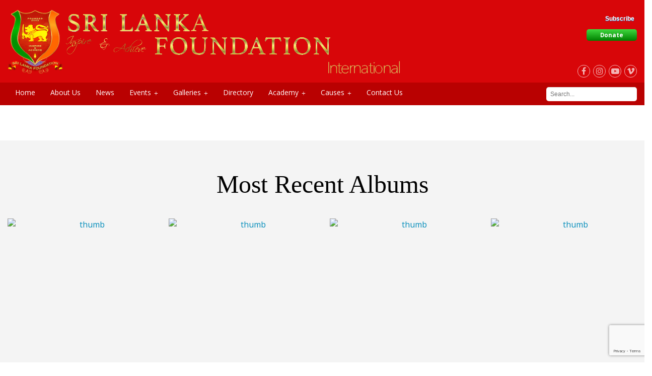

--- FILE ---
content_type: text/html; charset=UTF-8
request_url: https://www.srilankafoundation.org/gallery/
body_size: 52850
content:
<!DOCTYPE html>
<!-- paulirish.com/2008/conditional-stylesheets-vs-css-hacks-answer-neither/ -->
<!--[if lt IE 7]> <html class="no-js lt-ie9 lt-ie8 lt-ie7" lang="en-US"> <![endif]-->
<!--[if IE 7]>    <html class="no-js lt-ie9 lt-ie8" lang="en-US"> <![endif]-->
<!--[if IE 8]>    <html class="no-js lt-ie9" lang="en-US"> <![endif]-->
<!--[if gt IE 8]><!--> <html class="no-js" lang="en-US"> <!--<![endif]-->
<head>
<meta charset="utf-8" />
<!-- Set the viewport width to device width for mobile -->
<meta name="viewport" content="initial-scale=1.0" />
<meta name="google-site-verification" content="mkzCJgF7GDAU5WmWS2xJyS7DNj7lTO0zCKNgfP7CKSM" />
<title>Galleries | Sri Lanka Foundation</title>
<link href='https://fonts.googleapis.com/css?family=Open+Sans:400,600,700,800,300' rel='stylesheet' type='text/css'>
<link rel="shortcut icon" href="https://www.srilankafoundation.org/wp-content/uploads/2016/03/favicon.png" />
<link href="https://plus.google.com/114545750730330518333" rel="publisher"/>
<link rel="stylesheet" href="https://www.srilankafoundation.org/wp-content/themes/dimensiongraphic/css/flexslider.css" type="text/css" media="screen" />

<link rel="stylesheet" type="text/css" href="//cdn.jsdelivr.net/npm/slick-carousel@1.8.1/slick/slick.css"/>
<!-- <link rel="stylesheet" href="https://cdnjs.cloudflare.com/ajax/libs/OwlCarousel2/2.3.4/assets/owl.carousel.min.css"> -->


<meta name='robots' content='max-image-preview:large' />
	<style>img:is([sizes="auto" i], [sizes^="auto," i]) { contain-intrinsic-size: 3000px 1500px }</style>
	<link rel='dns-prefetch' href='//maps.googleapis.com' />
<link rel='dns-prefetch' href='//use.fontawesome.com' />
<link rel='dns-prefetch' href='//ajax.googleapis.com' />
<link rel='dns-prefetch' href='//www.googletagmanager.com' />
<link rel="alternate" type="application/rss+xml" title="Sri Lanka Foundation &raquo; Feed" href="https://www.srilankafoundation.org/feed/" />
<link rel="alternate" type="application/rss+xml" title="Sri Lanka Foundation &raquo; Comments Feed" href="https://www.srilankafoundation.org/comments/feed/" />
<link rel="alternate" type="text/calendar" title="Sri Lanka Foundation &raquo; iCal Feed" href="https://www.srilankafoundation.org/events/?ical=1" />

<!-- All in One Webmaster plugin by Crunchify.com --><meta name="msvalidate.01" content="5DA4B6E695063986C17D7EC9D2AB5DBB" />
<!-- /All in One Webmaster plugin -->

<link rel="alternate" type="application/rss+xml" title="Sri Lanka Foundation &raquo; Galleries Comments Feed" href="https://www.srilankafoundation.org/gallery/feed/" />
<script type="text/javascript">
/* <![CDATA[ */
window._wpemojiSettings = {"baseUrl":"https:\/\/s.w.org\/images\/core\/emoji\/16.0.1\/72x72\/","ext":".png","svgUrl":"https:\/\/s.w.org\/images\/core\/emoji\/16.0.1\/svg\/","svgExt":".svg","source":{"concatemoji":"https:\/\/www.srilankafoundation.org\/wp-includes\/js\/wp-emoji-release.min.js?ver=6.8.3"}};
/*! This file is auto-generated */
!function(s,n){var o,i,e;function c(e){try{var t={supportTests:e,timestamp:(new Date).valueOf()};sessionStorage.setItem(o,JSON.stringify(t))}catch(e){}}function p(e,t,n){e.clearRect(0,0,e.canvas.width,e.canvas.height),e.fillText(t,0,0);var t=new Uint32Array(e.getImageData(0,0,e.canvas.width,e.canvas.height).data),a=(e.clearRect(0,0,e.canvas.width,e.canvas.height),e.fillText(n,0,0),new Uint32Array(e.getImageData(0,0,e.canvas.width,e.canvas.height).data));return t.every(function(e,t){return e===a[t]})}function u(e,t){e.clearRect(0,0,e.canvas.width,e.canvas.height),e.fillText(t,0,0);for(var n=e.getImageData(16,16,1,1),a=0;a<n.data.length;a++)if(0!==n.data[a])return!1;return!0}function f(e,t,n,a){switch(t){case"flag":return n(e,"\ud83c\udff3\ufe0f\u200d\u26a7\ufe0f","\ud83c\udff3\ufe0f\u200b\u26a7\ufe0f")?!1:!n(e,"\ud83c\udde8\ud83c\uddf6","\ud83c\udde8\u200b\ud83c\uddf6")&&!n(e,"\ud83c\udff4\udb40\udc67\udb40\udc62\udb40\udc65\udb40\udc6e\udb40\udc67\udb40\udc7f","\ud83c\udff4\u200b\udb40\udc67\u200b\udb40\udc62\u200b\udb40\udc65\u200b\udb40\udc6e\u200b\udb40\udc67\u200b\udb40\udc7f");case"emoji":return!a(e,"\ud83e\udedf")}return!1}function g(e,t,n,a){var r="undefined"!=typeof WorkerGlobalScope&&self instanceof WorkerGlobalScope?new OffscreenCanvas(300,150):s.createElement("canvas"),o=r.getContext("2d",{willReadFrequently:!0}),i=(o.textBaseline="top",o.font="600 32px Arial",{});return e.forEach(function(e){i[e]=t(o,e,n,a)}),i}function t(e){var t=s.createElement("script");t.src=e,t.defer=!0,s.head.appendChild(t)}"undefined"!=typeof Promise&&(o="wpEmojiSettingsSupports",i=["flag","emoji"],n.supports={everything:!0,everythingExceptFlag:!0},e=new Promise(function(e){s.addEventListener("DOMContentLoaded",e,{once:!0})}),new Promise(function(t){var n=function(){try{var e=JSON.parse(sessionStorage.getItem(o));if("object"==typeof e&&"number"==typeof e.timestamp&&(new Date).valueOf()<e.timestamp+604800&&"object"==typeof e.supportTests)return e.supportTests}catch(e){}return null}();if(!n){if("undefined"!=typeof Worker&&"undefined"!=typeof OffscreenCanvas&&"undefined"!=typeof URL&&URL.createObjectURL&&"undefined"!=typeof Blob)try{var e="postMessage("+g.toString()+"("+[JSON.stringify(i),f.toString(),p.toString(),u.toString()].join(",")+"));",a=new Blob([e],{type:"text/javascript"}),r=new Worker(URL.createObjectURL(a),{name:"wpTestEmojiSupports"});return void(r.onmessage=function(e){c(n=e.data),r.terminate(),t(n)})}catch(e){}c(n=g(i,f,p,u))}t(n)}).then(function(e){for(var t in e)n.supports[t]=e[t],n.supports.everything=n.supports.everything&&n.supports[t],"flag"!==t&&(n.supports.everythingExceptFlag=n.supports.everythingExceptFlag&&n.supports[t]);n.supports.everythingExceptFlag=n.supports.everythingExceptFlag&&!n.supports.flag,n.DOMReady=!1,n.readyCallback=function(){n.DOMReady=!0}}).then(function(){return e}).then(function(){var e;n.supports.everything||(n.readyCallback(),(e=n.source||{}).concatemoji?t(e.concatemoji):e.wpemoji&&e.twemoji&&(t(e.twemoji),t(e.wpemoji)))}))}((window,document),window._wpemojiSettings);
/* ]]> */
</script>

<link rel='stylesheet' id='tour-css' href='https://www.srilankafoundation.org/wp-content/themes/dimensiongraphic/css/tour.css?ver=6.8.3' type='text/css' media='all' />
<link rel='stylesheet' id='bootstrap-tour-standalone.min.css-css' href='https://www.srilankafoundation.org/wp-content/themes/dimensiongraphic/css/bootstrap-tour-standalone.min.css?ver=6.8.3' type='text/css' media='all' />
<link rel='stylesheet' id='normalize-css' href='https://www.srilankafoundation.org/wp-content/themes/dimensiongraphic/css/normalize.css?ver=3.0.1' type='text/css' media='all' />
<link rel='stylesheet' id='foundation_css-css' href='https://www.srilankafoundation.org/wp-content/themes/dimensiongraphic/css/foundation.css?ver=5.3.3' type='text/css' media='all' />
<!--[if lt IE 8]>
<link rel='stylesheet' id='foundation_ie8_grid-css' href='https://www.srilankafoundation.org/wp-content/themes/dimensiongraphic/css/ie8-grid-foundation-4.css?ver=1.0' type='text/css' media='all' />
<![endif]-->
<link rel='stylesheet' id='theme_style-css' href='https://www.srilankafoundation.org/wp-content/themes/dimensiongraphic/style.css?ver=1.8.6' type='text/css' media='all' />
<link rel='stylesheet' id='nomination-form-css' href='https://www.srilankafoundation.org/wp-content/themes/dimensiongraphic/css/nomination-form.css?ver=6.8.3' type='text/css' media='all' />
<link rel='stylesheet' id='tribe-events-pro-mini-calendar-block-styles-css' href='https://www.srilankafoundation.org/wp-content/plugins/events-calendar-pro/src/resources/css/tribe-events-pro-mini-calendar-block.min.css?ver=7.4.5' type='text/css' media='all' />
<style id='wp-emoji-styles-inline-css' type='text/css'>

	img.wp-smiley, img.emoji {
		display: inline !important;
		border: none !important;
		box-shadow: none !important;
		height: 1em !important;
		width: 1em !important;
		margin: 0 0.07em !important;
		vertical-align: -0.1em !important;
		background: none !important;
		padding: 0 !important;
	}
</style>
<style id='classic-theme-styles-inline-css' type='text/css'>
/*! This file is auto-generated */
.wp-block-button__link{color:#fff;background-color:#32373c;border-radius:9999px;box-shadow:none;text-decoration:none;padding:calc(.667em + 2px) calc(1.333em + 2px);font-size:1.125em}.wp-block-file__button{background:#32373c;color:#fff;text-decoration:none}
</style>
<style id='global-styles-inline-css' type='text/css'>
:root{--wp--preset--aspect-ratio--square: 1;--wp--preset--aspect-ratio--4-3: 4/3;--wp--preset--aspect-ratio--3-4: 3/4;--wp--preset--aspect-ratio--3-2: 3/2;--wp--preset--aspect-ratio--2-3: 2/3;--wp--preset--aspect-ratio--16-9: 16/9;--wp--preset--aspect-ratio--9-16: 9/16;--wp--preset--color--black: #000000;--wp--preset--color--cyan-bluish-gray: #abb8c3;--wp--preset--color--white: #ffffff;--wp--preset--color--pale-pink: #f78da7;--wp--preset--color--vivid-red: #cf2e2e;--wp--preset--color--luminous-vivid-orange: #ff6900;--wp--preset--color--luminous-vivid-amber: #fcb900;--wp--preset--color--light-green-cyan: #7bdcb5;--wp--preset--color--vivid-green-cyan: #00d084;--wp--preset--color--pale-cyan-blue: #8ed1fc;--wp--preset--color--vivid-cyan-blue: #0693e3;--wp--preset--color--vivid-purple: #9b51e0;--wp--preset--gradient--vivid-cyan-blue-to-vivid-purple: linear-gradient(135deg,rgba(6,147,227,1) 0%,rgb(155,81,224) 100%);--wp--preset--gradient--light-green-cyan-to-vivid-green-cyan: linear-gradient(135deg,rgb(122,220,180) 0%,rgb(0,208,130) 100%);--wp--preset--gradient--luminous-vivid-amber-to-luminous-vivid-orange: linear-gradient(135deg,rgba(252,185,0,1) 0%,rgba(255,105,0,1) 100%);--wp--preset--gradient--luminous-vivid-orange-to-vivid-red: linear-gradient(135deg,rgba(255,105,0,1) 0%,rgb(207,46,46) 100%);--wp--preset--gradient--very-light-gray-to-cyan-bluish-gray: linear-gradient(135deg,rgb(238,238,238) 0%,rgb(169,184,195) 100%);--wp--preset--gradient--cool-to-warm-spectrum: linear-gradient(135deg,rgb(74,234,220) 0%,rgb(151,120,209) 20%,rgb(207,42,186) 40%,rgb(238,44,130) 60%,rgb(251,105,98) 80%,rgb(254,248,76) 100%);--wp--preset--gradient--blush-light-purple: linear-gradient(135deg,rgb(255,206,236) 0%,rgb(152,150,240) 100%);--wp--preset--gradient--blush-bordeaux: linear-gradient(135deg,rgb(254,205,165) 0%,rgb(254,45,45) 50%,rgb(107,0,62) 100%);--wp--preset--gradient--luminous-dusk: linear-gradient(135deg,rgb(255,203,112) 0%,rgb(199,81,192) 50%,rgb(65,88,208) 100%);--wp--preset--gradient--pale-ocean: linear-gradient(135deg,rgb(255,245,203) 0%,rgb(182,227,212) 50%,rgb(51,167,181) 100%);--wp--preset--gradient--electric-grass: linear-gradient(135deg,rgb(202,248,128) 0%,rgb(113,206,126) 100%);--wp--preset--gradient--midnight: linear-gradient(135deg,rgb(2,3,129) 0%,rgb(40,116,252) 100%);--wp--preset--font-size--small: 13px;--wp--preset--font-size--medium: 20px;--wp--preset--font-size--large: 36px;--wp--preset--font-size--x-large: 42px;--wp--preset--spacing--20: 0.44rem;--wp--preset--spacing--30: 0.67rem;--wp--preset--spacing--40: 1rem;--wp--preset--spacing--50: 1.5rem;--wp--preset--spacing--60: 2.25rem;--wp--preset--spacing--70: 3.38rem;--wp--preset--spacing--80: 5.06rem;--wp--preset--shadow--natural: 6px 6px 9px rgba(0, 0, 0, 0.2);--wp--preset--shadow--deep: 12px 12px 50px rgba(0, 0, 0, 0.4);--wp--preset--shadow--sharp: 6px 6px 0px rgba(0, 0, 0, 0.2);--wp--preset--shadow--outlined: 6px 6px 0px -3px rgba(255, 255, 255, 1), 6px 6px rgba(0, 0, 0, 1);--wp--preset--shadow--crisp: 6px 6px 0px rgba(0, 0, 0, 1);}:where(.is-layout-flex){gap: 0.5em;}:where(.is-layout-grid){gap: 0.5em;}body .is-layout-flex{display: flex;}.is-layout-flex{flex-wrap: wrap;align-items: center;}.is-layout-flex > :is(*, div){margin: 0;}body .is-layout-grid{display: grid;}.is-layout-grid > :is(*, div){margin: 0;}:where(.wp-block-columns.is-layout-flex){gap: 2em;}:where(.wp-block-columns.is-layout-grid){gap: 2em;}:where(.wp-block-post-template.is-layout-flex){gap: 1.25em;}:where(.wp-block-post-template.is-layout-grid){gap: 1.25em;}.has-black-color{color: var(--wp--preset--color--black) !important;}.has-cyan-bluish-gray-color{color: var(--wp--preset--color--cyan-bluish-gray) !important;}.has-white-color{color: var(--wp--preset--color--white) !important;}.has-pale-pink-color{color: var(--wp--preset--color--pale-pink) !important;}.has-vivid-red-color{color: var(--wp--preset--color--vivid-red) !important;}.has-luminous-vivid-orange-color{color: var(--wp--preset--color--luminous-vivid-orange) !important;}.has-luminous-vivid-amber-color{color: var(--wp--preset--color--luminous-vivid-amber) !important;}.has-light-green-cyan-color{color: var(--wp--preset--color--light-green-cyan) !important;}.has-vivid-green-cyan-color{color: var(--wp--preset--color--vivid-green-cyan) !important;}.has-pale-cyan-blue-color{color: var(--wp--preset--color--pale-cyan-blue) !important;}.has-vivid-cyan-blue-color{color: var(--wp--preset--color--vivid-cyan-blue) !important;}.has-vivid-purple-color{color: var(--wp--preset--color--vivid-purple) !important;}.has-black-background-color{background-color: var(--wp--preset--color--black) !important;}.has-cyan-bluish-gray-background-color{background-color: var(--wp--preset--color--cyan-bluish-gray) !important;}.has-white-background-color{background-color: var(--wp--preset--color--white) !important;}.has-pale-pink-background-color{background-color: var(--wp--preset--color--pale-pink) !important;}.has-vivid-red-background-color{background-color: var(--wp--preset--color--vivid-red) !important;}.has-luminous-vivid-orange-background-color{background-color: var(--wp--preset--color--luminous-vivid-orange) !important;}.has-luminous-vivid-amber-background-color{background-color: var(--wp--preset--color--luminous-vivid-amber) !important;}.has-light-green-cyan-background-color{background-color: var(--wp--preset--color--light-green-cyan) !important;}.has-vivid-green-cyan-background-color{background-color: var(--wp--preset--color--vivid-green-cyan) !important;}.has-pale-cyan-blue-background-color{background-color: var(--wp--preset--color--pale-cyan-blue) !important;}.has-vivid-cyan-blue-background-color{background-color: var(--wp--preset--color--vivid-cyan-blue) !important;}.has-vivid-purple-background-color{background-color: var(--wp--preset--color--vivid-purple) !important;}.has-black-border-color{border-color: var(--wp--preset--color--black) !important;}.has-cyan-bluish-gray-border-color{border-color: var(--wp--preset--color--cyan-bluish-gray) !important;}.has-white-border-color{border-color: var(--wp--preset--color--white) !important;}.has-pale-pink-border-color{border-color: var(--wp--preset--color--pale-pink) !important;}.has-vivid-red-border-color{border-color: var(--wp--preset--color--vivid-red) !important;}.has-luminous-vivid-orange-border-color{border-color: var(--wp--preset--color--luminous-vivid-orange) !important;}.has-luminous-vivid-amber-border-color{border-color: var(--wp--preset--color--luminous-vivid-amber) !important;}.has-light-green-cyan-border-color{border-color: var(--wp--preset--color--light-green-cyan) !important;}.has-vivid-green-cyan-border-color{border-color: var(--wp--preset--color--vivid-green-cyan) !important;}.has-pale-cyan-blue-border-color{border-color: var(--wp--preset--color--pale-cyan-blue) !important;}.has-vivid-cyan-blue-border-color{border-color: var(--wp--preset--color--vivid-cyan-blue) !important;}.has-vivid-purple-border-color{border-color: var(--wp--preset--color--vivid-purple) !important;}.has-vivid-cyan-blue-to-vivid-purple-gradient-background{background: var(--wp--preset--gradient--vivid-cyan-blue-to-vivid-purple) !important;}.has-light-green-cyan-to-vivid-green-cyan-gradient-background{background: var(--wp--preset--gradient--light-green-cyan-to-vivid-green-cyan) !important;}.has-luminous-vivid-amber-to-luminous-vivid-orange-gradient-background{background: var(--wp--preset--gradient--luminous-vivid-amber-to-luminous-vivid-orange) !important;}.has-luminous-vivid-orange-to-vivid-red-gradient-background{background: var(--wp--preset--gradient--luminous-vivid-orange-to-vivid-red) !important;}.has-very-light-gray-to-cyan-bluish-gray-gradient-background{background: var(--wp--preset--gradient--very-light-gray-to-cyan-bluish-gray) !important;}.has-cool-to-warm-spectrum-gradient-background{background: var(--wp--preset--gradient--cool-to-warm-spectrum) !important;}.has-blush-light-purple-gradient-background{background: var(--wp--preset--gradient--blush-light-purple) !important;}.has-blush-bordeaux-gradient-background{background: var(--wp--preset--gradient--blush-bordeaux) !important;}.has-luminous-dusk-gradient-background{background: var(--wp--preset--gradient--luminous-dusk) !important;}.has-pale-ocean-gradient-background{background: var(--wp--preset--gradient--pale-ocean) !important;}.has-electric-grass-gradient-background{background: var(--wp--preset--gradient--electric-grass) !important;}.has-midnight-gradient-background{background: var(--wp--preset--gradient--midnight) !important;}.has-small-font-size{font-size: var(--wp--preset--font-size--small) !important;}.has-medium-font-size{font-size: var(--wp--preset--font-size--medium) !important;}.has-large-font-size{font-size: var(--wp--preset--font-size--large) !important;}.has-x-large-font-size{font-size: var(--wp--preset--font-size--x-large) !important;}
:where(.wp-block-post-template.is-layout-flex){gap: 1.25em;}:where(.wp-block-post-template.is-layout-grid){gap: 1.25em;}
:where(.wp-block-columns.is-layout-flex){gap: 2em;}:where(.wp-block-columns.is-layout-grid){gap: 2em;}
:root :where(.wp-block-pullquote){font-size: 1.5em;line-height: 1.6;}
</style>
<link rel='stylesheet' id='contact-form-7-css' href='https://www.srilankafoundation.org/wp-content/plugins/contact-form-7/includes/css/styles.css?ver=5.8.1' type='text/css' media='all' />
<link rel='stylesheet' id='jquery-ui-theme-css' href='https://ajax.googleapis.com/ajax/libs/jqueryui/1.11.4/themes/smoothness/jquery-ui.min.css?ver=1.11.4' type='text/css' media='all' />
<link rel='stylesheet' id='jquery-ui-timepicker-css' href='https://www.srilankafoundation.org/wp-content/plugins/contact-form-7-datepicker/js/jquery-ui-timepicker/jquery-ui-timepicker-addon.min.css?ver=6.8.3' type='text/css' media='all' />
<link rel='stylesheet' id='nbcpf-intlTelInput-style-css' href='https://www.srilankafoundation.org/wp-content/plugins/country-phone-field-contact-form-7/assets/css/intlTelInput.min.css?ver=6.8.3' type='text/css' media='all' />
<link rel='stylesheet' id='nbcpf-countryFlag-style-css' href='https://www.srilankafoundation.org/wp-content/plugins/country-phone-field-contact-form-7/assets/css/countrySelect.min.css?ver=6.8.3' type='text/css' media='all' />
<link rel='stylesheet' id='cft-css' href='https://www.srilankafoundation.org/wp-content/plugins/custom-footer/css/cft.css?ver=6.8.3' type='text/css' media='all' />
<link rel='stylesheet' id='main-css' href='https://www.srilankafoundation.org/wp-content/plugins/custom-footer/css/main.css?ver=6.8.3' type='text/css' media='all' />
<link rel='stylesheet' id='mg_style-css' href='https://www.srilankafoundation.org/wp-content/plugins/dg-award-show/styles/style.css?ver=6.8.3' type='text/css' media='all' />
<link rel='stylesheet' id='prettyPhoto-css' href='https://www.srilankafoundation.org/wp-content/plugins/dgwalloffame/css/style.css?ver=6.8.3' type='text/css' media='all' />
<link rel='stylesheet' id='anf_style-css' href='https://www.srilankafoundation.org/wp-content/plugins/newsfeed/css/style.css?ver=6.8.3' type='text/css' media='all' />
<link rel='stylesheet' id='news_slider_theme_style-css' href='https://www.srilankafoundation.org/wp-content/plugins/newsfeed/css/theme.css?ver=6.8.3' type='text/css' media='all' />
<link rel='stylesheet' id='news_slider_base_style-css' href='https://www.srilankafoundation.org/wp-content/plugins/newsfeed/css/base.css?ver=6.8.3' type='text/css' media='all' />
<link rel='stylesheet' id='simple-address-autocomplete-css' href='https://www.srilankafoundation.org/wp-content/plugins/simple-address-autocomplete/public/css/simple-address-autocomplete-public.css?ver=1.2.1' type='text/css' media='all' />
<link rel='stylesheet' id='slf-subscribe-css' href='https://www.srilankafoundation.org/wp-content/plugins/slf-subscribe/slf_subscribe.css?ver=6.3.1' type='text/css' media='all' />
<link rel='stylesheet' id='tribe-events-v2-single-skeleton-css' href='https://www.srilankafoundation.org/wp-content/plugins/the-events-calendar/src/resources/css/tribe-events-single-skeleton.min.css?ver=6.11.2' type='text/css' media='all' />
<link rel='stylesheet' id='tribe-events-v2-single-skeleton-full-css' href='https://www.srilankafoundation.org/wp-content/plugins/the-events-calendar/src/resources/css/tribe-events-single-full.min.css?ver=6.11.2' type='text/css' media='all' />
<link rel='stylesheet' id='tec-events-elementor-widgets-base-styles-css' href='https://www.srilankafoundation.org/wp-content/plugins/the-events-calendar/src/resources/css/integrations/plugins/elementor/widgets/widget-base.min.css?ver=6.11.2' type='text/css' media='all' />
<link rel='stylesheet' id='dashicons-css' href='https://www.srilankafoundation.org/wp-includes/css/dashicons.min.css?ver=6.8.3' type='text/css' media='all' />
<link rel='stylesheet' id='elementor-icons-css' href='https://www.srilankafoundation.org/wp-content/plugins/elementor/assets/lib/eicons/css/elementor-icons.min.css?ver=5.30.0' type='text/css' media='all' />
<link rel='stylesheet' id='elementor-frontend-css' href='https://www.srilankafoundation.org/wp-content/plugins/elementor/assets/css/frontend.min.css?ver=3.23.4' type='text/css' media='all' />
<link rel='stylesheet' id='swiper-css' href='https://www.srilankafoundation.org/wp-content/plugins/elementor/assets/lib/swiper/v8/css/swiper.min.css?ver=8.4.5' type='text/css' media='all' />
<link rel='stylesheet' id='elementor-post-49536-css' href='https://www.srilankafoundation.org/wp-content/uploads/elementor/css/post-49536.css?ver=1725909437' type='text/css' media='all' />
<link rel='stylesheet' id='elementor-pro-css' href='https://www.srilankafoundation.org/wp-content/plugins/elementor-pro/assets/css/frontend.min.css?ver=3.23.3' type='text/css' media='all' />
<link rel='stylesheet' id='elementor-global-css' href='https://www.srilankafoundation.org/wp-content/uploads/elementor/css/global.css?ver=1725909439' type='text/css' media='all' />
<link rel='stylesheet' id='elementor-post-119506-css' href='https://www.srilankafoundation.org/wp-content/uploads/elementor/css/post-119506.css?ver=1725992538' type='text/css' media='all' />
<link rel='stylesheet' id='google-fonts-1-css' href='https://fonts.googleapis.com/css?family=Roboto%3A100%2C100italic%2C200%2C200italic%2C300%2C300italic%2C400%2C400italic%2C500%2C500italic%2C600%2C600italic%2C700%2C700italic%2C800%2C800italic%2C900%2C900italic%7CRoboto+Slab%3A100%2C100italic%2C200%2C200italic%2C300%2C300italic%2C400%2C400italic%2C500%2C500italic%2C600%2C600italic%2C700%2C700italic%2C800%2C800italic%2C900%2C900italic&#038;display=auto&#038;ver=6.8.3' type='text/css' media='all' />
<link rel="preconnect" href="https://fonts.gstatic.com/" crossorigin><!--n2css--><script type="text/javascript" src="https://www.srilankafoundation.org/wp-includes/js/jquery/jquery.min.js?ver=3.7.1" id="jquery-core-js"></script>
<script type="text/javascript" src="https://www.srilankafoundation.org/wp-includes/js/jquery/jquery-migrate.min.js?ver=3.4.1" id="jquery-migrate-js"></script>
<script type="text/javascript" src="https://www.srilankafoundation.org/wp-content/themes/dimensiongraphic/js/modernizr.js?ver=2.8.3" id="foundation_modernizr_js-js"></script>
<script type="text/javascript" src="https://www.srilankafoundation.org/wp-content/themes/dimensiongraphic/js/modernizr.custom.17475.js?ver=2.8.3" id="foundation_modernizr-js"></script>
<script type="text/javascript" src="https://www.srilankafoundation.org/wp-content/themes/dimensiongraphic/js/jquery.validate.js?ver=1.0.1" id="validate-js-js"></script>
<script type="text/javascript" src="https://www.srilankafoundation.org/wp-content/plugins/custom-footer/js/adone.js?ver=1.0" id="adone-js"></script>
<script type="text/javascript" src="https://www.srilankafoundation.org/wp-content/plugins/newsfeed/js/jquery.easing.1.3.js?ver=6.8.3" id="easing-js"></script>
<script type="text/javascript" src="https://www.srilankafoundation.org/wp-content/plugins/newsfeed/js/jquery.accessible-news-slider.js?ver=6.8.3" id="news_slider-js"></script>
<script type="text/javascript" src="https://www.srilankafoundation.org/wp-content/plugins/newsfeed/js/pinterest_grid.js?ver=1.0" id="anf_grid_js-js"></script>
<script type="text/javascript" src="https://www.srilankafoundation.org/wp-content/plugins/newsfeed/js/general.js?ver=6.8.3" id="anf_js-js"></script>
<script type="text/javascript" src="https://maps.googleapis.com/maps/api/js?key=AIzaSyC05DZ87eVKaX6DEpjSyr0OQkB_dfCT2ac&amp;libraries=places&amp;ver=6.8.3" id="simple_address_autocomplete_google_maps_api-js"></script>
<script type="text/javascript" id="simple_address_autocomplete_js_scripts-js-extra">
/* <![CDATA[ */
var simple_address_autocomplete_settings_vars = {"simple_address_autocomplete_google_maps_api":"AIzaSyC05DZ87eVKaX6DEpjSyr0OQkB_dfCT2ac","simple_address_autocomplete_country_selected":["WW"],"simple_address_autocomplete_form_field_ids":"mailingaddress\r\nmailingaddress_1","simple_address_autocomplete_bias_coordinates":"","simple_address_autocomplete_restriction_type":["biased"]};
/* ]]> */
</script>
<script type="text/javascript" src="https://www.srilankafoundation.org/wp-content/plugins/simple-address-autocomplete/public/js/simple-address-autocomplete-public.js?ver=6.8.3" id="simple_address_autocomplete_js_scripts-js"></script>
<link rel="https://api.w.org/" href="https://www.srilankafoundation.org/wp-json/" /><link rel="alternate" title="JSON" type="application/json" href="https://www.srilankafoundation.org/wp-json/wp/v2/pages/33" /><link rel="EditURI" type="application/rsd+xml" title="RSD" href="https://www.srilankafoundation.org/xmlrpc.php?rsd" />

<link rel="canonical" href="https://www.srilankafoundation.org/gallery/" />
<link rel='shortlink' href='https://www.srilankafoundation.org/?p=33' />
<link rel="alternate" title="oEmbed (JSON)" type="application/json+oembed" href="https://www.srilankafoundation.org/wp-json/oembed/1.0/embed?url=https%3A%2F%2Fwww.srilankafoundation.org%2Fgallery%2F" />
<link rel="alternate" title="oEmbed (XML)" type="text/xml+oembed" href="https://www.srilankafoundation.org/wp-json/oembed/1.0/embed?url=https%3A%2F%2Fwww.srilankafoundation.org%2Fgallery%2F&#038;format=xml" />
<style type="text/css">
			.aiovg-player {
				display: block;
				position: relative;
				padding-bottom: 56.25%;
				width: 100%;
				height: 0;	
				overflow: hidden;
			}
			
			.aiovg-player iframe,
			.aiovg-player .video-js,
			.aiovg-player .plyr {
				position: absolute;
				inset: 0;	
				margin: 0;
				padding: 0;
				width: 100%;
				height: 100%;
			}
		</style><meta name="generator" content="Site Kit by Google 1.107.0" /><link rel='stylesheet' id='ilightbox-css' href='https://www.srilankafoundation.org/wp-content/plugins/ilightbox/css/src/css/ilightbox.css?ver=2.1.5' type='text/css' media='all' />
<link rel='stylesheet' id='ilightbox-css-front-css' href='https://www.srilankafoundation.org/wp-content/plugins/ilightbox/css/ilightbox_front.css?ver=1.5.3' type='text/css' media='all' />
<meta name="tec-api-version" content="v1"><meta name="tec-api-origin" content="https://www.srilankafoundation.org"><link rel="alternate" href="https://www.srilankafoundation.org/wp-json/tribe/events/v1/" /><meta name="generator" content="Elementor 3.23.4; features: additional_custom_breakpoints, e_lazyload; settings: css_print_method-external, google_font-enabled, font_display-auto">
<script>
	
document.addEventListener('DOMContentLoaded', function() {
    document.querySelectorAll('.elementor-popup-trigger').forEach(function(button) {
        button.addEventListener('click', function() {
            // Trigger the popup using Elementor's popup module
            elementorProFrontend.modules.popup.showPopup({ id: 119506 });
        });
    });
});
</script>
			<style>
				.e-con.e-parent:nth-of-type(n+4):not(.e-lazyloaded):not(.e-no-lazyload),
				.e-con.e-parent:nth-of-type(n+4):not(.e-lazyloaded):not(.e-no-lazyload) * {
					background-image: none !important;
				}
				@media screen and (max-height: 1024px) {
					.e-con.e-parent:nth-of-type(n+3):not(.e-lazyloaded):not(.e-no-lazyload),
					.e-con.e-parent:nth-of-type(n+3):not(.e-lazyloaded):not(.e-no-lazyload) * {
						background-image: none !important;
					}
				}
				@media screen and (max-height: 640px) {
					.e-con.e-parent:nth-of-type(n+2):not(.e-lazyloaded):not(.e-no-lazyload),
					.e-con.e-parent:nth-of-type(n+2):not(.e-lazyloaded):not(.e-no-lazyload) * {
						background-image: none !important;
					}
				}
			</style>
			
<!-- Google Tag Manager snippet added by Site Kit -->
<script type="text/javascript">
/* <![CDATA[ */

			( function( w, d, s, l, i ) {
				w[l] = w[l] || [];
				w[l].push( {'gtm.start': new Date().getTime(), event: 'gtm.js'} );
				var f = d.getElementsByTagName( s )[0],
					j = d.createElement( s ), dl = l != 'dataLayer' ? '&l=' + l : '';
				j.async = true;
				j.src = 'https://www.googletagmanager.com/gtm.js?id=' + i + dl;
				f.parentNode.insertBefore( j, f );
			} )( window, document, 'script', 'dataLayer', 'GTM-5NGNSJ8' );
			
/* ]]> */
</script>

<!-- End Google Tag Manager snippet added by Site Kit -->
<style type="text/css">/** Monday 25th September 2023 15:23:12 UTC (core) **//** THIS FILE IS AUTOMATICALLY GENERATED - DO NOT MAKE MANUAL EDITS! **//** Custom CSS should be added to Mega Menu > Menu Themes > Custom Styling **/.mega-menu-last-modified-1695655392 { content: 'Monday 25th September 2023 15:23:12 UTC'; }#mega-menu-wrap-header-menu, #mega-menu-wrap-header-menu #mega-menu-header-menu, #mega-menu-wrap-header-menu #mega-menu-header-menu ul.mega-sub-menu, #mega-menu-wrap-header-menu #mega-menu-header-menu li.mega-menu-item, #mega-menu-wrap-header-menu #mega-menu-header-menu li.mega-menu-row, #mega-menu-wrap-header-menu #mega-menu-header-menu li.mega-menu-column, #mega-menu-wrap-header-menu #mega-menu-header-menu a.mega-menu-link, #mega-menu-wrap-header-menu #mega-menu-header-menu span.mega-menu-badge {transition: none;border-radius: 0;box-shadow: none;background: none;border: 0;bottom: auto;box-sizing: border-box;clip: auto;color: #666;display: block;float: none;font-family: inherit;font-size: 14px;height: auto;left: auto;line-height: 1.7;list-style-type: none;margin: 0;min-height: auto;max-height: none;min-width: auto;max-width: none;opacity: 1;outline: none;overflow: visible;padding: 0;position: relative;pointer-events: auto;right: auto;text-align: left;text-decoration: none;text-indent: 0;text-transform: none;transform: none;top: auto;vertical-align: baseline;visibility: inherit;width: auto;word-wrap: break-word;white-space: normal;}#mega-menu-wrap-header-menu:before, #mega-menu-wrap-header-menu #mega-menu-header-menu:before, #mega-menu-wrap-header-menu #mega-menu-header-menu ul.mega-sub-menu:before, #mega-menu-wrap-header-menu #mega-menu-header-menu li.mega-menu-item:before, #mega-menu-wrap-header-menu #mega-menu-header-menu li.mega-menu-row:before, #mega-menu-wrap-header-menu #mega-menu-header-menu li.mega-menu-column:before, #mega-menu-wrap-header-menu #mega-menu-header-menu a.mega-menu-link:before, #mega-menu-wrap-header-menu #mega-menu-header-menu span.mega-menu-badge:before, #mega-menu-wrap-header-menu:after, #mega-menu-wrap-header-menu #mega-menu-header-menu:after, #mega-menu-wrap-header-menu #mega-menu-header-menu ul.mega-sub-menu:after, #mega-menu-wrap-header-menu #mega-menu-header-menu li.mega-menu-item:after, #mega-menu-wrap-header-menu #mega-menu-header-menu li.mega-menu-row:after, #mega-menu-wrap-header-menu #mega-menu-header-menu li.mega-menu-column:after, #mega-menu-wrap-header-menu #mega-menu-header-menu a.mega-menu-link:after, #mega-menu-wrap-header-menu #mega-menu-header-menu span.mega-menu-badge:after {display: none;}#mega-menu-wrap-header-menu {border-radius: 0;}@media only screen and (min-width: 941px) {#mega-menu-wrap-header-menu {background: rgba(0, 0, 0, 0);}}#mega-menu-wrap-header-menu.mega-keyboard-navigation .mega-menu-toggle:focus, #mega-menu-wrap-header-menu.mega-keyboard-navigation .mega-toggle-block:focus, #mega-menu-wrap-header-menu.mega-keyboard-navigation .mega-toggle-block a:focus, #mega-menu-wrap-header-menu.mega-keyboard-navigation .mega-toggle-block .mega-search input[type=text]:focus, #mega-menu-wrap-header-menu.mega-keyboard-navigation .mega-toggle-block button.mega-toggle-animated:focus, #mega-menu-wrap-header-menu.mega-keyboard-navigation #mega-menu-header-menu a:focus, #mega-menu-wrap-header-menu.mega-keyboard-navigation #mega-menu-header-menu span:focus, #mega-menu-wrap-header-menu.mega-keyboard-navigation #mega-menu-header-menu input:focus, #mega-menu-wrap-header-menu.mega-keyboard-navigation #mega-menu-header-menu li.mega-menu-item a.mega-menu-link:focus {outline: 3px solid #109cde;outline-offset: -3px;}#mega-menu-wrap-header-menu.mega-keyboard-navigation .mega-toggle-block button.mega-toggle-animated:focus {outline-offset: 2px;}#mega-menu-wrap-header-menu.mega-keyboard-navigation > li.mega-menu-item > a.mega-menu-link:focus {background: rgba(255, 255, 255, 0.5);color: #fff;font-weight: normal;text-decoration: none;border-color: #fff;}@media only screen and (max-width: 940px) {#mega-menu-wrap-header-menu.mega-keyboard-navigation > li.mega-menu-item > a.mega-menu-link:focus {color: #fff;background: rgba(255, 255, 255, 0.5);}}#mega-menu-wrap-header-menu #mega-menu-header-menu {visibility: visible;text-align: left;padding: 0px 0px 0px 0px;}#mega-menu-wrap-header-menu #mega-menu-header-menu a.mega-menu-link {cursor: pointer;display: inline;}#mega-menu-wrap-header-menu #mega-menu-header-menu a.mega-menu-link .mega-description-group {vertical-align: middle;display: inline-block;transition: none;}#mega-menu-wrap-header-menu #mega-menu-header-menu a.mega-menu-link .mega-description-group .mega-menu-title, #mega-menu-wrap-header-menu #mega-menu-header-menu a.mega-menu-link .mega-description-group .mega-menu-description {transition: none;line-height: 1.5;display: block;}#mega-menu-wrap-header-menu #mega-menu-header-menu a.mega-menu-link .mega-description-group .mega-menu-description {font-style: italic;font-size: 0.8em;text-transform: none;font-weight: normal;}#mega-menu-wrap-header-menu #mega-menu-header-menu li.mega-menu-megamenu li.mega-menu-item.mega-icon-left.mega-has-description.mega-has-icon > a.mega-menu-link {display: flex;align-items: center;}#mega-menu-wrap-header-menu #mega-menu-header-menu li.mega-menu-megamenu li.mega-menu-item.mega-icon-left.mega-has-description.mega-has-icon > a.mega-menu-link:before {flex: 0 0 auto;align-self: flex-start;}#mega-menu-wrap-header-menu #mega-menu-header-menu li.mega-menu-tabbed.mega-menu-megamenu > ul.mega-sub-menu > li.mega-menu-item.mega-icon-left.mega-has-description.mega-has-icon > a.mega-menu-link {display: block;}#mega-menu-wrap-header-menu #mega-menu-header-menu li.mega-menu-item.mega-icon-top > a.mega-menu-link {display: table-cell;vertical-align: middle;line-height: initial;}#mega-menu-wrap-header-menu #mega-menu-header-menu li.mega-menu-item.mega-icon-top > a.mega-menu-link:before {display: block;margin: 0 0 6px 0;text-align: center;}#mega-menu-wrap-header-menu #mega-menu-header-menu li.mega-menu-item.mega-icon-top > a.mega-menu-link > span.mega-title-below {display: inline-block;transition: none;}@media only screen and (max-width: 940px) {#mega-menu-wrap-header-menu #mega-menu-header-menu > li.mega-menu-item.mega-icon-top > a.mega-menu-link {display: block;line-height: 40px;}#mega-menu-wrap-header-menu #mega-menu-header-menu > li.mega-menu-item.mega-icon-top > a.mega-menu-link:before {display: inline-block;margin: 0 6px 0 0;text-align: left;}}#mega-menu-wrap-header-menu #mega-menu-header-menu li.mega-menu-item.mega-icon-right > a.mega-menu-link:before {float: right;margin: 0 0 0 6px;}#mega-menu-wrap-header-menu #mega-menu-header-menu > li.mega-animating > ul.mega-sub-menu {pointer-events: none;}#mega-menu-wrap-header-menu #mega-menu-header-menu li.mega-disable-link > a.mega-menu-link, #mega-menu-wrap-header-menu #mega-menu-header-menu li.mega-menu-megamenu li.mega-disable-link > a.mega-menu-link {cursor: inherit;}#mega-menu-wrap-header-menu #mega-menu-header-menu li.mega-menu-item-has-children.mega-disable-link > a.mega-menu-link, #mega-menu-wrap-header-menu #mega-menu-header-menu li.mega-menu-megamenu > li.mega-menu-item-has-children.mega-disable-link > a.mega-menu-link {cursor: pointer;}#mega-menu-wrap-header-menu #mega-menu-header-menu p {margin-bottom: 10px;}#mega-menu-wrap-header-menu #mega-menu-header-menu input, #mega-menu-wrap-header-menu #mega-menu-header-menu img {max-width: 100%;}#mega-menu-wrap-header-menu #mega-menu-header-menu li.mega-menu-item > ul.mega-sub-menu {display: block;visibility: hidden;opacity: 1;pointer-events: auto;}@media only screen and (max-width: 940px) {#mega-menu-wrap-header-menu #mega-menu-header-menu li.mega-menu-item > ul.mega-sub-menu {display: none;visibility: visible;opacity: 1;}#mega-menu-wrap-header-menu #mega-menu-header-menu li.mega-menu-item.mega-toggle-on > ul.mega-sub-menu, #mega-menu-wrap-header-menu #mega-menu-header-menu li.mega-menu-megamenu.mega-menu-item.mega-toggle-on ul.mega-sub-menu {display: block;}#mega-menu-wrap-header-menu #mega-menu-header-menu li.mega-menu-megamenu.mega-menu-item.mega-toggle-on li.mega-hide-sub-menu-on-mobile > ul.mega-sub-menu, #mega-menu-wrap-header-menu #mega-menu-header-menu li.mega-hide-sub-menu-on-mobile > ul.mega-sub-menu {display: none;}}@media only screen and (min-width: 941px) {#mega-menu-wrap-header-menu #mega-menu-header-menu[data-effect="fade"] li.mega-menu-item > ul.mega-sub-menu {opacity: 0;transition: opacity 200ms ease-in, visibility 200ms ease-in;}#mega-menu-wrap-header-menu #mega-menu-header-menu[data-effect="fade"].mega-no-js li.mega-menu-item:hover > ul.mega-sub-menu, #mega-menu-wrap-header-menu #mega-menu-header-menu[data-effect="fade"].mega-no-js li.mega-menu-item:focus > ul.mega-sub-menu, #mega-menu-wrap-header-menu #mega-menu-header-menu[data-effect="fade"] li.mega-menu-item.mega-toggle-on > ul.mega-sub-menu, #mega-menu-wrap-header-menu #mega-menu-header-menu[data-effect="fade"] li.mega-menu-item.mega-menu-megamenu.mega-toggle-on ul.mega-sub-menu {opacity: 1;}#mega-menu-wrap-header-menu #mega-menu-header-menu[data-effect="fade_up"] li.mega-menu-item.mega-menu-megamenu > ul.mega-sub-menu, #mega-menu-wrap-header-menu #mega-menu-header-menu[data-effect="fade_up"] li.mega-menu-item.mega-menu-flyout ul.mega-sub-menu {opacity: 0;transform: translate(0, 10px);transition: opacity 200ms ease-in, transform 200ms ease-in, visibility 200ms ease-in;}#mega-menu-wrap-header-menu #mega-menu-header-menu[data-effect="fade_up"].mega-no-js li.mega-menu-item:hover > ul.mega-sub-menu, #mega-menu-wrap-header-menu #mega-menu-header-menu[data-effect="fade_up"].mega-no-js li.mega-menu-item:focus > ul.mega-sub-menu, #mega-menu-wrap-header-menu #mega-menu-header-menu[data-effect="fade_up"] li.mega-menu-item.mega-toggle-on > ul.mega-sub-menu, #mega-menu-wrap-header-menu #mega-menu-header-menu[data-effect="fade_up"] li.mega-menu-item.mega-menu-megamenu.mega-toggle-on ul.mega-sub-menu {opacity: 1;transform: translate(0, 0);}#mega-menu-wrap-header-menu #mega-menu-header-menu[data-effect="slide_up"] li.mega-menu-item.mega-menu-megamenu > ul.mega-sub-menu, #mega-menu-wrap-header-menu #mega-menu-header-menu[data-effect="slide_up"] li.mega-menu-item.mega-menu-flyout ul.mega-sub-menu {transform: translate(0, 10px);transition: transform 200ms ease-in, visibility 200ms ease-in;}#mega-menu-wrap-header-menu #mega-menu-header-menu[data-effect="slide_up"].mega-no-js li.mega-menu-item:hover > ul.mega-sub-menu, #mega-menu-wrap-header-menu #mega-menu-header-menu[data-effect="slide_up"].mega-no-js li.mega-menu-item:focus > ul.mega-sub-menu, #mega-menu-wrap-header-menu #mega-menu-header-menu[data-effect="slide_up"] li.mega-menu-item.mega-toggle-on > ul.mega-sub-menu, #mega-menu-wrap-header-menu #mega-menu-header-menu[data-effect="slide_up"] li.mega-menu-item.mega-menu-megamenu.mega-toggle-on ul.mega-sub-menu {transform: translate(0, 0);}}#mega-menu-wrap-header-menu #mega-menu-header-menu li.mega-menu-item.mega-menu-megamenu ul.mega-sub-menu li.mega-collapse-children > ul.mega-sub-menu {display: none;}#mega-menu-wrap-header-menu #mega-menu-header-menu li.mega-menu-item.mega-menu-megamenu ul.mega-sub-menu li.mega-collapse-children.mega-toggle-on > ul.mega-sub-menu {display: block;}#mega-menu-wrap-header-menu #mega-menu-header-menu.mega-no-js li.mega-menu-item:hover > ul.mega-sub-menu, #mega-menu-wrap-header-menu #mega-menu-header-menu.mega-no-js li.mega-menu-item:focus > ul.mega-sub-menu, #mega-menu-wrap-header-menu #mega-menu-header-menu li.mega-menu-item.mega-toggle-on > ul.mega-sub-menu {visibility: visible;}#mega-menu-wrap-header-menu #mega-menu-header-menu li.mega-menu-item.mega-menu-megamenu ul.mega-sub-menu ul.mega-sub-menu {visibility: inherit;opacity: 1;display: block;}#mega-menu-wrap-header-menu #mega-menu-header-menu li.mega-menu-item.mega-menu-megamenu ul.mega-sub-menu li.mega-1-columns > ul.mega-sub-menu > li.mega-menu-item {float: left;width: 100%;}#mega-menu-wrap-header-menu #mega-menu-header-menu li.mega-menu-item.mega-menu-megamenu ul.mega-sub-menu li.mega-2-columns > ul.mega-sub-menu > li.mega-menu-item {float: left;width: 50%;}#mega-menu-wrap-header-menu #mega-menu-header-menu li.mega-menu-item.mega-menu-megamenu ul.mega-sub-menu li.mega-3-columns > ul.mega-sub-menu > li.mega-menu-item {float: left;width: 33.33333%;}#mega-menu-wrap-header-menu #mega-menu-header-menu li.mega-menu-item.mega-menu-megamenu ul.mega-sub-menu li.mega-4-columns > ul.mega-sub-menu > li.mega-menu-item {float: left;width: 25%;}#mega-menu-wrap-header-menu #mega-menu-header-menu li.mega-menu-item.mega-menu-megamenu ul.mega-sub-menu li.mega-5-columns > ul.mega-sub-menu > li.mega-menu-item {float: left;width: 20%;}#mega-menu-wrap-header-menu #mega-menu-header-menu li.mega-menu-item.mega-menu-megamenu ul.mega-sub-menu li.mega-6-columns > ul.mega-sub-menu > li.mega-menu-item {float: left;width: 16.66667%;}#mega-menu-wrap-header-menu #mega-menu-header-menu li.mega-menu-item a[class^='dashicons']:before {font-family: dashicons;}#mega-menu-wrap-header-menu #mega-menu-header-menu li.mega-menu-item a.mega-menu-link:before {display: inline-block;font: inherit;font-family: dashicons;position: static;margin: 0 6px 0 0px;vertical-align: top;-webkit-font-smoothing: antialiased;-moz-osx-font-smoothing: grayscale;color: inherit;background: transparent;height: auto;width: auto;top: auto;}#mega-menu-wrap-header-menu #mega-menu-header-menu li.mega-menu-item.mega-hide-text a.mega-menu-link:before {margin: 0;}#mega-menu-wrap-header-menu #mega-menu-header-menu li.mega-menu-item.mega-hide-text li.mega-menu-item a.mega-menu-link:before {margin: 0 6px 0 0;}#mega-menu-wrap-header-menu #mega-menu-header-menu li.mega-align-bottom-left.mega-toggle-on > a.mega-menu-link {border-radius: 0;}#mega-menu-wrap-header-menu #mega-menu-header-menu li.mega-align-bottom-right > ul.mega-sub-menu {right: 0;}#mega-menu-wrap-header-menu #mega-menu-header-menu li.mega-align-bottom-right.mega-toggle-on > a.mega-menu-link {border-radius: 0;}@media only screen and (min-width: 941px) {#mega-menu-wrap-header-menu #mega-menu-header-menu > li.mega-menu-megamenu.mega-menu-item {position: static;}}#mega-menu-wrap-header-menu #mega-menu-header-menu > li.mega-menu-item {margin: 0 0px 0 0;display: inline-block;height: auto;vertical-align: middle;}#mega-menu-wrap-header-menu #mega-menu-header-menu > li.mega-menu-item.mega-item-align-right {float: right;}@media only screen and (min-width: 941px) {#mega-menu-wrap-header-menu #mega-menu-header-menu > li.mega-menu-item.mega-item-align-right {margin: 0 0 0 0px;}}@media only screen and (min-width: 941px) {#mega-menu-wrap-header-menu #mega-menu-header-menu > li.mega-menu-item.mega-item-align-float-left {float: left;}}@media only screen and (min-width: 941px) {#mega-menu-wrap-header-menu #mega-menu-header-menu > li.mega-menu-item > a.mega-menu-link:hover, #mega-menu-wrap-header-menu #mega-menu-header-menu > li.mega-menu-item > a.mega-menu-link:focus {background: rgba(255, 255, 255, 0.5);color: #fff;font-weight: normal;text-decoration: none;border-color: #fff;}}#mega-menu-wrap-header-menu #mega-menu-header-menu > li.mega-menu-item.mega-toggle-on > a.mega-menu-link {background: rgba(255, 255, 255, 0.5);color: #fff;font-weight: normal;text-decoration: none;border-color: #fff;}@media only screen and (max-width: 940px) {#mega-menu-wrap-header-menu #mega-menu-header-menu > li.mega-menu-item.mega-toggle-on > a.mega-menu-link {color: #fff;background: rgba(255, 255, 255, 0.5);}}#mega-menu-wrap-header-menu #mega-menu-header-menu > li.mega-menu-item.mega-current-menu-item > a.mega-menu-link, #mega-menu-wrap-header-menu #mega-menu-header-menu > li.mega-menu-item.mega-current-menu-ancestor > a.mega-menu-link, #mega-menu-wrap-header-menu #mega-menu-header-menu > li.mega-menu-item.mega-current-page-ancestor > a.mega-menu-link {background: rgba(255, 255, 255, 0.5);color: #fff;font-weight: normal;text-decoration: none;border-color: #fff;}@media only screen and (max-width: 940px) {#mega-menu-wrap-header-menu #mega-menu-header-menu > li.mega-menu-item.mega-current-menu-item > a.mega-menu-link, #mega-menu-wrap-header-menu #mega-menu-header-menu > li.mega-menu-item.mega-current-menu-ancestor > a.mega-menu-link, #mega-menu-wrap-header-menu #mega-menu-header-menu > li.mega-menu-item.mega-current-page-ancestor > a.mega-menu-link {color: #fff;background: rgba(255, 255, 255, 0.5);}}#mega-menu-wrap-header-menu #mega-menu-header-menu > li.mega-menu-item > a.mega-menu-link {line-height: 40px;height: 40px;padding: 0px 10px 0px 10px;vertical-align: baseline;width: auto;display: block;color: #fff;text-transform: none;text-decoration: none;text-align: left;background: rgba(0, 0, 0, 0);border: 0;border-radius: 0;font-family: inherit;font-size: 14px;font-weight: normal;outline: none;}@media only screen and (min-width: 941px) {#mega-menu-wrap-header-menu #mega-menu-header-menu > li.mega-menu-item.mega-multi-line > a.mega-menu-link {line-height: inherit;display: table-cell;vertical-align: middle;}}@media only screen and (max-width: 940px) {#mega-menu-wrap-header-menu #mega-menu-header-menu > li.mega-menu-item.mega-multi-line > a.mega-menu-link br {display: none;}}@media only screen and (max-width: 940px) {#mega-menu-wrap-header-menu #mega-menu-header-menu > li.mega-menu-item {display: list-item;margin: 0;clear: both;border: 0;}#mega-menu-wrap-header-menu #mega-menu-header-menu > li.mega-menu-item.mega-item-align-right {float: none;}#mega-menu-wrap-header-menu #mega-menu-header-menu > li.mega-menu-item > a.mega-menu-link {border-radius: 0;border: 0;margin: 0;line-height: 40px;height: 40px;padding: 0 10px;background: transparent;text-align: left;color: #fff;font-size: 14px;}}#mega-menu-wrap-header-menu #mega-menu-header-menu li.mega-menu-megamenu > ul.mega-sub-menu > li.mega-menu-row {width: 100%;float: left;}#mega-menu-wrap-header-menu #mega-menu-header-menu li.mega-menu-megamenu > ul.mega-sub-menu > li.mega-menu-row .mega-menu-column {float: left;min-height: 1px;}@media only screen and (min-width: 941px) {#mega-menu-wrap-header-menu #mega-menu-header-menu li.mega-menu-megamenu > ul.mega-sub-menu > li.mega-menu-row > ul.mega-sub-menu > li.mega-menu-columns-1-of-1 {width: 100%;}#mega-menu-wrap-header-menu #mega-menu-header-menu li.mega-menu-megamenu > ul.mega-sub-menu > li.mega-menu-row > ul.mega-sub-menu > li.mega-menu-columns-1-of-2 {width: 50%;}#mega-menu-wrap-header-menu #mega-menu-header-menu li.mega-menu-megamenu > ul.mega-sub-menu > li.mega-menu-row > ul.mega-sub-menu > li.mega-menu-columns-2-of-2 {width: 100%;}#mega-menu-wrap-header-menu #mega-menu-header-menu li.mega-menu-megamenu > ul.mega-sub-menu > li.mega-menu-row > ul.mega-sub-menu > li.mega-menu-columns-1-of-3 {width: 33.33333%;}#mega-menu-wrap-header-menu #mega-menu-header-menu li.mega-menu-megamenu > ul.mega-sub-menu > li.mega-menu-row > ul.mega-sub-menu > li.mega-menu-columns-2-of-3 {width: 66.66667%;}#mega-menu-wrap-header-menu #mega-menu-header-menu li.mega-menu-megamenu > ul.mega-sub-menu > li.mega-menu-row > ul.mega-sub-menu > li.mega-menu-columns-3-of-3 {width: 100%;}#mega-menu-wrap-header-menu #mega-menu-header-menu li.mega-menu-megamenu > ul.mega-sub-menu > li.mega-menu-row > ul.mega-sub-menu > li.mega-menu-columns-1-of-4 {width: 25%;}#mega-menu-wrap-header-menu #mega-menu-header-menu li.mega-menu-megamenu > ul.mega-sub-menu > li.mega-menu-row > ul.mega-sub-menu > li.mega-menu-columns-2-of-4 {width: 50%;}#mega-menu-wrap-header-menu #mega-menu-header-menu li.mega-menu-megamenu > ul.mega-sub-menu > li.mega-menu-row > ul.mega-sub-menu > li.mega-menu-columns-3-of-4 {width: 75%;}#mega-menu-wrap-header-menu #mega-menu-header-menu li.mega-menu-megamenu > ul.mega-sub-menu > li.mega-menu-row > ul.mega-sub-menu > li.mega-menu-columns-4-of-4 {width: 100%;}#mega-menu-wrap-header-menu #mega-menu-header-menu li.mega-menu-megamenu > ul.mega-sub-menu > li.mega-menu-row > ul.mega-sub-menu > li.mega-menu-columns-1-of-5 {width: 20%;}#mega-menu-wrap-header-menu #mega-menu-header-menu li.mega-menu-megamenu > ul.mega-sub-menu > li.mega-menu-row > ul.mega-sub-menu > li.mega-menu-columns-2-of-5 {width: 40%;}#mega-menu-wrap-header-menu #mega-menu-header-menu li.mega-menu-megamenu > ul.mega-sub-menu > li.mega-menu-row > ul.mega-sub-menu > li.mega-menu-columns-3-of-5 {width: 60%;}#mega-menu-wrap-header-menu #mega-menu-header-menu li.mega-menu-megamenu > ul.mega-sub-menu > li.mega-menu-row > ul.mega-sub-menu > li.mega-menu-columns-4-of-5 {width: 80%;}#mega-menu-wrap-header-menu #mega-menu-header-menu li.mega-menu-megamenu > ul.mega-sub-menu > li.mega-menu-row > ul.mega-sub-menu > li.mega-menu-columns-5-of-5 {width: 100%;}#mega-menu-wrap-header-menu #mega-menu-header-menu li.mega-menu-megamenu > ul.mega-sub-menu > li.mega-menu-row > ul.mega-sub-menu > li.mega-menu-columns-1-of-6 {width: 16.66667%;}#mega-menu-wrap-header-menu #mega-menu-header-menu li.mega-menu-megamenu > ul.mega-sub-menu > li.mega-menu-row > ul.mega-sub-menu > li.mega-menu-columns-2-of-6 {width: 33.33333%;}#mega-menu-wrap-header-menu #mega-menu-header-menu li.mega-menu-megamenu > ul.mega-sub-menu > li.mega-menu-row > ul.mega-sub-menu > li.mega-menu-columns-3-of-6 {width: 50%;}#mega-menu-wrap-header-menu #mega-menu-header-menu li.mega-menu-megamenu > ul.mega-sub-menu > li.mega-menu-row > ul.mega-sub-menu > li.mega-menu-columns-4-of-6 {width: 66.66667%;}#mega-menu-wrap-header-menu #mega-menu-header-menu li.mega-menu-megamenu > ul.mega-sub-menu > li.mega-menu-row > ul.mega-sub-menu > li.mega-menu-columns-5-of-6 {width: 83.33333%;}#mega-menu-wrap-header-menu #mega-menu-header-menu li.mega-menu-megamenu > ul.mega-sub-menu > li.mega-menu-row > ul.mega-sub-menu > li.mega-menu-columns-6-of-6 {width: 100%;}#mega-menu-wrap-header-menu #mega-menu-header-menu li.mega-menu-megamenu > ul.mega-sub-menu > li.mega-menu-row > ul.mega-sub-menu > li.mega-menu-columns-1-of-7 {width: 14.28571%;}#mega-menu-wrap-header-menu #mega-menu-header-menu li.mega-menu-megamenu > ul.mega-sub-menu > li.mega-menu-row > ul.mega-sub-menu > li.mega-menu-columns-2-of-7 {width: 28.57143%;}#mega-menu-wrap-header-menu #mega-menu-header-menu li.mega-menu-megamenu > ul.mega-sub-menu > li.mega-menu-row > ul.mega-sub-menu > li.mega-menu-columns-3-of-7 {width: 42.85714%;}#mega-menu-wrap-header-menu #mega-menu-header-menu li.mega-menu-megamenu > ul.mega-sub-menu > li.mega-menu-row > ul.mega-sub-menu > li.mega-menu-columns-4-of-7 {width: 57.14286%;}#mega-menu-wrap-header-menu #mega-menu-header-menu li.mega-menu-megamenu > ul.mega-sub-menu > li.mega-menu-row > ul.mega-sub-menu > li.mega-menu-columns-5-of-7 {width: 71.42857%;}#mega-menu-wrap-header-menu #mega-menu-header-menu li.mega-menu-megamenu > ul.mega-sub-menu > li.mega-menu-row > ul.mega-sub-menu > li.mega-menu-columns-6-of-7 {width: 85.71429%;}#mega-menu-wrap-header-menu #mega-menu-header-menu li.mega-menu-megamenu > ul.mega-sub-menu > li.mega-menu-row > ul.mega-sub-menu > li.mega-menu-columns-7-of-7 {width: 100%;}#mega-menu-wrap-header-menu #mega-menu-header-menu li.mega-menu-megamenu > ul.mega-sub-menu > li.mega-menu-row > ul.mega-sub-menu > li.mega-menu-columns-1-of-8 {width: 12.5%;}#mega-menu-wrap-header-menu #mega-menu-header-menu li.mega-menu-megamenu > ul.mega-sub-menu > li.mega-menu-row > ul.mega-sub-menu > li.mega-menu-columns-2-of-8 {width: 25%;}#mega-menu-wrap-header-menu #mega-menu-header-menu li.mega-menu-megamenu > ul.mega-sub-menu > li.mega-menu-row > ul.mega-sub-menu > li.mega-menu-columns-3-of-8 {width: 37.5%;}#mega-menu-wrap-header-menu #mega-menu-header-menu li.mega-menu-megamenu > ul.mega-sub-menu > li.mega-menu-row > ul.mega-sub-menu > li.mega-menu-columns-4-of-8 {width: 50%;}#mega-menu-wrap-header-menu #mega-menu-header-menu li.mega-menu-megamenu > ul.mega-sub-menu > li.mega-menu-row > ul.mega-sub-menu > li.mega-menu-columns-5-of-8 {width: 62.5%;}#mega-menu-wrap-header-menu #mega-menu-header-menu li.mega-menu-megamenu > ul.mega-sub-menu > li.mega-menu-row > ul.mega-sub-menu > li.mega-menu-columns-6-of-8 {width: 75%;}#mega-menu-wrap-header-menu #mega-menu-header-menu li.mega-menu-megamenu > ul.mega-sub-menu > li.mega-menu-row > ul.mega-sub-menu > li.mega-menu-columns-7-of-8 {width: 87.5%;}#mega-menu-wrap-header-menu #mega-menu-header-menu li.mega-menu-megamenu > ul.mega-sub-menu > li.mega-menu-row > ul.mega-sub-menu > li.mega-menu-columns-8-of-8 {width: 100%;}#mega-menu-wrap-header-menu #mega-menu-header-menu li.mega-menu-megamenu > ul.mega-sub-menu > li.mega-menu-row > ul.mega-sub-menu > li.mega-menu-columns-1-of-9 {width: 11.11111%;}#mega-menu-wrap-header-menu #mega-menu-header-menu li.mega-menu-megamenu > ul.mega-sub-menu > li.mega-menu-row > ul.mega-sub-menu > li.mega-menu-columns-2-of-9 {width: 22.22222%;}#mega-menu-wrap-header-menu #mega-menu-header-menu li.mega-menu-megamenu > ul.mega-sub-menu > li.mega-menu-row > ul.mega-sub-menu > li.mega-menu-columns-3-of-9 {width: 33.33333%;}#mega-menu-wrap-header-menu #mega-menu-header-menu li.mega-menu-megamenu > ul.mega-sub-menu > li.mega-menu-row > ul.mega-sub-menu > li.mega-menu-columns-4-of-9 {width: 44.44444%;}#mega-menu-wrap-header-menu #mega-menu-header-menu li.mega-menu-megamenu > ul.mega-sub-menu > li.mega-menu-row > ul.mega-sub-menu > li.mega-menu-columns-5-of-9 {width: 55.55556%;}#mega-menu-wrap-header-menu #mega-menu-header-menu li.mega-menu-megamenu > ul.mega-sub-menu > li.mega-menu-row > ul.mega-sub-menu > li.mega-menu-columns-6-of-9 {width: 66.66667%;}#mega-menu-wrap-header-menu #mega-menu-header-menu li.mega-menu-megamenu > ul.mega-sub-menu > li.mega-menu-row > ul.mega-sub-menu > li.mega-menu-columns-7-of-9 {width: 77.77778%;}#mega-menu-wrap-header-menu #mega-menu-header-menu li.mega-menu-megamenu > ul.mega-sub-menu > li.mega-menu-row > ul.mega-sub-menu > li.mega-menu-columns-8-of-9 {width: 88.88889%;}#mega-menu-wrap-header-menu #mega-menu-header-menu li.mega-menu-megamenu > ul.mega-sub-menu > li.mega-menu-row > ul.mega-sub-menu > li.mega-menu-columns-9-of-9 {width: 100%;}#mega-menu-wrap-header-menu #mega-menu-header-menu li.mega-menu-megamenu > ul.mega-sub-menu > li.mega-menu-row > ul.mega-sub-menu > li.mega-menu-columns-1-of-10 {width: 10%;}#mega-menu-wrap-header-menu #mega-menu-header-menu li.mega-menu-megamenu > ul.mega-sub-menu > li.mega-menu-row > ul.mega-sub-menu > li.mega-menu-columns-2-of-10 {width: 20%;}#mega-menu-wrap-header-menu #mega-menu-header-menu li.mega-menu-megamenu > ul.mega-sub-menu > li.mega-menu-row > ul.mega-sub-menu > li.mega-menu-columns-3-of-10 {width: 30%;}#mega-menu-wrap-header-menu #mega-menu-header-menu li.mega-menu-megamenu > ul.mega-sub-menu > li.mega-menu-row > ul.mega-sub-menu > li.mega-menu-columns-4-of-10 {width: 40%;}#mega-menu-wrap-header-menu #mega-menu-header-menu li.mega-menu-megamenu > ul.mega-sub-menu > li.mega-menu-row > ul.mega-sub-menu > li.mega-menu-columns-5-of-10 {width: 50%;}#mega-menu-wrap-header-menu #mega-menu-header-menu li.mega-menu-megamenu > ul.mega-sub-menu > li.mega-menu-row > ul.mega-sub-menu > li.mega-menu-columns-6-of-10 {width: 60%;}#mega-menu-wrap-header-menu #mega-menu-header-menu li.mega-menu-megamenu > ul.mega-sub-menu > li.mega-menu-row > ul.mega-sub-menu > li.mega-menu-columns-7-of-10 {width: 70%;}#mega-menu-wrap-header-menu #mega-menu-header-menu li.mega-menu-megamenu > ul.mega-sub-menu > li.mega-menu-row > ul.mega-sub-menu > li.mega-menu-columns-8-of-10 {width: 80%;}#mega-menu-wrap-header-menu #mega-menu-header-menu li.mega-menu-megamenu > ul.mega-sub-menu > li.mega-menu-row > ul.mega-sub-menu > li.mega-menu-columns-9-of-10 {width: 90%;}#mega-menu-wrap-header-menu #mega-menu-header-menu li.mega-menu-megamenu > ul.mega-sub-menu > li.mega-menu-row > ul.mega-sub-menu > li.mega-menu-columns-10-of-10 {width: 100%;}#mega-menu-wrap-header-menu #mega-menu-header-menu li.mega-menu-megamenu > ul.mega-sub-menu > li.mega-menu-row > ul.mega-sub-menu > li.mega-menu-columns-1-of-11 {width: 9.09091%;}#mega-menu-wrap-header-menu #mega-menu-header-menu li.mega-menu-megamenu > ul.mega-sub-menu > li.mega-menu-row > ul.mega-sub-menu > li.mega-menu-columns-2-of-11 {width: 18.18182%;}#mega-menu-wrap-header-menu #mega-menu-header-menu li.mega-menu-megamenu > ul.mega-sub-menu > li.mega-menu-row > ul.mega-sub-menu > li.mega-menu-columns-3-of-11 {width: 27.27273%;}#mega-menu-wrap-header-menu #mega-menu-header-menu li.mega-menu-megamenu > ul.mega-sub-menu > li.mega-menu-row > ul.mega-sub-menu > li.mega-menu-columns-4-of-11 {width: 36.36364%;}#mega-menu-wrap-header-menu #mega-menu-header-menu li.mega-menu-megamenu > ul.mega-sub-menu > li.mega-menu-row > ul.mega-sub-menu > li.mega-menu-columns-5-of-11 {width: 45.45455%;}#mega-menu-wrap-header-menu #mega-menu-header-menu li.mega-menu-megamenu > ul.mega-sub-menu > li.mega-menu-row > ul.mega-sub-menu > li.mega-menu-columns-6-of-11 {width: 54.54545%;}#mega-menu-wrap-header-menu #mega-menu-header-menu li.mega-menu-megamenu > ul.mega-sub-menu > li.mega-menu-row > ul.mega-sub-menu > li.mega-menu-columns-7-of-11 {width: 63.63636%;}#mega-menu-wrap-header-menu #mega-menu-header-menu li.mega-menu-megamenu > ul.mega-sub-menu > li.mega-menu-row > ul.mega-sub-menu > li.mega-menu-columns-8-of-11 {width: 72.72727%;}#mega-menu-wrap-header-menu #mega-menu-header-menu li.mega-menu-megamenu > ul.mega-sub-menu > li.mega-menu-row > ul.mega-sub-menu > li.mega-menu-columns-9-of-11 {width: 81.81818%;}#mega-menu-wrap-header-menu #mega-menu-header-menu li.mega-menu-megamenu > ul.mega-sub-menu > li.mega-menu-row > ul.mega-sub-menu > li.mega-menu-columns-10-of-11 {width: 90.90909%;}#mega-menu-wrap-header-menu #mega-menu-header-menu li.mega-menu-megamenu > ul.mega-sub-menu > li.mega-menu-row > ul.mega-sub-menu > li.mega-menu-columns-11-of-11 {width: 100%;}#mega-menu-wrap-header-menu #mega-menu-header-menu li.mega-menu-megamenu > ul.mega-sub-menu > li.mega-menu-row > ul.mega-sub-menu > li.mega-menu-columns-1-of-12 {width: 8.33333%;}#mega-menu-wrap-header-menu #mega-menu-header-menu li.mega-menu-megamenu > ul.mega-sub-menu > li.mega-menu-row > ul.mega-sub-menu > li.mega-menu-columns-2-of-12 {width: 16.66667%;}#mega-menu-wrap-header-menu #mega-menu-header-menu li.mega-menu-megamenu > ul.mega-sub-menu > li.mega-menu-row > ul.mega-sub-menu > li.mega-menu-columns-3-of-12 {width: 25%;}#mega-menu-wrap-header-menu #mega-menu-header-menu li.mega-menu-megamenu > ul.mega-sub-menu > li.mega-menu-row > ul.mega-sub-menu > li.mega-menu-columns-4-of-12 {width: 33.33333%;}#mega-menu-wrap-header-menu #mega-menu-header-menu li.mega-menu-megamenu > ul.mega-sub-menu > li.mega-menu-row > ul.mega-sub-menu > li.mega-menu-columns-5-of-12 {width: 41.66667%;}#mega-menu-wrap-header-menu #mega-menu-header-menu li.mega-menu-megamenu > ul.mega-sub-menu > li.mega-menu-row > ul.mega-sub-menu > li.mega-menu-columns-6-of-12 {width: 50%;}#mega-menu-wrap-header-menu #mega-menu-header-menu li.mega-menu-megamenu > ul.mega-sub-menu > li.mega-menu-row > ul.mega-sub-menu > li.mega-menu-columns-7-of-12 {width: 58.33333%;}#mega-menu-wrap-header-menu #mega-menu-header-menu li.mega-menu-megamenu > ul.mega-sub-menu > li.mega-menu-row > ul.mega-sub-menu > li.mega-menu-columns-8-of-12 {width: 66.66667%;}#mega-menu-wrap-header-menu #mega-menu-header-menu li.mega-menu-megamenu > ul.mega-sub-menu > li.mega-menu-row > ul.mega-sub-menu > li.mega-menu-columns-9-of-12 {width: 75%;}#mega-menu-wrap-header-menu #mega-menu-header-menu li.mega-menu-megamenu > ul.mega-sub-menu > li.mega-menu-row > ul.mega-sub-menu > li.mega-menu-columns-10-of-12 {width: 83.33333%;}#mega-menu-wrap-header-menu #mega-menu-header-menu li.mega-menu-megamenu > ul.mega-sub-menu > li.mega-menu-row > ul.mega-sub-menu > li.mega-menu-columns-11-of-12 {width: 91.66667%;}#mega-menu-wrap-header-menu #mega-menu-header-menu li.mega-menu-megamenu > ul.mega-sub-menu > li.mega-menu-row > ul.mega-sub-menu > li.mega-menu-columns-12-of-12 {width: 100%;}}@media only screen and (max-width: 940px) {#mega-menu-wrap-header-menu #mega-menu-header-menu li.mega-menu-megamenu > ul.mega-sub-menu > li.mega-menu-row > ul.mega-sub-menu > li.mega-menu-column {width: 50%;}#mega-menu-wrap-header-menu #mega-menu-header-menu li.mega-menu-megamenu > ul.mega-sub-menu > li.mega-menu-row > ul.mega-sub-menu > li.mega-menu-column.mega-menu-clear {clear: left;}}#mega-menu-wrap-header-menu #mega-menu-header-menu li.mega-menu-megamenu > ul.mega-sub-menu > li.mega-menu-row .mega-menu-column > ul.mega-sub-menu > li.mega-menu-item {padding: 5px 5px 5px 5px;width: 100%;}#mega-menu-wrap-header-menu #mega-menu-header-menu > li.mega-menu-megamenu > ul.mega-sub-menu {z-index: 999;border-radius: 0;background: #f1f1f1;border: 0;padding: 0px 0px 0px 0px;position: absolute;width: 70%;max-width: none;left: 0;}@media only screen and (max-width: 940px) {#mega-menu-wrap-header-menu #mega-menu-header-menu > li.mega-menu-megamenu > ul.mega-sub-menu {float: left;position: static;width: 100%;}}@media only screen and (min-width: 941px) {#mega-menu-wrap-header-menu #mega-menu-header-menu > li.mega-menu-megamenu > ul.mega-sub-menu li.mega-menu-columns-1-of-1 {width: 100%;}#mega-menu-wrap-header-menu #mega-menu-header-menu > li.mega-menu-megamenu > ul.mega-sub-menu li.mega-menu-columns-1-of-2 {width: 50%;}#mega-menu-wrap-header-menu #mega-menu-header-menu > li.mega-menu-megamenu > ul.mega-sub-menu li.mega-menu-columns-2-of-2 {width: 100%;}#mega-menu-wrap-header-menu #mega-menu-header-menu > li.mega-menu-megamenu > ul.mega-sub-menu li.mega-menu-columns-1-of-3 {width: 33.33333%;}#mega-menu-wrap-header-menu #mega-menu-header-menu > li.mega-menu-megamenu > ul.mega-sub-menu li.mega-menu-columns-2-of-3 {width: 66.66667%;}#mega-menu-wrap-header-menu #mega-menu-header-menu > li.mega-menu-megamenu > ul.mega-sub-menu li.mega-menu-columns-3-of-3 {width: 100%;}#mega-menu-wrap-header-menu #mega-menu-header-menu > li.mega-menu-megamenu > ul.mega-sub-menu li.mega-menu-columns-1-of-4 {width: 25%;}#mega-menu-wrap-header-menu #mega-menu-header-menu > li.mega-menu-megamenu > ul.mega-sub-menu li.mega-menu-columns-2-of-4 {width: 50%;}#mega-menu-wrap-header-menu #mega-menu-header-menu > li.mega-menu-megamenu > ul.mega-sub-menu li.mega-menu-columns-3-of-4 {width: 75%;}#mega-menu-wrap-header-menu #mega-menu-header-menu > li.mega-menu-megamenu > ul.mega-sub-menu li.mega-menu-columns-4-of-4 {width: 100%;}#mega-menu-wrap-header-menu #mega-menu-header-menu > li.mega-menu-megamenu > ul.mega-sub-menu li.mega-menu-columns-1-of-5 {width: 20%;}#mega-menu-wrap-header-menu #mega-menu-header-menu > li.mega-menu-megamenu > ul.mega-sub-menu li.mega-menu-columns-2-of-5 {width: 40%;}#mega-menu-wrap-header-menu #mega-menu-header-menu > li.mega-menu-megamenu > ul.mega-sub-menu li.mega-menu-columns-3-of-5 {width: 60%;}#mega-menu-wrap-header-menu #mega-menu-header-menu > li.mega-menu-megamenu > ul.mega-sub-menu li.mega-menu-columns-4-of-5 {width: 80%;}#mega-menu-wrap-header-menu #mega-menu-header-menu > li.mega-menu-megamenu > ul.mega-sub-menu li.mega-menu-columns-5-of-5 {width: 100%;}#mega-menu-wrap-header-menu #mega-menu-header-menu > li.mega-menu-megamenu > ul.mega-sub-menu li.mega-menu-columns-1-of-6 {width: 16.66667%;}#mega-menu-wrap-header-menu #mega-menu-header-menu > li.mega-menu-megamenu > ul.mega-sub-menu li.mega-menu-columns-2-of-6 {width: 33.33333%;}#mega-menu-wrap-header-menu #mega-menu-header-menu > li.mega-menu-megamenu > ul.mega-sub-menu li.mega-menu-columns-3-of-6 {width: 50%;}#mega-menu-wrap-header-menu #mega-menu-header-menu > li.mega-menu-megamenu > ul.mega-sub-menu li.mega-menu-columns-4-of-6 {width: 66.66667%;}#mega-menu-wrap-header-menu #mega-menu-header-menu > li.mega-menu-megamenu > ul.mega-sub-menu li.mega-menu-columns-5-of-6 {width: 83.33333%;}#mega-menu-wrap-header-menu #mega-menu-header-menu > li.mega-menu-megamenu > ul.mega-sub-menu li.mega-menu-columns-6-of-6 {width: 100%;}#mega-menu-wrap-header-menu #mega-menu-header-menu > li.mega-menu-megamenu > ul.mega-sub-menu li.mega-menu-columns-1-of-7 {width: 14.28571%;}#mega-menu-wrap-header-menu #mega-menu-header-menu > li.mega-menu-megamenu > ul.mega-sub-menu li.mega-menu-columns-2-of-7 {width: 28.57143%;}#mega-menu-wrap-header-menu #mega-menu-header-menu > li.mega-menu-megamenu > ul.mega-sub-menu li.mega-menu-columns-3-of-7 {width: 42.85714%;}#mega-menu-wrap-header-menu #mega-menu-header-menu > li.mega-menu-megamenu > ul.mega-sub-menu li.mega-menu-columns-4-of-7 {width: 57.14286%;}#mega-menu-wrap-header-menu #mega-menu-header-menu > li.mega-menu-megamenu > ul.mega-sub-menu li.mega-menu-columns-5-of-7 {width: 71.42857%;}#mega-menu-wrap-header-menu #mega-menu-header-menu > li.mega-menu-megamenu > ul.mega-sub-menu li.mega-menu-columns-6-of-7 {width: 85.71429%;}#mega-menu-wrap-header-menu #mega-menu-header-menu > li.mega-menu-megamenu > ul.mega-sub-menu li.mega-menu-columns-7-of-7 {width: 100%;}#mega-menu-wrap-header-menu #mega-menu-header-menu > li.mega-menu-megamenu > ul.mega-sub-menu li.mega-menu-columns-1-of-8 {width: 12.5%;}#mega-menu-wrap-header-menu #mega-menu-header-menu > li.mega-menu-megamenu > ul.mega-sub-menu li.mega-menu-columns-2-of-8 {width: 25%;}#mega-menu-wrap-header-menu #mega-menu-header-menu > li.mega-menu-megamenu > ul.mega-sub-menu li.mega-menu-columns-3-of-8 {width: 37.5%;}#mega-menu-wrap-header-menu #mega-menu-header-menu > li.mega-menu-megamenu > ul.mega-sub-menu li.mega-menu-columns-4-of-8 {width: 50%;}#mega-menu-wrap-header-menu #mega-menu-header-menu > li.mega-menu-megamenu > ul.mega-sub-menu li.mega-menu-columns-5-of-8 {width: 62.5%;}#mega-menu-wrap-header-menu #mega-menu-header-menu > li.mega-menu-megamenu > ul.mega-sub-menu li.mega-menu-columns-6-of-8 {width: 75%;}#mega-menu-wrap-header-menu #mega-menu-header-menu > li.mega-menu-megamenu > ul.mega-sub-menu li.mega-menu-columns-7-of-8 {width: 87.5%;}#mega-menu-wrap-header-menu #mega-menu-header-menu > li.mega-menu-megamenu > ul.mega-sub-menu li.mega-menu-columns-8-of-8 {width: 100%;}#mega-menu-wrap-header-menu #mega-menu-header-menu > li.mega-menu-megamenu > ul.mega-sub-menu li.mega-menu-columns-1-of-9 {width: 11.11111%;}#mega-menu-wrap-header-menu #mega-menu-header-menu > li.mega-menu-megamenu > ul.mega-sub-menu li.mega-menu-columns-2-of-9 {width: 22.22222%;}#mega-menu-wrap-header-menu #mega-menu-header-menu > li.mega-menu-megamenu > ul.mega-sub-menu li.mega-menu-columns-3-of-9 {width: 33.33333%;}#mega-menu-wrap-header-menu #mega-menu-header-menu > li.mega-menu-megamenu > ul.mega-sub-menu li.mega-menu-columns-4-of-9 {width: 44.44444%;}#mega-menu-wrap-header-menu #mega-menu-header-menu > li.mega-menu-megamenu > ul.mega-sub-menu li.mega-menu-columns-5-of-9 {width: 55.55556%;}#mega-menu-wrap-header-menu #mega-menu-header-menu > li.mega-menu-megamenu > ul.mega-sub-menu li.mega-menu-columns-6-of-9 {width: 66.66667%;}#mega-menu-wrap-header-menu #mega-menu-header-menu > li.mega-menu-megamenu > ul.mega-sub-menu li.mega-menu-columns-7-of-9 {width: 77.77778%;}#mega-menu-wrap-header-menu #mega-menu-header-menu > li.mega-menu-megamenu > ul.mega-sub-menu li.mega-menu-columns-8-of-9 {width: 88.88889%;}#mega-menu-wrap-header-menu #mega-menu-header-menu > li.mega-menu-megamenu > ul.mega-sub-menu li.mega-menu-columns-9-of-9 {width: 100%;}#mega-menu-wrap-header-menu #mega-menu-header-menu > li.mega-menu-megamenu > ul.mega-sub-menu li.mega-menu-columns-1-of-10 {width: 10%;}#mega-menu-wrap-header-menu #mega-menu-header-menu > li.mega-menu-megamenu > ul.mega-sub-menu li.mega-menu-columns-2-of-10 {width: 20%;}#mega-menu-wrap-header-menu #mega-menu-header-menu > li.mega-menu-megamenu > ul.mega-sub-menu li.mega-menu-columns-3-of-10 {width: 30%;}#mega-menu-wrap-header-menu #mega-menu-header-menu > li.mega-menu-megamenu > ul.mega-sub-menu li.mega-menu-columns-4-of-10 {width: 40%;}#mega-menu-wrap-header-menu #mega-menu-header-menu > li.mega-menu-megamenu > ul.mega-sub-menu li.mega-menu-columns-5-of-10 {width: 50%;}#mega-menu-wrap-header-menu #mega-menu-header-menu > li.mega-menu-megamenu > ul.mega-sub-menu li.mega-menu-columns-6-of-10 {width: 60%;}#mega-menu-wrap-header-menu #mega-menu-header-menu > li.mega-menu-megamenu > ul.mega-sub-menu li.mega-menu-columns-7-of-10 {width: 70%;}#mega-menu-wrap-header-menu #mega-menu-header-menu > li.mega-menu-megamenu > ul.mega-sub-menu li.mega-menu-columns-8-of-10 {width: 80%;}#mega-menu-wrap-header-menu #mega-menu-header-menu > li.mega-menu-megamenu > ul.mega-sub-menu li.mega-menu-columns-9-of-10 {width: 90%;}#mega-menu-wrap-header-menu #mega-menu-header-menu > li.mega-menu-megamenu > ul.mega-sub-menu li.mega-menu-columns-10-of-10 {width: 100%;}#mega-menu-wrap-header-menu #mega-menu-header-menu > li.mega-menu-megamenu > ul.mega-sub-menu li.mega-menu-columns-1-of-11 {width: 9.09091%;}#mega-menu-wrap-header-menu #mega-menu-header-menu > li.mega-menu-megamenu > ul.mega-sub-menu li.mega-menu-columns-2-of-11 {width: 18.18182%;}#mega-menu-wrap-header-menu #mega-menu-header-menu > li.mega-menu-megamenu > ul.mega-sub-menu li.mega-menu-columns-3-of-11 {width: 27.27273%;}#mega-menu-wrap-header-menu #mega-menu-header-menu > li.mega-menu-megamenu > ul.mega-sub-menu li.mega-menu-columns-4-of-11 {width: 36.36364%;}#mega-menu-wrap-header-menu #mega-menu-header-menu > li.mega-menu-megamenu > ul.mega-sub-menu li.mega-menu-columns-5-of-11 {width: 45.45455%;}#mega-menu-wrap-header-menu #mega-menu-header-menu > li.mega-menu-megamenu > ul.mega-sub-menu li.mega-menu-columns-6-of-11 {width: 54.54545%;}#mega-menu-wrap-header-menu #mega-menu-header-menu > li.mega-menu-megamenu > ul.mega-sub-menu li.mega-menu-columns-7-of-11 {width: 63.63636%;}#mega-menu-wrap-header-menu #mega-menu-header-menu > li.mega-menu-megamenu > ul.mega-sub-menu li.mega-menu-columns-8-of-11 {width: 72.72727%;}#mega-menu-wrap-header-menu #mega-menu-header-menu > li.mega-menu-megamenu > ul.mega-sub-menu li.mega-menu-columns-9-of-11 {width: 81.81818%;}#mega-menu-wrap-header-menu #mega-menu-header-menu > li.mega-menu-megamenu > ul.mega-sub-menu li.mega-menu-columns-10-of-11 {width: 90.90909%;}#mega-menu-wrap-header-menu #mega-menu-header-menu > li.mega-menu-megamenu > ul.mega-sub-menu li.mega-menu-columns-11-of-11 {width: 100%;}#mega-menu-wrap-header-menu #mega-menu-header-menu > li.mega-menu-megamenu > ul.mega-sub-menu li.mega-menu-columns-1-of-12 {width: 8.33333%;}#mega-menu-wrap-header-menu #mega-menu-header-menu > li.mega-menu-megamenu > ul.mega-sub-menu li.mega-menu-columns-2-of-12 {width: 16.66667%;}#mega-menu-wrap-header-menu #mega-menu-header-menu > li.mega-menu-megamenu > ul.mega-sub-menu li.mega-menu-columns-3-of-12 {width: 25%;}#mega-menu-wrap-header-menu #mega-menu-header-menu > li.mega-menu-megamenu > ul.mega-sub-menu li.mega-menu-columns-4-of-12 {width: 33.33333%;}#mega-menu-wrap-header-menu #mega-menu-header-menu > li.mega-menu-megamenu > ul.mega-sub-menu li.mega-menu-columns-5-of-12 {width: 41.66667%;}#mega-menu-wrap-header-menu #mega-menu-header-menu > li.mega-menu-megamenu > ul.mega-sub-menu li.mega-menu-columns-6-of-12 {width: 50%;}#mega-menu-wrap-header-menu #mega-menu-header-menu > li.mega-menu-megamenu > ul.mega-sub-menu li.mega-menu-columns-7-of-12 {width: 58.33333%;}#mega-menu-wrap-header-menu #mega-menu-header-menu > li.mega-menu-megamenu > ul.mega-sub-menu li.mega-menu-columns-8-of-12 {width: 66.66667%;}#mega-menu-wrap-header-menu #mega-menu-header-menu > li.mega-menu-megamenu > ul.mega-sub-menu li.mega-menu-columns-9-of-12 {width: 75%;}#mega-menu-wrap-header-menu #mega-menu-header-menu > li.mega-menu-megamenu > ul.mega-sub-menu li.mega-menu-columns-10-of-12 {width: 83.33333%;}#mega-menu-wrap-header-menu #mega-menu-header-menu > li.mega-menu-megamenu > ul.mega-sub-menu li.mega-menu-columns-11-of-12 {width: 91.66667%;}#mega-menu-wrap-header-menu #mega-menu-header-menu > li.mega-menu-megamenu > ul.mega-sub-menu li.mega-menu-columns-12-of-12 {width: 100%;}}#mega-menu-wrap-header-menu #mega-menu-header-menu > li.mega-menu-megamenu > ul.mega-sub-menu .mega-description-group .mega-menu-description {margin: 5px 0;}#mega-menu-wrap-header-menu #mega-menu-header-menu > li.mega-menu-megamenu > ul.mega-sub-menu > li.mega-menu-item ul.mega-sub-menu {clear: both;}#mega-menu-wrap-header-menu #mega-menu-header-menu > li.mega-menu-megamenu > ul.mega-sub-menu > li.mega-menu-item ul.mega-sub-menu li.mega-menu-item ul.mega-sub-menu {margin-left: 10px;}#mega-menu-wrap-header-menu #mega-menu-header-menu > li.mega-menu-megamenu > ul.mega-sub-menu li.mega-menu-column > ul.mega-sub-menu ul.mega-sub-menu ul.mega-sub-menu {margin-left: 10px;}#mega-menu-wrap-header-menu #mega-menu-header-menu > li.mega-menu-megamenu > ul.mega-sub-menu > li.mega-menu-item, #mega-menu-wrap-header-menu #mega-menu-header-menu > li.mega-menu-megamenu > ul.mega-sub-menu li.mega-menu-column > ul.mega-sub-menu > li.mega-menu-item {color: #666;font-family: inherit;font-size: 14px;display: block;float: left;clear: none;padding: 5px 5px 5px 5px;vertical-align: top;}#mega-menu-wrap-header-menu #mega-menu-header-menu > li.mega-menu-megamenu > ul.mega-sub-menu > li.mega-menu-item.mega-menu-clear, #mega-menu-wrap-header-menu #mega-menu-header-menu > li.mega-menu-megamenu > ul.mega-sub-menu li.mega-menu-column > ul.mega-sub-menu > li.mega-menu-item.mega-menu-clear {clear: left;}#mega-menu-wrap-header-menu #mega-menu-header-menu > li.mega-menu-megamenu > ul.mega-sub-menu > li.mega-menu-item h4.mega-block-title, #mega-menu-wrap-header-menu #mega-menu-header-menu > li.mega-menu-megamenu > ul.mega-sub-menu li.mega-menu-column > ul.mega-sub-menu > li.mega-menu-item h4.mega-block-title {color: #555;font-family: inherit;font-size: 16px;text-transform: uppercase;text-decoration: none;font-weight: bold;text-align: left;margin: 0px 0px 0px 0px;padding: 0px 0px 5px 0px;vertical-align: top;display: block;visibility: inherit;border: 0;}#mega-menu-wrap-header-menu #mega-menu-header-menu > li.mega-menu-megamenu > ul.mega-sub-menu > li.mega-menu-item h4.mega-block-title:hover, #mega-menu-wrap-header-menu #mega-menu-header-menu > li.mega-menu-megamenu > ul.mega-sub-menu li.mega-menu-column > ul.mega-sub-menu > li.mega-menu-item h4.mega-block-title:hover {border-color: rgba(0, 0, 0, 0);}#mega-menu-wrap-header-menu #mega-menu-header-menu > li.mega-menu-megamenu > ul.mega-sub-menu > li.mega-menu-item > a.mega-menu-link, #mega-menu-wrap-header-menu #mega-menu-header-menu > li.mega-menu-megamenu > ul.mega-sub-menu li.mega-menu-column > ul.mega-sub-menu > li.mega-menu-item > a.mega-menu-link {/* Mega Menu > Menu Themes > Mega Menus > Second Level Menu Items */color: #555;font-family: inherit;font-size: 16px;text-transform: uppercase;text-decoration: none;font-weight: bold;text-align: left;margin: 0px 0px 0px 0px;padding: 0px 0px 0px 0px;vertical-align: top;display: block;border: 0;}#mega-menu-wrap-header-menu #mega-menu-header-menu > li.mega-menu-megamenu > ul.mega-sub-menu > li.mega-menu-item > a.mega-menu-link:hover, #mega-menu-wrap-header-menu #mega-menu-header-menu > li.mega-menu-megamenu > ul.mega-sub-menu li.mega-menu-column > ul.mega-sub-menu > li.mega-menu-item > a.mega-menu-link:hover {border-color: rgba(0, 0, 0, 0);}#mega-menu-wrap-header-menu #mega-menu-header-menu > li.mega-menu-megamenu > ul.mega-sub-menu > li.mega-menu-item > a.mega-menu-link:hover, #mega-menu-wrap-header-menu #mega-menu-header-menu > li.mega-menu-megamenu > ul.mega-sub-menu li.mega-menu-column > ul.mega-sub-menu > li.mega-menu-item > a.mega-menu-link:hover, #mega-menu-wrap-header-menu #mega-menu-header-menu > li.mega-menu-megamenu > ul.mega-sub-menu > li.mega-menu-item > a.mega-menu-link:focus, #mega-menu-wrap-header-menu #mega-menu-header-menu > li.mega-menu-megamenu > ul.mega-sub-menu li.mega-menu-column > ul.mega-sub-menu > li.mega-menu-item > a.mega-menu-link:focus {/* Mega Menu > Menu Themes > Mega Menus > Second Level Menu Items (Hover) */color: #555;font-weight: bold;text-decoration: none;background: rgba(0, 0, 0, 0);}#mega-menu-wrap-header-menu #mega-menu-header-menu > li.mega-menu-megamenu > ul.mega-sub-menu > li.mega-menu-item > a.mega-menu-link:hover > span.mega-title-below, #mega-menu-wrap-header-menu #mega-menu-header-menu > li.mega-menu-megamenu > ul.mega-sub-menu li.mega-menu-column > ul.mega-sub-menu > li.mega-menu-item > a.mega-menu-link:hover > span.mega-title-below, #mega-menu-wrap-header-menu #mega-menu-header-menu > li.mega-menu-megamenu > ul.mega-sub-menu > li.mega-menu-item > a.mega-menu-link:focus > span.mega-title-below, #mega-menu-wrap-header-menu #mega-menu-header-menu > li.mega-menu-megamenu > ul.mega-sub-menu li.mega-menu-column > ul.mega-sub-menu > li.mega-menu-item > a.mega-menu-link:focus > span.mega-title-below {text-decoration: none;}#mega-menu-wrap-header-menu #mega-menu-header-menu > li.mega-menu-megamenu > ul.mega-sub-menu > li.mega-menu-item li.mega-menu-item > a.mega-menu-link, #mega-menu-wrap-header-menu #mega-menu-header-menu > li.mega-menu-megamenu > ul.mega-sub-menu li.mega-menu-column > ul.mega-sub-menu > li.mega-menu-item li.mega-menu-item > a.mega-menu-link {/* Mega Menu > Menu Themes > Mega Menus > Third Level Menu Items */color: #666;font-family: inherit;font-size: 14px;text-transform: none;text-decoration: none;font-weight: normal;text-align: left;margin: 0px 0px 0px 0px;padding: 0px 0px 0px 0px;vertical-align: top;display: block;border: 0;}#mega-menu-wrap-header-menu #mega-menu-header-menu > li.mega-menu-megamenu > ul.mega-sub-menu > li.mega-menu-item li.mega-menu-item > a.mega-menu-link:hover, #mega-menu-wrap-header-menu #mega-menu-header-menu > li.mega-menu-megamenu > ul.mega-sub-menu li.mega-menu-column > ul.mega-sub-menu > li.mega-menu-item li.mega-menu-item > a.mega-menu-link:hover {border-color: rgba(0, 0, 0, 0);}#mega-menu-wrap-header-menu #mega-menu-header-menu > li.mega-menu-megamenu > ul.mega-sub-menu > li.mega-menu-item li.mega-menu-item.mega-icon-left.mega-has-description.mega-has-icon > a.mega-menu-link, #mega-menu-wrap-header-menu #mega-menu-header-menu > li.mega-menu-megamenu > ul.mega-sub-menu li.mega-menu-column > ul.mega-sub-menu > li.mega-menu-item li.mega-menu-item.mega-icon-left.mega-has-description.mega-has-icon > a.mega-menu-link {display: flex;}#mega-menu-wrap-header-menu #mega-menu-header-menu > li.mega-menu-megamenu > ul.mega-sub-menu > li.mega-menu-item li.mega-menu-item > a.mega-menu-link:hover, #mega-menu-wrap-header-menu #mega-menu-header-menu > li.mega-menu-megamenu > ul.mega-sub-menu li.mega-menu-column > ul.mega-sub-menu > li.mega-menu-item li.mega-menu-item > a.mega-menu-link:hover, #mega-menu-wrap-header-menu #mega-menu-header-menu > li.mega-menu-megamenu > ul.mega-sub-menu > li.mega-menu-item li.mega-menu-item > a.mega-menu-link:focus, #mega-menu-wrap-header-menu #mega-menu-header-menu > li.mega-menu-megamenu > ul.mega-sub-menu li.mega-menu-column > ul.mega-sub-menu > li.mega-menu-item li.mega-menu-item > a.mega-menu-link:focus {/* Mega Menu > Menu Themes > Mega Menus > Third Level Menu Items (Hover) */color: #666;font-weight: normal;text-decoration: none;background: rgba(0, 0, 0, 0);}@media only screen and (max-width: 940px) {#mega-menu-wrap-header-menu #mega-menu-header-menu > li.mega-menu-megamenu > ul.mega-sub-menu {border: 0;padding: 10px;border-radius: 0;}#mega-menu-wrap-header-menu #mega-menu-header-menu > li.mega-menu-megamenu > ul.mega-sub-menu > li.mega-menu-item {width: 50%;}#mega-menu-wrap-header-menu #mega-menu-header-menu > li.mega-menu-megamenu > ul.mega-sub-menu > li:nth-child(odd) {clear: left;}}#mega-menu-wrap-header-menu #mega-menu-header-menu > li.mega-menu-megamenu.mega-no-headers > ul.mega-sub-menu > li.mega-menu-item > a.mega-menu-link, #mega-menu-wrap-header-menu #mega-menu-header-menu > li.mega-menu-megamenu.mega-no-headers > ul.mega-sub-menu li.mega-menu-column > ul.mega-sub-menu > li.mega-menu-item > a.mega-menu-link {color: #666;font-family: inherit;font-size: 14px;text-transform: none;text-decoration: none;font-weight: normal;margin: 0;border: 0;padding: 0px 0px 0px 0px;vertical-align: top;display: block;}#mega-menu-wrap-header-menu #mega-menu-header-menu > li.mega-menu-megamenu.mega-no-headers > ul.mega-sub-menu > li.mega-menu-item > a.mega-menu-link:hover, #mega-menu-wrap-header-menu #mega-menu-header-menu > li.mega-menu-megamenu.mega-no-headers > ul.mega-sub-menu > li.mega-menu-item > a.mega-menu-link:focus, #mega-menu-wrap-header-menu #mega-menu-header-menu > li.mega-menu-megamenu.mega-no-headers > ul.mega-sub-menu li.mega-menu-column > ul.mega-sub-menu > li.mega-menu-item > a.mega-menu-link:hover, #mega-menu-wrap-header-menu #mega-menu-header-menu > li.mega-menu-megamenu.mega-no-headers > ul.mega-sub-menu li.mega-menu-column > ul.mega-sub-menu > li.mega-menu-item > a.mega-menu-link:focus {color: #666;font-weight: normal;text-decoration: none;background: rgba(0, 0, 0, 0);}#mega-menu-wrap-header-menu #mega-menu-header-menu > li.mega-menu-flyout ul.mega-sub-menu {z-index: 999;position: absolute;width: 150px;max-width: none;padding: 0px 0px 0px 0px;border: 0;background: #f1f1f1;border-radius: 0;}@media only screen and (max-width: 940px) {#mega-menu-wrap-header-menu #mega-menu-header-menu > li.mega-menu-flyout ul.mega-sub-menu {float: left;position: static;width: 100%;padding: 0;border: 0;border-radius: 0;}}@media only screen and (max-width: 940px) {#mega-menu-wrap-header-menu #mega-menu-header-menu > li.mega-menu-flyout ul.mega-sub-menu li.mega-menu-item {clear: both;}}#mega-menu-wrap-header-menu #mega-menu-header-menu > li.mega-menu-flyout ul.mega-sub-menu li.mega-menu-item a.mega-menu-link {display: block;background: #f1f1f1;color: #666;font-family: inherit;font-size: 14px;font-weight: normal;padding: 0px 10px 0px 10px;line-height: 35px;text-decoration: none;text-transform: none;vertical-align: baseline;}#mega-menu-wrap-header-menu #mega-menu-header-menu > li.mega-menu-flyout ul.mega-sub-menu li.mega-menu-item:first-child > a.mega-menu-link {border-top-left-radius: 0px;border-top-right-radius: 0px;}@media only screen and (max-width: 940px) {#mega-menu-wrap-header-menu #mega-menu-header-menu > li.mega-menu-flyout ul.mega-sub-menu li.mega-menu-item:first-child > a.mega-menu-link {border-top-left-radius: 0;border-top-right-radius: 0;}}#mega-menu-wrap-header-menu #mega-menu-header-menu > li.mega-menu-flyout ul.mega-sub-menu li.mega-menu-item:last-child > a.mega-menu-link {border-bottom-right-radius: 0px;border-bottom-left-radius: 0px;}@media only screen and (max-width: 940px) {#mega-menu-wrap-header-menu #mega-menu-header-menu > li.mega-menu-flyout ul.mega-sub-menu li.mega-menu-item:last-child > a.mega-menu-link {border-bottom-right-radius: 0;border-bottom-left-radius: 0;}}#mega-menu-wrap-header-menu #mega-menu-header-menu > li.mega-menu-flyout ul.mega-sub-menu li.mega-menu-item a.mega-menu-link:hover, #mega-menu-wrap-header-menu #mega-menu-header-menu > li.mega-menu-flyout ul.mega-sub-menu li.mega-menu-item a.mega-menu-link:focus {background: #ddd;font-weight: normal;text-decoration: none;color: #666;}#mega-menu-wrap-header-menu #mega-menu-header-menu > li.mega-menu-flyout ul.mega-sub-menu li.mega-menu-item ul.mega-sub-menu {position: absolute;left: 100%;top: 0;}@media only screen and (max-width: 940px) {#mega-menu-wrap-header-menu #mega-menu-header-menu > li.mega-menu-flyout ul.mega-sub-menu li.mega-menu-item ul.mega-sub-menu {position: static;left: 0;width: 100%;}#mega-menu-wrap-header-menu #mega-menu-header-menu > li.mega-menu-flyout ul.mega-sub-menu li.mega-menu-item ul.mega-sub-menu a.mega-menu-link {padding-left: 20px;}#mega-menu-wrap-header-menu #mega-menu-header-menu > li.mega-menu-flyout ul.mega-sub-menu li.mega-menu-item ul.mega-sub-menu ul.mega-sub-menu a.mega-menu-link {padding-left: 30px;}}#mega-menu-wrap-header-menu #mega-menu-header-menu li.mega-menu-item-has-children > a.mega-menu-link > span.mega-indicator {display: inline-block;width: auto;background: transparent;position: relative;pointer-events: auto;left: auto;min-width: auto;font-size: inherit;padding: 0;margin: 0 0 0 6px;height: auto;line-height: inherit;color: inherit;}#mega-menu-wrap-header-menu #mega-menu-header-menu li.mega-menu-item-has-children > a.mega-menu-link > span.mega-indicator:after {content: '\f140';font-family: dashicons;font-weight: normal;display: inline-block;margin: 0;vertical-align: top;-webkit-font-smoothing: antialiased;-moz-osx-font-smoothing: grayscale;transform: rotate(0);color: inherit;position: relative;background: transparent;height: auto;width: auto;right: auto;line-height: inherit;}#mega-menu-wrap-header-menu #mega-menu-header-menu li.mega-menu-item-has-children li.mega-menu-item-has-children > a.mega-menu-link > span.mega-indicator {float: right;}#mega-menu-wrap-header-menu #mega-menu-header-menu li.mega-menu-item-has-children.mega-collapse-children.mega-toggle-on > a.mega-menu-link > span.mega-indicator:after {content: '\f142';}@media only screen and (max-width: 940px) {#mega-menu-wrap-header-menu #mega-menu-header-menu li.mega-menu-item-has-children > a.mega-menu-link > span.mega-indicator {float: right;}#mega-menu-wrap-header-menu #mega-menu-header-menu li.mega-menu-item-has-children.mega-toggle-on > a.mega-menu-link > span.mega-indicator:after {content: '\f142';}#mega-menu-wrap-header-menu #mega-menu-header-menu li.mega-menu-item-has-children.mega-hide-sub-menu-on-mobile > a.mega-menu-link > span.mega-indicator {display: none;}}#mega-menu-wrap-header-menu #mega-menu-header-menu li.mega-menu-megamenu:not(.mega-menu-tabbed) li.mega-menu-item-has-children:not(.mega-collapse-children) > a.mega-menu-link > span.mega-indicator, #mega-menu-wrap-header-menu #mega-menu-header-menu li.mega-menu-item-has-children.mega-hide-arrow > a.mega-menu-link > span.mega-indicator {display: none;}@media only screen and (min-width: 941px) {#mega-menu-wrap-header-menu #mega-menu-header-menu li.mega-menu-flyout li.mega-menu-item a.mega-menu-link > span.mega-indicator:after {content: '\f139';}#mega-menu-wrap-header-menu #mega-menu-header-menu li.mega-menu-flyout.mega-align-bottom-right li.mega-menu-item a.mega-menu-link {text-align: right;}#mega-menu-wrap-header-menu #mega-menu-header-menu li.mega-menu-flyout.mega-align-bottom-right li.mega-menu-item a.mega-menu-link > span.mega-indicator {float: left;}#mega-menu-wrap-header-menu #mega-menu-header-menu li.mega-menu-flyout.mega-align-bottom-right li.mega-menu-item a.mega-menu-link > span.mega-indicator:after {content: '\f141';margin: 0 6px 0 0;}#mega-menu-wrap-header-menu #mega-menu-header-menu li.mega-menu-flyout.mega-align-bottom-right li.mega-menu-item a.mega-menu-link:before {float: right;margin: 0 0 0 6px;}#mega-menu-wrap-header-menu #mega-menu-header-menu li.mega-menu-flyout.mega-align-bottom-right ul.mega-sub-menu li.mega-menu-item ul.mega-sub-menu {left: -100%;top: 0;}}#mega-menu-wrap-header-menu #mega-menu-header-menu li[class^='mega-lang-item'] > a.mega-menu-link > img {display: inline;}#mega-menu-wrap-header-menu #mega-menu-header-menu a.mega-menu-link > img.wpml-ls-flag, #mega-menu-wrap-header-menu #mega-menu-header-menu a.mega-menu-link > img.iclflag {display: inline;margin-right: 8px;}@media only screen and (max-width: 940px) {#mega-menu-wrap-header-menu #mega-menu-header-menu li.mega-hide-on-mobile, #mega-menu-wrap-header-menu #mega-menu-header-menu > li.mega-menu-megamenu > ul.mega-sub-menu > li.mega-hide-on-mobile, #mega-menu-wrap-header-menu #mega-menu-header-menu > li.mega-menu-megamenu > ul.mega-sub-menu li.mega-menu-column > ul.mega-sub-menu > li.mega-menu-item.mega-hide-on-mobile {display: none;}}@media only screen and (min-width: 941px) {#mega-menu-wrap-header-menu #mega-menu-header-menu li.mega-hide-on-desktop, #mega-menu-wrap-header-menu #mega-menu-header-menu > li.mega-menu-megamenu > ul.mega-sub-menu > li.mega-hide-on-desktop, #mega-menu-wrap-header-menu #mega-menu-header-menu > li.mega-menu-megamenu > ul.mega-sub-menu li.mega-menu-column > ul.mega-sub-menu > li.mega-menu-item.mega-hide-on-desktop {display: none;}}@media only screen and (max-width: 940px) {#mega-menu-wrap-header-menu:after {content: "";display: table;clear: both;}}#mega-menu-wrap-header-menu .mega-menu-toggle {display: none;z-index: 1;cursor: pointer;background: rgba(0, 0, 0, 0);border-radius: 2px 2px 2px 2px;line-height: 40px;height: 40px;text-align: left;user-select: none;-webkit-tap-highlight-color: transparent;outline: none;white-space: nowrap;}#mega-menu-wrap-header-menu .mega-menu-toggle img {max-width: 100%;padding: 0;}@media only screen and (max-width: 940px) {#mega-menu-wrap-header-menu .mega-menu-toggle {display: -webkit-box;display: -ms-flexbox;display: -webkit-flex;display: flex;}}#mega-menu-wrap-header-menu .mega-menu-toggle .mega-toggle-blocks-left, #mega-menu-wrap-header-menu .mega-menu-toggle .mega-toggle-blocks-center, #mega-menu-wrap-header-menu .mega-menu-toggle .mega-toggle-blocks-right {display: -webkit-box;display: -ms-flexbox;display: -webkit-flex;display: flex;-ms-flex-preferred-size: 33.33%;-webkit-flex-basis: 33.33%;flex-basis: 33.33%;}#mega-menu-wrap-header-menu .mega-menu-toggle .mega-toggle-blocks-left {-webkit-box-flex: 1;-ms-flex: 1;-webkit-flex: 1;flex: 1;-webkit-box-pack: start;-ms-flex-pack: start;-webkit-justify-content: flex-start;justify-content: flex-start;}#mega-menu-wrap-header-menu .mega-menu-toggle .mega-toggle-blocks-left .mega-toggle-block {margin-left: 6px;}#mega-menu-wrap-header-menu .mega-menu-toggle .mega-toggle-blocks-left .mega-toggle-block:only-child {margin-right: 6px;}#mega-menu-wrap-header-menu .mega-menu-toggle .mega-toggle-blocks-center {-webkit-box-pack: center;-ms-flex-pack: center;-webkit-justify-content: center;justify-content: center;}#mega-menu-wrap-header-menu .mega-menu-toggle .mega-toggle-blocks-center .mega-toggle-block {margin-left: 3px;margin-right: 3px;}#mega-menu-wrap-header-menu .mega-menu-toggle .mega-toggle-blocks-right {-webkit-box-flex: 1;-ms-flex: 1;-webkit-flex: 1;flex: 1;-webkit-box-pack: end;-ms-flex-pack: end;-webkit-justify-content: flex-end;justify-content: flex-end;}#mega-menu-wrap-header-menu .mega-menu-toggle .mega-toggle-blocks-right .mega-toggle-block {margin-right: 6px;}#mega-menu-wrap-header-menu .mega-menu-toggle .mega-toggle-blocks-right .mega-toggle-block:only-child {margin-left: 6px;}#mega-menu-wrap-header-menu .mega-menu-toggle .mega-toggle-block {display: -webkit-box;display: -ms-flexbox;display: -webkit-flex;display: flex;height: 100%;outline: 0;-webkit-align-self: center;-ms-flex-item-align: center;align-self: center;-ms-flex-negative: 0;-webkit-flex-shrink: 0;flex-shrink: 0;}@media only screen and (max-width: 940px) {#mega-menu-wrap-header-menu .mega-menu-toggle + #mega-menu-header-menu {background: rgba(0, 0, 0, 0);padding: 0px 0px 0px 0px;display: none;}#mega-menu-wrap-header-menu .mega-menu-toggle.mega-menu-open + #mega-menu-header-menu {display: block;}}#mega-menu-wrap-header-menu .mega-menu-toggle .mega-toggle-block-1 {cursor: pointer;}#mega-menu-wrap-header-menu .mega-menu-toggle .mega-toggle-block-1:after {content: '\f333';font-family: 'dashicons';font-size: 24px;color: #fff;margin: 0 0 0 5px;}#mega-menu-wrap-header-menu .mega-menu-toggle .mega-toggle-block-1 .mega-toggle-label {color: #fff;font-size: 14px;}#mega-menu-wrap-header-menu .mega-menu-toggle .mega-toggle-block-1 .mega-toggle-label .mega-toggle-label-open {display: none;}#mega-menu-wrap-header-menu .mega-menu-toggle .mega-toggle-block-1 .mega-toggle-label .mega-toggle-label-closed {display: inline;}#mega-menu-wrap-header-menu .mega-menu-toggle.mega-menu-open .mega-toggle-block-1:after {content: '\f153';}#mega-menu-wrap-header-menu .mega-menu-toggle.mega-menu-open .mega-toggle-block-1 .mega-toggle-label-open {display: inline;}#mega-menu-wrap-header-menu .mega-menu-toggle.mega-menu-open .mega-toggle-block-1 .mega-toggle-label-closed {display: none;}#mega-menu-wrap-header-menu {clear: both;}#mega-menu-wrap-header-menu-9 #mega-menu-header-menu-9 > li.mega-menu-megamenu > ul.mega-sub-menu > li.mega-menu-columns-1 {width: 24.66667% !important;}#mega-menu-wrap-header-menu-9 #mega-menu-header-menu-9 a {display: inherit;}#mega-menu-wrap-header-menu #mega-menu-header-menu > li.mega-menu-megamenu > ul.mega-sub-menu {left: 33.3%;}#mega-menu-wrap-header-menu #mega-menu-header-menu > li.mega-menu-megamenu > ul.mega-sub-menu > li.mega-menu-item {text-align: center;}.wp-block {}</style>

<meta name="robots" content="noarchive">
</head>


<body class="wp-singular page-template page-template-page-templates page-template-gallery-template page-template-page-templatesgallery-template-php page page-id-33 wp-theme-dimensiongraphic tribe-no-js mega-menu-header-menu elementor-default elementor-kit-49536 elementor-page elementor-page-33 tribe-theme-dimensiongraphic">

<div class="header-bg">
<div class="header-new-bg">
  <div class="row">

    <div class="large-9 columns medium-9">

		<div class="logotextcont">

        	<div class="row">

            	<div class="large-2 medium-2 small-12 columns forteblecenter">

                	<span class="formiddle forlogofix"><div itemscope itemtype="http://schema.org/Organization"><a itemprop="url" href="https://www.srilankafoundation.org/"><img itemprop="logo" src="https://www.srilankafoundation.org/wp-content/themes/dimensiongraphic/img/slflogo.png" title="Sri Lanka Foundation" alt="Sri Lanka Foundation"></a></div></span>

                </div>

                <div class="large-10 medium-10 small-12 text-left columns textlogo">

                 
                  <div class="logo-zone">	
                  
                      <span class="formiddle firstimage">                   	
                        <img src="/wp-content/uploads/2020/08/srilank.png" title="Sri Lanka Foundation" alt="Sri Lanka Foundation" >	
                      </span>	
                      <span class="formiddle secondimage">                    	
                        <img src="/wp-content/uploads/2020/08/small-text-img.png" title="Sri Lanka Foundation" alt="Sri Lanka Foundation" >	
                      </span>	
                      <span class="formiddle thiredimage">	
                        <img src="/wp-content/uploads/2020/08/foundation.png" title="Sri Lanka Foundation" alt="Sri Lanka Foundation" >	
                      </span>	
                      <span class="formiddle fourimage">	
                        <img src="/wp-content/uploads/2020/08/inetrnationl.png" title="Sri Lanka Foundation" alt="Sri Lanka Foundation" >	
                      </span>	
                   </div>

                </div>

            </div>

        </div>

    </div>
<div class="show-for-medium-up">
    <div class="large-3 columns medium-3 fordisplaytable">

    

     <div class="socialarea"> 

  <div class="row">

        <div class="large-12 columns">

        

          <div class="right subhelpte">
			  
              <!--<span class="questionimg">
                <div class="mainbackpopup"><span class="afterendtourpopup">Remember, I'll be up here if you need me!<span>Close</span></span><div class="backpopup"></div></div><a href="javascript:void(0);">Help</a></span>-->
                
                <span class="singingpoup"><button type="button" class="small blue elementor-popup-trigger" onclick="return false;">Subscribe</button></span>	
				<span class="donate-span"><a target="_blank" href="https://ddock.co/89YALI7UGQ" class="donate-btn" >Donate</a></span>	
                
              
              <!-- <span class="singingpoup"><div class="createsend-button" style="height:22px;display:inline-block;" data-listid="i/19/6A1/148/B7A06C8EB9902784">
</div><script type="text/javascript">(function () { var e = document.createElement('script'); e.type = 'text/javascript'; e.async = true; e.src = ('https:' == document.location.protocol ? 'https' : 'http') + '://btn.createsend1.com/js/sb.min.js?v=3'; e.className = 'createsend-script'; var s = document.getElementsByTagName('script')[0]; s.parentNode.insertBefore(e, s); })();</script></span> -->
				
              

          </div> 

        </div>

      </div>

      <div class="row">

        <div class="large-12 columns">

          <div class="social right"> 

                <a href="https://www.facebook.com/slfint/" target="_blank"><i class="fa fa-facebook" aria-hidden="true"></i></a>
                <a href="https://www.instagram.com/slfoundation/" target="_blank"><i class="fa fa-instagram" aria-hidden="true"></i></a>
                <a href="https://www.youtube.com/user/SLFoundation" target="_blank"><i class="fa fa-youtube-play" aria-hidden="true"></i></a>
                <a href="https://vimeo.com/slfint" target="_blank"><i class="fa fa-vimeo" aria-hidden="true"></i></a> 

          </div>

        </div>

       </div> 

      </div>

    </div>
  </div>  

  </div>
</div>
<div class="navigation navigation-awards">

  <div class="row">

    <div id="global_search" class="large-2 medium-2 small-3 right columns">    

        <form role="search" method="get" id="searchform" class="searchform" action="https://www.srilankafoundation.org/">
				<div>
					<label class="screen-reader-text" for="s">Search for:</label>
					<input type="text" value="" name="s" id="s" />
					<input type="submit" id="searchsubmit" value="Search" />
				</div>
			</form>
    </div>

    <div class="large-10 medium-12 small-12 left columns">

      <div id="mega-menu-wrap-header-menu" class="mega-menu-wrap"><div class="mega-menu-toggle"><div class="mega-toggle-blocks-left"></div><div class="mega-toggle-blocks-center"></div><div class="mega-toggle-blocks-right"><div class='mega-toggle-block mega-menu-toggle-block mega-toggle-block-1' id='mega-toggle-block-1' tabindex='0'><span class='mega-toggle-label' role='button' aria-expanded='false'><span class='mega-toggle-label-closed'>MENU</span><span class='mega-toggle-label-open'>MENU</span></span></div></div></div><ul id="mega-menu-header-menu" class="mega-menu max-mega-menu mega-menu-horizontal mega-no-js" data-event="hover_intent" data-effect="disabled" data-effect-speed="200" data-effect-mobile="disabled" data-effect-speed-mobile="0" data-mobile-force-width="false" data-second-click="go" data-document-click="collapse" data-vertical-behaviour="standard" data-breakpoint="940" data-unbind="true" data-mobile-state="collapse_all" data-hover-intent-timeout="300" data-hover-intent-interval="100"><li class='mega-menu-item mega-menu-item-type-post_type mega-menu-item-object-page mega-menu-item-home mega-align-bottom-left mega-menu-flyout mega-menu-item-52214' id='mega-menu-item-52214'><a class="mega-menu-link" href="https://www.srilankafoundation.org/" tabindex="0">Home</a></li><li class='mega-menu-item mega-menu-item-type-post_type mega-menu-item-object-page mega-align-bottom-left mega-menu-flyout mega-menu-item-52215' id='mega-menu-item-52215'><a class="mega-menu-link" href="https://www.srilankafoundation.org/about-us/" tabindex="0">About Us</a></li><li class='mega-menu-item mega-menu-item-type-post_type mega-menu-item-object-page mega-align-bottom-left mega-menu-flyout mega-menu-item-61127' id='mega-menu-item-61127'><a class="mega-menu-link" href="https://www.srilankafoundation.org/news/" tabindex="0">News</a></li><li class='mega-menu-item mega-menu-item-type-custom mega-menu-item-object-custom mega-menu-item-has-children mega-align-bottom-left mega-menu-flyout mega-menu-item-115688' id='mega-menu-item-115688'><a class="mega-menu-link" href="/events" aria-haspopup="true" aria-expanded="false" tabindex="0">Events<span class="mega-indicator"></span></a>
<ul class="mega-sub-menu">
<li class='mega-menu-item mega-menu-item-type-custom mega-menu-item-object-custom mega-menu-item-52219' id='mega-menu-item-52219'><a class="mega-menu-link" href="/sri-lanka-day">Sri Lanka Day</a></li><li class='mega-menu-item mega-menu-item-type-post_type mega-menu-item-object-page mega-menu-item-has-children mega-menu-item-52224' id='mega-menu-item-52224'><a class="mega-menu-link" href="https://www.srilankafoundation.org/awards/" aria-haspopup="true" aria-expanded="false">Awards Ceremony<span class="mega-indicator"></span></a>
	<ul class="mega-sub-menu">
<li class='mega-menu-item mega-menu-item-type-post_type mega-menu-item-object-page mega-menu-item-52225' id='mega-menu-item-52225'><a class="mega-menu-link" href="https://www.srilankafoundation.org/awards/">Awards Overview</a></li><li class='mega-menu-item mega-menu-item-type-post_type mega-menu-item-object-page mega-menu-item-52226' id='mega-menu-item-52226'><a class="mega-menu-link" href="https://www.srilankafoundation.org/awards/about-awards/">About Awards</a></li><li class='mega-menu-item mega-menu-item-type-post_type mega-menu-item-object-page mega-menu-item-52227' id='mega-menu-item-52227'><a class="mega-menu-link" href="https://www.srilankafoundation.org/awards/wall-of-fame/">Wall of Fame</a></li><li class='mega-menu-item mega-menu-item-type-custom mega-menu-item-object-custom mega-menu-item-52228' id='mega-menu-item-52228'><a target="_blank" class="mega-menu-link" href="https://www.srilankafoundation.org/nominate/">Nomination Form</a></li><li class='mega-menu-item mega-menu-item-type-post_type mega-menu-item-object-page mega-menu-item-52229' id='mega-menu-item-52229'><a class="mega-menu-link" href="https://www.srilankafoundation.org/awards/award-shows/">All Shows</a></li>	</ul>
</li><li class='mega-menu-item mega-menu-item-type-custom mega-menu-item-object-custom mega-menu-item-52230' id='mega-menu-item-52230'><a class="mega-menu-link" href="/events/">Community  Events</a></li><li class='mega-menu-item mega-menu-item-type-custom mega-menu-item-object-custom mega-menu-item-52231' id='mega-menu-item-52231'><a class="mega-menu-link" href="/events/community/add/">Add Your Event</a></li></ul>
</li><li class='mega-tour-step mega-tour-step-gallery mega-menu-item mega-menu-item-type-post_type mega-menu-item-object-page mega-current-menu-item mega-page_item mega-page-item-33 mega-current_page_item mega-current-menu-ancestor mega-current-menu-parent mega-current_page_parent mega-current_page_ancestor mega-menu-item-has-children mega-align-bottom-left mega-menu-flyout mega-menu-item-52232' id='mega-menu-item-52232'><a class="mega-menu-link" href="https://www.srilankafoundation.org/gallery/" aria-haspopup="true" aria-expanded="false" aria-current="page" tabindex="0">Galleries<span class="mega-indicator"></span></a>
<ul class="mega-sub-menu">
<li class='mega-menu-item mega-menu-item-type-custom mega-menu-item-object-custom mega-menu-item-52233' id='mega-menu-item-52233'><a class="mega-menu-link" href="/video-category/">Video Gallery</a></li><li class='mega-menu-item mega-menu-item-type-custom mega-menu-item-object-custom mega-menu-item-52235' id='mega-menu-item-52235'><a class="mega-menu-link" href="/award-show/2022/?yr=2022">Awards Gallery</a></li><li class='mega-menu-item mega-menu-item-type-custom mega-menu-item-object-custom mega-menu-item-52236' id='mega-menu-item-52236'><a class="mega-menu-link" href="/apa-gallery/#gallery_sec">Academy Gallery</a></li><li class='mega-menu-item mega-menu-item-type-custom mega-menu-item-object-custom mega-current-menu-item mega-menu-item-52237' id='mega-menu-item-52237'><a class="mega-menu-link" href="/gallery/" aria-current="page">View All Photos</a></li></ul>
</li><li class='mega-menu-item mega-menu-item-type-post_type mega-menu-item-object-page mega-align-bottom-left mega-menu-flyout mega-menu-item-52238' id='mega-menu-item-52238'><a class="mega-menu-link" href="https://www.srilankafoundation.org/directory/" tabindex="0">Directory</a></li><li class='mega-menu-item mega-menu-item-type-custom mega-menu-item-object-custom mega-menu-item-has-children mega-align-bottom-left mega-menu-flyout mega-menu-item-52883' id='mega-menu-item-52883'><a class="mega-menu-link" href="https://www.srilankafoundation.org/apa-home/" aria-haspopup="true" aria-expanded="false" tabindex="0">Academy<span class="mega-indicator"></span></a>
<ul class="mega-sub-menu">
<li class='mega-menu-item mega-menu-item-type-custom mega-menu-item-object-custom mega-menu-item-52240' id='mega-menu-item-52240'><a class="mega-menu-link" href="/apa-home">Academy Overview</a></li><li class='mega-menu-item mega-menu-item-type-post_type mega-menu-item-object-page mega-menu-item-52241' id='mega-menu-item-52241'><a class="mega-menu-link" href="https://www.srilankafoundation.org/apa-programs-students/">Programs & Students</a></li><li class='mega-menu-item mega-menu-item-type-post_type mega-menu-item-object-page mega-menu-item-52242' id='mega-menu-item-52242'><a class="mega-menu-link" href="https://www.srilankafoundation.org/apa-teachers/">Staff & Teachers</a></li><li class='mega-menu-item mega-menu-item-type-post_type mega-menu-item-object-page mega-menu-item-52243' id='mega-menu-item-52243'><a class="mega-menu-link" href="https://www.srilankafoundation.org/apa-gallery/">Academy  Gallery</a></li><li class='mega-menu-item mega-menu-item-type-post_type mega-menu-item-object-page mega-menu-item-has-children mega-menu-item-114329' id='mega-menu-item-114329'><a class="mega-menu-link" href="https://www.srilankafoundation.org/apa-newsletters/" aria-haspopup="true" aria-expanded="false">APA Newsletters<span class="mega-indicator"></span></a>
	<ul class="mega-sub-menu">
<li class='mega-menu-item mega-menu-item-type-post_type mega-menu-item-object-page mega-menu-item-123592' id='mega-menu-item-123592'><a class="mega-menu-link" href="https://www.srilankafoundation.org/2025-newsletters/">2025 Newsletters</a></li><li class='mega-menu-item mega-menu-item-type-post_type mega-menu-item-object-page mega-menu-item-112050' id='mega-menu-item-112050'><a class="mega-menu-link" href="https://www.srilankafoundation.org/2024-newsletters/">2024 Newsletters</a></li><li class='mega-menu-item mega-menu-item-type-post_type mega-menu-item-object-page mega-menu-item-66745' id='mega-menu-item-66745'><a class="mega-menu-link" href="https://www.srilankafoundation.org/2022-newsletters/">2022 Newsletters</a></li><li class='mega-menu-item mega-menu-item-type-post_type mega-menu-item-object-page mega-menu-item-66755' id='mega-menu-item-66755'><a class="mega-menu-link" href="https://www.srilankafoundation.org/2021-newsletters/">2021 Newsletters</a></li>	</ul>
</li></ul>
</li><li class='mega-menu-item mega-menu-item-type-post_type mega-menu-item-object-page mega-menu-item-has-children mega-align-bottom-left mega-menu-flyout mega-menu-item-61368' id='mega-menu-item-61368'><a class="mega-menu-link" href="https://www.srilankafoundation.org/causes/" aria-haspopup="true" aria-expanded="false" tabindex="0">Causes<span class="mega-indicator"></span></a>
<ul class="mega-sub-menu">
<li class='mega-menu-item mega-menu-item-type-custom mega-menu-item-object-custom mega-menu-item-61376' id='mega-menu-item-61376'><a class="mega-menu-link" href="https://www.srilankafoundation.org/causes/">SLF Causes</a></li><li class='mega-c1 mega-menu-item mega-menu-item-type-post_type mega-menu-item-object-page mega-menu-item-61367' id='mega-menu-item-61367'><a class="mega-menu-link" href="https://www.srilankafoundation.org/eradication-of-chronic-kidney-disease-in-sri-lanka/">Eradication of Chronic Kidney Disease</a></li><li class='mega-c1 mega-menu-item mega-menu-item-type-post_type mega-menu-item-object-page mega-menu-item-61365' id='mega-menu-item-61365'><a class="mega-menu-link" href="https://www.srilankafoundation.org/mithuru-mithuro-drug-rehabilitation-center-in-ratnapura-sri-lanka/">Mithuru Mithuro Drug Rehabilitation Center</a></li><li class='mega-c1 mega-menu-item mega-menu-item-type-post_type mega-menu-item-object-page mega-menu-item-61366' id='mega-menu-item-61366'><a class="mega-menu-link" href="https://www.srilankafoundation.org/essential-items-for-pregnant-women-in-sri-lanka/">Essential Items for Pregnant Women</a></li><li class='mega-menu-item mega-menu-item-type-post_type mega-menu-item-object-page mega-menu-item-76677' id='mega-menu-item-76677'><a class="mega-menu-link" href="https://www.srilankafoundation.org/causes/women-in-need-win-against-violence/">WIN Against Violence</a></li><li class='mega-menu-item mega-menu-item-type-post_type mega-menu-item-object-page mega-menu-item-68169' id='mega-menu-item-68169'><a class="mega-menu-link" href="https://www.srilankafoundation.org/slf-causes/kalubowila-hospital/">Kalubowila Hospital</a></li><li class='mega-menu-item mega-menu-item-type-post_type mega-menu-item-object-page mega-menu-item-68174' id='mega-menu-item-68174'><a class="mega-menu-link" href="https://www.srilankafoundation.org/gampaha-hospital-project/">Gampaha Hospital</a></li></ul>
</li><li class='mega-tour-step mega-tour-step-contact mega-menu-item mega-menu-item-type-post_type mega-menu-item-object-page mega-align-bottom-left mega-menu-flyout mega-menu-item-52244' id='mega-menu-item-52244'><a class="mega-menu-link" href="https://www.srilankafoundation.org/contact-us/" tabindex="0">Contact Us</a></li><li class='mega-subscribe-btn-mobile mega-singingpoup mega-menu-item mega-menu-item-type-custom mega-menu-item-object-custom mega-align-bottom-left mega-menu-flyout mega-menu-item-52245' id='mega-menu-item-52245'><a class="mega-menu-link" href="#" tabindex="0">Subscribe</a></li><li class='mega-menu-item mega-menu-item-type-custom mega-menu-item-object-custom mega-align-bottom-left mega-menu-flyout mega-menu-item-96099' id='mega-menu-item-96099'><a class="mega-menu-link" href="https://ddock.co/89YALI7UGQ" tabindex="0">Donate</a></li><li class='mega-menu-social-icon mega-facebook mega-menu-item mega-menu-item-type-custom mega-menu-item-object-custom mega-align-bottom-left mega-menu-flyout mega-menu-item-52246' id='mega-menu-item-52246'><a target="_blank" class="mega-menu-link" href="https://www.facebook.com/slfint/" tabindex="0">facebook</a></li><li class='mega-menu-social-icon mega-instagram mega-menu-item mega-menu-item-type-custom mega-menu-item-object-custom mega-align-bottom-left mega-menu-flyout mega-menu-item-52247' id='mega-menu-item-52247'><a target="_blank" class="mega-menu-link" href="https://www.instagram.com/slfoundation/" tabindex="0">instagram</a></li><li class='mega-menu-social-icon mega-youtub mega-menu-item mega-menu-item-type-custom mega-menu-item-object-custom mega-align-bottom-left mega-menu-flyout mega-menu-item-52248' id='mega-menu-item-52248'><a target="_blank" class="mega-menu-link" href="https://www.youtube.com/user/SLFoundation" tabindex="0">youtube</a></li><li class='mega-menu-social-icon mega-viemo mega-menu-item mega-menu-item-type-custom mega-menu-item-object-custom mega-align-bottom-left mega-menu-flyout mega-menu-item-52249' id='mega-menu-item-52249'><a target="_blank" class="mega-menu-link" href="https://vimeo.com/slfint" tabindex="0">vimeo</a></li></ul></div>
    </div>    

  </div>

</div>

</div>

            <div id="awardstour" class="awardsguidepopup">
                	<div class="entrytourcont">
                    	<div class="row tourpadding">
                                <div class="bannertour">
                                    <span></span>
                                </div>

                            <!-- End Bannertour -->
                            
                                <div class="tour_learnmore">

                                </div>
                                
                                <div class="popover-navigation"> 
                                    <div class="btn-group"> 
                                        <button class="btn btn-sm btn-default disabled" data-role="prev">« Prev</button>

                                        <button class="btn btn-sm btn-default" data-role="next">Next »</button>  
                                    </div> 

                                        <button class="btn btn-sm btn-default tourended" data-role="end">End tour</button> 
                                </div>

                                <div class="tour_pages_slider">
                                	
                                </div>
                        </div>
                    </div>
            </div>
                <article id="post-33" class="post-33 page type-page status-publish hentry wordpress-sticky">
                    <div class="entry-content">
                            <div class="gallery_page" id="featured-albums">
                                        <div class="featuredalbums tour-step tour-step-one">
                                        	   <div class="albums_slider">
                                                    
<div class="ituneimgcnt_bottom">
        <ul>
                              <li ><a href="https://www.srilankafoundation.org/media-gallery/slf-apa-performance-at-the-la-music-center/"><img src="" alt="SLF APA Performance at the LA Music Center" /></a></li>
                              <li ><a href="https://www.srilankafoundation.org/media-gallery/the-5th-annual-photography-exhibition-of-the-america-sri-lanka-photographic-art-society-2025-2/"><img src="" alt="The 5th Annual Photography exhibition of the America Sri Lanka Photographic Art Society 2025" /></a></li>
                              <li class='active'><a href="https://www.srilankafoundation.org/media-gallery/the-5th-annual-photography-exhibition-of-the-america-sri-lanka-photographic-art-society-2025/"><img src="" alt="The 5th Annual Photography exhibition of the America Sri Lanka Photographic Art Society 2025" /></a></li>
                              <li ><a href="https://www.srilankafoundation.org/media-gallery/sellam-gedara-new-year-celebration-2025/"><img src="" alt="Sellam Gedara New year Celebration 2025" /></a></li>
                              <li ><a href="https://www.srilankafoundation.org/media-gallery/maroons-night-2025/"><img src="" alt="MAROONS NIGHT 2025" /></a></li>
                              <li ><a href="https://www.srilankafoundation.org/media-gallery/77th-independence-day-2025/"><img src="" alt="77th Independence Day 2025" /></a></li>
                              <li ><a href="https://www.srilankafoundation.org/media-gallery/slf-apa-welcomes-new-students-for-the-2025-academic-year/"><img src="" alt="SLF APA Welcomes New Students for the 2025 Academic Year!" /></a></li>
                              <li ><a href="https://www.srilankafoundation.org/media-gallery/a-memorable-visit-dr-walter-jayasinghe-at-biola-university-california/"><img src="" alt="A Memorable Visit: Dr. Walter Jayasinghe at Biola University, California" /></a></li>
                              <li ><a href="https://www.srilankafoundation.org/media-gallery/a-standing-ovation-to-slf-apa-students-parents-a-talent-show-to-remember/"><img src="" alt="A Standing Ovation to SLF APA Students &#038; Parents: A Talent Show to Remember" /></a></li>
                              <li ><a href="https://www.srilankafoundation.org/media-gallery/aesheas-bday-celebration-with-apa/"><img src="" alt="Aeshea&#8217;s Bday celebration with APA" /></a></li>
                              <li ><a href="https://www.srilankafoundation.org/media-gallery/ishadi-amanda-recently-won-the-crown-of-mrs-sri-lanka-world-2024-pageant/"><img src="https://www.srilankafoundation.org/wp-content/uploads/2025/01/Messenger_creation_621028DA-D2CE-4FBE-8090-4295E0DA2D17.jpeg" alt="Messenger_creation_621028DA-D2CE-4FBE-8090-4295E0DA2D17" /></a></li>
                              <li ><a href="https://www.srilankafoundation.org/media-gallery/a-blooming-celebration-dr-walter-jayasinghes-birthday-was-honored-with-love-roses-by-students-at-the-slf-apa/"><img src="" alt="A Blooming Celebration: Dr. Walter Jayasinghe&#8217;s Birthday was Honored with Love &#038; Roses by Students at the SLF APA" /></a></li>
                              <li ><a href="https://www.srilankafoundation.org/media-gallery/slf-apa-hosts-movement-style-workshop-at-lapac-film-school/"><img src="https://www.srilankafoundation.org/wp-content/uploads/2024/10/Cover-Photo.png" alt="Cover Photo" /></a></li>
                              <li ><a href="https://www.srilankafoundation.org/media-gallery/celebrating-the-life-of-roma-tira/"><img src="https://www.srilankafoundation.org/wp-content/uploads/2024/09/Cover-Photo.png" alt="Cover Photo" /></a></li>
                              <li ><a href="https://www.srilankafoundation.org/media-gallery/a-successful-workshop-at-the-slf-apa-in-los-angeles/"><img src="https://www.srilankafoundation.org/wp-content/uploads/2024/09/PHOTO-2024-07-23-18-57-03.jpg" alt="PHOTO-2024-07-23-18-57-03" /></a></li>
                              <li ><a href="https://www.srilankafoundation.org/media-gallery/sri-lanka-day-2024-at-city-hall/"><img src="" alt="The City Of Los Angeles Celebrates Sri Lanka Day 2024" /></a></li>
                              <li ><a href="https://www.srilankafoundation.org/media-gallery/three-rivers-parade-by-the-indiana-buddhist-temple/"><img src="" alt="Three Rivers Parade by the Indiana Buddhist Temple" /></a></li>
                              <li ><a href="https://www.srilankafoundation.org/media-gallery/ranwan-rayak-7-muharat-ceremony-in-pasadena-ca/"><img src="" alt="Ranwan Rayak 7 Muharat Ceremony in Pasadena, CA" /></a></li>
                              <li ><a href="https://www.srilankafoundation.org/media-gallery/sinhabahu-movie-screening-los-angeles/"><img src="" alt="Sinhabahu Movie Screening Los Angeles" /></a></li>
                              <li ><a href="https://www.srilankafoundation.org/media-gallery/festival-of-cricket-uk/"><img src="" alt="Festival of Cricket UK" /></a></li>
                              <li ><a href="https://www.srilankafoundation.org/media-gallery/cyril-dharmawardana-foundation-2024-charity-fundraiser/"><img src="" alt="Cyril Dharmawardana Foundation 2024 Charity Fundraiser in AUS" /></a></li>
                              <li ><a href="https://www.srilankafoundation.org/media-gallery/royal-college-masquerade-ball/"><img src="" alt="Royal College Masquerade Ball" /></a></li>
                              <li ><a href="https://www.srilankafoundation.org/media-gallery/sri-lanka-america-association-of-southern-california-sinhala-tamil-new-year/"><img src="" alt="SLAASC Sinhala Tamil New Year" /></a></li>
                              <li ><a href="https://www.srilankafoundation.org/media-gallery/u-s-ambassador-to-sri-lanka-julie-chungs-visit-to-the-lamc-hospital/"><img src="" alt="U.S. Ambassador To Sri Lanka Julie Chung&#8217;s Visit To The LAMC Hospital" /></a></li>
                              <li ><a href="https://www.srilankafoundation.org/media-gallery/76th-independence-day/"><img src="" alt="76th Independence Day" /></a></li>
                              <li ><a href="https://www.srilankafoundation.org/media-gallery/slf-academy-of-performing-arts-enrollment-2024/"><img src="" alt="SLF Academy of Performing Arts Enrollment 2024" /></a></li>
                              <li ><a href="https://www.srilankafoundation.org/media-gallery/royal-college-old-boys-association-dinner-cruise/"><img src="https://www.srilankafoundation.org/wp-content/uploads/2023/11/image4.jpg" alt="image4" /></a></li>
                              <li ><a href="https://www.srilankafoundation.org/media-gallery/sri-lanka-day-slf-watch-party-2023/"><img src="" alt="Sri Lanka Day SLF WATCH PARTY 2023" /></a></li>
                              <li ><a href="https://www.srilankafoundation.org/media-gallery/sri-lanka-day-watch-parties-2023/"><img src="" alt="Sri Lanka Day Watch Parties 2023" /></a></li>
                              <li ><a href="https://www.srilankafoundation.org/media-gallery/the-city-of-los-angeles-celebrates-sri-lanka-day-august-19-2023/"><img src="" alt="The City Of Los Angeles Celebrates Sri Lanka Day &#8211; August 19, 2023" /></a></li>
                              <li ><a href="https://www.srilankafoundation.org/media-gallery/vas-aradhana-and-candle-light-ceremony-at-mindfulness-meditation-center-covina/"><img src="" alt="Vas Aradhana and candle light ceremony at Mindfulness Meditation Center (Covina)" /></a></li>
                              <li ><a href="https://www.srilankafoundation.org/media-gallery/vas-aradhana-2021-at-lankarama-buddhist-temple/"><img src="https://www.srilankafoundation.org/wp-content/uploads/2021/07/220244322_3027027257578643_8870116516302345516_n.jpg" alt="220244322_3027027257578643_8870116516302345516_n" /></a></li>
                              <li ><a href="https://www.srilankafoundation.org/media-gallery/vas-aradhana-2021-at-mindefulness-meditation-center-covina/"><img src="https://www.srilankafoundation.org/wp-content/uploads/2021/07/IMG-20210719-WA0037.jpg" alt="IMG-20210719-WA0037" /></a></li>
                              <li ><a href="https://www.srilankafoundation.org/media-gallery/gender-reveal-congratulations-natalie-ramith/"><img src="https://www.srilankafoundation.org/wp-content/uploads/2020/09/118779412_10220834754692513_2417400544006184987_n-1.jpg" alt="118779412_10220834754692513_2417400544006184987_n" /></a></li>
                              <li ><a href="https://www.srilankafoundation.org/media-gallery/the-city-of-los-angeles-celebrates-the-1st-annual-sri-lanka-day/"><img src="https://www.srilankafoundation.org/wp-content/uploads/2020/08/image00006-squashed-1.jpeg" alt="image00006-squashed" /></a></li>
                              <li ><a href="https://www.srilankafoundation.org/media-gallery/slf-academy-of-performing-arts-at-disneyland-11-16-2019/"><img src="https://www.srilankafoundation.org/wp-content/uploads/2019/11/2B2A9038-squashed-3.jpg" alt="2B2A9038-squashed" /></a></li>
                              <li ><a href="https://www.srilankafoundation.org/media-gallery/42836/"><img src="https://www.srilankafoundation.org/wp-content/uploads/2019/11/74214434_10157410344530250_564690312824356864_o-1-2.jpg" alt="74214434_10157410344530250_564690312824356864_o-1" /></a></li>
                              <li ><a href="https://www.srilankafoundation.org/media-gallery/family-night-live-in-los-angeles-2019-photo-credits-moran-perera/"><img src="https://www.srilankafoundation.org/wp-content/uploads/2019/10/72400887_10214737108398205_2961679391416909824_o-2.jpg" alt="72400887_10214737108398205_2961679391416909824_o" /></a></li>
                              <li ><a href="https://www.srilankafoundation.org/media-gallery/katina-ceremony-shanthi-viharaya-pomona-california-2019/"><img src="https://www.srilankafoundation.org/wp-content/uploads/2019/10/72704773_10214794316308367_3270034794611736576_o.jpg" alt="72704773_10214794316308367_3270034794611736576_o" /></a></li>
                              <li ><a href="https://www.srilankafoundation.org/media-gallery/fun-halloween-party-organized-by-bishops-college-past-pupils-association-of-usa/"><img src="https://www.srilankafoundation.org/wp-content/uploads/2019/10/72394803_10214712970674777_2762315066895237120_o.jpg" alt="72394803_10214712970674777_2762315066895237120_o" /></a></li>
                              <li ><a href="https://www.srilankafoundation.org/media-gallery/the-beauty-of-sri-lanka-photographic-exhibition/"><img src="https://www.srilankafoundation.org/wp-content/uploads/2019/10/2B2A0582.jpg" alt="2B2A0582" /></a></li>
                              <li ><a href="https://www.srilankafoundation.org/media-gallery/sri-lanka-day-2019-performers-volunteers-stage-crew-thank-you-party/"><img src="https://www.srilankafoundation.org/wp-content/uploads/2019/09/Zs1OMSor.jpg" alt="Zs1OMSor" /></a></li>
                              <li ><a href="https://www.srilankafoundation.org/media-gallery/sri-lanka-day-expo-2019-parade-floats-sponsors-and-volunteers-thank-you-party/"><img src="https://www.srilankafoundation.org/wp-content/uploads/2019/09/IMG_0450.jpg" alt="IMG_0450" /></a></li>
                              <li ><a href="https://www.srilankafoundation.org/media-gallery/santhanaya-mage-lyrics-by-ven-aththidiye-pugngnaratana-thero-photo-credits-moran-perera/"><img src="https://www.srilankafoundation.org/wp-content/uploads/2019/06/Screen-Shot-2019-08-08-at-4.05.42-PM.png" alt="Screen Shot 2019-08-08 at 4.05.42 PM" /></a></li>
                              <li ><a href="https://www.srilankafoundation.org/media-gallery/bns-concert-los-angeles/"><img src="https://www.srilankafoundation.org/wp-content/uploads/2019/06/Screen-Shot-2019-08-08-at-4.06.30-PM.png" alt="Screen Shot 2019-08-08 at 4.06.30 PM" /></a></li>
                              <li ><a href="https://www.srilankafoundation.org/media-gallery/vesak-celebrations-in-socal/"><img src="https://www.srilankafoundation.org/wp-content/uploads/2019/05/60596276_10218379582737080_4234783903556042752_o.jpg" alt="60596276_10218379582737080_4234783903556042752_o" /></a></li>
                              <li ><a href="https://www.srilankafoundation.org/media-gallery/sri-lanka-foundation-academy-of-performing-arts-at-woodly-park-new-year-celebrations/"><img src="https://www.srilankafoundation.org/wp-content/uploads/2019/04/57485728_10213581035817113_7124796920916082688_o-1.jpg" alt="57485728_10213581035817113_7124796920916082688_o" /></a></li>
                              <li ><a href="https://www.srilankafoundation.org/media-gallery/slaasc-christmas-ball-2018-at-the-radisson-usc-by-moran-perera/"><img src="https://www.srilankafoundation.org/wp-content/uploads/2019/01/48425831_10212856259538159_2861980418654076928_o.jpg" alt="48425831_10212856259538159_2861980418654076928_o" /></a></li>
                              <li ><a href="https://www.srilankafoundation.org/media-gallery/a-day-of-mindfulness/"><img src="https://www.srilankafoundation.org/wp-content/uploads/2018/12/48077744_10156616867155250_7493167229282811904_o.jpg" alt="48077744_10156616867155250_7493167229282811904_o" /></a></li>
                              <li ><a href="https://www.srilankafoundation.org/media-gallery/39348/"><img src="https://www.srilankafoundation.org/wp-content/uploads/2018/12/2W4A4613_banner-squashed.jpg" alt="Andy Samarasena Photography" /></a></li>
                              <li ><a href="https://www.srilankafoundation.org/media-gallery/sri-lanka-foundation-awards-ceremony-2018/"><img src="https://www.srilankafoundation.org/wp-content/uploads/2018/11/501A2577-squashed-1-1832x1221-1.jpg" alt="501A2577-squashed-1-1832&#215;1221" /></a></li>
                              <li ><a href="https://www.srilankafoundation.org/media-gallery/blue-white-ball-oct-2018/"><img src="https://www.srilankafoundation.org/wp-content/uploads/2018/10/AW2A1067.jpg" alt="AW2A1067" /></a></li>
                              <li ><a href="https://www.srilankafoundation.org/media-gallery/thawa-eka-dawasak-musical-show-oct-2018/"><img src="https://www.srilankafoundation.org/wp-content/uploads/2018/10/2B2A2745.jpg" alt="2B2A2745" /></a></li>
                              <li ><a href="https://www.srilankafoundation.org/media-gallery/paulian-night-with-yashoda/"><img src="https://www.srilankafoundation.org/wp-content/uploads/2018/10/41606930_10212246092484364_7478561604582244352_o.jpg" alt="41606930_10212246092484364_7478561604582244352_o" /></a></li>
                              <li ><a href="https://www.srilankafoundation.org/media-gallery/inauguration-of-the-first-ever-stupa-in-germany/"><img src="https://www.srilankafoundation.org/wp-content/uploads/2018/10/73.jpg" alt="73" /></a></li>
                              <li ><a href="https://www.srilankafoundation.org/media-gallery/natures-magnificent-eye-exhibition-photos-by-sumedha-jayasena/"><img src="https://www.srilankafoundation.org/wp-content/uploads/2018/09/42242908_10216749790047085_282572735991775232_o.jpg" alt="42242908_10216749790047085_282572735991775232_o" /></a></li>
                              <li ><a href="https://www.srilankafoundation.org/media-gallery/sri-lanka-day-2018-in-japan-by-bravomad-photography/"><img src="https://www.srilankafoundation.org/wp-content/uploads/2018/09/39134989_1944349275624422_6245338904623316992_o.jpg" alt="39134989_1944349275624422_6245338904623316992_o" /></a></li>
                              <li ><a href="https://www.srilankafoundation.org/media-gallery/hfc-kopi-kade-style-coffee-morning/"><img src="https://www.srilankafoundation.org/wp-content/uploads/2018/09/unnamed-1.jpg" alt="unnamed-1" /></a></li>
                              <li ><a href="https://www.srilankafoundation.org/media-gallery/sri-lanka-day-2018-pictures-by-andy-samarasena/"><img src="https://www.srilankafoundation.org/wp-content/uploads/2018/07/163A2110.jpg" alt="Andy Samarasena Photography" /></a></li>
                              <li ><a href="https://www.srilankafoundation.org/media-gallery/2018-all-lankan-basketball-tournament-carson-ca-photos-by-moran-perera/"><img src="https://www.srilankafoundation.org/wp-content/uploads/2018/07/37757596_10211917745555896_1868695770333446144_o.jpg" alt="37757596_10211917745555896_1868695770333446144_o" /></a></li>
                              <li ><a href="https://www.srilankafoundation.org/media-gallery/poson-celebrations-at-sakamuni-international-buddhist-center-japan/"><img src="https://www.srilankafoundation.org/wp-content/uploads/2018/07/36270049_790677457806383_775319675138473984_o.jpg" alt="36270049_790677457806383_775319675138473984_o" /></a></li>
                              <li ><a href="https://www.srilankafoundation.org/media-gallery/sri-lanka-day-2018-pictures-by-moran-perera-album-1/"><img src="https://www.srilankafoundation.org/wp-content/uploads/2018/07/2B2A3688-1.jpg" alt="2B2A3688" /></a></li>
                              <li ><a href="https://www.srilankafoundation.org/media-gallery/sri-lanka-day-2018-cultural-show/"><img src="https://www.srilankafoundation.org/wp-content/uploads/2018/07/2B2A3654.jpg" alt="2B2A3654" /></a></li>
                              <li ><a href="https://www.srilankafoundation.org/media-gallery/sri-lanka-day-2018/"><img src="https://www.srilankafoundation.org/wp-content/uploads/2018/07/501A0439-copy-squashed.jpg" alt="501A0439 copy-squashed" /></a></li>
                              <li ><a href="https://www.srilankafoundation.org/media-gallery/vesak-celebrations-at-los-angeles-buddhist-vihara/"><img src="https://www.srilankafoundation.org/wp-content/uploads/2018/05/32313892_10211434799842555_6407440913223647232_o.jpg" alt="32313892_10211434799842555_6407440913223647232_o" /></a></li>
                              <li ><a href="https://www.srilankafoundation.org/media-gallery/ifs-film-festival-2018best-director-linton-semage-for-you-by-moran-perera/"><img src="https://www.srilankafoundation.org/wp-content/uploads/2018/05/32555553_10211456738231001_8537040390417547264_n.jpg" alt="32555553_10211456738231001_8537040390417547264_n" /></a></li>
                              <li ><a href="https://www.srilankafoundation.org/media-gallery/sri-lanka-foundation-performing-arts-center-at-the-17th-united-nations-summit/"><img src="https://www.srilankafoundation.org/wp-content/uploads/2018/05/AW2A1972_preview.jpeg" alt="AW2A1972_preview" /></a></li>
                              <li ><a href="https://www.srilankafoundation.org/media-gallery/hon-patali-champika-ranawaka-minister-of-megapolis-and-western-development/"><img src="https://www.srilankafoundation.org/wp-content/uploads/2018/05/31317940_1501135506676306_2586781342645616640_o-1.jpg" alt="31317940_1501135506676306_2586781342645616640_o" /></a></li>
                              <li ><a href="https://www.srilankafoundation.org/media-gallery/new-year-celebration-at-dharma-vijaya-buddhist-vihara/"><img src="https://www.srilankafoundation.org/wp-content/uploads/2018/05/30420186_10211311987452322_884314685221424270_o.jpg" alt="30420186_10211311987452322_884314685221424270_o" /></a></li>
                              <li ><a href="https://www.srilankafoundation.org/media-gallery/sri-lanka-foundation-performing-arts-center-brings-traditional-drumming-to-woodley-park/"><img src="https://www.srilankafoundation.org/wp-content/uploads/2018/04/30072959_10211270769701904_6162672889990197060_o.jpg" alt="30072959_10211270769701904_6162672889990197060_o" /></a></li>
                              <li ><a href="https://www.srilankafoundation.org/media-gallery/avurudu-blessings-at-shanti-vihara-pics-by-moran-perera/"><img src="https://www.srilankafoundation.org/wp-content/uploads/2018/04/30806209_10211285263944251_6021368414943280514_o-1.jpg" alt="30806209_10211285263944251_6021368414943280514_o" /></a></li>
                              <li ><a href="https://www.srilankafoundation.org/media-gallery/sri-lanka-foundation-celebrates-sinhala-tamil-new-year/"><img src="https://www.srilankafoundation.org/wp-content/uploads/2018/04/unnamed-3-copy.jpg" alt="unnamed-3 copy" /></a></li>
                              <li ><a href="https://www.srilankafoundation.org/media-gallery/sri-lanka-foundation-performing-arts-center-at-egg-bowl/"><img src="https://www.srilankafoundation.org/wp-content/uploads/2018/04/2B2A9436_preview.jpeg" alt="2B2A9436_preview" /></a></li>
                              <li ><a href="https://www.srilankafoundation.org/media-gallery/sri-lanka-foundation-sponsors-egg-bowl-2018/"><img src="https://www.srilankafoundation.org/wp-content/uploads/2018/04/2B2A9209_preview.jpeg" alt="2B2A9209_preview" /></a></li>
                              <li ><a href="https://www.srilankafoundation.org/media-gallery/sri-lanka-america-association-of-las-vegas-celebrates-70th-independence-day/"><img src="https://www.srilankafoundation.org/wp-content/uploads/2018/02/27501102_1893770613984180_6973523975229365166_o.jpg" alt="27501102_1893770613984180_6973523975229365166_o" /></a></li>
                              <li ><a href="https://www.srilankafoundation.org/media-gallery/%e0%b7%83%e0%b6%b3-%e0%b6%94%e0%b6%b6%e0%b6%ba%e0%b7%92-%e0%b6%b4%e0%b7%92%e0%b6%ba%e0%b7%8f%e0%b6%ab%e0%b7%99%e0%b6%b1%e0%b7%92-tribute-to-milton-mallawarachchi-photos-by-moran-perera/"><img src="https://www.srilankafoundation.org/wp-content/uploads/2018/02/27173438_10210741689155221_5223142768453429614_o.jpg" alt="27173438_10210741689155221_5223142768453429614_o" /></a></li>
                              <li ><a href="https://www.srilankafoundation.org/media-gallery/diganthaya/"><img src="https://www.srilankafoundation.org/wp-content/uploads/2018/01/25488373_10210459742706736_7430799677026687860_o-1.png" alt="25488373_10210459742706736_7430799677026687860_o" /></a></li>
                              <li ><a href="https://www.srilankafoundation.org/media-gallery/sri-lions-in-concert-by-moran-perera/"><img src="https://www.srilankafoundation.org/wp-content/uploads/2018/01/26172609_10210537246124273_614149935508809095_o.jpg" alt="26172609_10210537246124273_614149935508809095_o" /></a></li>
                              <li ><a href="https://www.srilankafoundation.org/media-gallery/slyo-baila-night-2018-pics-by-sadeepa-herath/"><img src="https://www.srilankafoundation.org/wp-content/uploads/2018/01/26232317_1578004525611223_2291536406532422056_o.jpg" alt="26232317_1578004525611223_2291536406532422056_o" /></a></li>
                              <li ><a href="https://www.srilankafoundation.org/media-gallery/pahimpath-ceremony-of-sri-lanka-foundation-performing-arts-center/"><img src="https://www.srilankafoundation.org/wp-content/uploads/2017/12/2B2A0947_preview.jpeg" alt="2B2A0947_preview" /></a></li>
                              <li ><a href="https://www.srilankafoundation.org/media-gallery/community-outreach-development-event-code-organized-by-royal-college-old-boys-organization-of-north-america/"><img src="https://www.srilankafoundation.org/wp-content/uploads/2017/08/image1-copy.jpg" alt="image1 copy" /></a></li>
                              <li ><a href="https://www.srilankafoundation.org/media-gallery/dr-cynthia-edirisuriyas-bridal-shower-hosted-by-her-mother-kamini-edirisuriya-held-at-the-tea-rose-garden-in-pasadena/"><img src="https://www.srilankafoundation.org/wp-content/uploads/2017/08/Cythias-photos-copy.jpg" alt="Cythias-photos copy" /></a></li>
                              <li ><a href="https://www.srilankafoundation.org/media-gallery/bridal-dreams-photos-by-thanuja-wijesekara/"><img src="https://www.srilankafoundation.org/wp-content/uploads/2017/07/19667459_1596609903705069_8107308262939249464_o-1-copy.jpg" alt="19667459_1596609903705069_8107308262939249464_o-1 copy" /></a></li>
                              <li ><a href="https://www.srilankafoundation.org/media-gallery/sri-lanka-day-2017-pageant-of-lanka/"><img src="https://www.srilankafoundation.org/wp-content/uploads/2017/07/Home_Ad_SLF_Holloween-1.png" alt="Home_Ad_SLF_Holloween" /></a></li>
                              <li ><a href="https://www.srilankafoundation.org/media-gallery/sri-lanka-foundation-presents-sri-lanka-day-2017/"><img src="https://www.srilankafoundation.org/wp-content/uploads/2017/07/Home_Ad_SLF_Holloween.png" alt="Home_Ad_SLF_Holloween" /></a></li>
                              <li ><a href="https://www.srilankafoundation.org/media-gallery/vesak-celebrations-at-sri-ratana-international-buddhist-center/"><img src="https://www.srilankafoundation.org/wp-content/uploads/2017/06/Home_Ad_SLF_Holloween.png" alt="Home_Ad_SLF_Holloween" /></a></li>
                              <li ><a href="https://www.srilankafoundation.org/media-gallery/president-sirisena-opens-first-phase-of-model-shyakya-janapada/"><img src="https://www.srilankafoundation.org/wp-content/uploads/2017/05/Home_Ad_SLF_Holloween-1.png" alt="Home_Ad_SLF_Holloween" /></a></li>
                              <li ><a href="https://www.srilankafoundation.org/media-gallery/new-year-celebrations-in-japan-bakmaha-ulela-by-bravomad-photography/"><img src="https://www.srilankafoundation.org/wp-content/uploads/2017/05/Home_Ad_SLF_Holloween-2.png" alt="Home_Ad_SLF_Holloween" /></a></li>
                              <li ><a href="https://www.srilankafoundation.org/media-gallery/sasa-annual-conference-2017/"><img src="https://www.srilankafoundation.org/wp-content/uploads/2017/03/IMG_8146-copy.jpg" alt="IMG_8146 copy" /></a></li>
                              <li ><a href="https://www.srilankafoundation.org/media-gallery/suramya-weds-matthew/"><img src="https://www.srilankafoundation.org/wp-content/uploads/2017/03/IMG_7996-copy.jpg" alt="IMG_7996 copy" /></a></li>
                              <li ><a href="https://www.srilankafoundation.org/media-gallery/slf-performing-arts-center-dance-performance-at-la-travel-and-adventure-show-feb-18th-2017/"><img src="https://www.srilankafoundation.org/wp-content/uploads/2017/02/16864319_1259956037373790_1796336790182179540_n-copy.jpg" alt="16864319_1259956037373790_1796336790182179540_n copy" /></a></li>
                              <li ><a href="https://www.srilankafoundation.org/media-gallery/performing-arts-center-pac-dancing-drumming-workshop/"><img src="https://www.srilankafoundation.org/wp-content/uploads/2017/02/501A4722-squashed1.jpg" alt="501A4722-squashed#1" /></a></li>
                              <li ><a href="https://www.srilankafoundation.org/media-gallery/sri-lankan-students-in-japan-celebrate-new-year-thaipongal/"><img src="https://www.srilankafoundation.org/wp-content/uploads/2017/02/16665579_577605455780252_255502704640462403_o-copy.jpg" alt="16665579_577605455780252_255502704640462403_o copy" /></a></li>
                              <li ><a href="https://www.srilankafoundation.org/media-gallery/69th-independence-day-celebrations-in-japan-photos-by-isuru-jayasekara/"><img src="https://www.srilankafoundation.org/wp-content/uploads/2017/02/16299878_10211414197374800_6639212477265184178_o-1-1.jpg" alt="16299878_10211414197374800_6639212477265184178_o-1" /></a></li>
                              <li ><a href="https://www.srilankafoundation.org/media-gallery/69th-sri-lankan-independence-day-celebration-2017-organized-by-consulate-general-of-sri-lanka-los-angeles/"><img src="https://www.srilankafoundation.org/wp-content/uploads/2017/02/2B2A8095-copy-copy.jpg" alt="2B2A8095-copy copy" /></a></li>
                              <li ><a href="https://www.srilankafoundation.org/media-gallery/halloween-carnival/"><img src="https://www.srilankafoundation.org/wp-content/uploads/2016/10/003-1.jpg" alt="003" /></a></li>
                              <li ><a href="https://www.srilankafoundation.org/media-gallery/cme-dinner-gala-a-night-of-hope/"><img src="https://www.srilankafoundation.org/wp-content/uploads/2016/10/CME-A-NIGHT-OF-HOPE.jpg" alt="cme-a-night-of-hope" /></a></li>
                              <li ><a href="https://www.srilankafoundation.org/media-gallery/loshi-weds-pathum/"><img src="https://www.srilankafoundation.org/wp-content/uploads/2016/09/Loshi_Pathum-351.jpg" alt="loshi_pathum-351" /></a></li>
                              <li ><a href="https://www.srilankafoundation.org/media-gallery/shashika-weds-malith-in-burbank-ca/"><img src="https://www.srilankafoundation.org/wp-content/uploads/2016/07/Shashika-Malith.jpg" alt="Shashika-Malith" /></a></li>
                              <li ><a href="https://www.srilankafoundation.org/media-gallery/blue-white-ball-2o16/"><img src="https://www.srilankafoundation.org/wp-content/uploads/2016/07/BlueWhite2016.jpg" alt="Blue&#038;White2016" /></a></li>
                              <li ><a href="https://www.srilankafoundation.org/media-gallery/weds-chamath-corona-ca/"><img src="https://www.srilankafoundation.org/wp-content/uploads/2016/06/002-4.jpg" alt="002" /></a></li>
                              <li ><a href="https://www.srilankafoundation.org/media-gallery/vesak-at-los-angeles-buddhist-vihara/"><img src="https://www.srilankafoundation.org/wp-content/uploads/2016/05/Wesak2016.jpg" alt="Wesak2016" /></a></li>
                              <li ><a href="https://www.srilankafoundation.org/media-gallery/calypso-night-fundraiser/"><img src="https://www.srilankafoundation.org/wp-content/uploads/2016/05/Calypso-Night-Fundraiser.jpg" alt="Calypso-Night-Fundraiser" /></a></li>
                              <li ><a href="https://www.srilankafoundation.org/media-gallery/sri-lanka-foundation-family-fun-day-on-a-sunday-3/"><img src="https://www.srilankafoundation.org/wp-content/uploads/2015/07/110-1024x5991.jpg" alt="Sri Lanka Day 2014" /></a></li>
                                 
        </ul>
        <div class="sliderarrow_bottom">
          <div class="previmg"><img src="https://www.srilankafoundation.org/wp-content/themes/dimensiongraphic/images/slider/prevarrow.png" alt="Preview Arrow" /></div>
          <div class="nextimg"><img src="https://www.srilankafoundation.org/wp-content/themes/dimensiongraphic/images/slider/nextarrow.png" alt="Next Arrow" /></div>
        </div>
        <div class="clearfix"></div>
</div>    	    
                                                </div>
                                                <div class="featuredshadow">&nbsp;</div>
                                        </div>
                                            <div class="mralbums" id="most-recent-albums">
                                            	    <div class="row">
                                                        <div class="titleborders">
                                                                <span>Most Recent Albums</span>
                                                        </div>
                                                    </div>

                                                                <div class="mralbumnscnt gallery-album tour-step tour-step-two">
                                                                              
<div class="row">
            <div class="large-3 left text-center medium-3 columns">
        
        <span class="mraimg">
                                    <a href="https://www.srilankafoundation.org/media-gallery/slf-apa-performance-at-the-la-music-center/"><img src="https://www.srilankafoundation.org/wp-content/uploads/2025/06/9ae05ecc-e3a4-428f-b13d-206c44a1a0bf-225x300.jpg" alt="thumb"></a>
                    </span>
        <span class="mratitle"><a href="https://www.srilankafoundation.org/media-gallery/slf-apa-performance-at-the-la-music-center/">SLF APA Performance at the LA Music Center</a></span>
        
    </div>
        <div class="large-3 left text-center medium-3 columns">
        
        <span class="mraimg">
                                    <a href="https://www.srilankafoundation.org/media-gallery/the-5th-annual-photography-exhibition-of-the-america-sri-lanka-photographic-art-society-2025-2/"><img src="https://www.srilankafoundation.org/wp-content/uploads/2025/06/2B2A5808-300x200.jpg" alt="thumb"></a>
                    </span>
        <span class="mratitle"><a href="https://www.srilankafoundation.org/media-gallery/the-5th-annual-photography-exhibition-of-the-america-sri-lanka-photographic-art-society-2025-2/">The 5th Annual Photography exhibition of the America Sri Lanka Photogr...</a></span>
        
    </div>
        <div class="large-3 left text-center medium-3 columns">
        
        <span class="mraimg">
                                    <a href="https://www.srilankafoundation.org/media-gallery/the-5th-annual-photography-exhibition-of-the-america-sri-lanka-photographic-art-society-2025/"><img src="https://www.srilankafoundation.org/wp-content/uploads/2025/05/2B2A5892-300x200.jpg" alt="thumb"></a>
                    </span>
        <span class="mratitle"><a href="https://www.srilankafoundation.org/media-gallery/the-5th-annual-photography-exhibition-of-the-america-sri-lanka-photographic-art-society-2025/">The 5th Annual Photography exhibition of the America Sri Lanka Photogr...</a></span>
        
    </div>
        <div class="large-3 left text-center medium-3 columns">
        
        <span class="mraimg">
                                    <a href="https://www.srilankafoundation.org/media-gallery/sellam-gedara-new-year-celebration-2025/"><img src="https://www.srilankafoundation.org/wp-content/uploads/2025/05/490217354_10227280900065157_5679265592912424671_n-300x200.jpg" alt="thumb"></a>
                    </span>
        <span class="mratitle"><a href="https://www.srilankafoundation.org/media-gallery/sellam-gedara-new-year-celebration-2025/">Sellam Gedara New year Celebration 2025</a></span>
        
    </div>
        <div class="large-3 left text-center medium-3 columns">
        
        <span class="mraimg">
                                    <a href="https://www.srilankafoundation.org/media-gallery/maroons-night-2025/"><img src="https://www.srilankafoundation.org/wp-content/uploads/2025/04/484096272_10226985019468327_2240560804432926574_n-300x171.jpg" alt="thumb"></a>
                    </span>
        <span class="mratitle"><a href="https://www.srilankafoundation.org/media-gallery/maroons-night-2025/">MAROONS NIGHT 2025</a></span>
        
    </div>
        <div class="large-3 left text-center medium-3 columns">
        
        <span class="mraimg">
                                    <a href="https://www.srilankafoundation.org/media-gallery/77th-independence-day-2025/"><img src="https://www.srilankafoundation.org/wp-content/uploads/2025/04/476632191_10226587653214419_2507418266023600470_n-300x190.jpg" alt="thumb"></a>
                    </span>
        <span class="mratitle"><a href="https://www.srilankafoundation.org/media-gallery/77th-independence-day-2025/">77th Independence Day 2025</a></span>
        
    </div>
        <div class="large-3 left text-center medium-3 columns">
        
        <span class="mraimg">
                                    <a href="https://www.srilankafoundation.org/media-gallery/slf-apa-welcomes-new-students-for-the-2025-academic-year/"><img src="https://www.srilankafoundation.org/wp-content/uploads/2025/03/2N1A8182-300x200.jpg" alt="thumb"></a>
                    </span>
        <span class="mratitle"><a href="https://www.srilankafoundation.org/media-gallery/slf-apa-welcomes-new-students-for-the-2025-academic-year/">SLF APA Welcomes New Students for the 2025 Academic Year!</a></span>
        
    </div>
        <div class="large-3 left text-center medium-3 columns">
        
        <span class="mraimg">
                                    <a href="https://www.srilankafoundation.org/media-gallery/a-memorable-visit-dr-walter-jayasinghe-at-biola-university-california/"><img src="https://www.srilankafoundation.org/wp-content/uploads/2025/03/Dr-jay-biola-university-visiting-41-300x200.jpg" alt="thumb"></a>
                    </span>
        <span class="mratitle"><a href="https://www.srilankafoundation.org/media-gallery/a-memorable-visit-dr-walter-jayasinghe-at-biola-university-california/">A Memorable Visit: Dr. Walter Jayasinghe at Biola University, Californ...</a></span>
        
    </div>
              
</div>                                                                              

                                                                </div>
                                            </div>

                                 <div class="mralbums tour-step tour-step-three" id="slf-newsletters">
                                                    	   <div class="row">
                                                                <div class="titleborders">
                                                                        <span>SLF Newsletters</span>
                                                                </div>
                                                            </div>

                                                            <div class="mralbumnscnt">
                                                           
                                                                      
<div class="row newsletter-images">

            <div class="newsletter-div left">
        
        <span class="mraimg">
                                    <a href="https://www.srilankafoundation.org/media-gallery/slf-newsletter-issue-34-2/"><img src="https://www.srilankafoundation.org/wp-content/uploads/2015/07/Issue-34-page1-232x300.jpg" alt="thumb"></a>
                    </span>
        <span class="mratitle"><a href="https://www.srilankafoundation.org/media-gallery/slf-newsletter-issue-34-2/">SLF Newsletter &#8211; Issue #34</a></span>
        
    </div>
        <div class="newsletter-div left">
        
        <span class="mraimg">
                                    <a href="https://www.srilankafoundation.org/media-gallery/slf-newsletter-issue-33-2/"><img src="https://www.srilankafoundation.org/wp-content/uploads/2015/07/Issue-33-page1-233x300.jpg" alt="thumb"></a>
                    </span>
        <span class="mratitle"><a href="https://www.srilankafoundation.org/media-gallery/slf-newsletter-issue-33-2/">SLF Newsletter &#8211; Issue #33</a></span>
        
    </div>
        <div class="newsletter-div left">
        
        <span class="mraimg">
                                    <a href="https://www.srilankafoundation.org/media-gallery/slf-newsletter-issue-32-2/"><img src="https://www.srilankafoundation.org/wp-content/uploads/2015/07/Issue-32-page1-234x300.jpg" alt="thumb"></a>
                    </span>
        <span class="mratitle"><a href="https://www.srilankafoundation.org/media-gallery/slf-newsletter-issue-32-2/">SLF Newsletter &#8211; Issue #32</a></span>
        
    </div>
        <div class="newsletter-div left">
        
        <span class="mraimg">
                                    <a href="https://www.srilankafoundation.org/media-gallery/slf-newsletter-issue-30-2/"><img src="https://www.srilankafoundation.org/wp-content/uploads/2015/07/Issue-30-page1-234x300.jpg" alt="thumb"></a>
                    </span>
        <span class="mratitle"><a href="https://www.srilankafoundation.org/media-gallery/slf-newsletter-issue-30-2/">SLF Newsletter &#8211; Issue #30</a></span>
        
    </div>
        <div class="newsletter-div left">
        
        <span class="mraimg">
                                    <a href="https://www.srilankafoundation.org/media-gallery/slf-newsletter-issue-29/"><img src="https://www.srilankafoundation.org/wp-content/uploads/2015/07/Issue-29-page1-235x300.jpg" alt="thumb"></a>
                    </span>
        <span class="mratitle"><a href="https://www.srilankafoundation.org/media-gallery/slf-newsletter-issue-29/">SLF Newsletter &#8211; Issue #29</a></span>
        
    </div>
        <div class="newsletter-div left">
        
        <span class="mraimg">
                                    <a href="https://www.srilankafoundation.org/media-gallery/slf-newsletter-issue-28-2/"><img src="https://www.srilankafoundation.org/wp-content/uploads/2015/07/Issue-28-page1-236x300.jpg" alt="thumb"></a>
                    </span>
        <span class="mratitle"><a href="https://www.srilankafoundation.org/media-gallery/slf-newsletter-issue-28-2/">SLF Newsletter &#8211; Issue #28</a></span>
        
    </div>
        <div class="newsletter-div left">
        
        <span class="mraimg">
                                    <a href="https://www.srilankafoundation.org/media-gallery/slf-newsletter-issue-27-2/"><img src="https://www.srilankafoundation.org/wp-content/uploads/2015/07/Issue-27-page1-235x300.jpg" alt="thumb"></a>
                    </span>
        <span class="mratitle"><a href="https://www.srilankafoundation.org/media-gallery/slf-newsletter-issue-27-2/">SLF Newsletter &#8211; Issue #27</a></span>
        
    </div>
        <div class="newsletter-div left">
        
        <span class="mraimg">
                                    <a href="https://www.srilankafoundation.org/media-gallery/slf-newsletter-issue-26-2/"><img src="https://www.srilankafoundation.org/wp-content/uploads/2015/07/Issue-26-page1-234x300.jpg" alt="thumb"></a>
                    </span>
        <span class="mratitle"><a href="https://www.srilankafoundation.org/media-gallery/slf-newsletter-issue-26-2/">SLF Newsletter &#8211; Issue #26</a></span>
        
    </div>
        <div class="newsletter-div left">
        
        <span class="mraimg">
                                    <a href="https://www.srilankafoundation.org/media-gallery/slf-newsletter-issue-25-2/"><img src="https://www.srilankafoundation.org/wp-content/uploads/2015/07/Issue-25-page1-235x300.jpg" alt="thumb"></a>
                    </span>
        <span class="mratitle"><a href="https://www.srilankafoundation.org/media-gallery/slf-newsletter-issue-25-2/">SLF Newsletter &#8211; Issue #25</a></span>
        
    </div>
        <div class="newsletter-div left">
        
        <span class="mraimg">
                                    <a href="https://www.srilankafoundation.org/media-gallery/slf-newsletter-issue-24-2/"><img src="https://www.srilankafoundation.org/wp-content/uploads/2015/07/Issue-24-page1-235x300.jpg" alt="thumb"></a>
                    </span>
        <span class="mratitle"><a href="https://www.srilankafoundation.org/media-gallery/slf-newsletter-issue-24-2/">SLF Newsletter &#8211; Issue #24</a></span>
        
    </div>
        <div class="newsletter-div left">
        
        <span class="mraimg">
                                    <a href="https://www.srilankafoundation.org/media-gallery/slf-newsletter-issue-22-2/"><img src="https://www.srilankafoundation.org/wp-content/uploads/2015/07/Issue-22-page1-235x300.jpg" alt="thumb"></a>
                    </span>
        <span class="mratitle"><a href="https://www.srilankafoundation.org/media-gallery/slf-newsletter-issue-22-2/">SLF Newsletter &#8211; Issue #22</a></span>
        
    </div>
        <div class="newsletter-div left">
        
        <span class="mraimg">
                                    <a href="https://www.srilankafoundation.org/media-gallery/slf-newsletter-issue-21-2/"><img src="https://www.srilankafoundation.org/wp-content/uploads/2015/07/Issue-21-page1-232x300.jpg" alt="thumb"></a>
                    </span>
        <span class="mratitle"><a href="https://www.srilankafoundation.org/media-gallery/slf-newsletter-issue-21-2/">SLF Newsletter &#8211; Issue #21</a></span>
        
    </div>
        <div class="newsletter-div left">
        
        <span class="mraimg">
                                    <a href="https://www.srilankafoundation.org/media-gallery/slf-newsletter-issue-20-2/"><img src="https://www.srilankafoundation.org/wp-content/uploads/2015/07/Issue-20-page1-233x300.jpg" alt="thumb"></a>
                    </span>
        <span class="mratitle"><a href="https://www.srilankafoundation.org/media-gallery/slf-newsletter-issue-20-2/">SLF Newsletter &#8211; Issue #20</a></span>
        
    </div>
        <div class="newsletter-div left">
        
        <span class="mraimg">
                                    <a href="https://www.srilankafoundation.org/media-gallery/slf-newsletter-issue-19-2/"><img src="https://www.srilankafoundation.org/wp-content/uploads/2015/07/Issue-19-page1-238x300.jpg" alt="thumb"></a>
                    </span>
        <span class="mratitle"><a href="https://www.srilankafoundation.org/media-gallery/slf-newsletter-issue-19-2/">SLF Newsletter &#8211; Issue #19</a></span>
        
    </div>
        <div class="newsletter-div left">
        
        <span class="mraimg">
                                    <a href="https://www.srilankafoundation.org/media-gallery/slf-newsletter-issue-18-2/"><img src="https://www.srilankafoundation.org/wp-content/uploads/2015/07/Issue-18-page1-235x300.jpg" alt="thumb"></a>
                    </span>
        <span class="mratitle"><a href="https://www.srilankafoundation.org/media-gallery/slf-newsletter-issue-18-2/">SLF Newsletter &#8211; Issue #18</a></span>
        
    </div>
        <div class="newsletter-div left">
        
        <span class="mraimg">
                                    <a href="https://www.srilankafoundation.org/media-gallery/slf-newsletter-issue-17-2/"><img src="https://www.srilankafoundation.org/wp-content/uploads/2015/07/Issue-17-page1-233x300.jpg" alt="thumb"></a>
                    </span>
        <span class="mratitle"><a href="https://www.srilankafoundation.org/media-gallery/slf-newsletter-issue-17-2/">SLF Newsletter &#8211; Issue #17</a></span>
        
    </div>
        <div class="newsletter-div left">
        
        <span class="mraimg">
                                    <a href="https://www.srilankafoundation.org/media-gallery/slf-newsletter-issue-16-2/"><img src="https://www.srilankafoundation.org/wp-content/uploads/2015/07/Issue-16-page1-235x300.jpg" alt="thumb"></a>
                    </span>
        <span class="mratitle"><a href="https://www.srilankafoundation.org/media-gallery/slf-newsletter-issue-16-2/">SLF Newsletter &#8211; Issue #16</a></span>
        
    </div>
        <div class="newsletter-div left">
        
        <span class="mraimg">
                                    <a href="https://www.srilankafoundation.org/media-gallery/slf-newsletter-issue-14-2/"><img src="https://www.srilankafoundation.org/wp-content/uploads/2015/07/Issue-14-page1-233x300.jpg" alt="thumb"></a>
                    </span>
        <span class="mratitle"><a href="https://www.srilankafoundation.org/media-gallery/slf-newsletter-issue-14-2/">SLF Newsletter &#8211; Issue #14</a></span>
        
    </div>
        <div class="newsletter-div left">
        
        <span class="mraimg">
                                    <a href="https://www.srilankafoundation.org/media-gallery/slf-newsletter-issue-13-2/"><img src="https://www.srilankafoundation.org/wp-content/uploads/2015/07/Issue-13-page1-233x300.jpg" alt="thumb"></a>
                    </span>
        <span class="mratitle"><a href="https://www.srilankafoundation.org/media-gallery/slf-newsletter-issue-13-2/">SLF Newsletter &#8211; Issue #13</a></span>
        
    </div>
        <div class="newsletter-div left">
        
        <span class="mraimg">
                                    <a href="https://www.srilankafoundation.org/media-gallery/slf-newsletter-issue-12-2/"><img src="https://www.srilankafoundation.org/wp-content/uploads/2015/07/Issue-12-page1-232x300.jpg" alt="thumb"></a>
                    </span>
        <span class="mratitle"><a href="https://www.srilankafoundation.org/media-gallery/slf-newsletter-issue-12-2/">SLF Newsletter &#8211; Issue #12</a></span>
        
    </div>
        <div class="newsletter-div left">
        
        <span class="mraimg">
                                    <a href="https://www.srilankafoundation.org/media-gallery/slf-newsletter-issue-11-2/"><img src="https://www.srilankafoundation.org/wp-content/uploads/2015/07/Issue-11-page1-235x300.jpg" alt="thumb"></a>
                    </span>
        <span class="mratitle"><a href="https://www.srilankafoundation.org/media-gallery/slf-newsletter-issue-11-2/">SLF Newsletter &#8211; Issue #11</a></span>
        
    </div>
        <div class="newsletter-div left">
        
        <span class="mraimg">
                                    <a href="https://www.srilankafoundation.org/media-gallery/slf-newsletter-issue-10/"><img src="https://www.srilankafoundation.org/wp-content/uploads/2015/07/Issue-10-page1-234x300.jpg" alt="thumb"></a>
                    </span>
        <span class="mratitle"><a href="https://www.srilankafoundation.org/media-gallery/slf-newsletter-issue-10/">SLF Newsletter &#8211; Issue #10</a></span>
        
    </div>
        <div class="newsletter-div left">
        
        <span class="mraimg">
                                    <a href="https://www.srilankafoundation.org/media-gallery/slf-newsletter-issue-9-2/"><img src="https://www.srilankafoundation.org/wp-content/uploads/2015/07/Issue-09-page1-235x300.jpg" alt="thumb"></a>
                    </span>
        <span class="mratitle"><a href="https://www.srilankafoundation.org/media-gallery/slf-newsletter-issue-9-2/">SLF Newsletter &#8211; Issue #9</a></span>
        
    </div>
        <div class="newsletter-div left">
        
        <span class="mraimg">
                                    <a href="https://www.srilankafoundation.org/media-gallery/slf-newsletter-issue-8-2/"><img src="https://www.srilankafoundation.org/wp-content/uploads/2015/07/Issue-08-page1-232x300.jpg" alt="thumb"></a>
                    </span>
        <span class="mratitle"><a href="https://www.srilankafoundation.org/media-gallery/slf-newsletter-issue-8-2/">SLF Newsletter &#8211; Issue #8</a></span>
        
    </div>
        <div class="newsletter-div left">
        
        <span class="mraimg">
                                    <a href="https://www.srilankafoundation.org/media-gallery/slf-newsletter-issue-7-2/"><img src="https://www.srilankafoundation.org/wp-content/uploads/2015/07/Issue-07-page1-235x300.jpg" alt="thumb"></a>
                    </span>
        <span class="mratitle"><a href="https://www.srilankafoundation.org/media-gallery/slf-newsletter-issue-7-2/">SLF Newsletter &#8211; Issue #7</a></span>
        
    </div>
        <div class="newsletter-div left">
        
        <span class="mraimg">
                                    <a href="https://www.srilankafoundation.org/media-gallery/slf-newsletter-issue-6-2/"><img src="https://www.srilankafoundation.org/wp-content/uploads/2015/07/Issue-06-page1-237x300.jpg" alt="thumb"></a>
                    </span>
        <span class="mratitle"><a href="https://www.srilankafoundation.org/media-gallery/slf-newsletter-issue-6-2/">SLF Newsletter &#8211; Issue #6</a></span>
        
    </div>
        <div class="newsletter-div left">
        
        <span class="mraimg">
                                    <a href="https://www.srilankafoundation.org/media-gallery/slf-newsletter-issue-5-2/"><img src="https://www.srilankafoundation.org/wp-content/uploads/2015/07/Issue-05-page1-234x300.jpg" alt="thumb"></a>
                    </span>
        <span class="mratitle"><a href="https://www.srilankafoundation.org/media-gallery/slf-newsletter-issue-5-2/">SLF Newsletter &#8211; Issue #5</a></span>
        
    </div>
        <div class="newsletter-div left">
        
        <span class="mraimg">
                                    <a href="https://www.srilankafoundation.org/media-gallery/slf-newsletter-issue-4-2/"><img src="https://www.srilankafoundation.org/wp-content/uploads/2015/07/Issue-04-page1-234x300.jpg" alt="thumb"></a>
                    </span>
        <span class="mratitle"><a href="https://www.srilankafoundation.org/media-gallery/slf-newsletter-issue-4-2/">SLF Newsletter &#8211; Issue #4</a></span>
        
    </div>
        <div class="newsletter-div left">
        
        <span class="mraimg">
                                    <a href="https://www.srilankafoundation.org/media-gallery/slf-newsletter-issue-3-2/"><img src="https://www.srilankafoundation.org/wp-content/uploads/2015/07/Issue-03-page1-234x300.jpg" alt="thumb"></a>
                    </span>
        <span class="mratitle"><a href="https://www.srilankafoundation.org/media-gallery/slf-newsletter-issue-3-2/">SLF Newsletter &#8211; Issue #3</a></span>
        
    </div>
        <div class="newsletter-div left">
        
        <span class="mraimg">
                                    <a href="https://www.srilankafoundation.org/media-gallery/slf-newsletter-issue-2-2/"><img src="https://www.srilankafoundation.org/wp-content/uploads/2015/07/Issue-02-page1-233x300.jpg" alt="thumb"></a>
                    </span>
        <span class="mratitle"><a href="https://www.srilankafoundation.org/media-gallery/slf-newsletter-issue-2-2/">SLF Newsletter &#8211; Issue #2</a></span>
        
    </div>
        <div class="newsletter-div left">
        
        <span class="mraimg">
                                    <a href="https://www.srilankafoundation.org/media-gallery/slf-newsletter-issue-1-2/"><img src="https://www.srilankafoundation.org/wp-content/uploads/2015/07/Issue-01-page1-230x300.jpg" alt="thumb"></a>
                    </span>
        <span class="mratitle"><a href="https://www.srilankafoundation.org/media-gallery/slf-newsletter-issue-1-2/">SLF Newsletter &#8211; Issue #1</a></span>
        
    </div>
              
</div>
<link rel="stylesheet" href="https://www.srilankafoundation.org/wp-content/themes/dimensiongraphic/css/mcsbscroll.css">
<script src="https://www.srilankafoundation.org/wp-content/themes/dimensiongraphic/js/jquery.mCustomScrollbar.concat.min.js"></script>       
<script>
            jQuery(document).ready(function(){
                   /* jQuery.mCustomScrollbar.defaults.theme="inset"; //set "inset" as the default theme
                    jQuery.mCustomScrollbar.defaults.scrollButtons.enable=true; //enable scrolling buttons by default
                    jQuery(".outer,.nested").mCustomScrollbar();*/

                    jQuery(".newsletter-images").mCustomScrollbar({
                            axis:"x",
                            advanced:{autoExpandHorizontalScroll:true}
                    });

            });    
</script>
                                                           
                                                            </div>
                                        </div>
                                     <div class="allalbums" id="all-albums">
                                                <div class="row">
                                                    <div class="titleborders">
                                                        <span>All Albums</span>
                                                    </div>
                                                </div>
                                                
                                                <div class="mralbumnscnt gallery-album tour-step tour-step-four">
                                                         <div class="row" id="load-more-albums"></div>																
														<div class="text-center" style="margin-top:20px;"><button class="custom-ajax_load_more" type="button">More +</button>
														</div>
                                                                                                    
                                                </div>
                                        </div>
                            </div>
                                                    </div>
            </article>


<script type="text/javascript">
jQuery(document).ready(function(){
	let pull_page = 1; let jsonFlag = true;
	jQuery(document).on("click",".custom-ajax_load_more", function(){
		jQuery(".custom-ajax_load_more").text("Loading albums ...");
		if(jsonFlag){
		jsonFlag = false; 
		pull_page++;
		jQuery.getJSON("/wp-json/projects/all-posts?page=" + pull_page, function(data){
			if(data.length){
				var items = [];
				jQuery.each(data, function(key, val){
					const arr = jQuery.map(val, function(el) { return el });
					const page_url = arr[0];
					const image_url = arr[1];
					const title = arr[2];
					
					let item_string = ' <div class="large-3 left text-center medium-3 columns"><span class="mraimg">'+
										'<a href="'+page_url+'"><img src="'+image_url+'" alt="'+title+' cover pic"></a><span class="mratitle"><a href="'+page_url+'">'+title+'</a></span></div>'; 
					items.push(item_string);
				}); 
				
				jQuery("#load-more-albums").append(items);
				jQuery(".custom-ajax_load_more").text("More +");
				
			}else{ 
				jQuery(".custom-ajax_load_more").text("No more album to load.");
				jQuery(".custom-ajax_load_more").prop('disabled', true); 
			} 
		}).done(function(data){ 
			if(data.length){ jsonFlag = true; } 
		});}
	});
});
</script>
<div class="foot notsldaclass ">
<script type="speculationrules">
{"prefetch":[{"source":"document","where":{"and":[{"href_matches":"\/*"},{"not":{"href_matches":["\/wp-*.php","\/wp-admin\/*","\/wp-content\/uploads\/*","\/wp-content\/*","\/wp-content\/plugins\/*","\/wp-content\/themes\/dimensiongraphic\/*","\/*\\?(.+)"]}},{"not":{"selector_matches":"a[rel~=\"nofollow\"]"}},{"not":{"selector_matches":".no-prefetch, .no-prefetch a"}}]},"eagerness":"conservative"}]}
</script>
     <div class="banner-box footer-zone">
                                                                                                                                                                                                                                                                                              <div class="row show-for-medium-up sm-f">
           <div class="footer-section-zone">
                <div class="d-flex justify-content-start">
                        <div class="p-2 footer-box logo">
                            <div class="footer-logo"><a href="/"><img src="https://www.srilankafoundation.org/wp-content/uploads/2020/09/slflogo-1-1-2.png"></a></div>
                        </div>

                        <div class="p-2 footer-box menus">
                            <div class="footer-menu">
                                <div class="d-flex">
                                                                                                        <div class="p-2 footer-menu-zone">
                                    <!-- <h2><a href="https://www.srilankafoundation.org/about-us/">About Us</a></h2> -->
                                    <h2>About Us</h2>
                                    <ul>
                                                                                                                                                                                                            <li> <a  href="/careers/">Careers</a> </li>
                                                                                                                            <li> <a  href="http://www.srilankafoundation.org/about-us/#our-forms">View All Forms</a> </li>
                                                                                                                    </ul>
                                    </div>
                                                                                                        <div class="p-2 footer-menu-zone">
                                    <!-- <h2><a href="https://www.srilankafoundation.org/news_old/">News</a></h2> -->
                                    <h2>News</h2>
                                    <ul>
                                                                                                                                                                                                            <li> <a  href="/news">Featured News</a> </li>
                                                                                                                            <li> <a  href="/news/#slf-newsletters">Newsletters</a> </li>
                                                                                                                            <li> <a  href="/news/#newsfeed-category">View All News</a> </li>
                                                                                                                    </ul>
                                    </div>
                                                                                                        <div class="p-2 footer-menu-zone">
                                    <!-- <h2><a href="https://www.srilankafoundation.org/events-old/">Events</a></h2> -->
                                    <h2>Events</h2>
                                    <ul>
                                                                                                                                                                                                            <li> <a  href="/sri-lanka-day/">Sri Lanka Day</a> </li>
                                                                                                                            <li> <a  href="/awards/">Awards Ceremony</a> </li>
                                                                                                                            <li> <a  href="/events/">Community Events</a> </li>
                                                                                                                            <li> <a  href="/events/community/add/">Add Your Event</a> </li>
                                                                                                                    </ul>
                                    </div>
                                                                                                        <div class="p-2 footer-menu-zone">
                                    <!-- <h2><a href="https://www.srilankafoundation.org/gallery/">Galleries</a></h2> -->
                                    <h2>Galleries</h2>
                                    <ul>
                                                                                                                                                                                                            <li> <a  href="/video-category/">Video Gallery</a> </li>
                                                                                                                            <li> <a target="blank" href="https://www.slday.com/#gallery">Sri Lanka Day Gallery</a> </li>
                                                                                                                            <li> <a  href="https://www.srilankafoundation.org/award-show/2018/?yr=2018">Awards Gallery</a> </li>
                                                                                                                            <li> <a  href="https://www.srilankafoundation.org/apa-gallery/#gallery_sec">Academy Gallery</a> </li>
                                                                                                                            <li> <a  href="/gallery/">View All Photos</a> </li>
                                                                                                                    </ul>
                                    </div>
                                                                                                        <div class="p-2 footer-menu-zone">
                                    <!-- <h2><a href="https://www.srilankafoundation.org/directory/">Directory</a></h2> -->
                                    <h2>Directory</h2>
                                    <ul>
                                                                                                                                                                                                            <li> <a  href="http://www.srilankafoundation.org/directory#slf-business-dirctory">Business Directory</a> </li>
                                                                                                                            <li> <a  href="http://www.srilankafoundation.org/directory#consulate-and-embassies">Sri Lankan Embassies &#038; Consulates</a> </li>
                                                                                                                    </ul>
                                    </div>
                                                                                                        <div class="p-2 footer-menu-zone">
                                    <!-- <h2><a href="https://www.srilankafoundation.org/academy/">Academy</a></h2> -->
                                    <h2>Academy</h2>
                                    <ul>
                                                                                                                                                                                                            <li> <a  href="/apa-home/">Academy Overview</a> </li>
                                                                                                                            <li> <a  href="/apa-programs-students/">Programs &#038; Students</a> </li>
                                                                                                                            <li> <a  href="/apa-teachers/">Staff &#038; Teachers</a> </li>
                                                                                                                            <li> <a  href="/apa-gallery/#gallery_sec">Academy Gallery</a> </li>
                                                                                                                    </ul>
                                    </div>
                                                                </div>
                            </div>
                        </div>

                        <!-- <div class="p-2 footer-box menus">
                            <div class="footer-menu">
                                <div class="d-flex">
                                    <div class="p-2 footer-menu-zone">
                                    <h2>about us</h2>
                                    <ul>
                                        <li><a href="#">careers</a></li>
                                        <li><a href="#">view all forms</a></li>
                                    </ul>
                                    </div>
                                    <div class="p-2 footer-menu-zone">
                                    <h2>news</h2>
                                    <ul>
                                        <li><a href="/news">featured news</a></li>
                                        <li><a href="/news/#slf-newsletters">newsletters</a></li>
                                        <li><a href="/news/#newsfeed-category">view all news</a></li>
                                    </ul>
                                    </div>
                                    <div class="p-2 footer-menu-zone">
                                    <h2>events</h2>
                                    <ul>
                                        <li><a href="/sri-lanka-day/">sri lanka day</a></li>
                                        <li><a href="/awards/">awards ceremony</a></li>
                                        <li><a href="/events/">community events</a></li>
                                        <li><a href="#">view all events</a></li>

                                    </ul>
                                    </div>
                                    <div class="p-2 footer-menu-zone">
                                    <h2>galleries</h2>
                                    <ul>
                                        <li><a href="#">video gallery</a></li>
                                        <li><a href="https://www.slday.com/#gallery">sri lanka day gallery</a></li>
                                        <li><a href="/award-show/awards-show-2016/?yr=2016">awards gallery</a></li>
                                        <li><a href="/apa-gallery/">academy gallery</a></li>
                                        <li><a href="#">view all photos</a></li>
                                    </ul>
                                    </div>
                                    <div class="p-2 footer-menu-zone">
                                    <h2>directory</h2>
                                    <ul>
                                        <li><a href="#">business directory</a></li>
                                        <li><a href="#">sri lanka embassies <br>& consulates</a></li>
                                    </ul>
                                    </div>
                                    <div class="p-2 footer-menu-zone">
                                    <h2>academy</h2>
                                    <ul>
                                        <li><a href="/apa-home/">academy overview</a></li>
                                        <li><a href="/apa-programs-students/">programs & students</a></li>
                                        <li><a href="/apa-teachers/">staff & teachers</a></li>
                                        <li><a href="/apa-gallery/">academy gallery</a></li>
                                    </ul>
                                    </div>
                                    <div class="p-2 footer-menu-zone">
                                    <h2>causes</h2>
                                    <ul>
                                        <li><a href="#">our causes</a></li>
                                        <li><a href="#">community causes</a></li>
                                    </ul>
                                    </div>
                                </div>
                            </div>
                        </div> -->

                        <div class="p-2 footer-box address-box">
                            <div class="contect-zone">
                            <div class="p-2 footer-menu-zone">
                                <h2>Contact Us</h2>
                                <ul>
 	<li><a href="tel:+2134830126">(213) 483 0126</a></li>
 	<li><a class="email-address" href="mailto: info@srilankafoundation.org">info@srilankafoundation.org</a></li>
 	<li><a href="https://maps.google.com/?q=1930%20wilshire%20Blvd.,%20Suite%201100,%20Los%20Angeles,%20CA%2090057" target="_blank" rel="noopener">1930 wilshire Blvd., Suite 1100
Los Angeles, CA 90057</a></li>
</ul>                                </div>
                                <div class="p-2 footer-menu-zone">
                                <h2>Social Media</h2>
                                <ul class="footer-social-media">
                                    <li><a target="_blank" href="https://www.facebook.com/slfint/"><i class="fa fa-facebook" aria-hidden="true"></i></a></li>
                                    <li><a target="_blank" href="https://www.instagram.com/slfoundation/"><i class="fa fa-instagram" aria-hidden="true"></i></a></li>
                                    <li><a target="_blank" href="https://www.youtube.com/user/SLFoundation"><i class="fa fa-youtube-play" aria-hidden="true"></i></a></li>                                  
                                    
                                    <li><a target="_blank" href="https://vimeo.com/slfint"><i class="fa fa-vimeo" aria-hidden="true"></i></a></li>
                                </ul>
                                <div class="subscribe-btn-footer"><a class="subscribe-btn elementor-popup-trigger" onclick="return false;" href="#">Subscribe</a></div>
                                </div>
								<div class="donate-btn-footer"><a class="donate_btn" target="_blank" href="https://ddock.co/89YALI7UGQ">Donate</a></div>
                                </div>
                            </div>
                        </div>
                </div>
            </div>

         <ul  class="sub-nav small-block-grid-2 medium-block-grid-6 large-block-grid-12" style="display:none;">
                              <li>
                    <ul> 
                    			<li class="main-li" style="margin-left: 0px;"> <a href="https://www.srilankafoundation.org/about-us/">About Us</a> </li>
                                                                                                                         <li> <a href="/careers/">Careers</a> </li>
                                                                        <li> <a href="http://www.srilankafoundation.org/about-us/#our-forms">View All Forms</a> </li>
                                                                    </ul>
                </li>
                               <li>
                    <ul> 
                    			<li class="main-li" style="margin-left: 0px;"> <a href="https://www.srilankafoundation.org/news_old/">News</a> </li>
                                                                                                                         <li> <a href="/news">Featured News</a> </li>
                                                                        <li> <a href="/news/#slf-newsletters">Newsletters</a> </li>
                                                                        <li> <a href="/news/#newsfeed-category">View All News</a> </li>
                                                                    </ul>
                </li>
                               <li>
                    <ul> 
                    			<li class="main-li" style="margin-left: 0px;"> <a href="https://www.srilankafoundation.org/events-old/">Events</a> </li>
                                                                                                                         <li> <a href="/sri-lanka-day/">Sri Lanka Day</a> </li>
                                                                        <li> <a href="/awards/">Awards Ceremony</a> </li>
                                                                        <li> <a href="/events/">Community Events</a> </li>
                                                                        <li> <a href="/events/community/add/">Add Your Event</a> </li>
                                                                    </ul>
                </li>
                               <li>
                    <ul> 
                    			<li class="main-li" style="margin-left: 0px;"> <a href="https://www.srilankafoundation.org/gallery/">Galleries</a> </li>
                                                                                                                         <li> <a href="/video-category/">Video Gallery</a> </li>
                                                                        <li> <a href="https://www.slday.com/#gallery">Sri Lanka Day Gallery</a> </li>
                                                                        <li> <a href="https://www.srilankafoundation.org/award-show/2018/?yr=2018">Awards Gallery</a> </li>
                                                                        <li> <a href="https://www.srilankafoundation.org/apa-gallery/#gallery_sec">Academy Gallery</a> </li>
                                                                        <li> <a href="/gallery/">View All Photos</a> </li>
                                                                    </ul>
                </li>
                               <li>
                    <ul> 
                    			<li class="main-li" style="margin-left: 0px;"> <a href="https://www.srilankafoundation.org/directory/">Directory</a> </li>
                                                                                                                         <li> <a href="http://www.srilankafoundation.org/directory#slf-business-dirctory">Business Directory</a> </li>
                                                                        <li> <a href="http://www.srilankafoundation.org/directory#consulate-and-embassies">Sri Lankan Embassies &#038; Consulates</a> </li>
                                                                    </ul>
                </li>
                               <li>
                    <ul> 
                    			<li class="main-li" style="margin-left: 0px;"> <a href="https://www.srilankafoundation.org/academy/">Academy</a> </li>
                                                                                                                         <li> <a href="/apa-home/">Academy Overview</a> </li>
                                                                        <li> <a href="/apa-programs-students/">Programs &#038; Students</a> </li>
                                                                        <li> <a href="/apa-teachers/">Staff &#038; Teachers</a> </li>
                                                                        <li> <a href="/apa-gallery/#gallery_sec">Academy Gallery</a> </li>
                                                                    </ul>
                </li>
                        </ul>
         </div>
                  <div class="custom-top">
         <nav  class="top-bar show-for-small-only top-bar-main" data-topbar="" role="navigation"> 
         <section class="top-bar-section top-bar-section-main"> <!-- Right Nav Section -->
              <ul  class="right">
                                                   			                             <li   class="has-dropdown moli"> <a href="https://www.srilankafoundation.org/about-us/">About Us </a> 
                                <ul class="dropdown"> 
                                    <li class="title back js-generated"  ><h5><a href="javascript:void(0)">Back</a></h5></li>
                                    <li><a href="https://www.srilankafoundation.org/about-us/">About Us</a></li>
                                                                                                                                                                                        <li class=" "> <a href="/careers/">Careers</a> </li>
                                                                                                                                                    <li class=" "> <a href="http://www.srilankafoundation.org/about-us/#our-forms">View All Forms</a> </li>
                                                                                                        </ul>
                 
                             </li>  
                                                 			                             <li   class="has-dropdown moli"> <a href="https://www.srilankafoundation.org/news_old/">News </a> 
                                <ul class="dropdown"> 
                                    <li class="title back js-generated"  ><h5><a href="javascript:void(0)">Back</a></h5></li>
                                    <li><a href="https://www.srilankafoundation.org/news_old/">News</a></li>
                                                                                                                                                                                        <li class=" "> <a href="/news">Featured News</a> </li>
                                                                                                                                                    <li class=" "> <a href="/news/#slf-newsletters">Newsletters</a> </li>
                                                                                                                                                    <li class=" "> <a href="/news/#newsfeed-category">View All News</a> </li>
                                                                                                        </ul>
                 
                             </li>  
                                                 			                             <li   class="has-dropdown moli"> <a href="https://www.srilankafoundation.org/events-old/">Events </a> 
                                <ul class="dropdown"> 
                                    <li class="title back js-generated"  ><h5><a href="javascript:void(0)">Back</a></h5></li>
                                    <li><a href="https://www.srilankafoundation.org/events-old/">Events</a></li>
                                                                                                                                                                                        <li class=" "> <a href="/sri-lanka-day/">Sri Lanka Day</a> </li>
                                                                                                                                                    <li class=" "> <a href="/awards/">Awards Ceremony</a> </li>
                                                                                                                                                    <li class=" "> <a href="/events/">Community Events</a> </li>
                                                                                                                                                    <li class=" "> <a href="/events/community/add/">Add Your Event</a> </li>
                                                                                                        </ul>
                 
                             </li>  
                                                 			                             <li   class="has-dropdown moli"> <a href="https://www.srilankafoundation.org/gallery/">Galleries </a> 
                                <ul class="dropdown"> 
                                    <li class="title back js-generated"  ><h5><a href="javascript:void(0)">Back</a></h5></li>
                                    <li><a href="https://www.srilankafoundation.org/gallery/">Galleries</a></li>
                                                                                                                                                                                        <li class=" "> <a href="/video-category/">Video Gallery</a> </li>
                                                                                                                                                    <li class=" "> <a href="https://www.slday.com/#gallery">Sri Lanka Day Gallery</a> </li>
                                                                                                                                                    <li class=" "> <a href="https://www.srilankafoundation.org/award-show/2018/?yr=2018">Awards Gallery</a> </li>
                                                                                                                                                    <li class=" "> <a href="https://www.srilankafoundation.org/apa-gallery/#gallery_sec">Academy Gallery</a> </li>
                                                                                                                                                    <li class=" "> <a href="/gallery/">View All Photos</a> </li>
                                                                                                        </ul>
                 
                             </li>  
                                                 			                             <li   class="has-dropdown moli"> <a href="https://www.srilankafoundation.org/directory/">Directory </a> 
                                <ul class="dropdown"> 
                                    <li class="title back js-generated"  ><h5><a href="javascript:void(0)">Back</a></h5></li>
                                    <li><a href="https://www.srilankafoundation.org/directory/">Directory</a></li>
                                                                                                                                                                                        <li class=" "> <a href="http://www.srilankafoundation.org/directory#slf-business-dirctory">Business Directory</a> </li>
                                                                                                                                                    <li class=" "> <a href="http://www.srilankafoundation.org/directory#consulate-and-embassies">Sri Lankan Embassies &#038; Consulates</a> </li>
                                                                                                        </ul>
                 
                             </li>  
                                                 			                             <li   class="has-dropdown moli"> <a href="https://www.srilankafoundation.org/academy/">Academy </a> 
                                <ul class="dropdown"> 
                                    <li class="title back js-generated"  ><h5><a href="javascript:void(0)">Back</a></h5></li>
                                    <li><a href="https://www.srilankafoundation.org/academy/">Academy</a></li>
                                                                                                                                                                                        <li class=" "> <a href="/apa-home/">Academy Overview</a> </li>
                                                                                                                                                    <li class=" "> <a href="/apa-programs-students/">Programs &#038; Students</a> </li>
                                                                                                                                                    <li class=" "> <a href="/apa-teachers/">Staff &#038; Teachers</a> </li>
                                                                                                                                                    <li class=" "> <a href="/apa-gallery/#gallery_sec">Academy Gallery</a> </li>
                                                                                                        </ul>
                 
                             </li>  
                            </ul>  
        </section>
         </nav>
         </div>
        </div>
                <script type="text/javascript">
            jQuery(document).ready(function() {
                var cols = 5;

                jQuery('#mg-landing').pinterest_grid({
                    no_columns: cols,
                    padding_x: 10,
                    padding_y: 10,
                    margin_bottom: 50,
                    single_column_breakpoint: 700
                });
            });
        </script>
          <script type="text/javascript">
            jQuery(document).ready(function() {
                var cols = 5;

                jQuery('#mg-landing').pinterest_grid({
                    no_columns: cols,
                    padding_x: 10,
                    padding_y: 10,
                    margin_bottom: 50,
                    single_column_breakpoint: 700
                });
            });
        </script>
          <script type="text/javascript">
            jQuery(document).ready(function() {
                var cols = 3;

                jQuery('#blog-landing').pinterest_grid({
                    no_columns: cols,
                    padding_x: 10,
                    padding_y: 10,
                    margin_bottom: 50,
                    single_column_breakpoint: 700
                });
            });
        </script>
  		<script>
		( function ( body ) {
			'use strict';
			body.className = body.className.replace( /\btribe-no-js\b/, 'tribe-js' );
		} )( document.body );
		</script>
		<div class="footer-social text-center show-for-small-only">
		
		
		<div class="subhelpte">
			  
              <span class="questionimg"><a href="#">Help</a></span>
              
              <!-- <span class="singingpoup"><div class="createsend-button" style="height:22px;display:inline-block;" data-listid="i/19/6A1/148/B7A06C8EB9902784">
</div><script type="text/javascript">(function () { var e = document.createElement("script"); e.type = "text/javascript"; e.async = true; e.src = ("https:" == document.location.protocol ? "https" : "http") + "://btn.createsend1.com/js/sb.min.js?v=3"; e.className = "createsend-script"; var s = document.getElementsByTagName("script")[0]; s.parentNode.insertBefore(e, s); })();</script></span> -->
[slf_subscribe]
              
          </div> 
		
		<div class="social"> 
          	<a href="https://www.facebook.com/slfint" target="_blank"><img src="https://www.srilankafoundation.org/wp-content/themes/dimensiongraphic/img/Facebook.png" alt="Facebook"></a> 
                <a href="https://twitter.com/slfnews" target="_blank"><img src="https://www.srilankafoundation.org/wp-content/themes/dimensiongraphic/img/Twitter.png" alt="Twitter"></a> 
                <a href="https://www.linkedin.com/company/sri-lanka-foundation-slf-" target="_blank"><img src="https://www.srilankafoundation.org/wp-content/themes/dimensiongraphic/img/LinkedIn.png" alt="LinkedIn"></a> 
                <a href="https://plus.google.com/b/114545750730330518333/114545750730330518333/posts" target="_blank"><img src="https://www.srilankafoundation.org/wp-content/themes/dimensiongraphic/img/Google.png" alt="Google"></a> 
                <a href="http://instagram.com/slfoundation/" target="_blank"><img src="https://www.srilankafoundation.org/wp-content/themes/dimensiongraphic/img/instagram.png" alt="Instagram"></a> 
          </div>
		
	</div><div class="copyright 1787">
        <div class="row">
          <div class="large-6 columns">
		  <div class="sitemap"><a href="/fair-use-notice/">Fair Use Notice</a></div>
          </div>
			
          <div class="large-6 columns text-right copytext">© 2015 - 2022 Sri Lanka Foundation International. All Rights Reserved. Website by <a href="http://dgstudio.com/" target="_blank" rel="noopener">DG Studio</a></div>
        </div>
    </div><script type="text/javascript">
/* Validation Events for changing response CSS classes */
jQuery(document).ready(function(){
	jQuery(".country-list").on('mouseenter',function(){     
		console.log('enter');
		jQuery("#nominationForm .content").mCustomScrollbar("disable");
	}).on('mouseleave',function(){
		console.log('leave');
		jQuery("#nominationForm .content").mCustomScrollbar("update");
	});
});
document.addEventListener( 'wpcf7invalid', function( event ) {
    jQuery('.wpcf7-response-output').addClass('alert alert-danger');
	jQuery("#nominationForm .contant").animate({ scrollTop: jQuery(".wpcf7-response-output").offset().top }, 1500);
	setTimeout(function(){
		jQuery("#nominationForm .content").mCustomScrollbar("update");
		jQuery("#nominationForm .content").mCustomScrollbar("scrollTo","bottom");
	},1000);
}, false );
document.addEventListener( 'wpcf7spam', function( event ) {
    jQuery('.wpcf7-response-output').addClass('alert alert-warning');
	jQuery("#nominationForm .contant").animate({ scrollTop: jQuery(".wpcf7-response-output").offset().top }, 1500);
	setTimeout(function(){
		jQuery("#nominationForm .content").mCustomScrollbar("update");
		jQuery("#nominationForm .content").mCustomScrollbar("scrollTo","bottom");
	},1000);
}, false );
document.addEventListener( 'wpcf7mailfailed', function( event ) {
    jQuery('.wpcf7-response-output').addClass('alert alert-warning');
	jQuery("#nominationForm .contant").animate({ scrollTop: jQuery(".wpcf7-response-output").offset().top }, 1500);
	setTimeout(function(){
		jQuery("#nominationForm .content").mCustomScrollbar("update");
		jQuery("#nominationForm .content").mCustomScrollbar("scrollTo","bottom");
	},1000);
}, false );
document.addEventListener( 'wpcf7mailsent', function( event ) {
    jQuery('.wpcf7-response-output').addClass('alert alert-success');
	jQuery("#nominationForm .contant").animate({ scrollTop: jQuery(".wpcf7-response-output").offset().top }, 1500);
	setTimeout(function(){
		jQuery("#nominationForm .content").mCustomScrollbar("update");
		jQuery("#nominationForm .content").mCustomScrollbar("scrollTo","bottom");
	},1000);
	setTimeout(function(){
		jQuery('#nominationForm').modal('toggle');
	},4000);
}, false );
</script>
		<div data-elementor-type="popup" data-elementor-id="119506" class="elementor elementor-119506 elementor-location-popup" data-elementor-settings="{&quot;entrance_animation&quot;:&quot;fadeIn&quot;,&quot;exit_animation&quot;:&quot;fadeIn&quot;,&quot;entrance_animation_duration&quot;:{&quot;unit&quot;:&quot;px&quot;,&quot;size&quot;:1.2,&quot;sizes&quot;:[]},&quot;a11y_navigation&quot;:&quot;yes&quot;,&quot;triggers&quot;:{&quot;scrolling&quot;:&quot;yes&quot;,&quot;scrolling_direction&quot;:&quot;down&quot;,&quot;scrolling_offset&quot;:50},&quot;timing&quot;:{&quot;times_times&quot;:2,&quot;times&quot;:&quot;yes&quot;,&quot;logged_in&quot;:&quot;yes&quot;,&quot;logged_in_users&quot;:&quot;all&quot;}}" data-elementor-post-type="elementor_library">
					<section class="elementor-section elementor-top-section elementor-element elementor-element-47702b63 elementor-section-boxed elementor-section-height-default elementor-section-height-default" data-id="47702b63" data-element_type="section">
						<div class="elementor-container elementor-column-gap-no">
					<div class="elementor-column elementor-col-100 elementor-top-column elementor-element elementor-element-412ef301" data-id="412ef301" data-element_type="column">
			<div class="elementor-widget-wrap elementor-element-populated">
						<div class="elementor-element elementor-element-58997957 elementor-widget elementor-widget-html" data-id="58997957" data-element_type="widget" data-widget_type="html.default">
				<div class="elementor-widget-container">
			<iframe src="https://srilankafoundation.ddockforms.com?form=c937a876-aba2-4564-89b3-8a77ddb514ce" height="700" frameborder="0" width="100%"></iframe>		</div>
				</div>
					</div>
		</div>
					</div>
		</section>
				</div>
		<script> /* <![CDATA[ */var tribe_l10n_datatables = {"aria":{"sort_ascending":": activate to sort column ascending","sort_descending":": activate to sort column descending"},"length_menu":"Show _MENU_ entries","empty_table":"No data available in table","info":"Showing _START_ to _END_ of _TOTAL_ entries","info_empty":"Showing 0 to 0 of 0 entries","info_filtered":"(filtered from _MAX_ total entries)","zero_records":"No matching records found","search":"Search:","all_selected_text":"All items on this page were selected. ","select_all_link":"Select all pages","clear_selection":"Clear Selection.","pagination":{"all":"All","next":"Next","previous":"Previous"},"select":{"rows":{"0":"","_":": Selected %d rows","1":": Selected 1 row"}},"datepicker":{"dayNames":["Sunday","Monday","Tuesday","Wednesday","Thursday","Friday","Saturday"],"dayNamesShort":["Sun","Mon","Tue","Wed","Thu","Fri","Sat"],"dayNamesMin":["S","M","T","W","T","F","S"],"monthNames":["January","February","March","April","May","June","July","August","September","October","November","December"],"monthNamesShort":["January","February","March","April","May","June","July","August","September","October","November","December"],"monthNamesMin":["Jan","Feb","Mar","Apr","May","Jun","Jul","Aug","Sep","Oct","Nov","Dec"],"nextText":"Next","prevText":"Prev","currentText":"Today","closeText":"Done","today":"Today","clear":"Clear"}};/* ]]> */ </script>			<script type='text/javascript'>
				const lazyloadRunObserver = () => {
					const lazyloadBackgrounds = document.querySelectorAll( `.e-con.e-parent:not(.e-lazyloaded)` );
					const lazyloadBackgroundObserver = new IntersectionObserver( ( entries ) => {
						entries.forEach( ( entry ) => {
							if ( entry.isIntersecting ) {
								let lazyloadBackground = entry.target;
								if( lazyloadBackground ) {
									lazyloadBackground.classList.add( 'e-lazyloaded' );
								}
								lazyloadBackgroundObserver.unobserve( entry.target );
							}
						});
					}, { rootMargin: '200px 0px 200px 0px' } );
					lazyloadBackgrounds.forEach( ( lazyloadBackground ) => {
						lazyloadBackgroundObserver.observe( lazyloadBackground );
					} );
				};
				const events = [
					'DOMContentLoaded',
					'elementor/lazyload/observe',
				];
				events.forEach( ( event ) => {
					document.addEventListener( event, lazyloadRunObserver );
				} );
			</script>
					<!-- Google Tag Manager (noscript) snippet added by Site Kit -->
		<noscript>
			<iframe src="https://www.googletagmanager.com/ns.html?id=GTM-5NGNSJ8" height="0" width="0" style="display:none;visibility:hidden"></iframe>
		</noscript>
		<!-- End Google Tag Manager (noscript) snippet added by Site Kit -->
		<link rel='stylesheet' id='mg_popup_style-css' href='https://www.srilankafoundation.org/wp-content/plugins/dg-award-show/js/lightbox/jquery.lightbox.css?ver=6.8.3' type='text/css' media='all' />
<link rel='stylesheet' id='e-animations-css' href='https://www.srilankafoundation.org/wp-content/plugins/elementor/assets/lib/animations/animations.min.css?ver=3.23.4' type='text/css' media='all' />
<link rel='stylesheet' id='tec-variables-skeleton-css' href='https://www.srilankafoundation.org/wp-content/plugins/the-events-calendar/common/src/resources/css/variables-skeleton.min.css?ver=6.5.5' type='text/css' media='all' />
<link rel='stylesheet' id='tec-variables-full-css' href='https://www.srilankafoundation.org/wp-content/plugins/the-events-calendar/common/src/resources/css/variables-full.min.css?ver=6.5.5' type='text/css' media='all' />
<link rel='stylesheet' id='tribe-events-v2-virtual-single-block-css' href='https://www.srilankafoundation.org/wp-content/plugins/events-calendar-pro/src/resources/css/events-virtual-single-block.min.css?ver=1.15.8' type='text/css' media='all' />
<script type="text/javascript" src="https://www.srilankafoundation.org/wp-content/themes/dimensiongraphic/js/jquery.cookie.js?ver=5.3.3" id="jquery.cookie-js"></script>
<script type="text/javascript" src="https://www.srilankafoundation.org/wp-content/themes/dimensiongraphic/js/itunes_slider.js?ver=6.8.3" id="itunes_slider-js"></script>
<script type="text/javascript" src="https://www.srilankafoundation.org/wp-content/themes/dimensiongraphic/js/foundation.min.js?ver=5.3.3" id="foundation_js-js"></script>
<script type="text/javascript" src="https://www.srilankafoundation.org/wp-content/themes/dimensiongraphic/js/home_slider.js?ver=1.0" id="home_script-js"></script>
<script type="text/javascript" src="https://www.srilankafoundation.org/wp-content/themes/dimensiongraphic/js/additional-methods.min.js?ver=1.0.1" id="validate-method-js-js"></script>
<script type="text/javascript" src="https://www.srilankafoundation.org/wp-content/themes/dimensiongraphic/js/jquery.creditCardValidator.js?ver=1.0.1" id="creditCardValidator-js"></script>
<script type="text/javascript" src="https://www.srilankafoundation.org/wp-content/themes/dimensiongraphic/js/rangabisheka-event.js?ver=1.0.1" id="rangabisheka-event-js"></script>
<script type="text/javascript" src="https://www.srilankafoundation.org/wp-content/plugins/contact-form-7/includes/swv/js/index.js?ver=5.8.1" id="swv-js"></script>
<script type="text/javascript" id="contact-form-7-js-extra">
/* <![CDATA[ */
var wpcf7 = {"api":{"root":"https:\/\/www.srilankafoundation.org\/wp-json\/","namespace":"contact-form-7\/v1"},"cached":"1"};
/* ]]> */
</script>
<script type="text/javascript" src="https://www.srilankafoundation.org/wp-content/plugins/contact-form-7/includes/js/index.js?ver=5.8.1" id="contact-form-7-js"></script>
<script type="text/javascript" src="https://www.srilankafoundation.org/wp-includes/js/jquery/ui/core.min.js?ver=1.13.3" id="jquery-ui-core-js"></script>
<script type="text/javascript" src="https://www.srilankafoundation.org/wp-includes/js/jquery/ui/datepicker.min.js?ver=1.13.3" id="jquery-ui-datepicker-js"></script>
<script type="text/javascript" id="jquery-ui-datepicker-js-after">
/* <![CDATA[ */
jQuery(function(jQuery){jQuery.datepicker.setDefaults({"closeText":"Close","currentText":"Today","monthNames":["January","February","March","April","May","June","July","August","September","October","November","December"],"monthNamesShort":["Jan","Feb","Mar","Apr","May","Jun","Jul","Aug","Sep","Oct","Nov","Dec"],"nextText":"Next","prevText":"Previous","dayNames":["Sunday","Monday","Tuesday","Wednesday","Thursday","Friday","Saturday"],"dayNamesShort":["Sun","Mon","Tue","Wed","Thu","Fri","Sat"],"dayNamesMin":["S","M","T","W","T","F","S"],"dateFormat":"MM d, yy","firstDay":1,"isRTL":false});});
/* ]]> */
</script>
<script type="text/javascript" src="https://www.srilankafoundation.org/wp-content/plugins/contact-form-7-datepicker/js/jquery-ui-timepicker/jquery-ui-timepicker-addon.min.js?ver=6.8.3" id="jquery-ui-timepicker-js"></script>
<script type="text/javascript" src="https://www.srilankafoundation.org/wp-includes/js/jquery/ui/mouse.min.js?ver=1.13.3" id="jquery-ui-mouse-js"></script>
<script type="text/javascript" src="https://www.srilankafoundation.org/wp-includes/js/jquery/ui/slider.min.js?ver=1.13.3" id="jquery-ui-slider-js"></script>
<script type="text/javascript" src="https://www.srilankafoundation.org/wp-includes/js/jquery/ui/controlgroup.min.js?ver=1.13.3" id="jquery-ui-controlgroup-js"></script>
<script type="text/javascript" src="https://www.srilankafoundation.org/wp-includes/js/jquery/ui/checkboxradio.min.js?ver=1.13.3" id="jquery-ui-checkboxradio-js"></script>
<script type="text/javascript" src="https://www.srilankafoundation.org/wp-includes/js/jquery/ui/button.min.js?ver=1.13.3" id="jquery-ui-button-js"></script>
<script type="text/javascript" src="https://www.srilankafoundation.org/wp-content/plugins/contact-form-7-datepicker/js/jquery-ui-sliderAccess.js?ver=6.8.3" id="jquery-ui-slider-access-js"></script>
<script type="text/javascript" src="https://www.srilankafoundation.org/wp-content/plugins/country-phone-field-contact-form-7/assets/js/intlTelInput.min.js?ver=6.8.3" id="nbcpf-intlTelInput-script-js"></script>
<script type="text/javascript" id="nbcpf-countryFlag-script-js-extra">
/* <![CDATA[ */
var nbcpf = {"ajaxurl":"https:\/\/www.srilankafoundation.org\/wp-admin\/admin-ajax.php"};
/* ]]> */
</script>
<script type="text/javascript" src="https://www.srilankafoundation.org/wp-content/plugins/country-phone-field-contact-form-7/assets/js/countrySelect.min.js?ver=6.8.3" id="nbcpf-countryFlag-script-js"></script>
<script type="text/javascript" id="nbcpf-countryFlag-script-js-after">
/* <![CDATA[ */
		(function($) {
			$(function() {
				$(".wpcf7-countrytext").countrySelect({
					
				});
				$(".wpcf7-phonetext").intlTelInput({
					autoHideDialCode: false,
					autoPlaceholder: "off",
					nationalMode: false,
					separateDialCode: false,
					hiddenInput: "full_number",
						
				});

				$(".wpcf7-phonetext").each(function () {
					var hiddenInput = $(this).attr('name');
					//console.log(hiddenInput);
					$("input[name="+hiddenInput+"-country-code]").val($(this).val());
				});
				
				$(".wpcf7-phonetext").on("countrychange", function() {
					// do something with iti.getSelectedCountryData()
					//console.log(this.value);
					var hiddenInput = $(this).attr("name");
					$("input[name="+hiddenInput+"-country-code]").val(this.value);
					
				});$(".wpcf7-phonetext").on("keyup", function() {
						var dial_code = $(this).siblings(".flag-container").find(".country-list li.active span.dial-code").text();
						if(dial_code == "")
						var dial_code = $(this).siblings(".flag-container").find(".country-list li.highlight span.dial-code").text();
						var value   = $(this).val();
						console.log(dial_code, value);
						$(this).val(dial_code + value.substring(dial_code.length));
					 });$(".wpcf7-countrytext").on("keyup", function() {
					var country_name = $(this).siblings(".flag-dropdown").find(".country-list li.active span.country-name").text();
					if(country_name == "")
					var country_name = $(this).siblings(".flag-dropdown").find(".country-list li.highlight span.country-name").text();
					
					var value   = $(this).val();
					//console.log(country_name, value);
					$(this).val(country_name + value.substring(country_name.length));
				});
				
			});
		})(jQuery);
/* ]]> */
</script>
<script type="text/javascript" src="https://use.fontawesome.com/e3553429d7.js?ver=1.0.0" id="wpb-fa-js"></script>
<script type="text/javascript" src="https://www.google.com/recaptcha/api.js?render=6Ldja7sZAAAAAP1is2KaU_MCE4MpxaOiawzkxbHJ&amp;ver=3.0" id="google-recaptcha-js"></script>
<script type="text/javascript" src="https://www.srilankafoundation.org/wp-includes/js/dist/vendor/wp-polyfill.min.js?ver=3.15.0" id="wp-polyfill-js"></script>
<script type="text/javascript" id="wpcf7-recaptcha-js-extra">
/* <![CDATA[ */
var wpcf7_recaptcha = {"sitekey":"6Ldja7sZAAAAAP1is2KaU_MCE4MpxaOiawzkxbHJ","actions":{"homepage":"homepage","contactform":"contactform"}};
/* ]]> */
</script>
<script type="text/javascript" src="https://www.srilankafoundation.org/wp-content/plugins/contact-form-7/modules/recaptcha/index.js?ver=5.8.1" id="wpcf7-recaptcha-js"></script>
<script type="text/javascript" src="https://www.srilankafoundation.org/wp-includes/js/hoverIntent.min.js?ver=1.10.2" id="hoverIntent-js"></script>
<script type="text/javascript" id="megamenu-js-extra">
/* <![CDATA[ */
var megamenu = {"timeout":"300","interval":"100"};
/* ]]> */
</script>
<script type="text/javascript" src="https://www.srilankafoundation.org/wp-content/plugins/megamenu/js/maxmegamenu.js?ver=3.2.3" id="megamenu-js"></script>
<script type="text/javascript" src="https://www.srilankafoundation.org/wp-content/plugins/dg-award-show/js/lightbox/jquery.lightbox.js?ver=6.8.3" id="mg_popup_js-js"></script>
<script type="text/javascript" src="https://www.srilankafoundation.org/wp-content/plugins/elementor-pro/assets/js/webpack-pro.runtime.min.js?ver=3.23.3" id="elementor-pro-webpack-runtime-js"></script>
<script type="text/javascript" src="https://www.srilankafoundation.org/wp-content/plugins/elementor/assets/js/webpack.runtime.min.js?ver=3.23.4" id="elementor-webpack-runtime-js"></script>
<script type="text/javascript" src="https://www.srilankafoundation.org/wp-content/plugins/elementor/assets/js/frontend-modules.min.js?ver=3.23.4" id="elementor-frontend-modules-js"></script>
<script type="text/javascript" src="https://www.srilankafoundation.org/wp-includes/js/dist/hooks.min.js?ver=4d63a3d491d11ffd8ac6" id="wp-hooks-js"></script>
<script type="text/javascript" src="https://www.srilankafoundation.org/wp-includes/js/dist/i18n.min.js?ver=5e580eb46a90c2b997e6" id="wp-i18n-js"></script>
<script type="text/javascript" id="wp-i18n-js-after">
/* <![CDATA[ */
wp.i18n.setLocaleData( { 'text direction\u0004ltr': [ 'ltr' ] } );
/* ]]> */
</script>
<script type="text/javascript" id="elementor-pro-frontend-js-before">
/* <![CDATA[ */
var ElementorProFrontendConfig = {"ajaxurl":"https:\/\/www.srilankafoundation.org\/wp-admin\/admin-ajax.php","nonce":"f2a8f75cdb","urls":{"assets":"https:\/\/www.srilankafoundation.org\/wp-content\/plugins\/elementor-pro\/assets\/","rest":"https:\/\/www.srilankafoundation.org\/wp-json\/"},"shareButtonsNetworks":{"facebook":{"title":"Facebook","has_counter":true},"twitter":{"title":"Twitter"},"linkedin":{"title":"LinkedIn","has_counter":true},"pinterest":{"title":"Pinterest","has_counter":true},"reddit":{"title":"Reddit","has_counter":true},"vk":{"title":"VK","has_counter":true},"odnoklassniki":{"title":"OK","has_counter":true},"tumblr":{"title":"Tumblr"},"digg":{"title":"Digg"},"skype":{"title":"Skype"},"stumbleupon":{"title":"StumbleUpon","has_counter":true},"mix":{"title":"Mix"},"telegram":{"title":"Telegram"},"pocket":{"title":"Pocket","has_counter":true},"xing":{"title":"XING","has_counter":true},"whatsapp":{"title":"WhatsApp"},"email":{"title":"Email"},"print":{"title":"Print"},"x-twitter":{"title":"X"},"threads":{"title":"Threads"}},
"facebook_sdk":{"lang":"en_US","app_id":""},"lottie":{"defaultAnimationUrl":"https:\/\/www.srilankafoundation.org\/wp-content\/plugins\/elementor-pro\/modules\/lottie\/assets\/animations\/default.json"}};
/* ]]> */
</script>
<script type="text/javascript" src="https://www.srilankafoundation.org/wp-content/plugins/elementor-pro/assets/js/frontend.min.js?ver=3.23.3" id="elementor-pro-frontend-js"></script>
<script type="text/javascript" src="https://www.srilankafoundation.org/wp-content/plugins/elementor/assets/lib/waypoints/waypoints.min.js?ver=4.0.2" id="elementor-waypoints-js"></script>
<script type="text/javascript" id="elementor-frontend-js-before">
/* <![CDATA[ */
var elementorFrontendConfig = {"environmentMode":{"edit":false,"wpPreview":false,"isScriptDebug":false},"i18n":{"shareOnFacebook":"Share on Facebook","shareOnTwitter":"Share on Twitter","pinIt":"Pin it","download":"Download","downloadImage":"Download image","fullscreen":"Fullscreen","zoom":"Zoom","share":"Share","playVideo":"Play Video","previous":"Previous","next":"Next","close":"Close","a11yCarouselWrapperAriaLabel":"Carousel | Horizontal scrolling: Arrow Left & Right","a11yCarouselPrevSlideMessage":"Previous slide","a11yCarouselNextSlideMessage":"Next slide","a11yCarouselFirstSlideMessage":"This is the first slide","a11yCarouselLastSlideMessage":"This is the last slide","a11yCarouselPaginationBulletMessage":"Go to slide"},"is_rtl":false,"breakpoints":{"xs":0,"sm":480,"md":768,"lg":1025,"xl":1440,"xxl":1600},"responsive":{"breakpoints":{"mobile":{"label":"Mobile Portrait","value":767,"default_value":767,"direction":"max","is_enabled":true},"mobile_extra":{"label":"Mobile Landscape","value":880,"default_value":880,"direction":"max","is_enabled":false},"tablet":{"label":"Tablet Portrait","value":1024,"default_value":1024,"direction":"max","is_enabled":true},"tablet_extra":{"label":"Tablet Landscape","value":1200,"default_value":1200,"direction":"max","is_enabled":false},"laptop":{"label":"Laptop","value":1366,"default_value":1366,"direction":"max","is_enabled":false},"widescreen":{"label":"Widescreen","value":2400,"default_value":2400,"direction":"min","is_enabled":false}}},
"version":"3.23.4","is_static":false,"experimentalFeatures":{"additional_custom_breakpoints":true,"container_grid":true,"e_swiper_latest":true,"e_nested_atomic_repeaters":true,"e_onboarding":true,"theme_builder_v2":true,"home_screen":true,"ai-layout":true,"landing-pages":true,"e_lazyload":true,"display-conditions":true,"form-submissions":true,"taxonomy-filter":true},"urls":{"assets":"https:\/\/www.srilankafoundation.org\/wp-content\/plugins\/elementor\/assets\/","ajaxurl":"https:\/\/www.srilankafoundation.org\/wp-admin\/admin-ajax.php"},"nonces":{"floatingButtonsClickTracking":"bc8c53229c"},"swiperClass":"swiper","settings":{"page":[],"editorPreferences":[]},"kit":{"active_breakpoints":["viewport_mobile","viewport_tablet"],"global_image_lightbox":"yes","lightbox_enable_counter":"yes","lightbox_enable_fullscreen":"yes","lightbox_enable_zoom":"yes","lightbox_enable_share":"yes","lightbox_title_src":"title","lightbox_description_src":"description"},"post":{"id":33,"title":"Galleries%20%E2%80%93%20Sri%20Lanka%20Foundation","excerpt":"","featuredImage":false}};
/* ]]> */
</script>
<script type="text/javascript" src="https://www.srilankafoundation.org/wp-content/plugins/elementor/assets/js/frontend.min.js?ver=3.23.4" id="elementor-frontend-js"></script>
<script type="text/javascript" src="https://www.srilankafoundation.org/wp-content/plugins/elementor-pro/assets/js/elements-handlers.min.js?ver=3.23.3" id="pro-elements-handlers-js"></script>
        <script type='text/javascript'>
			(function() {
				'use strict';
				
				/**
				 * Listen to the global player events.
				 */
				window.addEventListener( 'message', function( event ) {
					if ( event.origin != window.location.origin ) {
						return false;
					}

					if ( ! event.data.hasOwnProperty( 'message' ) ) {
						return false;
					}

					const iframes = document.querySelectorAll( '.aiovg-player iframe' );

					for ( let i = 0; i < iframes.length; i++ ) {
						const iframe = iframes[ i ];
						
						if ( event.source == iframe.contentWindow ) {
							continue;
						}

						if ( event.data.message == 'aiovg-cookie-consent' ) {
							const src = iframe.src;

							if ( src.indexOf( 'nocookie=1' ) == -1 ) {
								const url = new URL( src );

								const searchParams = url.searchParams;
								searchParams.set( 'nocookie', 1 );

                    			url.search = searchParams.toString();

								iframe.src = url.toString();
							}
						}

						if ( event.data.message == 'aiovg-video-playing' ) {
							iframe.contentWindow.postMessage({
								message: 'aiovg-video-pause' 
							}, window.location.origin );
						}
					}
				});

			})();
		</script>
        <div class="popupinfo"></div>
<div class="popupdiv">
  <div class="centerpopup">
    <div class="well-pop">
      <div class="text-right columns">
        <div class="closepopup"> <span class="popclosebtn"><a href="javascript:;"><img src="https://www.srilankafoundation.org/wp-content/themes/dimensiongraphic/img/close.png" alt="close"/></a></span> </div>
      </div>
      <div class="row">
      <div class="large-12 medium-12">
          <div class="moredetails forbgimage"> <span class="forblock awardiename"><!--<span class="detitle">Name : </span>--><strong><span id=nominatName></span></strong> (<span id=nominatYear></span>)</span> <span class="forblock awardiewon"><!--<span class="detitle">Award Won : </span>--><span id=nominationfor></span></span> </div>
        </div>
       </div>
      <div class="row">
      <div class="mainpop-div content mCustomScrollbar">
        <div class="large-5 medium-5 left" style="margin:0px 10px 0px 0px;"> <span id="nominatImg"> </span> </div>
        <div class="moredetails"> 
          <!--<span class="detitle">Biography : </span>--> 
          <span id="biography" style="text-align:justify;"></span> </div>
      </div>
    </div>
     </div>
  </div>
</div>
<script type="text/javascript">
var getsroll;
                    function getPersonDetail(postid){
                          
                                // other code
                                jQuery.ajax({
                                    'url':'../../wp-admin/admin-ajax.php', // admin-ajax.php will handle the request
                                    'type':'post',
                                    'data': {
                                        // this is the action hook to call the handler "MyAjaxFunction"
                                        'action': 'AwardDetail',
                                        // pass some data to post variblr to use in php/wordpress (optional)
                                        'postid':postid // you can retrieve this using $_POST['id'];
                                    },
                                    'success':function(data){
                                        jQuery('#nominatImg').html("<img src='"+data.imageurl+"' />");
                                        jQuery('#nominatName').html(data.nominatName);
                                        jQuery('#biography').html(data.biography);
                                        jQuery('#nominatYear').html(data.nominatYear);
                                        jQuery('#nominationfor').html(data.nominationfor);
                                        jQuery(".popupinfo").fadeIn(500);
					
                                        jQuery(".popupdiv").addClass("open");
                                        jQuery("body").css("overflow","hidden");
                                        //getsroll = jQuery(document).scrollTop();
                                       	//jQuery(document).scrollTop(0); 
                                             
                                    }
                                });                           
                    }
            
	    jQuery(".centerpopup .closepopup .popclosebtn").click(function(){
jQuery("body").css("overflow","auto");
                jQuery(".popupinfo").fadeOut(500);
				jQuery(".popupdiv").addClass("animate");
       
    setTimeout(function() {
           jQuery(".popupdiv").removeClass("open");
        	jQuery(".popupdiv").removeClass("animate");
       }, 200);
            });
			var img_value =  window.location.hash.substr(1);
			if ( document.location.href.indexOf('#') > -1 ) {
				if(img_value>1){
					getPersonDetail(img_value);
				}
			}

</script>
    <script type="text/javascript" src="https://www.srilankafoundation.org/wp-content/themes/dimensiongraphic/js/bootstrap-tour.js"></script>
    <script type="text/javascript" src="https://www.srilankafoundation.org/wp-content/themes/dimensiongraphic/js/bootstrap-tour-standalone.js"></script>
     <script type="text/javascript" src="https://www.srilankafoundation.org/wp-content/themes/dimensiongraphic/js/jquery.lazyload.js"></script>
	 <script src="https://unpkg.com/masonry-layout@4/dist/masonry.pkgd.min.js"></script>
<script>
	jQuery(".lazy").lazyload({
      effect : "fadeIn"
	}); 
</script>
    	<script type="text/javascript">
                      jQuery.noConflict();jQuery(document).foundation();
		   
			jQuery(document).ready(function(e) {				
           		
			
			//alert(getcurrentlenght);		
					
					
			jQuery(window).scroll(function(){
				var windowtop = jQuery(window).scrollTop();
				var getscroll = jQuery(".header-bg").height();
					
					if (windowtop >= getscroll){
							jQuery(".logotextcont .forlogofix").addClass("comelogodown");
							jQuery(".navigation").addClass("navigationfix");
							jQuery(".navigation-awards .row .large-10").removeClass("large-10").addClass("large-9");
							//jQuery(".navigation-awards .row .medium-10").removeClass("medium-10").addClass("medium-11");
							jQuery(".navigation-awards .row .small-12").removeClass("left").addClass("right");
						}
					
					else {
						jQuery(".logotextcont .forlogofix").removeClass("comelogodown");
							jQuery(".navigation").removeClass("navigationfix");
							jQuery(".navigation-awards .row .large-9").removeClass("large-9").addClass("large-10");
							//jQuery(".navigation-awards .row .medium-10").removeClass("medium-11").addClass("medium-10");
							jQuery(".navigation-awards .row .small-12").removeClass("right").addClass("left");
						}	
				});
			/*jQuery(window).scroll(function(){
				var windowtop = jQuery(window).scrollTop();
				var getscroll = jQuery(".header-bg").height();
					if (jQuery(window).width() > 700 ) { var widthdown = 20; }
 					if (windowtop >= getscroll){
							jQuery(".logotextcont .forlogofix").addClass("comelogodown");
							jQuery(".header-bg .navigation").addClass("navigationfix");
							jQuery(".navigation-awards .row .large-10").removeClass("large-10").addClass("large-11");
							jQuery(".navigation-awards .row .medium-10").removeClass("medium-10").addClass("medium-11");
							//jQuery(".navigation-awards .row .small-12").removeClass("right").addClass("left");
							jQuery(".forteblecenter img").css({"width": "auto"});
							jQuery(".forteblecenter").css({"position": "static"});
							//jQuery(".forteblecenter .formiddle").css("vertical-align","top");
							jQuery(".logotextcont .formiddle").removeClass("addclasstop");
							jQuery("#global_search").hide();
           					jQuery('.forteblecenter').removeClass("large-3 medium-3 columns");
						}
					else if (windowtop >= getscroll || windowtop > 50){
						//alert("ok");
						jQuery(".logotextcont .forlogofix").removeClass("comelogodown");
						jQuery(".header-bg .navigation").removeClass("navigationfix");
						jQuery(".navigation-awards .row .large-11").removeClass("large-11").addClass("large-10");
						jQuery(".navigation-awards .row .medium-11").removeClass("medium-11").addClass("medium-10");
						jQuery(".navigation-awards .row .small-12").removeClass("left").addClass("right");
						//widthdown--;
							//jQuery(".formiddle img").css({"width": "-=" +widthdown});
							jQuery(".forteblecenter").addClass("forteblecenteradd");
							jQuery(".logotextcont .formiddle").addClass("addclasstop");
							//jQuery(".forteblecenter").css({"top": "0px"});
							//jQuery(".forteblecenter .formiddle").css("vertical-align","top");
							jQuery("#global_search").show();
							jQuery('.forteblecenter').addClass("large-3 medium-3 columns");		
						}
					else if (windowtop < 100){
								jQuery(".forteblecenter").removeClass("forteblecenteradd");
								jQuery(".logotextcont .formiddle").removeClass("addclasstop");
								jQuery(".formiddle img").css({"width": "auto"});
								jQuery("#global_search").show();
							}		
				});*/
        }); 
</script>        
	<style>div.awards-donate{  background: #FFF; }</style>
<style>
#mega-menu-wrap-header-menu #mega-menu-header-menu > li.mega-menu-flyout ul.mega-sub-menu li.mega-menu-item a.mega-menu-link{
	background-color:#c12c24;
}
#mega-menu-wrap-header-menu #mega-menu-header-menu > li.mega-menu-flyout ul.mega-sub-menu{
	z-index:1001;
}
	@media only screen and (max-width: 940px){
		#mega-menu-wrap-header-menu #mega-menu-header-menu > li.mega-menu-item.mega-toggle-on > a.mega-menu-link {
			color: #fff;
			background: #a92218!important;
		}
	}
	#subscribeModal {
    z-index: 999999;
}
	</style>
<div class="modal fade" id="enrlnowfrm" tabindex="-1" role="dialog" aria-labelledby="enrlnowfrm">
  <div class="modal-dialog" role="document">
    <div class="modal-content">
      <div class="modal-header">
        <button type="button" class="close" data-dismiss="modal" aria-label="Close"><span aria-hidden="true">&times;</span></button>
        <h4 class="modal-title">Enroll Now</h4>
      </div>
      <div class="modal-body">
        <div class="enrl_now_frm_cls">
					
<div class="wpcf7 no-js" id="wpcf7-f40917-o1" lang="en-US" dir="ltr">
<div class="screen-reader-response"><p role="status" aria-live="polite" aria-atomic="true"></p> <ul></ul></div>
<form action="/gallery/#wpcf7-f40917-o1" method="post" class="wpcf7-form init" aria-label="Contact form" novalidate="novalidate" data-status="init">
<div style="display: none;">
<input type="hidden" name="_wpcf7" value="40917" />
<input type="hidden" name="_wpcf7_version" value="5.8.1" />
<input type="hidden" name="_wpcf7_locale" value="en_US" />
<input type="hidden" name="_wpcf7_unit_tag" value="wpcf7-f40917-o1" />
<input type="hidden" name="_wpcf7_container_post" value="0" />
<input type="hidden" name="_wpcf7_posted_data_hash" value="" />
<input type="hidden" name="_wpcf7_recaptcha_response" value="" />
</div>
<div class="form-group">
	<p><label>Name* <span class="wpcf7-form-control-wrap" data-name="uname"><input size="40" class="wpcf7-form-control wpcf7-text wpcf7-validates-as-required" aria-required="true" aria-invalid="false" placeholder="Name" value="" type="text" name="uname" /></span></label>
	</p>
</div>
<div class="form-group">
	<p><label>Phone* <span class="wpcf7-form-control-wrap" data-name="phone"><input size="40" class="wpcf7-form-control wpcf7-tel wpcf7-validates-as-required wpcf7-text wpcf7-validates-as-tel" aria-required="true" aria-invalid="false" placeholder="Phone" value="" type="tel" name="phone" /></span></label>
	</p>
</div>
<div class="form-group">
	<p><label>Email* <span class="wpcf7-form-control-wrap" data-name="email"><input size="40" class="wpcf7-form-control wpcf7-email wpcf7-validates-as-required wpcf7-text wpcf7-validates-as-email" aria-required="true" aria-invalid="false" placeholder="Email" value="" type="email" name="email" /></span></label>
	</p>
</div>
<div class="form-group">
	<p><label>Class of Interest* <span class="wpcf7-form-control-wrap" data-name="ClassofInterest"><input size="40" class="wpcf7-form-control wpcf7-text wpcf7-validates-as-required" aria-required="true" aria-invalid="false" placeholder="Class of Interest" value="" type="text" name="ClassofInterest" /></span></label>
	</p>
</div>
<div class="form-group">
	<p><label>Message* <span class="wpcf7-form-control-wrap" data-name="Message"><textarea cols="40" rows="10" class="wpcf7-form-control wpcf7-textarea wpcf7-validates-as-required" aria-required="true" aria-invalid="false" placeholder="Message" name="Message"></textarea></span></label>
	</p>
</div>
<div class="form-group">
	<p><label>
		</label>
	</p>
</div>
<div class="form-group text-center">
	<p><input class="wpcf7-form-control wpcf7-submit has-spinner" type="submit" value="Submit" />
	</p>
</div><div class="wpcf7-response-output" aria-hidden="true"></div>
</form>
</div>
 
				</div>
      </div>
    </div>
  </div>
</div>
<!-- Events -->
<script type="text/javascript">
	jQuery(document).ready(function($){
		$("li#mega-menu-item-96099 a").attr('target','_blank');
		var ajaxurl = document.location.origin+'/wp-admin/admin-ajax.php';
		/* Update the Price according to ticket */
		$(".attending_div").hide();
		$('img.thankyou_img').hide();
		// This button will increment the value
		$('.qtyplus').click(function(e){
			// Stop acting like a button
			e.preventDefault();
			// Get the field name
			fieldName = $(this).attr('field');
			// Get its current value
			var currentVal = parseInt($('input[name='+fieldName+']').val());
			// If is not undefined
			if(currentVal == jQuery("#drjbday_user_details_form .submit_btn").attr('data-tickets'))
			{
				return false;
			}
			if(currentVal == 10)
			{
				return false;
			}
			if (!isNaN(currentVal) && currentVal <= 9) {
				// Increment
				$('input[name='+fieldName+']').val(currentVal + 1);
			} else {
				// Otherwise put a 0 there
				$('input[name='+fieldName+']').val(1);
			}
		});
		// This button will decrement the value till 0
		$(".qtyminus").click(function(e) {
			// Stop acting like a button
			e.preventDefault();
			// Get the field name
			fieldName = $(this).attr('field');
			// Get its current value
			var currentVal = parseInt($('input[name='+fieldName+']').val());
			// If it isn't undefined or its greater than 0
			if (!isNaN(currentVal) && currentVal > 1) {
				// Decrement one
				$('input[name='+fieldName+']').val(currentVal - 1);
			} else {
				// Otherwise put a 0 there
				$('input[name='+fieldName+']').val(1);
			}
		});
		$('.qtyplus,.qtyminus').click(function(){
			$('.attending_add_div').html('');
			var ticket_count = $('.qty').val();
			if(ticket_count <=10 && ticket_count > 1)
			{
				$(".attending_div").show();
			}
			else{
				$(".attending_div").hide();	
			}
			$('.attending_add_div').css('display','block');			
			var input_value = ticket_count;
			for(var i=1;i<=input_value-1;i++)
			{
				var html = '<div class="small-12 medium-6 large-6 columns"><label>Full Name<input type="text" name="attendee_fname_'+i+'" id="attendee_fname_'+i+'" value="" placeholder="" required></label></div><div class="small-12 medium-6 large-6 columns"><label>Email<input type="email" name="attendee_email_'+i+'" id="attendee_email_'+i+'" value="" placeholder="" required></label></div>';
				$('.attending_add_div').append(html);
				if(i==9)
				{
					return false;
				}
			}
			if(input_value == 1){
				/*$('.main_data .divider').css('visibility','hidden');*/
				$('.attending_add_div').css('display','none');
			}
			else
			{
				/*$('#slf_ffd_panel_form1 .divider').css('display','block');
				$('#slf_ffd_panel_form1 .rest_data .divider:last-child').css('display','none');*/
			}
		});
		jQuery("#drjbday_user_details_form").validate({
			submitHandler: function(form) {
				/* Insert Data Start */ 
				var data = {
					'action': 'drjbday_user_details',
					'users_data'  : $("#drjbday_user_details_form").serializeArray(),
					'type'  : 'post',
				};
				// since 2.8 ajaxurl is always defined in the admin header and points to admin-ajax.php
				jQuery.post(ajaxurl, data, function(response) {
					response = $.parseJSON(response);
					if(response.error == 0)
					{
						jQuery('.dr_jay_event_inner').hide();
						jQuery('#drjbday_user_details_response').css("padding", "50px");
						jQuery('#drjbday_user_details_response').html('<img src="https://www.srilankafoundation.org/wp-content/themes/dimensiongraphic/img/img_thankyou_email_confirmation.png" class="img-responsive" />');
						jQuery('html, body').animate({
							  scrollTop: jQuery("#drjbday_user_details_response").offset().top
						}, 1000); 
						//$('#dr_jay_event_modal').foundation('reveal', 'close');
						jQuery('img.aloko_udapadi_img').hide();
						jQuery('img.thankyou_img').show();
						jQuery('.dr_jay_event_inner input[type="text"], .dr_jay_event_inner input[type="email"]').val('');
						setTimeout(function(){ 
							jQuery('#drjbday_user_details_response').hide();
							jQuery('.dr_jay_event_inner').show();
						}, 5000);
						/*$('#ffday_details_preview').foundation('reveal', 'open');
						$('.reveal-modal-bg').addClass('display_block');*/
					}
					else{
						jQuery('#drjbday_user_details_response').html('<p style="color:red;text-align:center;border:1px solid red;">'+response.msg+'</p>');
						jQuery('html, body').animate({
							  scrollTop: jQuery("#drjbday_user_details_response").offset().top
						}, 1000);
					} 
				});	
			}
		});	
	});
</script>
<script type="text/javascript">
jQuery(document).ready(function(){
	jQuery('#learnm').on("click", function(){
		jQuery('.slfVisible').show();
	});
	/*jQuery('.mega-subscribe-btn-mobile a').on('click',function(){
		jQuery('.singingpoup button').trigger('click');
		//return false;
	});	
	jQuery('.subscribe-btn-footer a').on('click',function(){
		jQuery('.singingpoup button').trigger('click');
		//return false;
	});	*/
	jQuery('.mega-subscribe-btn-mobile a').addClass("elementor-popup-trigger");
	jQuery('.mega-subscribe-btn-mobile a').attr("onclick","return false;");
	jQuery("input#s").attr('placeholder', 'Search...');
	

    // Check if the class is added and then trigger the popup
    if (jQuery('.mega-subscribe-btn-mobile a').hasClass('elementor-popup-trigger')) {
        // Trigger the popup
		jQuery('.elementor-popup-trigger').on('click', function() {
			elementorProFrontend.modules.popup.showPopup({ 
				id: 119506 // Replace with your actual Popup ID
			});
		});
    }
});
</script>
<!-- Home -->
<!-- About -->
<!-- News -->
<!-- Gallery -->
<script type="text/javascript">
jQuery(".tour_btn_more button").click(function(){
    var tour = new Tour({
        storage : false
    });
    tour.addSteps([
      {
        element: ".tour-step.tour-step-one",
        placement: "top",
		backdrop: true,
        title: "Featured Albums",
        content: "Do you love pictures? Check out our Featured Albums.."        
		},
		{
        element: ".tour-step.tour-step-two",
        placement: "top",
		backdrop: true,
        title: "Recent Albums",
        content: "or our most recent!"        
		},
		{
        element: ".tour-step.tour-step-three",
        placement: "top",
		backdrop: true,
        title: "SLF Newsletters",
        content: "Step into our SLF time machine by reading our Newsletters from the very beginning!"        
		},
		{
        element: ".tour-step.tour-step-four",
        placement: "top",
		backdrop: true,
        title: "All Albums",
        content: "Click More to view ALL our SLF Galleries.",
		onNext: function (tour) {var history = jQuery.cookie('history');
			var htmlContent = '';
			if (history != "" && history!=null) {
				var insert = true;
				var sp = history.toString().split(",");
					for ( var i = sp.length - 1; i >= 0; i--) {
            		htmlContent =  sp[i];
		            if (sp[i] == document.URL) {
		            }
					jQuery("#entrytourpopup .tour_paddingpreview a").each(function(){
				 				//alert();
								
					 if (jQuery(this).attr("data-url") == htmlContent) {
						 jQuery(this).children(".page_visited").show().addClass("animationadd").css("display","inherit");
						 jQuery(this).css("border","1px solid #55b102");
						}
					});
					jQuery("#endtourpopup .tour_paddingpreview a").each(function(){
				 				//alert();
								
					 if (jQuery(this).attr("href") == htmlContent) {
						 jQuery(this).children(".page_visited").show().addClass("animationadd").css("display","inherit");
						 jQuery(this).css("border","1px solid #55b102");
						}
					});
					jQuery("#beforeendtour .tour_paddingpreview a").each(function(){
				 				//alert();
								
					 if (jQuery(this).attr("href") == htmlContent) {
						 jQuery(this).children(".page_visited").show().addClass("animationadd").css("display","inherit");
						 jQuery(this).css("border","1px solid #55b102");
						}
					});
					jQuery("#tahnkstourpopup .tour_paddingpreview a").each(function(){
				 				//alert();
								
					 if (jQuery(this).attr("href") == htmlContent) {
						 jQuery(this).children(".page_visited").show().addClass("animationadd").css("display","inherit");
						 jQuery(this).css("border","1px solid #55b102");
						}
					});
					}
			}},       
		},
		{
       placement: "top",
        backdrop: false,
        title: "SLF Tour",
        content: "Interested in advertising your business with us? Contact us today!",
		onNext: function (tour) {jQuery("#beforeendtour").fadeIn(1000).css('display','table');},
      },
    ]);
    // Initialize the tour
    tour.init();
    // Start the tour
    //tour.start();
		tour.start();
	//jQuery(".socialarea .subhelpte .questionimg a").click(function(){jQuery("#entrytourpopup").fadeIn(1000).css('display','table');});		
});
jQuery(".socialarea .subhelpte .questionimg a").click(function(){jQuery("#entrytourpopup").fadeIn(1000).css('display','table');});		
</script>
<!-- Directory -->
<!-- Awards -->
<!-- About  Awards -->
<!-- All Show Awards -->
<!-- Wall of fame Awards -->
<!-- Srilanka Day -->
<!-- Contact US -->
       <style>
          #map{
            display: block;
            width: 100%;
            height: 580px;
            margin: 0 auto;
            -moz-box-shadow: 0px 5px 20px #ccc;
            -webkit-box-shadow: 0px 5px 20px #ccc;
            box-shadow: 0px 5px 20px #ccc;

          }

          #map.large{
            height:500px;
          }

       </style>    
           
</div>
<script type="text/javascript">
	jQuery(window).scroll(function(){
		if (jQuery(window).scrollTop() > 2000) {
		jQuery(".slectionprocessrow .one").addClass("fadeInLeft");
		jQuery(".slectionprocessrow .two").addClass("fadeInRight");
		jQuery(".slectionprocessrow .three").addClass("fadeInLeft");
		jQuery(".slectionprocessrow .four").addClass("fadeInRight");
		jQuery(".slectionprocessrow .five").addClass("fadeInLeft");
		}
		else {
		jQuery(".slectionprocessrow .one").removeClass("fadeInLeft");
		jQuery(".slectionprocessrow .two").removeClass("fadeInRight");
		jQuery(".slectionprocessrow .three").removeClass("fadeInLeft");
		jQuery(".slectionprocessrow .four").removeClass("fadeInRight");
		jQuery(".slectionprocessrow .five").removeClass("fadeInLeft");			
			}
		});
jQuery(document).ready(function() {
/*jQuery(".singingpoup").click(function(){
			jQuery("#popup").addClass("showpoup");
			jQuery("#overlay").addClass("showoverlay");
			jQuery("#overlay").show();
			});
	jQuery(".popupcenter .row").click(function(){
			return false;
		});		
	jQuery('#overlay').on('click', function () { 
		jQuery("#popup").removeClass("showpoup");
		jQuery("#overlay").removeClass("showoverlay");
		jQuery("#overlay").hide();
	});	*/
	jQuery('#animation').jsMovie({
        sequence: '000000##.png',
        from: 1,
        to: 21,
        folder: '/wp-content/uploads/2015/08/',
        width: 400,
        height: 200,
        playOnLoad: false,
        repeat: false,
        fps: 15
    });
    setInterval(function(){
        jQuery('#animation').jsMovie('gotoFrame',1);
        jQuery('#animation').jsMovie('play');
    },8000);
		  jQuery('.arrowbefore[href*=\\#]').each(function() {
			if (location.pathname.replace(/^\//,'') == this.pathname.replace(/^\//,'') && location.hostname == this.hostname && this.hash.replace(/#/,'') ) {
			  var targetId = jQuery(this.hash), targetAnchor = jQuery('[name=' + this.hash.slice(1) +']');
			  var target = targetId.length ? targetId : targetAnchor.length ? targetAnchor : false;
			   if (target) {
				 var targetOffset = target.offset().top;
				 jQuery(this).click(function() {
				  jQuery('html, body').animate({scrollTop: targetOffset}, 400);
				   return false;
				 });
			  }
			}
		  });
		  jQuery('.arrowlastbefore[href*=\\#]').each(function() {
			if (location.pathname.replace(/^\//,'') == this.pathname.replace(/^\//,'') && location.hostname == this.hostname && this.hash.replace(/#/,'') ) {
			  var targetId = jQuery(this.hash), targetAnchor = jQuery('[name=' + this.hash.slice(1) +']');
			  var target = targetId.length ? targetId : targetAnchor.length ? targetAnchor : false;
			   if (target) {
				 var targetOffset = target.offset().top;
				 jQuery(this).click(function() {
				  jQuery('html, body').animate({scrollTop: targetOffset}, 400);
				   return false;
				 });
			  }
			}
		  });
});
	/*jQuery.cookie('cookietitle') != ""*/
	if(document.cookie.indexOf('cookietitle') != -1){
		console.log("Tour Hidden")
	}
	else {
		jQuery("#entrytourpopup").fadeIn(1000).css('display','table');
		}
	jQuery(".tour_btn_end button").click(function(){
				jQuery("#entrytourpopup").fadeOut(300);
				jQuery("#beforeendtour").fadeOut(300);
				jQuery("#tahnkstourpopup").fadeOut(300);
				jQuery("#endtourpopup").fadeOut(300);
				jQuery(".questionimg .mainbackpopup").fadeIn(300);
				setTimeout(function(){
					jQuery(".questionimg .mainbackpopup").fadeOut(300);
					},10000);
				jQuery("html, body").animate({ scrollTop: "0px" });
				var CookieSet = jQuery.cookie('cookietitle', 'yourvalue', {path:'/', expires: 1});
				//alert(CookieSet);
				//tour.start();				
			});
			jQuery(".tour_btn_more button").click(function(){
				jQuery("#entrytourpopup").fadeOut(300);
				jQuery("#endtourpopup").fadeOut(300);
				tour.start();				
			});
			jQuery('body').on('click', '.tourended', function () {
			    jQuery("#endtourpopup").fadeIn(1000).css('display','table');    
			    jQuery(".awards-home-bg1 .temoblock").fadeOut();
			}); 
			jQuery(".questionimg .afterendtourpopup span").click(function(){
				jQuery(".questionimg .mainbackpopup").fadeOut(300);
				});
			jQuery(".backpopup").click(function(){
				jQuery(".questionimg .mainbackpopup").fadeOut(300);
				});	
	jQuery(document).ready( function() {
			var history = jQuery.cookie('history');
			var htmlContent = '';
			if (history != "" && history!=null) {
				var insert = true;
				var sp = history.toString().split(",");
					for ( var i = sp.length - 1; i >= 0; i--) {
            		htmlContent =  sp[i];
		            if (sp[i] == document.URL) {
		            }
					jQuery("#entrytourpopup .tour_paddingpreview a").each(function(){
								
					 if (jQuery(this).attr("data-url") == htmlContent) {
						 jQuery(this).children(".page_visited").fadeIn(1000).css("display","inherit");
						 jQuery(this).css("border","1px solid #55b102");
						}
					});
					jQuery("#endtourpopup .tour_paddingpreview a").each(function(){
								
					 if (jQuery(this).attr("href") == htmlContent) {
						 jQuery(this).children(".page_visited").fadeIn(1000).css("display","inherit");
						 jQuery(this).css("border","1px solid #55b102");
						}
					});
					jQuery("#beforeendtour .tour_paddingpreview a").each(function(){
								
					 if (jQuery(this).attr("href") == htmlContent) {
						 jQuery(this).children(".page_visited").fadeIn(1000).css("display","inherit");
						 jQuery(this).css("border","1px solid #55b102");
						}
					});
					jQuery("#tahnkstourpopup .tour_paddingpreview a").each(function(){
								
					 if (jQuery(this).attr("href") == htmlContent) {
						 jQuery(this).children(".page_visited").fadeIn(1000).css("display","inherit");
						 jQuery(this).css("border","1px solid #55b102");
						}
					});
					}
				if (insert) {
					sp.push(document.URL);
				}
				jQuery.cookie('history', sp.toString(), { expires: 30, path: '/' });
			} else {
				var stack = new Array();
				stack.push(document.URL);
				jQuery.cookie('history', stack.toString(), { expires: 30, path: '/' });
			}
		/*var alerti = jQuery(htmlContent).attr("href").split('/');*/
		var alerti = htmlContent.split('/');
		var getindex = alerti[alerti.length-1];
});		
	jQuery(document).ready( function() {
    var divwidth = jQuery(".tour_pages_slider .tour_indi_cont").width();
	var liwidth = 150;
	//alert(liwidth);
	var lilength = 9;
	//jQuery("#entrytourpopup .tour_indi_cont ul").width((liwidth + 4) * lilength);
	var ulwidth = jQuery(".tour_pages_slider .tour_indi_cont ul li").width();
	var minuswidth = (liwidth + 5) * -1;
	//alert(minuswidth);
	var pluswidth = (liwidth + 5);
	var leftgo = minuswidth * 2; 
	var leftmar = jQuery(".tour_indi_cont ul").css("margin-left");
	var converted = parseInt(leftmar);
	var count = 4;
	jQuery(".tour_next").click(function(){
		//alert(count)
		if (count < 9){
			jQuery("#entrytourpopup .tour_indi_cont ul").animate({"margin-left":"+="+minuswidth},100);
			count++;
		}
		//converted = Math.abs(parseInt(leftmar) - parseInt(ulwidth));
	});
	jQuery(".tour_prev").click(function(){
		//alert(count)
		if (count > 4){
		jQuery("#entrytourpopup .tour_indi_cont ul").animate({"margin-left":"+="+pluswidth},100);
			count--;	
		}
	});
});		
</script>
<!-- <script src="https://staging.srilankafoundation.org/wp-content/themes/dimensiongraphic/js/open_tour.js"></script> -->
<script src="https://www.srilankafoundation.org/wp-content/themes/dimensiongraphic/js/jquery.jsmovie.1.4.4.min.js"></script>
<script type="application/ld+json">
{
  "@context" : "http://schema.org",
  "@type" : "Organization",
  "name" : "Srilanka Foundation",
  "url" : "https://www.srilankafoundation.org",
  "sameAs" : [
    "https://plus.google.com/114545750730330518333",
    "https://twitter.com/slfnews",
    "https://www.facebook.com/slfint",
    "https://www.linkedin.com/company/sri-lanka-foundation-slf-",
    "https://www.instagram.com/slfoundation"
 ]
}
</script>
<script src="https://www.srilankafoundation.org/wp-content/themes/dimensiongraphic/js/jquery.mCustomScrollbar.concat.min.js"></script>
<script>
		(function($){
			$(window).load(function(){
				$("a[rel='load-content']").click(function(e){
					e.preventDefault();
					var url=$(this).attr("href");
					$.get(url,function(data){
						$(".content .mCSB_container").append(data); //load new content inside .mCSB_container
						//scroll-to appended content 
						$(".content").mCustomScrollbar("scrollTo","h2:last");
					});
				});
				$(".content").delegate("a[href='top']","click",function(e){
					e.preventDefault();
					$(".content").mCustomScrollbar("scrollTo",$(this).attr("href"));
				});
			});
			/* modal body scroll hide */
			$('.awards-ticket-buy a').click(function(e) {
				e.preventDefault();
				$('body').addClass('is-reveal-open');
			});
			$('#nominationForm .close-reveal-modal').click(function(e) {
				e.preventDefault();
				$('body').removeClass('is-reveal-open');
			});
			/*$('.singingpoup button').click(function(){
				$('.reveal-modal-bg').show();
				$('#subscribeModal').show();
				$('#subscribeModal').css('visibility','visible');
			});
			$('.reveal-modal-bg').click(function(){
				$('.reveal-modal-bg').hide();
				$('#subscribeModal').hide();
				$('#subscribeModal').css('visibility','hidden');
			});*/
		})(jQuery);
		jQuery(document).ready(function(){
			setTimeout(function(){
			jQuery('#social_data').css('visibility','visible');
		},1000);
		});
	</script> 
	<!-- <style>.iIDDUy { background: rgb(255, 255, 255); border-radius: 0.3125rem; max-width: 35.25rem; margin-left: auto; margin-right: auto; padding: 2.5rem 2.75rem; position: relative; }.ebeRtN { align-items: flex-start; display: flex; }.iHsWXX { font-size: 0.875rem; padding-left: 0.5rem; overflow-wrap: break-word; word-break: break-word; font-family: Helvetica, Arial, sans-serif; color: rgb(67, 77, 93); }.jMsntP { color: rgb(221, 54, 42); font-weight: 400; font-size: 0.75rem; margin-left: 0.125rem; }.eKOoKL { flex-shrink: 0; height: 1rem; position: relative; top: 0.08rem; width: 1rem; }.dEVaGV { font-family: Helvetica, Arial, sans-serif; color: rgb(93, 93, 101); display: block; font-size: 0.875rem; font-weight: 400; margin-bottom: 0.5rem; }.cWlEVA { color: rgb(221, 54, 42); font-style: normal; font-size: 0.75rem; margin-top: 0.25rem; }.iFTUZ { color: rgb(221, 54, 42); }.iMsgpL { -webkit-appearance: none; background-color: rgb(255, 255, 255); border: 0px; border-radius: 0.1875rem; box-sizing: border-box; box-shadow: rgba(142, 154, 173, 0.1) 0px 2px 0px 0px inset, rgb(210, 215, 223) 0px 0px 0px 1px inset, rgb(255, 255, 255) 0px 1px 0px 0px; color: rgb(67, 77, 93); font-size: 0.875rem; line-height: 1.5; min-height: 2.8125rem; outline: 0px; padding: 0.75rem 1rem; transition: box-shadow 0.2s ease 0s; width: 100%; }.iMsgpL:focus { box-shadow: transparent 0px 0px 0px 0px inset, rgb(80, 156, 246) 0px 0px 0px 1px inset, rgba(80, 156, 246, 0.25) 0px 0px 0px 2px; }.glvDdt { -webkit-appearance: none; background-color: rgb(255, 255, 255); border: 0px; border-radius: 0.1875rem; box-sizing: border-box; box-shadow: rgb(221, 54, 42) 0px 0px 0px 1px, rgb(232, 82, 68) 0px 0px 4px 0px, rgb(232, 82, 68) 0px 0px 2px -2px; color: rgb(67, 77, 93); font-size: 0.875rem; line-height: 1.5; min-height: 2.8125rem; outline: 0px; padding: 0.75rem 1rem; transition: box-shadow 0.2s ease 0s; width: 100%; }.glvDdt:focus { box-shadow: rgb(221, 54, 42) 0px 0px 0px 1px, rgb(232, 82, 68) 0px 0px 4px 0px, rgb(232, 82, 68) 0px 0px 2px -2px; }.bMslyb { margin-bottom: 1.5rem; }.liOVdz { margin-bottom: 1rem; }.dLkilY { margin-left: auto; margin-right: auto; max-width: 29.125rem; padding-bottom: 3.125rem; }.gCYMrY { font-size: 3rem; text-align: center; letter-spacing: -1px; line-height: 1.17; -webkit-font-smoothing: antialiased; font-weight: 300; font-family: Lato, sans-serif; color: rgb(0, 0, 0); }.urQia { border-bottom: 1px solid rgb(210, 215, 223); margin-bottom: 0.75rem; padding-top: 0.75rem; }.gnexaL { margin-bottom: 0.25rem; }.jHkwuK { background-color: rgb(123, 177, 61); border: none; border-radius: 3px; color: rgb(255, 255, 255); display: inline-block; font-family: Helvetica, Arial, sans-serif; font-size: 1rem; font-style: normal; font-weight: 700; line-height: 1; outline: 0px; padding: 0.75rem 1.5rem; text-decoration: none; transition: background-color 0.1s ease-in 0s, box-shadow 0.1s ease-in 0s; }.jHkwuK:hover { cursor: pointer; }a, abbr, address, article, aside, b, blockquote, body, caption, cite, code, dd, details, dialog, div, dl, dt, em, fieldset, figcaption, figure, footer, form, h1, h2, h3, h4, h5, h6, header, html, i, iframe, img, label, legend, li, main, menu, nav, object, ol, p, pre, section, small, span, strong, sub, summary, sup, table, tbody, td, tfoot, th, thead, time, tr, u, ul { border: 0px; margin: 0px; padding: 0px; }*, ::after, ::before { box-sizing: inherit; }html { font-family: "Helvetica Neue", Arial, sans-serif; font-size: 16px; }h1, h2, h3, h4, h5, h6, html { color: rgb(67, 77, 93); font-weight: 400; line-height: 1.5; }a { color: rgb(25, 169, 229); text-decoration: underline; }button, label, p { overflow-wrap: break-word; word-break: break-word; }</style> -->
<script src="https://ajax.googleapis.com/ajax/libs/webfont/1.6.26/webfont.js"></script><script>WebFont.load({google:{families:['Lato:900:latin','Lato:300:latin','Playfair+Display:700italic:latin','Merriweather:700:latin','Crete+Round::latin','PT+Sans+Narrow:700:latin']}});</script>
<script type="text/javascript" src="//cdn.jsdelivr.net/npm/slick-carousel@1.8.1/slick/slick.min.js"></script>
<!-- <script type="text/javascript" src="https://cdnjs.cloudflare.com/ajax/libs/OwlCarousel2/2.3.4/owl.carousel.min.js"></script> -->
<script>
/*async function getInstagramFollowers (profileName) {
  const baseUrl = "https://www.instagram.com";
  const profileUrl = `${baseUrl}/${profileName}`;
  const jsonDataUrl = `${profileUrl}/?__a=1`;
  const response = await fetch(jsonDataUrl);
  const jsonData = await response.json();
  const followers = jsonData.graphql.user.edge_followed_by.count;
  if (response.ok) {
    return followers;
  } else {
    throw new Error(followers);
  }
}
getInstagramFollowers("slfoundation")
  .then(followers => document.getElementById('insta_followers').innerHTML=followers+' Followers')
  .catch(error => console.error(error));*/
</script>
</body>
</html>

<!-- Page cached by LiteSpeed Cache 7.6.2 on 2026-01-21 12:07:29 -->

--- FILE ---
content_type: text/html; charset=utf-8
request_url: https://www.google.com/recaptcha/api2/anchor?ar=1&k=6Ldja7sZAAAAAP1is2KaU_MCE4MpxaOiawzkxbHJ&co=aHR0cHM6Ly93d3cuc3JpbGFua2Fmb3VuZGF0aW9uLm9yZzo0NDM.&hl=en&v=PoyoqOPhxBO7pBk68S4YbpHZ&size=invisible&anchor-ms=20000&execute-ms=30000&cb=9ykpurmd7o32
body_size: 48564
content:
<!DOCTYPE HTML><html dir="ltr" lang="en"><head><meta http-equiv="Content-Type" content="text/html; charset=UTF-8">
<meta http-equiv="X-UA-Compatible" content="IE=edge">
<title>reCAPTCHA</title>
<style type="text/css">
/* cyrillic-ext */
@font-face {
  font-family: 'Roboto';
  font-style: normal;
  font-weight: 400;
  font-stretch: 100%;
  src: url(//fonts.gstatic.com/s/roboto/v48/KFO7CnqEu92Fr1ME7kSn66aGLdTylUAMa3GUBHMdazTgWw.woff2) format('woff2');
  unicode-range: U+0460-052F, U+1C80-1C8A, U+20B4, U+2DE0-2DFF, U+A640-A69F, U+FE2E-FE2F;
}
/* cyrillic */
@font-face {
  font-family: 'Roboto';
  font-style: normal;
  font-weight: 400;
  font-stretch: 100%;
  src: url(//fonts.gstatic.com/s/roboto/v48/KFO7CnqEu92Fr1ME7kSn66aGLdTylUAMa3iUBHMdazTgWw.woff2) format('woff2');
  unicode-range: U+0301, U+0400-045F, U+0490-0491, U+04B0-04B1, U+2116;
}
/* greek-ext */
@font-face {
  font-family: 'Roboto';
  font-style: normal;
  font-weight: 400;
  font-stretch: 100%;
  src: url(//fonts.gstatic.com/s/roboto/v48/KFO7CnqEu92Fr1ME7kSn66aGLdTylUAMa3CUBHMdazTgWw.woff2) format('woff2');
  unicode-range: U+1F00-1FFF;
}
/* greek */
@font-face {
  font-family: 'Roboto';
  font-style: normal;
  font-weight: 400;
  font-stretch: 100%;
  src: url(//fonts.gstatic.com/s/roboto/v48/KFO7CnqEu92Fr1ME7kSn66aGLdTylUAMa3-UBHMdazTgWw.woff2) format('woff2');
  unicode-range: U+0370-0377, U+037A-037F, U+0384-038A, U+038C, U+038E-03A1, U+03A3-03FF;
}
/* math */
@font-face {
  font-family: 'Roboto';
  font-style: normal;
  font-weight: 400;
  font-stretch: 100%;
  src: url(//fonts.gstatic.com/s/roboto/v48/KFO7CnqEu92Fr1ME7kSn66aGLdTylUAMawCUBHMdazTgWw.woff2) format('woff2');
  unicode-range: U+0302-0303, U+0305, U+0307-0308, U+0310, U+0312, U+0315, U+031A, U+0326-0327, U+032C, U+032F-0330, U+0332-0333, U+0338, U+033A, U+0346, U+034D, U+0391-03A1, U+03A3-03A9, U+03B1-03C9, U+03D1, U+03D5-03D6, U+03F0-03F1, U+03F4-03F5, U+2016-2017, U+2034-2038, U+203C, U+2040, U+2043, U+2047, U+2050, U+2057, U+205F, U+2070-2071, U+2074-208E, U+2090-209C, U+20D0-20DC, U+20E1, U+20E5-20EF, U+2100-2112, U+2114-2115, U+2117-2121, U+2123-214F, U+2190, U+2192, U+2194-21AE, U+21B0-21E5, U+21F1-21F2, U+21F4-2211, U+2213-2214, U+2216-22FF, U+2308-230B, U+2310, U+2319, U+231C-2321, U+2336-237A, U+237C, U+2395, U+239B-23B7, U+23D0, U+23DC-23E1, U+2474-2475, U+25AF, U+25B3, U+25B7, U+25BD, U+25C1, U+25CA, U+25CC, U+25FB, U+266D-266F, U+27C0-27FF, U+2900-2AFF, U+2B0E-2B11, U+2B30-2B4C, U+2BFE, U+3030, U+FF5B, U+FF5D, U+1D400-1D7FF, U+1EE00-1EEFF;
}
/* symbols */
@font-face {
  font-family: 'Roboto';
  font-style: normal;
  font-weight: 400;
  font-stretch: 100%;
  src: url(//fonts.gstatic.com/s/roboto/v48/KFO7CnqEu92Fr1ME7kSn66aGLdTylUAMaxKUBHMdazTgWw.woff2) format('woff2');
  unicode-range: U+0001-000C, U+000E-001F, U+007F-009F, U+20DD-20E0, U+20E2-20E4, U+2150-218F, U+2190, U+2192, U+2194-2199, U+21AF, U+21E6-21F0, U+21F3, U+2218-2219, U+2299, U+22C4-22C6, U+2300-243F, U+2440-244A, U+2460-24FF, U+25A0-27BF, U+2800-28FF, U+2921-2922, U+2981, U+29BF, U+29EB, U+2B00-2BFF, U+4DC0-4DFF, U+FFF9-FFFB, U+10140-1018E, U+10190-1019C, U+101A0, U+101D0-101FD, U+102E0-102FB, U+10E60-10E7E, U+1D2C0-1D2D3, U+1D2E0-1D37F, U+1F000-1F0FF, U+1F100-1F1AD, U+1F1E6-1F1FF, U+1F30D-1F30F, U+1F315, U+1F31C, U+1F31E, U+1F320-1F32C, U+1F336, U+1F378, U+1F37D, U+1F382, U+1F393-1F39F, U+1F3A7-1F3A8, U+1F3AC-1F3AF, U+1F3C2, U+1F3C4-1F3C6, U+1F3CA-1F3CE, U+1F3D4-1F3E0, U+1F3ED, U+1F3F1-1F3F3, U+1F3F5-1F3F7, U+1F408, U+1F415, U+1F41F, U+1F426, U+1F43F, U+1F441-1F442, U+1F444, U+1F446-1F449, U+1F44C-1F44E, U+1F453, U+1F46A, U+1F47D, U+1F4A3, U+1F4B0, U+1F4B3, U+1F4B9, U+1F4BB, U+1F4BF, U+1F4C8-1F4CB, U+1F4D6, U+1F4DA, U+1F4DF, U+1F4E3-1F4E6, U+1F4EA-1F4ED, U+1F4F7, U+1F4F9-1F4FB, U+1F4FD-1F4FE, U+1F503, U+1F507-1F50B, U+1F50D, U+1F512-1F513, U+1F53E-1F54A, U+1F54F-1F5FA, U+1F610, U+1F650-1F67F, U+1F687, U+1F68D, U+1F691, U+1F694, U+1F698, U+1F6AD, U+1F6B2, U+1F6B9-1F6BA, U+1F6BC, U+1F6C6-1F6CF, U+1F6D3-1F6D7, U+1F6E0-1F6EA, U+1F6F0-1F6F3, U+1F6F7-1F6FC, U+1F700-1F7FF, U+1F800-1F80B, U+1F810-1F847, U+1F850-1F859, U+1F860-1F887, U+1F890-1F8AD, U+1F8B0-1F8BB, U+1F8C0-1F8C1, U+1F900-1F90B, U+1F93B, U+1F946, U+1F984, U+1F996, U+1F9E9, U+1FA00-1FA6F, U+1FA70-1FA7C, U+1FA80-1FA89, U+1FA8F-1FAC6, U+1FACE-1FADC, U+1FADF-1FAE9, U+1FAF0-1FAF8, U+1FB00-1FBFF;
}
/* vietnamese */
@font-face {
  font-family: 'Roboto';
  font-style: normal;
  font-weight: 400;
  font-stretch: 100%;
  src: url(//fonts.gstatic.com/s/roboto/v48/KFO7CnqEu92Fr1ME7kSn66aGLdTylUAMa3OUBHMdazTgWw.woff2) format('woff2');
  unicode-range: U+0102-0103, U+0110-0111, U+0128-0129, U+0168-0169, U+01A0-01A1, U+01AF-01B0, U+0300-0301, U+0303-0304, U+0308-0309, U+0323, U+0329, U+1EA0-1EF9, U+20AB;
}
/* latin-ext */
@font-face {
  font-family: 'Roboto';
  font-style: normal;
  font-weight: 400;
  font-stretch: 100%;
  src: url(//fonts.gstatic.com/s/roboto/v48/KFO7CnqEu92Fr1ME7kSn66aGLdTylUAMa3KUBHMdazTgWw.woff2) format('woff2');
  unicode-range: U+0100-02BA, U+02BD-02C5, U+02C7-02CC, U+02CE-02D7, U+02DD-02FF, U+0304, U+0308, U+0329, U+1D00-1DBF, U+1E00-1E9F, U+1EF2-1EFF, U+2020, U+20A0-20AB, U+20AD-20C0, U+2113, U+2C60-2C7F, U+A720-A7FF;
}
/* latin */
@font-face {
  font-family: 'Roboto';
  font-style: normal;
  font-weight: 400;
  font-stretch: 100%;
  src: url(//fonts.gstatic.com/s/roboto/v48/KFO7CnqEu92Fr1ME7kSn66aGLdTylUAMa3yUBHMdazQ.woff2) format('woff2');
  unicode-range: U+0000-00FF, U+0131, U+0152-0153, U+02BB-02BC, U+02C6, U+02DA, U+02DC, U+0304, U+0308, U+0329, U+2000-206F, U+20AC, U+2122, U+2191, U+2193, U+2212, U+2215, U+FEFF, U+FFFD;
}
/* cyrillic-ext */
@font-face {
  font-family: 'Roboto';
  font-style: normal;
  font-weight: 500;
  font-stretch: 100%;
  src: url(//fonts.gstatic.com/s/roboto/v48/KFO7CnqEu92Fr1ME7kSn66aGLdTylUAMa3GUBHMdazTgWw.woff2) format('woff2');
  unicode-range: U+0460-052F, U+1C80-1C8A, U+20B4, U+2DE0-2DFF, U+A640-A69F, U+FE2E-FE2F;
}
/* cyrillic */
@font-face {
  font-family: 'Roboto';
  font-style: normal;
  font-weight: 500;
  font-stretch: 100%;
  src: url(//fonts.gstatic.com/s/roboto/v48/KFO7CnqEu92Fr1ME7kSn66aGLdTylUAMa3iUBHMdazTgWw.woff2) format('woff2');
  unicode-range: U+0301, U+0400-045F, U+0490-0491, U+04B0-04B1, U+2116;
}
/* greek-ext */
@font-face {
  font-family: 'Roboto';
  font-style: normal;
  font-weight: 500;
  font-stretch: 100%;
  src: url(//fonts.gstatic.com/s/roboto/v48/KFO7CnqEu92Fr1ME7kSn66aGLdTylUAMa3CUBHMdazTgWw.woff2) format('woff2');
  unicode-range: U+1F00-1FFF;
}
/* greek */
@font-face {
  font-family: 'Roboto';
  font-style: normal;
  font-weight: 500;
  font-stretch: 100%;
  src: url(//fonts.gstatic.com/s/roboto/v48/KFO7CnqEu92Fr1ME7kSn66aGLdTylUAMa3-UBHMdazTgWw.woff2) format('woff2');
  unicode-range: U+0370-0377, U+037A-037F, U+0384-038A, U+038C, U+038E-03A1, U+03A3-03FF;
}
/* math */
@font-face {
  font-family: 'Roboto';
  font-style: normal;
  font-weight: 500;
  font-stretch: 100%;
  src: url(//fonts.gstatic.com/s/roboto/v48/KFO7CnqEu92Fr1ME7kSn66aGLdTylUAMawCUBHMdazTgWw.woff2) format('woff2');
  unicode-range: U+0302-0303, U+0305, U+0307-0308, U+0310, U+0312, U+0315, U+031A, U+0326-0327, U+032C, U+032F-0330, U+0332-0333, U+0338, U+033A, U+0346, U+034D, U+0391-03A1, U+03A3-03A9, U+03B1-03C9, U+03D1, U+03D5-03D6, U+03F0-03F1, U+03F4-03F5, U+2016-2017, U+2034-2038, U+203C, U+2040, U+2043, U+2047, U+2050, U+2057, U+205F, U+2070-2071, U+2074-208E, U+2090-209C, U+20D0-20DC, U+20E1, U+20E5-20EF, U+2100-2112, U+2114-2115, U+2117-2121, U+2123-214F, U+2190, U+2192, U+2194-21AE, U+21B0-21E5, U+21F1-21F2, U+21F4-2211, U+2213-2214, U+2216-22FF, U+2308-230B, U+2310, U+2319, U+231C-2321, U+2336-237A, U+237C, U+2395, U+239B-23B7, U+23D0, U+23DC-23E1, U+2474-2475, U+25AF, U+25B3, U+25B7, U+25BD, U+25C1, U+25CA, U+25CC, U+25FB, U+266D-266F, U+27C0-27FF, U+2900-2AFF, U+2B0E-2B11, U+2B30-2B4C, U+2BFE, U+3030, U+FF5B, U+FF5D, U+1D400-1D7FF, U+1EE00-1EEFF;
}
/* symbols */
@font-face {
  font-family: 'Roboto';
  font-style: normal;
  font-weight: 500;
  font-stretch: 100%;
  src: url(//fonts.gstatic.com/s/roboto/v48/KFO7CnqEu92Fr1ME7kSn66aGLdTylUAMaxKUBHMdazTgWw.woff2) format('woff2');
  unicode-range: U+0001-000C, U+000E-001F, U+007F-009F, U+20DD-20E0, U+20E2-20E4, U+2150-218F, U+2190, U+2192, U+2194-2199, U+21AF, U+21E6-21F0, U+21F3, U+2218-2219, U+2299, U+22C4-22C6, U+2300-243F, U+2440-244A, U+2460-24FF, U+25A0-27BF, U+2800-28FF, U+2921-2922, U+2981, U+29BF, U+29EB, U+2B00-2BFF, U+4DC0-4DFF, U+FFF9-FFFB, U+10140-1018E, U+10190-1019C, U+101A0, U+101D0-101FD, U+102E0-102FB, U+10E60-10E7E, U+1D2C0-1D2D3, U+1D2E0-1D37F, U+1F000-1F0FF, U+1F100-1F1AD, U+1F1E6-1F1FF, U+1F30D-1F30F, U+1F315, U+1F31C, U+1F31E, U+1F320-1F32C, U+1F336, U+1F378, U+1F37D, U+1F382, U+1F393-1F39F, U+1F3A7-1F3A8, U+1F3AC-1F3AF, U+1F3C2, U+1F3C4-1F3C6, U+1F3CA-1F3CE, U+1F3D4-1F3E0, U+1F3ED, U+1F3F1-1F3F3, U+1F3F5-1F3F7, U+1F408, U+1F415, U+1F41F, U+1F426, U+1F43F, U+1F441-1F442, U+1F444, U+1F446-1F449, U+1F44C-1F44E, U+1F453, U+1F46A, U+1F47D, U+1F4A3, U+1F4B0, U+1F4B3, U+1F4B9, U+1F4BB, U+1F4BF, U+1F4C8-1F4CB, U+1F4D6, U+1F4DA, U+1F4DF, U+1F4E3-1F4E6, U+1F4EA-1F4ED, U+1F4F7, U+1F4F9-1F4FB, U+1F4FD-1F4FE, U+1F503, U+1F507-1F50B, U+1F50D, U+1F512-1F513, U+1F53E-1F54A, U+1F54F-1F5FA, U+1F610, U+1F650-1F67F, U+1F687, U+1F68D, U+1F691, U+1F694, U+1F698, U+1F6AD, U+1F6B2, U+1F6B9-1F6BA, U+1F6BC, U+1F6C6-1F6CF, U+1F6D3-1F6D7, U+1F6E0-1F6EA, U+1F6F0-1F6F3, U+1F6F7-1F6FC, U+1F700-1F7FF, U+1F800-1F80B, U+1F810-1F847, U+1F850-1F859, U+1F860-1F887, U+1F890-1F8AD, U+1F8B0-1F8BB, U+1F8C0-1F8C1, U+1F900-1F90B, U+1F93B, U+1F946, U+1F984, U+1F996, U+1F9E9, U+1FA00-1FA6F, U+1FA70-1FA7C, U+1FA80-1FA89, U+1FA8F-1FAC6, U+1FACE-1FADC, U+1FADF-1FAE9, U+1FAF0-1FAF8, U+1FB00-1FBFF;
}
/* vietnamese */
@font-face {
  font-family: 'Roboto';
  font-style: normal;
  font-weight: 500;
  font-stretch: 100%;
  src: url(//fonts.gstatic.com/s/roboto/v48/KFO7CnqEu92Fr1ME7kSn66aGLdTylUAMa3OUBHMdazTgWw.woff2) format('woff2');
  unicode-range: U+0102-0103, U+0110-0111, U+0128-0129, U+0168-0169, U+01A0-01A1, U+01AF-01B0, U+0300-0301, U+0303-0304, U+0308-0309, U+0323, U+0329, U+1EA0-1EF9, U+20AB;
}
/* latin-ext */
@font-face {
  font-family: 'Roboto';
  font-style: normal;
  font-weight: 500;
  font-stretch: 100%;
  src: url(//fonts.gstatic.com/s/roboto/v48/KFO7CnqEu92Fr1ME7kSn66aGLdTylUAMa3KUBHMdazTgWw.woff2) format('woff2');
  unicode-range: U+0100-02BA, U+02BD-02C5, U+02C7-02CC, U+02CE-02D7, U+02DD-02FF, U+0304, U+0308, U+0329, U+1D00-1DBF, U+1E00-1E9F, U+1EF2-1EFF, U+2020, U+20A0-20AB, U+20AD-20C0, U+2113, U+2C60-2C7F, U+A720-A7FF;
}
/* latin */
@font-face {
  font-family: 'Roboto';
  font-style: normal;
  font-weight: 500;
  font-stretch: 100%;
  src: url(//fonts.gstatic.com/s/roboto/v48/KFO7CnqEu92Fr1ME7kSn66aGLdTylUAMa3yUBHMdazQ.woff2) format('woff2');
  unicode-range: U+0000-00FF, U+0131, U+0152-0153, U+02BB-02BC, U+02C6, U+02DA, U+02DC, U+0304, U+0308, U+0329, U+2000-206F, U+20AC, U+2122, U+2191, U+2193, U+2212, U+2215, U+FEFF, U+FFFD;
}
/* cyrillic-ext */
@font-face {
  font-family: 'Roboto';
  font-style: normal;
  font-weight: 900;
  font-stretch: 100%;
  src: url(//fonts.gstatic.com/s/roboto/v48/KFO7CnqEu92Fr1ME7kSn66aGLdTylUAMa3GUBHMdazTgWw.woff2) format('woff2');
  unicode-range: U+0460-052F, U+1C80-1C8A, U+20B4, U+2DE0-2DFF, U+A640-A69F, U+FE2E-FE2F;
}
/* cyrillic */
@font-face {
  font-family: 'Roboto';
  font-style: normal;
  font-weight: 900;
  font-stretch: 100%;
  src: url(//fonts.gstatic.com/s/roboto/v48/KFO7CnqEu92Fr1ME7kSn66aGLdTylUAMa3iUBHMdazTgWw.woff2) format('woff2');
  unicode-range: U+0301, U+0400-045F, U+0490-0491, U+04B0-04B1, U+2116;
}
/* greek-ext */
@font-face {
  font-family: 'Roboto';
  font-style: normal;
  font-weight: 900;
  font-stretch: 100%;
  src: url(//fonts.gstatic.com/s/roboto/v48/KFO7CnqEu92Fr1ME7kSn66aGLdTylUAMa3CUBHMdazTgWw.woff2) format('woff2');
  unicode-range: U+1F00-1FFF;
}
/* greek */
@font-face {
  font-family: 'Roboto';
  font-style: normal;
  font-weight: 900;
  font-stretch: 100%;
  src: url(//fonts.gstatic.com/s/roboto/v48/KFO7CnqEu92Fr1ME7kSn66aGLdTylUAMa3-UBHMdazTgWw.woff2) format('woff2');
  unicode-range: U+0370-0377, U+037A-037F, U+0384-038A, U+038C, U+038E-03A1, U+03A3-03FF;
}
/* math */
@font-face {
  font-family: 'Roboto';
  font-style: normal;
  font-weight: 900;
  font-stretch: 100%;
  src: url(//fonts.gstatic.com/s/roboto/v48/KFO7CnqEu92Fr1ME7kSn66aGLdTylUAMawCUBHMdazTgWw.woff2) format('woff2');
  unicode-range: U+0302-0303, U+0305, U+0307-0308, U+0310, U+0312, U+0315, U+031A, U+0326-0327, U+032C, U+032F-0330, U+0332-0333, U+0338, U+033A, U+0346, U+034D, U+0391-03A1, U+03A3-03A9, U+03B1-03C9, U+03D1, U+03D5-03D6, U+03F0-03F1, U+03F4-03F5, U+2016-2017, U+2034-2038, U+203C, U+2040, U+2043, U+2047, U+2050, U+2057, U+205F, U+2070-2071, U+2074-208E, U+2090-209C, U+20D0-20DC, U+20E1, U+20E5-20EF, U+2100-2112, U+2114-2115, U+2117-2121, U+2123-214F, U+2190, U+2192, U+2194-21AE, U+21B0-21E5, U+21F1-21F2, U+21F4-2211, U+2213-2214, U+2216-22FF, U+2308-230B, U+2310, U+2319, U+231C-2321, U+2336-237A, U+237C, U+2395, U+239B-23B7, U+23D0, U+23DC-23E1, U+2474-2475, U+25AF, U+25B3, U+25B7, U+25BD, U+25C1, U+25CA, U+25CC, U+25FB, U+266D-266F, U+27C0-27FF, U+2900-2AFF, U+2B0E-2B11, U+2B30-2B4C, U+2BFE, U+3030, U+FF5B, U+FF5D, U+1D400-1D7FF, U+1EE00-1EEFF;
}
/* symbols */
@font-face {
  font-family: 'Roboto';
  font-style: normal;
  font-weight: 900;
  font-stretch: 100%;
  src: url(//fonts.gstatic.com/s/roboto/v48/KFO7CnqEu92Fr1ME7kSn66aGLdTylUAMaxKUBHMdazTgWw.woff2) format('woff2');
  unicode-range: U+0001-000C, U+000E-001F, U+007F-009F, U+20DD-20E0, U+20E2-20E4, U+2150-218F, U+2190, U+2192, U+2194-2199, U+21AF, U+21E6-21F0, U+21F3, U+2218-2219, U+2299, U+22C4-22C6, U+2300-243F, U+2440-244A, U+2460-24FF, U+25A0-27BF, U+2800-28FF, U+2921-2922, U+2981, U+29BF, U+29EB, U+2B00-2BFF, U+4DC0-4DFF, U+FFF9-FFFB, U+10140-1018E, U+10190-1019C, U+101A0, U+101D0-101FD, U+102E0-102FB, U+10E60-10E7E, U+1D2C0-1D2D3, U+1D2E0-1D37F, U+1F000-1F0FF, U+1F100-1F1AD, U+1F1E6-1F1FF, U+1F30D-1F30F, U+1F315, U+1F31C, U+1F31E, U+1F320-1F32C, U+1F336, U+1F378, U+1F37D, U+1F382, U+1F393-1F39F, U+1F3A7-1F3A8, U+1F3AC-1F3AF, U+1F3C2, U+1F3C4-1F3C6, U+1F3CA-1F3CE, U+1F3D4-1F3E0, U+1F3ED, U+1F3F1-1F3F3, U+1F3F5-1F3F7, U+1F408, U+1F415, U+1F41F, U+1F426, U+1F43F, U+1F441-1F442, U+1F444, U+1F446-1F449, U+1F44C-1F44E, U+1F453, U+1F46A, U+1F47D, U+1F4A3, U+1F4B0, U+1F4B3, U+1F4B9, U+1F4BB, U+1F4BF, U+1F4C8-1F4CB, U+1F4D6, U+1F4DA, U+1F4DF, U+1F4E3-1F4E6, U+1F4EA-1F4ED, U+1F4F7, U+1F4F9-1F4FB, U+1F4FD-1F4FE, U+1F503, U+1F507-1F50B, U+1F50D, U+1F512-1F513, U+1F53E-1F54A, U+1F54F-1F5FA, U+1F610, U+1F650-1F67F, U+1F687, U+1F68D, U+1F691, U+1F694, U+1F698, U+1F6AD, U+1F6B2, U+1F6B9-1F6BA, U+1F6BC, U+1F6C6-1F6CF, U+1F6D3-1F6D7, U+1F6E0-1F6EA, U+1F6F0-1F6F3, U+1F6F7-1F6FC, U+1F700-1F7FF, U+1F800-1F80B, U+1F810-1F847, U+1F850-1F859, U+1F860-1F887, U+1F890-1F8AD, U+1F8B0-1F8BB, U+1F8C0-1F8C1, U+1F900-1F90B, U+1F93B, U+1F946, U+1F984, U+1F996, U+1F9E9, U+1FA00-1FA6F, U+1FA70-1FA7C, U+1FA80-1FA89, U+1FA8F-1FAC6, U+1FACE-1FADC, U+1FADF-1FAE9, U+1FAF0-1FAF8, U+1FB00-1FBFF;
}
/* vietnamese */
@font-face {
  font-family: 'Roboto';
  font-style: normal;
  font-weight: 900;
  font-stretch: 100%;
  src: url(//fonts.gstatic.com/s/roboto/v48/KFO7CnqEu92Fr1ME7kSn66aGLdTylUAMa3OUBHMdazTgWw.woff2) format('woff2');
  unicode-range: U+0102-0103, U+0110-0111, U+0128-0129, U+0168-0169, U+01A0-01A1, U+01AF-01B0, U+0300-0301, U+0303-0304, U+0308-0309, U+0323, U+0329, U+1EA0-1EF9, U+20AB;
}
/* latin-ext */
@font-face {
  font-family: 'Roboto';
  font-style: normal;
  font-weight: 900;
  font-stretch: 100%;
  src: url(//fonts.gstatic.com/s/roboto/v48/KFO7CnqEu92Fr1ME7kSn66aGLdTylUAMa3KUBHMdazTgWw.woff2) format('woff2');
  unicode-range: U+0100-02BA, U+02BD-02C5, U+02C7-02CC, U+02CE-02D7, U+02DD-02FF, U+0304, U+0308, U+0329, U+1D00-1DBF, U+1E00-1E9F, U+1EF2-1EFF, U+2020, U+20A0-20AB, U+20AD-20C0, U+2113, U+2C60-2C7F, U+A720-A7FF;
}
/* latin */
@font-face {
  font-family: 'Roboto';
  font-style: normal;
  font-weight: 900;
  font-stretch: 100%;
  src: url(//fonts.gstatic.com/s/roboto/v48/KFO7CnqEu92Fr1ME7kSn66aGLdTylUAMa3yUBHMdazQ.woff2) format('woff2');
  unicode-range: U+0000-00FF, U+0131, U+0152-0153, U+02BB-02BC, U+02C6, U+02DA, U+02DC, U+0304, U+0308, U+0329, U+2000-206F, U+20AC, U+2122, U+2191, U+2193, U+2212, U+2215, U+FEFF, U+FFFD;
}

</style>
<link rel="stylesheet" type="text/css" href="https://www.gstatic.com/recaptcha/releases/PoyoqOPhxBO7pBk68S4YbpHZ/styles__ltr.css">
<script nonce="n97N7sUE0Xd9Q10UYx_YpQ" type="text/javascript">window['__recaptcha_api'] = 'https://www.google.com/recaptcha/api2/';</script>
<script type="text/javascript" src="https://www.gstatic.com/recaptcha/releases/PoyoqOPhxBO7pBk68S4YbpHZ/recaptcha__en.js" nonce="n97N7sUE0Xd9Q10UYx_YpQ">
      
    </script></head>
<body><div id="rc-anchor-alert" class="rc-anchor-alert"></div>
<input type="hidden" id="recaptcha-token" value="[base64]">
<script type="text/javascript" nonce="n97N7sUE0Xd9Q10UYx_YpQ">
      recaptcha.anchor.Main.init("[\x22ainput\x22,[\x22bgdata\x22,\x22\x22,\[base64]/[base64]/[base64]/[base64]/[base64]/[base64]/KGcoTywyNTMsTy5PKSxVRyhPLEMpKTpnKE8sMjUzLEMpLE8pKSxsKSksTykpfSxieT1mdW5jdGlvbihDLE8sdSxsKXtmb3IobD0odT1SKEMpLDApO08+MDtPLS0pbD1sPDw4fFooQyk7ZyhDLHUsbCl9LFVHPWZ1bmN0aW9uKEMsTyl7Qy5pLmxlbmd0aD4xMDQ/[base64]/[base64]/[base64]/[base64]/[base64]/[base64]/[base64]\\u003d\x22,\[base64]\\u003d\x22,\x22woYVPzk/w7VAYMKhw5RcwpHCpMKuGVvCscKkWisAw40iw61LWTPCvMOtCkPDuSY8CDw4eBIYwrZWWjTDvSnDqcKhNAJ3BMK8PMKSwrVHShbDgELCumI/w54VUHLDk8OFwoTDrjrDr8OKccOHw609GgtFKh3Dti1CwrfDqcOuGzfDncKlLAReB8OAw7HDmcKYw6/CiCjClcOeJ2nClsK8w4wcwqHCnh3CocO6M8Opw6wSO2E8wovChRh1fQHDgCYrUhA3w7AZw6XDr8Onw7UEHxcjOTwewo7DjWfChHo6CsKrECTDosO3cATDhAnDsMKWczBndcKkw6TDnEo7w4zChsOdfMOgw6fCu8Ovw61Yw7bDp8KGXDzCgkRCwr3DmsO/w5MScjjDl8OUXsKZw60VNcOCw7vCp8Oww7rCt8ONFMO/[base64]/Q8KFw6HCuyfDiMKEejDCl8KZw4PDhsOjw5ENwprCmMOIbW4Pw4zCtkDChAvCqnMVRxw3Ug0Lwo7CgcOlwp8Qw7TCo8KEbUfDrcKifAvCu27DrC7DswNCw706w6fCmApjw4vChwBGMkTCvCYqVVXDuCQhw77CucOqEMONwobCi8KBLMK8LcKPw7p1w4dmwrbCig/CrBUfwoDCkhdLwozCsTbDjcOQBcOjak9+BcOqLRMYwo/ChsOUw71TYcKGRmLCmgfDjjnCr8KRCwZ0ScOjw4PCqTnCoMOxwqLDs39DbEvCkMO3w5zClcOvwpTClytYwofDt8OhwrNDw4EDw54FF1E9w4rDtMKeGQ7CnsOWRj3Dgn7DksOjCHRzwok4wpRfw4dXw7/DhQs0w6YaIcOMw74qwrPDmxduTcOwwrzDu8OsBcOvaARQX2wXSgTCj8Ovf8O3CMO6w7AvdMOgP8O1ecKINsKNwpTCsQDDkQV8ZhbCt8KWYTDDmsOlw5HCksOFUhXDkMOpfCRMRl/Dg0BZwqbCjsKudcOUUcO2w73DpzvCunBVw4fDmcKoLAzDokcqaDLCjUoADiJHY1zCh2Zawo4OwokLXxVQwqBtacKZUcK1AMOrwpnCqsKpwozCikDCohtHw419w4oAJAPCknrCtE0XO8OEw4kqdFnClMO/ScK8MsK/dcKXUsKkw5nDuG3CmWXDillaMcKSSsOsG8OYwpZRCxdJw4RpfWNCZMOHSBs/[base64]/CnMOKwrvClsOBwo1zwpwnLQfDsC9/[base64]/[base64]/FcKDGcOQwpE/WcKQw5BFGGImHgTClywQQz56w7V0QnE6dgIFO0gZw7cfw58BwqYwwpzCgxkzw6AYw4dyasOkw5kqLMKXHcOTw7hPw4FpY2xLwq5GHsKqw69Aw4PDtF5Mw4FObMKYchNHwrbCjcOceMOzwpklAi4uEcKqE1/[base64]/Ch1JfDQ4RwpPDmsOLw7UUZkoydzzDug8xF8KUwogdw7TDksKiw6nDj8OBw4w2w6E6I8ONwqQZw49oA8Okwr7ClVHCr8Oww6/[base64]/VsOcRk3CkcOBLcKGwpTClMOvO8KYw6TDh2TDrCbDq13DvcOzwpTCi8KQG3cKNXRLKRnCmsOEw57CocKEwrzDl8OoQcKsDm1tBC1qwpM7YsKbLQDDiMKiwocpw5nCqnU3wrTCgcKMwrnCig3DkcOEw7HDicObwqUKwqtgMsKdwrLCiMK9IcOPDcO3w7HCksOnI0/CiHbDs1vCmMOlw7xhKh1GJ8ODwrI7asK+wovDncOuThnDl8O2a8OvworCt8KwTMKNKxg6UzTCp8O0WMK/dUUKw7HCrQtEJ8O9FSNwwrnDv8OXY2HCicKUw5RLYMOIScOiwoZSwq9QYMOCw48ePBlNVgJ1dkDCg8KoL8KZG1PCsMKCA8KCAlI4wprCu8OeWcOPYgbDtMONw7sND8K6w7NLw6UkXRB3KcOGIFbCpEbClsO3BsOtCnjCpsO+woZywpotwoXDnMOswpbDl3gkw6cMwqV/a8KhKMKbRTgmeMKlwqHCvHssWGPCusOzKiggPcK8UUI/wr1dClHDv8KGcsKjUxHCv3DCv1U1C8O6wqUnfA0xG1LCosOpB2rDj8OYwr5HKMKgwo7DgcOlTcORQcKgwqDCvMKjwrzDrDpPwqLCuMKlR8K3WcKPdcKzLzzCsmvCtcKVJMOULyIlwqp6wrPCvWLCr3JVKMKPDGzCo00BwrgQDlnCow3CtEzCk0fDkMOHwrDDp8O3wo/CggTDtX3CjsOvwp9ZIMKcw4w2w6XCm21RwogLAWvCo2TDqsOUwr4jD07ClgfDo8K7dEzDvnYeAFwmw5QNCcKawr/[base64]/CiTbCvEHCu8KZw55iN8OKD8Kiw5nCv3XDnElYw5zChsOOUcKuw5HDtsOdwqEnK8O9w4jDjcOwAsKAwqN6asKlWwfDgMKEw4zChDkcw7PCsMKNfhjDlHvDpsOFw7xkw50FbsKPw5InV8OzfBPCicKgBxPCkWjDiwVCbsOKYFPDpnrCkh/CiVbCsn7CjEQMe8KNVcK/woDDh8KqwrDDrwXDmBPCk0/CgcKLw6ICMjbDij3Cm0jCo8KNAMOvwrVzwosLdsKNfD5pw5IFWHhkwoXCvMOWP8KvMQrDtEvCqcO7wq/CkRhLwpnDtivDjF82RjvDh3I5XRjDs8ONBMObw54cw5Ydw6AkNzJHU1LCjsKew53Ch2JCwqfDsjHDgQ7DnsKjw5oOEG80fcKaw4TDnMKXe8OSw5RowpUgw5tBMMKFwplLw5cSwqltJMOtSS5zb8Ozw7clwqbCsMO5wqQBwpXDkijDmg/DpcOlKVdaK8O/QsKfOnMyw7QpwoxQw7UywrEzwrjCiCrDm8OeEcKew5Zww73ChMK3W8Kjw4vDvixmZCDDgwnCgMKpH8KIPsOBNBVuw5U5w7TClERGwoPDp2FHZsOHaGTCncKzLMONZVhZNcO/w5gXw482w73DmwTDpgJkw4MObEXCoMOpw5fDqcKkwrc0bXstw5tuwrTDjMOfw40pwoMwwpHDkk44w71Ow5xnw5F6w6xxw6HDl8OvHDXCtFFNw6ppRjg8w4HCrMOvG8OyDzjDuMOLVsKjwqfCnsOiJMK0wo7CoMK/wqtAw7dPKsK9w5Acw64yGEQHZk4rWMKbenrCp8KmLMKmQcKmw4Mxw7JJcgoEWsOxwqnDhhE8JsKcw5jDs8OCwr/CmyoywrTDgHBmwogPw7ZJw5nDi8OzwpYNesKjPUojZxjCmH0xw41YFlhrw57CisKTw7vClEYQw4HDt8OKFyfCu8K8w5XDgMOmwqXCmVzDpsOTesKzDsO/[base64]/Dqy7DsnxgwpDDkWVdw7TCtMKJaSEWwpjDucKGwoJqwrJwwqdUesOVw7/[base64]/CtcODKW7CtcOWU8OyFwc/w6LDv8O8fm7CucO0dRzDnGIhwpFhwrRrwpYmwoI2wo0HWHfDoV3DvsOMGwUvOBLCmMOrwqwQFxnCt8O5SD7CrzrDk8K7cMKlBcKoW8OlwrZbw7jDpUzCk0/CqzJ6wqnCmMKQaV91w7tOOcOFYMOMwqF3A8OOKh1AQWtbwpoJGyHCszrDo8OwdBzCuMOPwp7Cm8OZdBM0wrbDjcO1w5PCtWnCiwUKU25jP8KiCMO5MsK6IsKzwpoEwrHCkMOxDsOmex/[base64]/Cn8O3wq9HZDBJBsOuw57CmsOvRMKKwp12wqcOOcKtwpYJScK9JU06G2V8wpHCl8O7wqnCqMOgEy0qwqULfMKLSSDCjXbCtcK+wrsmLEIawrtuw7J3PcOBGcK+w7g/Wm04ejnDkcO8esOiQMO0CMO0w7URwrMrwrnDicK6w75WfErCn8K7wowfO2rCuMKdw4zCicKow4lDwpoQQwnDlFbCsCPDlMOxw6nCrjc5d8KhwpDDiUJDNh/ClSYKw75WFMKBAQJvTyvDilJcwpBhw47DilXDvgQuw5d5CGHDr17CjsOuw61DMHjDncKUwprCpcO4w6MCWMO7Zj7Dl8OIOzFpw6YwZRliZ8O5DcKIK1HDlC0baW3Ct1NFw45SG1XDucO/esOSwoDCnk3CqMK2w4DCp8KANQIzwpPCncKtwqxMwrxqHsKgGMO0McOMw4JowozDhzPCu8KoMT/Cqi/CisKMfxfDssO9Q8K0w7DCusOvw7UAwq9fbFLCosO+JgU7wojDkyjCo1DChn9oCGt/wrHDpRMeKWfDmGbDocOGNBF2w7E/OVQ7fsKnV8O5N3vCqiLDk8OMwrMwwp9Rdlltw5c9w6TCsDXCsmYFLMOKPkwGwq9XJMKlPMOmw6PCphdSw61Aw4bCgWjCo2LDs8K8Bn3Dj2PCgWhLwqAHASrCiMK/wpU1GsOlw73DjGrCmE/Cg1tXZMOOeMO7KMOaJhkuC1lBwr4rwprDmwwsRcOdwr/[base64]/[base64]/w4trD8O8KXTCngrDp2UCPcKEwoYow4DDoAhsw55sV8Kww7/CocKLA3rDonAHwq7CulowwrtpbFHDhA3CtcK3w7LCmk7CjgzDiyU+WsKWwpbCrMKxw5zCrAcsw4TDlsOTXifCuMK8w4rDvcOdEjZVwpHCiCJUO3Elw5vDgsKUwqbCul1WAF3DpzXDicKVK8KTP10iw4jDh8KVVcKIwq9Lwqlrw6/[base64]/Cqnt4wp8Zwqxnw4t2VyDCvzfCiGnDoAnDm03DucO0FjtXRzh4wovDrnkow5DCp8ODw7I9wprDpMO9UB8aw4pAwp9IYsKhIGPCsm/Dn8KTRVNEOWbDrMOiIxHCknJAw7EZw6hGezE0Y3/CgMO4I3LCncKaFMOod8Knw7VYe8KxDAU7w6jCslXDlAVdw6cZR1t7w5drw5vDpHvCjmwhNBYow7DDvcKvwrIpw4Y8bMKBwr1/w4/Co8Oww63ChTTDkMOmw4DCnGA0cAfCi8OUw55TUsKtwr9Yw73CgXdGw5F/EGdPM8KYwr4RwqXDpMK8w74+LMKtY8ORKsKyGnkcw5UFw4LDj8OHwq7Clx3Chmg7PD4Aw4XCnS9Nw6JUBcK0wo52CMO4GgB9Znx2cMK+wrrClHw2J8KTwqwgb8O4OsK1w5HDs3p1w5HCnsOZwqNjw5IHfcOmwpbCgSDCm8KSwo/DvsKARsOYcg/[base64]/CoBfDpcKSw4FUwr7DlCHCiDMzwpzCu8Kbw73CuRUzwrrDpXvCi8KETMKww6/DssKbwrnDgGE1woJRwojCqMO3A8K/[base64]/XxDCmXA2J1wOwqzChG5SKHrCnA/[base64]/CoknDr1nCjMO4wpUVwqpgwr/[base64]/DqEZrIDDClkDCjhsRw4DClh7DuMKsw7/CtAA6QMKCbWs3UMO2UMOlwojDqcKHw4wpw5PCusOAfnbDtkxtwrnDj0NZfsK3wpxfw7rDqSLCjX9tczdnw6PDq8OOwp1KwoAlw5vDqMK4Gw7DgsKEwqd/wrksDMOBQSfCmsObwoXCjcO7wqHDnWIgwr/DrAUhwqMxYUHDvMOVBnNncgtlGcOGdsKkBWF/OMKAw7zDkkBLwp8gM3LDlFR0w6DCikXDs8KaAy5jw7vCs3dLwrfChlxcRVfCmg/DhjTCpcOMw6LDrcO9bmLDpB/[base64]/XEcVwr3CvcOaw5sRKwsze8O3XsKoPMOafDoMwqEbw7deNMKzUMOoMcKQTsOzw7d5w77ClMKkw5vChW84IMO7w40VwrHCrcK2wqsewoNBLVtEF8Oywrc/w64EcALDonvDl8ONFzfCj8OqwqzCtxjDri1aOhUAG0bCrnPCkMKzVQZEw6PDpMKFPwEHCsOcH2APwpZrw6FxJsKXw67CngoYwoQhMm7DngTDjcO7w7Y6N8ONa8OywpEHSB/Do8KDwq/[base64]/wq83AlE2wrFuwrPCg8OewqbCgzrCn8OWSzbDqcOCwo7DgkQ6w65xwpB3TsOKw6dRwqPCh1lqWicFw5LDhwLCjSEewpwWw7vDpMK/A8KNwpUhw4ByS8OTw6hGwq4Ww43Cl0jCoMKGw4YdNBZpwoBHPh7DgHzDqwhqcy06w7oSPzcGwpY6IcKlf8KDwrLDh1DDs8KEwpzCgMK/wpRDWj3Cg31vwo8gM8OLwoTCuVVyNHzCq8KVPMOzCicvw5jCkV/CiGF7wosaw5bCoMOfbxd5NF5VdcOoUMK7bsKyw4PCncOFw4obwrQkd2HCqMO9DnI1wofDrsK5bCsaS8KmFW3Co2wAwowHM8KDwqgMwrFiOHtuPjUyw7MSHMKdw67DoQU6VgPCtMO5ZX/CvsOvw7dOAhVyBWHDjWjDtsK6w4LDk8KTOsOTw4MEw4DCtsKNBcOxc8OxH21Gw64UCsOlwqxzw6fCklDCnMKrHsKOwrnCs2zDvSbCgsK4f0JnwpcwVibCm37DmCbCp8KaEgRRwpjDrm/Ct8OAwr3DscKZNCkhdsOAwrLCo3PDrcKHDVtCw6AuwqjDt3jCqSFPCsOPw6fCicO9HE3DgsKAYDXDr8ORZz7Co8ObaWzCnCEaCcKyWMOrwoPClMKewrDCqU7CncKlwpJTH8ORwotzwqXCukfCrCHDr8K6Ny3Dry/CpMO9d0zDhMK6w5nCjl5YBsObZwXDlMOUGsO2VMK2w7kmwrNIwrnCucK9wozCp8KuwqQTwoTCt8O0wrDDp1nCoFlpGgVNZ2gGw4pYLMK7wqF7woPDv3kOLU/[base64]/DiQXDiiTDlj/CusOswr91LiPDoy/[base64]/[base64]/w6PCocKiw7PDh23CssKxwr7DjcOZaMONDA4VA8O8RkZoAVw+w7Bkw4LDqkLCuE3DnMO9OS/DizPDjcOvJsKgwr7CuMOSwqsuw5/Dv0rCiFI3GH85wqLDkzTDt8K+w5/CsMKNK8Ktw4MPZw1uwpV1BElFUyFXRcKtCUzDuMOKWCwuw5MLworDn8OOWMO4U2XCj3FXwrAPaCjDrXYVdMO8wpHDolHDjkdXUsOZWChXw5TDlFgJwoQHSMKJw7vCh8OuIcKAw5vDnWzDqGVUw4xDwqnDp8O1wphfGsK9w7bDjsKww484LsK4VMOiCAXCvyPCpcK/w790acO5MsK1wrQfIMKaw7TCil8Gw5nDuhnCnS00HAVFwrA6OcOhw7PDoA/CicKbwq3DjwQgBMOBB8KfBnLDnRfCshk4KjTDmHZfEsOdKyLDgMObwo94R0/[base64]/w47Ci8Ovw6/CtMOrWibDnV9yN8K2w6ANOsOlwqvCvTEIw5LCq8OIMC5awrc2EcOvJMK1wr9IF3bDtD1EZ8KpWi/[base64]/DrsO/wofCtsKpGm3Cn8K3w4J2wqXCiBgtUsKRw6doNC/DvcO0T8OwMkrCnTgsYnhnUcOzWMKcwogmCcO9wpnCmVFqw4bCpMKEw4jDncKdw6LChMKFc8OEBcO5w78sZsKlw4N3HsO8w4zCkMKpYsOCwoRAI8KwwrViwprCjsKrBMOJH1/[base64]/DMKFYGjCrHbDlyAlw5x2WlvCmsKXw7nCv8Olw5DClMO5w7J2wp9MwqDDpcKzwpPCicKswoYKw6HDhiXCnWYnw4zCsMKLwq/[base64]/DisOrwrLChRLCnMKFIBzCmcKJwog6w5vDu3xHw6AbA8KHWsK9w7bDjsKie19Pw6vDggQ8QSdgTcK2w4VrR8OcwrDDg3bDsBY2UcO3BV3ClcO1wpbDjsKTw77DvmN0eABoZQt5PsKSwqxABlTCisKYR8KtOyfCkT7DpT7Cr8OQw47Cv23Dk8K/[base64]/Cu8ODw5wNI8KzwrrDkEzDt3nDlcKNKWZMeMO2w7/DvsKWCkl/w4zCicK2wqZlP8Kgw4zDvVVhw5/DmRAUw63DsjM0wpFuGMKewpg7w4V3dMOReCLCh3ZYPcKxwoHClcKKw5TCtMOuw41GbTTCjsO/wpHCm2URVsKFw6NsUsKawoUPUsKEw4fDijE6w6NswoTCjH0df8ORwrXDqsO4KsK0wq3DlMK/LMONwp7CgDdlWHIEcSnCpMKow65lK8OhFTZ8w5fDm1fDlhHDv2AnaMKgw5YBVsKhwrI9w6HDhsO8OSbDg8KKfyHCknPCk8OnI8Ocw5XCrFJMwqDCucOfw6/Dm8KewrnCjHIHO8Obf09Tw5HDr8Omw7zDrsOGwp/[base64]/DpUbCoQ3CsSfCi8Ouwp3ClsOmwrMJw40CEzpQaF9Rw5jDpHjDvTHDkCvCsMKXYTpJdG9DwoApwqpST8Kiw5hhY3nDkMOhw4jCrMKvUsOac8Kcw4LCm8KiwrjDsD/Cj8Ozw6HDl8KzHGc3wojDtcOKwpjDhzZEw7/DgMKHw7TDlCUSw4FMP8K0DjnDv8KJw6UcGMO8L3bCv1RQJmpPSsKyw4JqDQXDqGjCvSwzDXlnFgfDgsOVw5/Dok/DlTZwRgF6w7w5PG8/wofCnsKJwqtow5lgw5LDusKrwqpiw68Ewr3DkznCnxLCosKAwoPDij7CtGTDssOWwpUtw5xPwqVxa8ORwrXDqnIoW8KDwpMHf8K+ZcOgcMO9WjddCcKyIsOFYXAeaHQUw6dqw7vCkW99MsO4Hnwmwq0uK1rCpEbDmcO0wqMMwo/CssKwwrHDvnLDu0wCwpIxecOCw4JMw5rDrMOBDcKDw7TCszpbw50/HMK3w4U+TH8Vw5TDhMKJXMOCw50/[base64]/[base64]/CssOuw7rDlSpNw6HClQvCncOTKlrCml/[base64]/[base64]/DpkxXW2djTMKAwpNbYTpGCzI/w4x8wpRwNz5BUcKxwoFowosKbUNzFFBWBhrCk8O1bHcNwr/CvsK0CMKAE1LDpSzChS8xaSjDp8KEYMKzUcO7wq/DiVzDoE9jw4XDmXPCosKjwoMySsKcw5sUwqcQwrPCqsK9wrfDpcKqEcOUHisnGMKJB1oLdMK4w7zDpwPClcOJwprDjsOPETHCjx4vfsKwGgvCosOIHMOgQWTCssOIXsObDMKYwpvDjCoHw5AXw5/DjsO0wrhFfRjDssOcw7U1EQgrw7xnE8KzNwbDtcK6V2Z8wp7ChQk0acKeUEfCjsOew5vCr1zCg3DCl8Osw7bDvksQUsKXHH/[base64]/[base64]/[base64]/DilckLMKMIkPCicKpwqUTwq3DpTHDpVFnw5lPcCjDksKWJcOgw5XDpi1XBglJXsK2WsOpNQ3CmcKFE8OPw6hLQcKhwroMZsK3wqwkdm7Dm8Oew7vCo8Kww7oNXytGwp/[base64]/[base64]/Cq0fDgh07wpXCk8OsYVcPUn7Cnic+PBzCmsKtaVLDnSvDs3bCvkojw4FdcjfCtcK3R8Kaw7HCt8KOw4bCgW1wLcOsaT3DocKdw5vCjDbCmCbCqcO7a8OrYMKvw50Kwo/CmBJ+GFhlw4k0wopyDnR/d0BAwpExw5tuwo7Dq1w0WGnCpcKtwrhiw5Ihwr/[base64]/Co8O0QWsMwoMmwoI/[base64]/[base64]/CvAnCicOvAGggwp3DocK+N8OEbEDCpMO/wr7DhcKjw43DjX85w5dlRFBxw6pRAlknDV3DhcOADVjCgxDCrkjDiMO2JkjClMKhKGrClUjCmmN2G8OWwqPCn3PDohQRMFjDiEnDrMKdw7kbH00UTsKeW8KHwqPCk8OlHjzDpjTDmcOEN8O/wo3CjcKTb3HDmlbCnBl+w7rDtsOpIMONIDxMcT3Ct8KkBcKBCcK7CnrCo8K5NsKuSRPDmSfDpcOLBsKjwrZZwqbCucOqw6TDjjwUA3fDkzkvwqDDqcKTa8KCw5fDpjjCmsOdwrzDhcKvel/CocOPf18bw6FqJGTDo8KTwr3DoMOzNlddw494w4/Dj1sNw7MeWBnCjWY/w6nDon3DpFvDjcKYSB7DmcO/wq7CjcKHwrcIHDcvw7MVDMOGY8OHWUvCu8Kzwq/Cp8OqOMOqwoYmDcOkwrrCpMKyw79XCsKPRsKXeDPCnsOkw6ELwohbwr/DoV7CvMOswrDCuQjDhsOwwprDgMKmYcOnQ1ARw7rCjxR7aMK0wpTDocK/w4bClMKJf8Klw5fDtcKsKcOCw6vDqcK9w6fDvC0hKkw3w6fDrR/CnlgQw6kbGR11wokpTcOzwrMLwo/DpMKWfsKFRiUCYCDClsO6dlxCWMKBw7sVJcOVwp7DjHBhW8KcFcOrw7bDrknDqsOEw65BOsKYw7zDn1QuwqnCmMOsw6Q/CSdGKcOvcg3ColcgwqAgw5jCmzXCii/DicKKw6srwp7DlmTDlcKTw7LCvg7CncKTccOWw4EIQ1jCvsKvaxw1wrt5w6PCqcKGw4HDscObR8K9wqNfTHjDqsOtTsOgTcO2eMORwq3Cm3bCgcK9w5TDvnJ4KV0fw5xOTAHDkcKAJ0xBPVdXw6x/w5DCn8OicyLDg8KqEmXDhMOuw4zCiwfDtMK2c8OaXMKdwoF0wqASw7nDpSPCo1XCq8OSw7hjVmR3JsOVwqPDnlzDsMKjAzHDt14Rwp/CosOlwo8cwqbCqMOLw7zDvjzDqykhCl7DkgIFAMOUYcKZwrlLWMKsUcKwQH4gwqrCi8OHbgrCrcK/wr8mWiDDksOGw7tTwrMFPsOTDMKyEVbCh0hqFsKPw7HDgiVTS8O3PsO7w68veMKpw6MOJihSwoUgGjvCksOew7gaOQPDsndCCk/DvAgpJ8Owwq7ChzUVw4bDqMKPw70oJsOKw6fDscOOF8Ozw5/DvwPDiFQFW8KJw7EDw55TEsKJwrQMbsK2w7PClFFyNzfDjAxLSmtcwrnCuHPCpsKtw4fCv15DM8OFTVzCjEvDtgDCkh/DmjvCkcK5w73DnQ1/woMVP8Kfw6rCi0bCvMOqTsOpw7PDvwEdZkvDjMOVwr3DrEUTEw7Dt8KUScKww5hcwr/[base64]/CmGNUE8KlAMO0F2/CimbDixvCun7DrjHCm8O7ClNgw7XDgsORL0TCi8KLdcO/wrhTwpjDqcOtwr3Cq8O8w4XDjsK8OMKST3fDnsOAS1A5w7zDg2LCpsKGFMOpwox3w5XDtcKSw7g7wo/CrW4QN8Oqw5wRBlA/SXw8SnBtVMO5w6lgXwPDi1DCq1QWI0fDgMOUw4tnRGxgwq8lRG1oIREhw4N5w407wosFwrvDpgrDi0/ClTLCgznDlGZ6E3c5KX/CpD5mBMO6wr/CtnrCo8KLaMOpJMOfw4HCtsKJFMK1wrlFwrnDsCrCmcKXcyJRVRg5wqQWIRkKw5Imw6Z8JMKmDcKfwqA5EBHDlh7Dq2/Ct8Oow5BYUBNdw4jDhcKQMcO0DcKQworDjcKbawhNbArDol/CkMK/HcOIRMKEVxfCisO4W8OFWcKJE8OVwr3DgzjDhFkMcMOiwqrCjAHDjToQwqjCvMOow6zCrsOkclrCmsK0woUuw4fDqcOow5vDtmHDscKZwqrCux/CqsKuw5zDrnPDhsK/[base64]/DhsKtIxrConUHYRPCimLDocKnPVTCnkY7wqLCi8Kbw4zDrjLDgUgrw4PCmcO5wrgbw4LCj8O8Y8OqI8KGw5jCs8OhCGM9Ah/[base64]/GcOUaMK6V8OuZsKNWShMwosqw748woNvDw3DjA4IPcKXN8K/w7ApwrXDlMKUZ0DCl144w4E3wqfCgwV4wrk8wr05KhrDolhUe3ZSw5bChsOYNsKCbE/DmsO8w4VFw6LCgsKbCsKjw6klw7MPLjFPw4xNT3LCuDXCuz3DrU/Dsx3Ds1Vqw6bCiBTDrsOTw7zCoiTCscOXUAN/wp8uw5Q6wrDCm8OuSwYfwpgfwq5zXMKwRcOac8OnWW5BdsKVbTPDj8OXUsO3eRNwwrnDusOdw73DpsKKBm0sw7IyCEDCsXXDt8OIBcK/wq/DghDDrsO1w6tew50mwqNUwpAQw6jDiCRdw5oIS29/wpbDhcKLw5HCmcO4wqfDs8KEw6IZZyIAU8KWwrU5dk5oMidaO3bDk8K2w489LcKvw40dZ8KHRWTCswTDucKBw6HDpEIXw6bDoBR+C8OKw5zDtwR+KMKFPlvDjMK/w4vDssK3P8OfZsOpwrXClwDDkgRaHXfDhMKgFMKiwp3CtlHDhcKXwqZBwqzCk27CoAvClMO1bMKfw6Vqe8OAw7bDp8OPw5Bxwp7DvizCliN2Rz01SHEFW8KWfTnCrzDCtcO/wpvDj8Ohw4sGw7PDtCJswrlRwqjDr8OHSRo4AsKBS8OfRcOLwrzDt8OHwqHCuXnDiwdzMMKvU8Kge8ODGMK1w6PDintMwrfCimtRwo8pw6ULw57DhcKZwo/[base64]/[base64]/DSAGC8OtDTXCrFtVOMOPXcOqw4LCuynCumrDuX8Dw6PCiTpvwp3Cr31/AhfCp8Obw4kvwpBgfTnDkl9Xwp3DrV0zTT/DgsOkw4TChRNPP8OZwoYJw7TDhsK+wqnCpMKLH8KZwrgZB8ONXcKAS8OAM2kKwpnCmsKmEMOleAVxPcOwBz/Dv8Ohw5cEVzjDlwjCnjjCo8O4w7rDtAnCnCfCrcOOwpUgw4JZwqcVwqLCv8Onwo/CmzlHw55sZlXDqcKIwp1ndSIBdktDSmzDusK1DgwwOFlVOcOZbcO3HcKDKkzCrMOEaBfDqsK1DsKBw6LDgx1RJWcawroNR8OmwpXCkBw/[base64]/ClErCg05vw48+WMKMw7Y+wp0xUsKJwrjCoQjCjCQgwrfCqMKGOhXClsKyw6UIecKwAmbDoXTDh8OGw4TDlhLCjMK9XirDoWfDngNTL8Kqw4knwrEYw6wMw5hfwpwlS0ZGOE1lUcKsw43DgMKTQgnDoz/CmMKlw5RQwqPCmsK0Dh/CvF1nc8OYO8OdCC3DkRkTI8OwBjvCm3HDlWoWwpxAdnrDlQ1fwqsVSCLCq3PDp8KtEQ/DplzCoWjDh8OybksWL0IDwoZywp4NwpV1Uyd9wqPCssOqw77DmTtIw6AwwonDmMKsw6opw4TCi8ORY14GwplLSiVdwrHCr1FkbcOkwqnCoVVtQ0HCt0hww5HClR9Ew7XCvMKsISJ/XxPDjTPCixUXbQJ1w55iw4AJEMOFw4bCtsKuRgohwoRQfDXClsOFwqhswqFkwqfCv1vChMKPMjrCgih0dcOCbwvDhC4/[base64]/DnT7CmxXDlMKdwrDCvcOoZsOtU8OMSFZ4w5pOw6fCjX/DvsOLCcOmw4Fzw5HDmigzLxzDqAnCqzlCwrTDgxMULTHDocKCbE97wplUFMKeJH3DrR98J8Kcw6JRw6fCpsKubB7CisO2wp5wUcOadF/Cojkmwo0Gw5IANzYkw7DDmsKgw4ouWjh4NjDDlMKyL8KIH8O1w6R4aCEvwqhCw6/Cvn8/[base64]/CvMKTwqVKDMKOWMK1ETDCm8KQP1QRwoBIIAkyQlXCjcK0wqspSUFUDsKPwp3CjkjDnMKkw4hXw6xrwqfDoMKdBk0VWMO2KAzCuG/DnMOLw41pOmPCl8OHSHfDrcKZw6ANwrV4woRUJnjDu8OKcMKxZMK9O15GwrLDsHpSAzLDhnNOLcO9DSVSwqHCh8KwW0PDk8KcfcKrw5vCq8OKFcOgwqwiwq3DmsK8C8Ouw4/Cl8KOYMK9OFLCthPCglAQdsK8w7PDjcOGw6hcw7I1NsKew7BCNBLDuFpGccO7HMKccBMtwrlZQsOdAcK2woLCkcODwp8paCDCgsOAwqPChTXDkTPDt8OJGcK5wr/DjFHDi3vDqUfCmHZjwr4ZU8Ozw5HCjcO7woIYwofDucO9TS1uw4F/NcK8eX5nw5oDw4XCvAdGNkTCoQ/CqMKpwr5OW8O6wrAmw5w5w5XDqcKALWlSwpTCtGsJfMKrIMKkDcOzwp/CoFsFYMKdwozCmcOYJ2Jww7bDpsOWwr9mY8OQw4/CrGURTnzDuTzCvsOGw40Vw4rDusKnwoXDpULDrBTCsyHDsMOnwpQWw6JgfcOIwqRAW3g1LsKdJE9DO8Kkw51Ew7HDuhXDtEzDlW3DocKAwr/ChkzDnMKIwqXCg2bDjsO8w7zDlCYnw5MQwr5KwpYrJSstPcOTwrEMwrrDj8OQwr7Dq8KsQzvCsMK2Ij87XsKqa8OkDcKfw7seOMKwwrkvUifCqMKYwoDCo09rw5fDpHXDoV/DvgwIe1wpwqDDq3LChsK7AMOjwoQ9JsKcH8Orw4HCthpraFARC8Ogw5EJw6M+w61vw53Chz/CncOBwrMJw4zCuBs3w7k1LcO7G0XDu8Ouw6nDhwPDnsKqwqfColx4wo56w40lwp5sw7ArBcOyJHvDh2jCpcOuIFPCu8KRw7nCpsOqNwVSw6TDtyRRWwfDnHjDuUo9w5pLwqrDm8OYPxt4w4IVasKABj3DgXZcT8Kawq7DkTDCpsK6wo8dbwjCtVd8G2nDrnk/w5zDh2Z0w5DCqcKSQnPCuMODw7rDshpyJH59w6VbNnnCsUIzw47DucKkwobDgjbCm8OGcUTDiE3CvXVvDQocw44NBcOJPMKDw5XDuRzDhUrDk19tcnsbwrgAIsKowqRxw6gmQHNyNMOIJ2XCvMOTfXwHwoXDrmrCvlfDiw/[base64]/DiMKdCGEMCMO7w77DpAJgw7rDg8KHwr7DusKpSQHDiFlsEwl6KzTDpHzCuGnDtGRlwrM/w4fCv8O4YGh6w4/CmsKOwqQdTwbCnsKcXMOTW8ODBMK4wo5iJGgTw6tnw7TDq1DDpcKvVsKJwrjDtMKRwo3DkA5/Nlddw5ZEDcKPw6BrCH7DpBfCgcOow57DmcKTwoPCkcKzCVvCssK3woPCqk3CmsOvBm/[base64]/ChznCj3vCscKpw7XDqcOIMFXDrmfCg2LDusKkAMO9Sl9gWXUOwpXCjSJCw6zDkMKPfMOzw6rDtUomw4RUcsKlwoozPnZgOy/[base64]/[base64]/CqMKDw6ZQUMKZHMONwpnCjMKswpo7McKjeMOrRcKcw7VHWsOqJlo5DsOtbzfDs8O5wrZGC8K8YT7DmcKzwpbDjcKOwrp/WX94ByVZwoHCpGRnw7UERkLDvD/DpsOVH8Odw5nDmRgYam3CrCDCl2fDscKUEMKTw5TCuzXCrzDCpsOyUV07bMOUJ8KlNUI3DTx8wqjCrnJ4w7DCocK1wpU2w7bCucKhwrANMFFYdMOQw4nDrU58GMO/GDkceVsrw6ozf8KGwoLDpA8fD0RrU8OWwqMOwqUTwozChsOVw4gASMKEQ8OfGHLDgMOLw5J2ZMK/NB5KasOBdXHDqTwiw6gKP8OSBMOywo9kSTcdesKpDRfDmhtCAB3CsXbDrjNlSsK5wqXCvMKWaSpawokkw6ZXw4BJBDIIwq9gwoLCoXnDhsOxPktqT8OCIwsVwoA9IXAgDC4iagUlD8K5VsOrS8OVHh/[base64]/DicKEEsOSw6Uxwo3DpMKQw4/ChsKOXMK+QUFQTcKQEXHCskvDtMKIN8OMwpHDkMOkHS8xwoDDsMOPwrZdw7LCoz/[base64]/YcOiwosrw53DnWNbU8KSSsOFTFwow6vDiyl5w5QNVcKGTMOMRFTDih1yCsOowpXDrz/DusOOHsOkf01qGl4ww7NAEwfDpn0uw5nDiT3CrFlPNRvDgw/DjMOEw4g1w53CsMKdKsOEZxhGQ8OHwrMzE23Dl8KwfcKuwqTChUthKMOGw5QURsK0w7cyQjtvwp12w7LDsmp1T8OOw6DDjMKmI8KAw7o9wp4xwoEjw5wnKzNWwqTCqsO/CHfCgxIfXcOyFMOoP8Knw6tRARzDm8ODw43CjsKmw7rCnRjCvCnDpRDDo0nCghrChsO1wqnDkWPDnE9pd8KzwobCnR3Ci2XDpkB7w4BOwrHDqsK6w7PDqDQOacOqwrTDtcKpfcKEwpvDj8Kbw4/CvCxIw4Z2wqtuw5p5wq3CsSgww5NzDmLDscOsLB7Cn2/DrMOTBsOsw4tGw5UeG8O1woHDh8OrP1jCrSFqOyTDgDJdwr8hw6bCgzU5OlnDnkAxBMO+S0R8w4pJGz5qwp/Dh8KtHE1pwqJMw5p1w6QvMcOyVMOZw6nCusKswpzClMOQw4liwpDCpiZuwqnDtyPCocKpLhTCizbDg8OIL8KzGXs\\u003d\x22],null,[\x22conf\x22,null,\x226Ldja7sZAAAAAP1is2KaU_MCE4MpxaOiawzkxbHJ\x22,0,null,null,null,0,[21,125,63,73,95,87,41,43,42,83,102,105,109,121],[1017145,217],0,null,null,null,null,0,null,0,null,700,1,null,0,\[base64]/76lBhnEnQkZnOKMAhmv8xEZ\x22,0,0,null,null,1,null,0,1,null,null,null,0],\x22https://www.srilankafoundation.org:443\x22,null,[3,1,1],null,null,null,1,3600,[\x22https://www.google.com/intl/en/policies/privacy/\x22,\x22https://www.google.com/intl/en/policies/terms/\x22],\x22Q1sIKNafPQAqH1a/a7r+tlVMDCUtRjAHqSiYSq+DPxQ\\u003d\x22,1,0,null,1,1769034351607,0,0,[8],null,[241],\x22RC-NYqU4lsjrPeMeQ\x22,null,null,null,null,null,\x220dAFcWeA6ffCSm7A63cfhEJLTFBzuhsWPzoSJOHSSaFTFh-gkFa8XqEH5RW9vxkPlv7K5EAC8Uf0My2-zuQPC18V4eImyxYY-qmg\x22,1769117151477]");
    </script></body></html>

--- FILE ---
content_type: text/html; charset=utf-8
request_url: https://www.google.com/recaptcha/api2/anchor?ar=1&k=6LcBqeoUAAAAAEY1UNhTUkDKicUJUbt7MOJOfvKJ&co=aHR0cHM6Ly9zcmlsYW5rYWZvdW5kYXRpb24uZGRvY2tmb3Jtcy5jb206NDQz&hl=en&v=PoyoqOPhxBO7pBk68S4YbpHZ&size=invisible&badge=bottom-right&anchor-ms=20000&execute-ms=30000&cb=3ekhpw6jpvrn
body_size: 48433
content:
<!DOCTYPE HTML><html dir="ltr" lang="en"><head><meta http-equiv="Content-Type" content="text/html; charset=UTF-8">
<meta http-equiv="X-UA-Compatible" content="IE=edge">
<title>reCAPTCHA</title>
<style type="text/css">
/* cyrillic-ext */
@font-face {
  font-family: 'Roboto';
  font-style: normal;
  font-weight: 400;
  font-stretch: 100%;
  src: url(//fonts.gstatic.com/s/roboto/v48/KFO7CnqEu92Fr1ME7kSn66aGLdTylUAMa3GUBHMdazTgWw.woff2) format('woff2');
  unicode-range: U+0460-052F, U+1C80-1C8A, U+20B4, U+2DE0-2DFF, U+A640-A69F, U+FE2E-FE2F;
}
/* cyrillic */
@font-face {
  font-family: 'Roboto';
  font-style: normal;
  font-weight: 400;
  font-stretch: 100%;
  src: url(//fonts.gstatic.com/s/roboto/v48/KFO7CnqEu92Fr1ME7kSn66aGLdTylUAMa3iUBHMdazTgWw.woff2) format('woff2');
  unicode-range: U+0301, U+0400-045F, U+0490-0491, U+04B0-04B1, U+2116;
}
/* greek-ext */
@font-face {
  font-family: 'Roboto';
  font-style: normal;
  font-weight: 400;
  font-stretch: 100%;
  src: url(//fonts.gstatic.com/s/roboto/v48/KFO7CnqEu92Fr1ME7kSn66aGLdTylUAMa3CUBHMdazTgWw.woff2) format('woff2');
  unicode-range: U+1F00-1FFF;
}
/* greek */
@font-face {
  font-family: 'Roboto';
  font-style: normal;
  font-weight: 400;
  font-stretch: 100%;
  src: url(//fonts.gstatic.com/s/roboto/v48/KFO7CnqEu92Fr1ME7kSn66aGLdTylUAMa3-UBHMdazTgWw.woff2) format('woff2');
  unicode-range: U+0370-0377, U+037A-037F, U+0384-038A, U+038C, U+038E-03A1, U+03A3-03FF;
}
/* math */
@font-face {
  font-family: 'Roboto';
  font-style: normal;
  font-weight: 400;
  font-stretch: 100%;
  src: url(//fonts.gstatic.com/s/roboto/v48/KFO7CnqEu92Fr1ME7kSn66aGLdTylUAMawCUBHMdazTgWw.woff2) format('woff2');
  unicode-range: U+0302-0303, U+0305, U+0307-0308, U+0310, U+0312, U+0315, U+031A, U+0326-0327, U+032C, U+032F-0330, U+0332-0333, U+0338, U+033A, U+0346, U+034D, U+0391-03A1, U+03A3-03A9, U+03B1-03C9, U+03D1, U+03D5-03D6, U+03F0-03F1, U+03F4-03F5, U+2016-2017, U+2034-2038, U+203C, U+2040, U+2043, U+2047, U+2050, U+2057, U+205F, U+2070-2071, U+2074-208E, U+2090-209C, U+20D0-20DC, U+20E1, U+20E5-20EF, U+2100-2112, U+2114-2115, U+2117-2121, U+2123-214F, U+2190, U+2192, U+2194-21AE, U+21B0-21E5, U+21F1-21F2, U+21F4-2211, U+2213-2214, U+2216-22FF, U+2308-230B, U+2310, U+2319, U+231C-2321, U+2336-237A, U+237C, U+2395, U+239B-23B7, U+23D0, U+23DC-23E1, U+2474-2475, U+25AF, U+25B3, U+25B7, U+25BD, U+25C1, U+25CA, U+25CC, U+25FB, U+266D-266F, U+27C0-27FF, U+2900-2AFF, U+2B0E-2B11, U+2B30-2B4C, U+2BFE, U+3030, U+FF5B, U+FF5D, U+1D400-1D7FF, U+1EE00-1EEFF;
}
/* symbols */
@font-face {
  font-family: 'Roboto';
  font-style: normal;
  font-weight: 400;
  font-stretch: 100%;
  src: url(//fonts.gstatic.com/s/roboto/v48/KFO7CnqEu92Fr1ME7kSn66aGLdTylUAMaxKUBHMdazTgWw.woff2) format('woff2');
  unicode-range: U+0001-000C, U+000E-001F, U+007F-009F, U+20DD-20E0, U+20E2-20E4, U+2150-218F, U+2190, U+2192, U+2194-2199, U+21AF, U+21E6-21F0, U+21F3, U+2218-2219, U+2299, U+22C4-22C6, U+2300-243F, U+2440-244A, U+2460-24FF, U+25A0-27BF, U+2800-28FF, U+2921-2922, U+2981, U+29BF, U+29EB, U+2B00-2BFF, U+4DC0-4DFF, U+FFF9-FFFB, U+10140-1018E, U+10190-1019C, U+101A0, U+101D0-101FD, U+102E0-102FB, U+10E60-10E7E, U+1D2C0-1D2D3, U+1D2E0-1D37F, U+1F000-1F0FF, U+1F100-1F1AD, U+1F1E6-1F1FF, U+1F30D-1F30F, U+1F315, U+1F31C, U+1F31E, U+1F320-1F32C, U+1F336, U+1F378, U+1F37D, U+1F382, U+1F393-1F39F, U+1F3A7-1F3A8, U+1F3AC-1F3AF, U+1F3C2, U+1F3C4-1F3C6, U+1F3CA-1F3CE, U+1F3D4-1F3E0, U+1F3ED, U+1F3F1-1F3F3, U+1F3F5-1F3F7, U+1F408, U+1F415, U+1F41F, U+1F426, U+1F43F, U+1F441-1F442, U+1F444, U+1F446-1F449, U+1F44C-1F44E, U+1F453, U+1F46A, U+1F47D, U+1F4A3, U+1F4B0, U+1F4B3, U+1F4B9, U+1F4BB, U+1F4BF, U+1F4C8-1F4CB, U+1F4D6, U+1F4DA, U+1F4DF, U+1F4E3-1F4E6, U+1F4EA-1F4ED, U+1F4F7, U+1F4F9-1F4FB, U+1F4FD-1F4FE, U+1F503, U+1F507-1F50B, U+1F50D, U+1F512-1F513, U+1F53E-1F54A, U+1F54F-1F5FA, U+1F610, U+1F650-1F67F, U+1F687, U+1F68D, U+1F691, U+1F694, U+1F698, U+1F6AD, U+1F6B2, U+1F6B9-1F6BA, U+1F6BC, U+1F6C6-1F6CF, U+1F6D3-1F6D7, U+1F6E0-1F6EA, U+1F6F0-1F6F3, U+1F6F7-1F6FC, U+1F700-1F7FF, U+1F800-1F80B, U+1F810-1F847, U+1F850-1F859, U+1F860-1F887, U+1F890-1F8AD, U+1F8B0-1F8BB, U+1F8C0-1F8C1, U+1F900-1F90B, U+1F93B, U+1F946, U+1F984, U+1F996, U+1F9E9, U+1FA00-1FA6F, U+1FA70-1FA7C, U+1FA80-1FA89, U+1FA8F-1FAC6, U+1FACE-1FADC, U+1FADF-1FAE9, U+1FAF0-1FAF8, U+1FB00-1FBFF;
}
/* vietnamese */
@font-face {
  font-family: 'Roboto';
  font-style: normal;
  font-weight: 400;
  font-stretch: 100%;
  src: url(//fonts.gstatic.com/s/roboto/v48/KFO7CnqEu92Fr1ME7kSn66aGLdTylUAMa3OUBHMdazTgWw.woff2) format('woff2');
  unicode-range: U+0102-0103, U+0110-0111, U+0128-0129, U+0168-0169, U+01A0-01A1, U+01AF-01B0, U+0300-0301, U+0303-0304, U+0308-0309, U+0323, U+0329, U+1EA0-1EF9, U+20AB;
}
/* latin-ext */
@font-face {
  font-family: 'Roboto';
  font-style: normal;
  font-weight: 400;
  font-stretch: 100%;
  src: url(//fonts.gstatic.com/s/roboto/v48/KFO7CnqEu92Fr1ME7kSn66aGLdTylUAMa3KUBHMdazTgWw.woff2) format('woff2');
  unicode-range: U+0100-02BA, U+02BD-02C5, U+02C7-02CC, U+02CE-02D7, U+02DD-02FF, U+0304, U+0308, U+0329, U+1D00-1DBF, U+1E00-1E9F, U+1EF2-1EFF, U+2020, U+20A0-20AB, U+20AD-20C0, U+2113, U+2C60-2C7F, U+A720-A7FF;
}
/* latin */
@font-face {
  font-family: 'Roboto';
  font-style: normal;
  font-weight: 400;
  font-stretch: 100%;
  src: url(//fonts.gstatic.com/s/roboto/v48/KFO7CnqEu92Fr1ME7kSn66aGLdTylUAMa3yUBHMdazQ.woff2) format('woff2');
  unicode-range: U+0000-00FF, U+0131, U+0152-0153, U+02BB-02BC, U+02C6, U+02DA, U+02DC, U+0304, U+0308, U+0329, U+2000-206F, U+20AC, U+2122, U+2191, U+2193, U+2212, U+2215, U+FEFF, U+FFFD;
}
/* cyrillic-ext */
@font-face {
  font-family: 'Roboto';
  font-style: normal;
  font-weight: 500;
  font-stretch: 100%;
  src: url(//fonts.gstatic.com/s/roboto/v48/KFO7CnqEu92Fr1ME7kSn66aGLdTylUAMa3GUBHMdazTgWw.woff2) format('woff2');
  unicode-range: U+0460-052F, U+1C80-1C8A, U+20B4, U+2DE0-2DFF, U+A640-A69F, U+FE2E-FE2F;
}
/* cyrillic */
@font-face {
  font-family: 'Roboto';
  font-style: normal;
  font-weight: 500;
  font-stretch: 100%;
  src: url(//fonts.gstatic.com/s/roboto/v48/KFO7CnqEu92Fr1ME7kSn66aGLdTylUAMa3iUBHMdazTgWw.woff2) format('woff2');
  unicode-range: U+0301, U+0400-045F, U+0490-0491, U+04B0-04B1, U+2116;
}
/* greek-ext */
@font-face {
  font-family: 'Roboto';
  font-style: normal;
  font-weight: 500;
  font-stretch: 100%;
  src: url(//fonts.gstatic.com/s/roboto/v48/KFO7CnqEu92Fr1ME7kSn66aGLdTylUAMa3CUBHMdazTgWw.woff2) format('woff2');
  unicode-range: U+1F00-1FFF;
}
/* greek */
@font-face {
  font-family: 'Roboto';
  font-style: normal;
  font-weight: 500;
  font-stretch: 100%;
  src: url(//fonts.gstatic.com/s/roboto/v48/KFO7CnqEu92Fr1ME7kSn66aGLdTylUAMa3-UBHMdazTgWw.woff2) format('woff2');
  unicode-range: U+0370-0377, U+037A-037F, U+0384-038A, U+038C, U+038E-03A1, U+03A3-03FF;
}
/* math */
@font-face {
  font-family: 'Roboto';
  font-style: normal;
  font-weight: 500;
  font-stretch: 100%;
  src: url(//fonts.gstatic.com/s/roboto/v48/KFO7CnqEu92Fr1ME7kSn66aGLdTylUAMawCUBHMdazTgWw.woff2) format('woff2');
  unicode-range: U+0302-0303, U+0305, U+0307-0308, U+0310, U+0312, U+0315, U+031A, U+0326-0327, U+032C, U+032F-0330, U+0332-0333, U+0338, U+033A, U+0346, U+034D, U+0391-03A1, U+03A3-03A9, U+03B1-03C9, U+03D1, U+03D5-03D6, U+03F0-03F1, U+03F4-03F5, U+2016-2017, U+2034-2038, U+203C, U+2040, U+2043, U+2047, U+2050, U+2057, U+205F, U+2070-2071, U+2074-208E, U+2090-209C, U+20D0-20DC, U+20E1, U+20E5-20EF, U+2100-2112, U+2114-2115, U+2117-2121, U+2123-214F, U+2190, U+2192, U+2194-21AE, U+21B0-21E5, U+21F1-21F2, U+21F4-2211, U+2213-2214, U+2216-22FF, U+2308-230B, U+2310, U+2319, U+231C-2321, U+2336-237A, U+237C, U+2395, U+239B-23B7, U+23D0, U+23DC-23E1, U+2474-2475, U+25AF, U+25B3, U+25B7, U+25BD, U+25C1, U+25CA, U+25CC, U+25FB, U+266D-266F, U+27C0-27FF, U+2900-2AFF, U+2B0E-2B11, U+2B30-2B4C, U+2BFE, U+3030, U+FF5B, U+FF5D, U+1D400-1D7FF, U+1EE00-1EEFF;
}
/* symbols */
@font-face {
  font-family: 'Roboto';
  font-style: normal;
  font-weight: 500;
  font-stretch: 100%;
  src: url(//fonts.gstatic.com/s/roboto/v48/KFO7CnqEu92Fr1ME7kSn66aGLdTylUAMaxKUBHMdazTgWw.woff2) format('woff2');
  unicode-range: U+0001-000C, U+000E-001F, U+007F-009F, U+20DD-20E0, U+20E2-20E4, U+2150-218F, U+2190, U+2192, U+2194-2199, U+21AF, U+21E6-21F0, U+21F3, U+2218-2219, U+2299, U+22C4-22C6, U+2300-243F, U+2440-244A, U+2460-24FF, U+25A0-27BF, U+2800-28FF, U+2921-2922, U+2981, U+29BF, U+29EB, U+2B00-2BFF, U+4DC0-4DFF, U+FFF9-FFFB, U+10140-1018E, U+10190-1019C, U+101A0, U+101D0-101FD, U+102E0-102FB, U+10E60-10E7E, U+1D2C0-1D2D3, U+1D2E0-1D37F, U+1F000-1F0FF, U+1F100-1F1AD, U+1F1E6-1F1FF, U+1F30D-1F30F, U+1F315, U+1F31C, U+1F31E, U+1F320-1F32C, U+1F336, U+1F378, U+1F37D, U+1F382, U+1F393-1F39F, U+1F3A7-1F3A8, U+1F3AC-1F3AF, U+1F3C2, U+1F3C4-1F3C6, U+1F3CA-1F3CE, U+1F3D4-1F3E0, U+1F3ED, U+1F3F1-1F3F3, U+1F3F5-1F3F7, U+1F408, U+1F415, U+1F41F, U+1F426, U+1F43F, U+1F441-1F442, U+1F444, U+1F446-1F449, U+1F44C-1F44E, U+1F453, U+1F46A, U+1F47D, U+1F4A3, U+1F4B0, U+1F4B3, U+1F4B9, U+1F4BB, U+1F4BF, U+1F4C8-1F4CB, U+1F4D6, U+1F4DA, U+1F4DF, U+1F4E3-1F4E6, U+1F4EA-1F4ED, U+1F4F7, U+1F4F9-1F4FB, U+1F4FD-1F4FE, U+1F503, U+1F507-1F50B, U+1F50D, U+1F512-1F513, U+1F53E-1F54A, U+1F54F-1F5FA, U+1F610, U+1F650-1F67F, U+1F687, U+1F68D, U+1F691, U+1F694, U+1F698, U+1F6AD, U+1F6B2, U+1F6B9-1F6BA, U+1F6BC, U+1F6C6-1F6CF, U+1F6D3-1F6D7, U+1F6E0-1F6EA, U+1F6F0-1F6F3, U+1F6F7-1F6FC, U+1F700-1F7FF, U+1F800-1F80B, U+1F810-1F847, U+1F850-1F859, U+1F860-1F887, U+1F890-1F8AD, U+1F8B0-1F8BB, U+1F8C0-1F8C1, U+1F900-1F90B, U+1F93B, U+1F946, U+1F984, U+1F996, U+1F9E9, U+1FA00-1FA6F, U+1FA70-1FA7C, U+1FA80-1FA89, U+1FA8F-1FAC6, U+1FACE-1FADC, U+1FADF-1FAE9, U+1FAF0-1FAF8, U+1FB00-1FBFF;
}
/* vietnamese */
@font-face {
  font-family: 'Roboto';
  font-style: normal;
  font-weight: 500;
  font-stretch: 100%;
  src: url(//fonts.gstatic.com/s/roboto/v48/KFO7CnqEu92Fr1ME7kSn66aGLdTylUAMa3OUBHMdazTgWw.woff2) format('woff2');
  unicode-range: U+0102-0103, U+0110-0111, U+0128-0129, U+0168-0169, U+01A0-01A1, U+01AF-01B0, U+0300-0301, U+0303-0304, U+0308-0309, U+0323, U+0329, U+1EA0-1EF9, U+20AB;
}
/* latin-ext */
@font-face {
  font-family: 'Roboto';
  font-style: normal;
  font-weight: 500;
  font-stretch: 100%;
  src: url(//fonts.gstatic.com/s/roboto/v48/KFO7CnqEu92Fr1ME7kSn66aGLdTylUAMa3KUBHMdazTgWw.woff2) format('woff2');
  unicode-range: U+0100-02BA, U+02BD-02C5, U+02C7-02CC, U+02CE-02D7, U+02DD-02FF, U+0304, U+0308, U+0329, U+1D00-1DBF, U+1E00-1E9F, U+1EF2-1EFF, U+2020, U+20A0-20AB, U+20AD-20C0, U+2113, U+2C60-2C7F, U+A720-A7FF;
}
/* latin */
@font-face {
  font-family: 'Roboto';
  font-style: normal;
  font-weight: 500;
  font-stretch: 100%;
  src: url(//fonts.gstatic.com/s/roboto/v48/KFO7CnqEu92Fr1ME7kSn66aGLdTylUAMa3yUBHMdazQ.woff2) format('woff2');
  unicode-range: U+0000-00FF, U+0131, U+0152-0153, U+02BB-02BC, U+02C6, U+02DA, U+02DC, U+0304, U+0308, U+0329, U+2000-206F, U+20AC, U+2122, U+2191, U+2193, U+2212, U+2215, U+FEFF, U+FFFD;
}
/* cyrillic-ext */
@font-face {
  font-family: 'Roboto';
  font-style: normal;
  font-weight: 900;
  font-stretch: 100%;
  src: url(//fonts.gstatic.com/s/roboto/v48/KFO7CnqEu92Fr1ME7kSn66aGLdTylUAMa3GUBHMdazTgWw.woff2) format('woff2');
  unicode-range: U+0460-052F, U+1C80-1C8A, U+20B4, U+2DE0-2DFF, U+A640-A69F, U+FE2E-FE2F;
}
/* cyrillic */
@font-face {
  font-family: 'Roboto';
  font-style: normal;
  font-weight: 900;
  font-stretch: 100%;
  src: url(//fonts.gstatic.com/s/roboto/v48/KFO7CnqEu92Fr1ME7kSn66aGLdTylUAMa3iUBHMdazTgWw.woff2) format('woff2');
  unicode-range: U+0301, U+0400-045F, U+0490-0491, U+04B0-04B1, U+2116;
}
/* greek-ext */
@font-face {
  font-family: 'Roboto';
  font-style: normal;
  font-weight: 900;
  font-stretch: 100%;
  src: url(//fonts.gstatic.com/s/roboto/v48/KFO7CnqEu92Fr1ME7kSn66aGLdTylUAMa3CUBHMdazTgWw.woff2) format('woff2');
  unicode-range: U+1F00-1FFF;
}
/* greek */
@font-face {
  font-family: 'Roboto';
  font-style: normal;
  font-weight: 900;
  font-stretch: 100%;
  src: url(//fonts.gstatic.com/s/roboto/v48/KFO7CnqEu92Fr1ME7kSn66aGLdTylUAMa3-UBHMdazTgWw.woff2) format('woff2');
  unicode-range: U+0370-0377, U+037A-037F, U+0384-038A, U+038C, U+038E-03A1, U+03A3-03FF;
}
/* math */
@font-face {
  font-family: 'Roboto';
  font-style: normal;
  font-weight: 900;
  font-stretch: 100%;
  src: url(//fonts.gstatic.com/s/roboto/v48/KFO7CnqEu92Fr1ME7kSn66aGLdTylUAMawCUBHMdazTgWw.woff2) format('woff2');
  unicode-range: U+0302-0303, U+0305, U+0307-0308, U+0310, U+0312, U+0315, U+031A, U+0326-0327, U+032C, U+032F-0330, U+0332-0333, U+0338, U+033A, U+0346, U+034D, U+0391-03A1, U+03A3-03A9, U+03B1-03C9, U+03D1, U+03D5-03D6, U+03F0-03F1, U+03F4-03F5, U+2016-2017, U+2034-2038, U+203C, U+2040, U+2043, U+2047, U+2050, U+2057, U+205F, U+2070-2071, U+2074-208E, U+2090-209C, U+20D0-20DC, U+20E1, U+20E5-20EF, U+2100-2112, U+2114-2115, U+2117-2121, U+2123-214F, U+2190, U+2192, U+2194-21AE, U+21B0-21E5, U+21F1-21F2, U+21F4-2211, U+2213-2214, U+2216-22FF, U+2308-230B, U+2310, U+2319, U+231C-2321, U+2336-237A, U+237C, U+2395, U+239B-23B7, U+23D0, U+23DC-23E1, U+2474-2475, U+25AF, U+25B3, U+25B7, U+25BD, U+25C1, U+25CA, U+25CC, U+25FB, U+266D-266F, U+27C0-27FF, U+2900-2AFF, U+2B0E-2B11, U+2B30-2B4C, U+2BFE, U+3030, U+FF5B, U+FF5D, U+1D400-1D7FF, U+1EE00-1EEFF;
}
/* symbols */
@font-face {
  font-family: 'Roboto';
  font-style: normal;
  font-weight: 900;
  font-stretch: 100%;
  src: url(//fonts.gstatic.com/s/roboto/v48/KFO7CnqEu92Fr1ME7kSn66aGLdTylUAMaxKUBHMdazTgWw.woff2) format('woff2');
  unicode-range: U+0001-000C, U+000E-001F, U+007F-009F, U+20DD-20E0, U+20E2-20E4, U+2150-218F, U+2190, U+2192, U+2194-2199, U+21AF, U+21E6-21F0, U+21F3, U+2218-2219, U+2299, U+22C4-22C6, U+2300-243F, U+2440-244A, U+2460-24FF, U+25A0-27BF, U+2800-28FF, U+2921-2922, U+2981, U+29BF, U+29EB, U+2B00-2BFF, U+4DC0-4DFF, U+FFF9-FFFB, U+10140-1018E, U+10190-1019C, U+101A0, U+101D0-101FD, U+102E0-102FB, U+10E60-10E7E, U+1D2C0-1D2D3, U+1D2E0-1D37F, U+1F000-1F0FF, U+1F100-1F1AD, U+1F1E6-1F1FF, U+1F30D-1F30F, U+1F315, U+1F31C, U+1F31E, U+1F320-1F32C, U+1F336, U+1F378, U+1F37D, U+1F382, U+1F393-1F39F, U+1F3A7-1F3A8, U+1F3AC-1F3AF, U+1F3C2, U+1F3C4-1F3C6, U+1F3CA-1F3CE, U+1F3D4-1F3E0, U+1F3ED, U+1F3F1-1F3F3, U+1F3F5-1F3F7, U+1F408, U+1F415, U+1F41F, U+1F426, U+1F43F, U+1F441-1F442, U+1F444, U+1F446-1F449, U+1F44C-1F44E, U+1F453, U+1F46A, U+1F47D, U+1F4A3, U+1F4B0, U+1F4B3, U+1F4B9, U+1F4BB, U+1F4BF, U+1F4C8-1F4CB, U+1F4D6, U+1F4DA, U+1F4DF, U+1F4E3-1F4E6, U+1F4EA-1F4ED, U+1F4F7, U+1F4F9-1F4FB, U+1F4FD-1F4FE, U+1F503, U+1F507-1F50B, U+1F50D, U+1F512-1F513, U+1F53E-1F54A, U+1F54F-1F5FA, U+1F610, U+1F650-1F67F, U+1F687, U+1F68D, U+1F691, U+1F694, U+1F698, U+1F6AD, U+1F6B2, U+1F6B9-1F6BA, U+1F6BC, U+1F6C6-1F6CF, U+1F6D3-1F6D7, U+1F6E0-1F6EA, U+1F6F0-1F6F3, U+1F6F7-1F6FC, U+1F700-1F7FF, U+1F800-1F80B, U+1F810-1F847, U+1F850-1F859, U+1F860-1F887, U+1F890-1F8AD, U+1F8B0-1F8BB, U+1F8C0-1F8C1, U+1F900-1F90B, U+1F93B, U+1F946, U+1F984, U+1F996, U+1F9E9, U+1FA00-1FA6F, U+1FA70-1FA7C, U+1FA80-1FA89, U+1FA8F-1FAC6, U+1FACE-1FADC, U+1FADF-1FAE9, U+1FAF0-1FAF8, U+1FB00-1FBFF;
}
/* vietnamese */
@font-face {
  font-family: 'Roboto';
  font-style: normal;
  font-weight: 900;
  font-stretch: 100%;
  src: url(//fonts.gstatic.com/s/roboto/v48/KFO7CnqEu92Fr1ME7kSn66aGLdTylUAMa3OUBHMdazTgWw.woff2) format('woff2');
  unicode-range: U+0102-0103, U+0110-0111, U+0128-0129, U+0168-0169, U+01A0-01A1, U+01AF-01B0, U+0300-0301, U+0303-0304, U+0308-0309, U+0323, U+0329, U+1EA0-1EF9, U+20AB;
}
/* latin-ext */
@font-face {
  font-family: 'Roboto';
  font-style: normal;
  font-weight: 900;
  font-stretch: 100%;
  src: url(//fonts.gstatic.com/s/roboto/v48/KFO7CnqEu92Fr1ME7kSn66aGLdTylUAMa3KUBHMdazTgWw.woff2) format('woff2');
  unicode-range: U+0100-02BA, U+02BD-02C5, U+02C7-02CC, U+02CE-02D7, U+02DD-02FF, U+0304, U+0308, U+0329, U+1D00-1DBF, U+1E00-1E9F, U+1EF2-1EFF, U+2020, U+20A0-20AB, U+20AD-20C0, U+2113, U+2C60-2C7F, U+A720-A7FF;
}
/* latin */
@font-face {
  font-family: 'Roboto';
  font-style: normal;
  font-weight: 900;
  font-stretch: 100%;
  src: url(//fonts.gstatic.com/s/roboto/v48/KFO7CnqEu92Fr1ME7kSn66aGLdTylUAMa3yUBHMdazQ.woff2) format('woff2');
  unicode-range: U+0000-00FF, U+0131, U+0152-0153, U+02BB-02BC, U+02C6, U+02DA, U+02DC, U+0304, U+0308, U+0329, U+2000-206F, U+20AC, U+2122, U+2191, U+2193, U+2212, U+2215, U+FEFF, U+FFFD;
}

</style>
<link rel="stylesheet" type="text/css" href="https://www.gstatic.com/recaptcha/releases/PoyoqOPhxBO7pBk68S4YbpHZ/styles__ltr.css">
<script nonce="zqKJrz5GtksbikgPVtiH0g" type="text/javascript">window['__recaptcha_api'] = 'https://www.google.com/recaptcha/api2/';</script>
<script type="text/javascript" src="https://www.gstatic.com/recaptcha/releases/PoyoqOPhxBO7pBk68S4YbpHZ/recaptcha__en.js" nonce="zqKJrz5GtksbikgPVtiH0g">
      
    </script></head>
<body><div id="rc-anchor-alert" class="rc-anchor-alert"></div>
<input type="hidden" id="recaptcha-token" value="[base64]">
<script type="text/javascript" nonce="zqKJrz5GtksbikgPVtiH0g">
      recaptcha.anchor.Main.init("[\x22ainput\x22,[\x22bgdata\x22,\x22\x22,\[base64]/[base64]/[base64]/[base64]/[base64]/[base64]/KGcoTywyNTMsTy5PKSxVRyhPLEMpKTpnKE8sMjUzLEMpLE8pKSxsKSksTykpfSxieT1mdW5jdGlvbihDLE8sdSxsKXtmb3IobD0odT1SKEMpLDApO08+MDtPLS0pbD1sPDw4fFooQyk7ZyhDLHUsbCl9LFVHPWZ1bmN0aW9uKEMsTyl7Qy5pLmxlbmd0aD4xMDQ/[base64]/[base64]/[base64]/[base64]/[base64]/[base64]/[base64]\\u003d\x22,\[base64]\\u003d\\u003d\x22,\x22SMK2w5TDs1tIw6J1cMO5w4EMAcKwNiBVw44GasO/KggJw4kXw7hjwqJfczJ6AgbDqcOqdhzChSMsw7nDhcKfw4XDq07Dg2fCmcK3w6Aew53DjGB6HMOvw74Kw4bCmyzDqgTDhsOhw4DCmRvCrsOnwoPDrU3DmcO5wr/[base64]/CtsK2Ex7Dql3CuH7DnTNJEsKxwpXCnxrCoXclaxLDvhE3w5fDr8OfG0Y3w6h9wo84wrTDi8OJw7klwqwywqPDq8K1PcO8ecKrIcK8wp7Co8K3wrUEW8OuU19Jw5nCpcKIa0VwOnp7aUVhw6TChGAEAAs6TnzDkQPDghPCu1ARwrLDrQ0kw5bCgS7CjcOew7Q/dxEzPMKMOUnDnsKywpY9QBzCungTw7jDlMKtecOjJSTDoCUMw7c/wpg+IsOpNcOKw6vCsMOhwoVyIzBEfmDDtgTDrwDDq8O6w5UZZMK/wojDiU0rM3PDhF7DiMKnw7/DpjwUw4HChsOUDcO0MEsew6rCkG0lwppyQMOmwoTCsH3CgcKqwoNPJMOcw5HCljrDrTLDiMKvKTRpwr0pK2d9RsKAwr0KDT7CkMO3wpQmw4DDqMKGKh8kwox/wovDscK4bgJgTMKXMHJOwrgfwo7DmU0rLcKKw74YB0VBCEdSIkspw6shbcOiIcOqTRzCosOIeHjDr0LCrcKHdcOOJ3ELeMOsw5RsfsOFfCnDncOVHsKtw4Newo0JGnfDv8O2UsKyRU7Cp8Kvw7ASw5MEw4DCiMO/[base64]/Cp8Ojw5YCFcKkMMKbw47DrMOkEcO3w4vDn0JBH8KWbFVvd8KBwrFZW1rDvcKswo18azNkwod2Q8OnwpVMQcO8wo/Do3sjTHE8w4oRwrcUO0c/[base64]/YCvDtsOfDxlQwrVnTMOxX8KPJMOIJ8KWwpLDgRZ1wp1Pw54/woARw6vDnMKEwr/Dg0fDi2DDoGINJ8OZWsOuwr9Vwo3DrCLDgsOLaMOTw5gAZxw7w4oEwrMcYMKKw6oNFioYw5nCmHs8RcOYZ0fCoUFxwqw1Kh/Dt8OnZ8O+w5PCpUQ6w7vCjMKQVyLDjUhgw6URJsOAW8OVXD1dMMKCw6jDlcOqEilJWDgRwqfCoTHCnmLDpsOmQGgsI8KKQsOGwrZ9ccOyw6HCpHfDph/Co23ColpTwotITV1vw6TDsMK9bAXDosOvw7XCjHFzwpR6w47DhQHCuMKdCsKdw7DDpMKBw5/CiXzDn8Ouw6F0GE3CjsKkwp3Dljlsw7RJATPDmilwSMKew43Cin9Cw6J4CQHDpcK/XVF5cVBaw4nCpsOFCkLDrw1awrMGw5XCqcOET8KuLcKCw61+w7hSK8KTwoLCqcOgaxHClU/DiRoowo7CuR9VM8KlbH9cH0cTwqDCt8K0emEWcEzCrMKnw5cOw5/CgMOtIsORGcKTwpfChCJXaATDvShPwrtvw5zDl8OLAjd8wpLCmklvw4bCjsOgDcOgSsKGWQ9gw77DkgfCrnTCu3NeacKxw6J4ZjdRwrF4fw7CjiEVaMKlwq7CqVtHw73CkCXCp8OgwrfCghXCocKnbsKDw67CrDTDscOXwpHCmUnCvjtGw4oZwp1QEG/[base64]/[base64]/CrR8NZcK2M0zCsBktw5V+al3Cm8KFw50iwqPCkcK/[base64]/NMOfw79Twr5OLsKEwpfDo8OZw68dw7HCsQUeCDTCp8OMw4FAdcKDw4bDmcKRw5zCoQ49wqpeXDcLfm5Iw65ywpF1w7phIsKnP8OLw6DDhWwcI8OTw53DtsORAHNvw6LCklbDl2vDvSnCuMKXcBdCIcOyTcOjw51yw6/[base64]/wpR/D8KXWxzDvznCvcOqw6PCksKje8KxwrMYwpvCpcKLwptTB8ORw6PCpsK5GcKAeybDtMKMOlzDvBN9bMK+wqfDgMKfUMKxWsOBwpjCqVvCvBzDtD/[base64]/[base64]/DnQpcN8O/wqjCs2/DmS1tw5bCoF4ywoTCkMKCZ8OEUcKqw4DDk0F3bBnDrVxRw75LQwLDmzYxwrLClMKAeGsvwq5Owqk8wockw7cWAMOMX8O0wrZ6wqEXZGbDmF95CMOLwpHCmDZ8wpkawqHDv8OjLcKHTMO/QGhVwoMiwrfDnsOkcsK5eXN1C8OmJBfDmVXDuX/DoMKCVMO6w7pyYsO8w4HDsho4wrbDtcOhZMKbw43CoinDqwNCw6QUw7QHwpFdwq8Aw4d4eMK0a8KNwqbDusOJcMO2Cj/DmVQ+RMONw7LDg8Odw58xF8OiO8KfwrDDgMOkLHBTwrXDjlHDoMOwf8OwwrHCgk/CqhBJesO/[base64]/D8Osw63DlMOXw7nCi1ZOw44gRMK0WcOCd33Cgkp1w6hQaUbDrRrCu8OWw73Cm3JVVT3CmRR7fsOfwpJ7NTVMUXgKYmJKLFXCmXDCrsKKLT3DqCLCmhnCsyzDkz3DrzzCqRjDjcOOMcOGAAzDhMKZH2UvQypAfmDCgl00ES1eZ8Kew5/CsMOkTsO1T8OpHcKifxMpcXZ6w5LCucODMF5Gw7fDvVzCk8OYw7bDnnvClWQ1w5NvwrQINcKBwonDmXoLwojDg3jCssK4K8OJwq99S8K8cjFLMsKMw5xxwrvDvxnCgsOnw7HDj8OCwpI8w4bCmE/Du8K7MsO3w6/CjsOWwrjDsmzCu25ofVbChyQpw6hJw6DCpTXDtcKew5XDpxsaO8Kew6TDlMKrHcOiwpo7w5HDqcOjw6PDkMOGwoPDoMOFKQc+Gg9Fw7YyI8OaEMONawJxAxpow4bDuMOMwpNkwrXCshsPwocUwoHCuDTClCFSwozDmyTCkcKhfSBnID/[base64]/CigLDosKgO8Ohw51uS07CknTDmVFcAsOFwrcpU8K1G1XCrkzDoURqw7xicgjDrMO3w6sRw7vDikHDj3hwNTBvNMOyaAEDwrU5OcO9wpR7w4ZQfi0Bw7oyw6/DgcOfE8Obw6XCuS7DrV4vX3nDj8OzLRNpw6rCr33CrsKPwp1LYWDDg8K2HGTCscOfQ3R8e8OoTsKhw7ZyHg/DmcOew4bCpjHDscO3PcKkbsKtb8OmIQILM8KkwpTDm34vwqY2ClHDswvCrhXCp8OwUDMdw5/DjcKbwpvCiMOdwpYJwpgew4E+w5puwpkYwpzDs8Kuw65mwoE7SWXDhcKwwq9FwogDw4AbJMO+C8Oiw5XCtsOjw4UAAG/[base64]/ClMOLBFPCqXrDucKKecK8SMOWYRh0L8K+w4zCpcKawrhmQ8Ktw5pOCiwSfSDDk8KEwop8wqMbHsKswq4xFkFWBg/Duxtfw5/[base64]/[base64]/DsjbDtsO/[base64]/wotFwoBuwpZwwrjDmy5qwo1UaUrCl1IxwqLDusOMUyAmfTtZADrDhsOQwr7DpixUwrciOThYMFhmwpMNWwUoFRMlKAzCgiAawqrDoiLCoMOow4vDvXtNGGcAwoTDrX3Cr8OVw6lEw7xcw7PDp8KKwoJ/ZwLCm8Kxw5IDwoJ1woLCkcKEw4jDql5IURxpwq9oSnViUg/Dr8KYwo1ac2RJexcBwqDClU/Ds3nDqTDCohLDnMK2Rz8uw6XDpEd0wqLCk8OgKgjDgsOvVMKtwoh1asOtw6ptGETDr3zDuWLDkWJ7wr96w6ULV8Kyw6s/wqNbARxYw67CswbDgVsTw6FnYzzDgcKQaA4AwrIrd8OXTcO9wqDDj8K4UXhJw4cxwqAsCcOgw4AVAsKnwoF7dsKUwrVpS8OUw4YHH8KsL8O7AcK8UcO9RsOwGQXDoMKxw61lwqfDuCHCoH7CgsKuwq1HdUsNAlvDmcOgwp/DmCTCpsKDe8KCMW8YWcKqwocDBsOHwqtbSsO5w4YcTMOhFsOcw7AnG8OTP8OSwrXCoGBSwo5fdELDtFbCssKhwrfCkWANPmvDpsK/w5p+w5LCkMOGwqvDllPCjkgWOGd/[base64]/wqHDuRN1w5F6ecOOEcK0wrDClcKTwpTCqGlmwo4AwqPCgsOawr3DqHzDs8O4EMOvwozCjDBqBxM4QVbDk8O2wrdjw5sAwo80M8KBEcK7wojDpCjClgYIw6poFmHDhMKuwoBqTW5cC8KwwpMyWcOXVUxtw7Uxwo1gA33ChMOPw7HCscO+Hzp2w4bDgcKOwr7DqS/DgkrDpCzCpMONw5EHw6QEw4vCoiXCuh5ewoFtanPDpcOqYkbDjcKgMRPCqMOVaMKCcTDDl8Kgw6PCqUQ6acOYw7vCpUUZw6dEwqrDpFcnw7weYw9WQ8OMwr1dw7Y6w5YpL39Tw70SwpxFRkgPKcO2w4jDimJMw61RTTA4Nm/DvsKPw7BLIcOzDcO3CcO9eMKkwrPCqzQxw4nCs8K+GMK9wrZmJMO9UxpxSmNWwqFmwpJbPMOpA0PDrCQpNMO6wpfDtcKDw6AHLzrDm8OXb11MbcKIwrfCtcKlw6bDvsOCwpfDncOxw7zCvXpuYcKRwr1rZAQlw5/Dig7Dj8Oyw7vDn8OdZ8OkwqPCksK9wq3CshNkwoEvfsORwrUlwolDw4TDucOGFEjDkUvCnS9dwr4iOcO0wr/DncKWRsO8wpfCsMKZw6NOCDDDuMK9wo3DqMOiYFnCukZzwonCvxwiw43CqEjCuUJSYVtgfcOtP0FEd2/DviTCm8OmwqzCl8O2GlPCmW3Cgwgaf27CjcOOw5Vdw5ZTwpJWwqpTZgLDl1rDvsO1BMObGcKDNmMdwprDvURWw4fDt3/[base64]/wqTCi8KiYFU1SwllwpN9HsOrwo/[base64]/Xg7DnsOSAH1qNHM0XsOiEFYlw7EnLsO4w7DCh1ZJM0bCqAnCrDoDT8Kkwot5V2g7RDHCisK1w7I/bsKCVsOleThUw5dwwp3Chy3DpMK8w7XDl8Odw73DuC4Cwo7CthA8wq3Di8O0ccKww57ClcKkUnTDtMK7F8K/[base64]/Mg3CnMKdw5DDucK4wpXDv3lpLcOgw6DCnGMnwpLDssOPFMODw53CpsKSUWBmwovCqh8lw7vCvsKoICodFcOXW2LDusOQworCj196PMKYLSHDvsKxUR0mZMKjSHhVwrLCmGQRw59RMzfDu8KswrTDocOhw5vDvcO/VMO6w47CkMK8UsOUw6PDg8Ktwr3Cq3JSOsOawqjDgsOTw5omNGcPMcOOwp7Dn15gwrBcw6HDtkliwqDDk3rDhcKTw7fDjMOywrnClsKNTcOwIMKoA8Ojw7lJwrRlw6x3wqzCssOcw5E1TcKrQW/CjCXCnALDicKTwobCvmTCv8Ksbj5+YRTCtj/DlsO5KMK5Qk3CoMKwHFF1XcOLUGXCq8KvFcOUw6VdeX0dw77Dt8Kgwr3Dox0jworDrsOJMsKxI8OXbzjDu2U3XSfCnkrCrwHDuCoVwrVIYcOMw4RRPsOAccOqH8O+wrtRBzPDo8OGw7dwJ8KbwqAawonCoDRzw53DvxkdcS13NF/ClsKDw40gwr/DpMOZwqFdwpzDkhdww4UmEcKlecO/NsKxwq7CkMObORLDm1ckwpcwwr5Kwoczw4BRG8OJw4rChBQUE8OKA1zCrsKVcX/CqlxufhPDtjHDpRvDqcKawok/[base64]/DsB0rAcOaG8KRGcO5w69Lwq8xwo3DgcKUw7DCoDXClMOKwrMXw47Dn3PDsnp0HwQJITzCnsKjwoM0BsO5wo52wooHw4YrWcKjw7PCtsK3ai5bK8OVwplfw5zDkANkCcK2XF/ChsKkL8O3W8KFwol1w6gRRcOXFsKRK8Onw7nDksKhw7XCiMOGDRfCqsKzwoMaw5nCkk9zwrUrwqzDmh8FwqDCgmVgw5/CqsK4HzEOQMKHw5NoEnPDo0jDlMKYwqMfwpfCvkXDjsKpw54FWxgKwpcpw43CqcKSVsKBwqTDq8K2w7EVw5TCrMOBwrEID8KHwrgHw6PCkQcvMTEcw53DsGE4w5bCq8KULsOVwrZiEMOaXsOLwr4qwrLDl8OMwqzDux7DqCPDhy/DgRPCtcOkTW7Dn8Obw4MrR2/Dn3XCoXXDiTvDpxsewqjCnsKEP3g2wpwkwpHDrcOQwop9L8K8TsKLw6YWwoFecsK+w7zCjsOYw7VvXcO3bjrCuxHDjcK0fXDCtDNjI8Odwp0ew7bDnMKIJgPClyMpGMKVN8OiCy4Uw4UHTsO/AsOMR8O3wqAtwqd2dcOEw4ocBAt0wopsTcKqwp4Vw6Nsw7zCsBhpA8OTwpAOw5NMw5fCqsOywqzCl8O3Y8K7Vxokw49DSMOQwpnChzzCpsKUwpjCgcKZABLDhx/ChMKFRcOFPEYZMEQqw5HDhsKIw6Mswqdfw5tiw7pXJG1/G2YvwrLCuUEdP8O3wo7Cp8K9XQfDrMKxE2YRwqFLDsO9wp/DqcOQw6VUHUEwwopbV8KcIRHDpsK0wqMqw6jDksODGcKYOcO+ZcO8CsK2w5rDm8OGwrrDng/Cq8OWacOrwr0hRF/DjRjCt8OQw4HCj8Kjw57CoEjCl8KtwqEEasKfacKRdVodw7ZAw7QEejwREsONURXDkh/CiMOtYyLCjQ3DlVxAPcO7wq3Co8O7w6NXw4Q7w5prU8OAb8KaGcO7wr5wSsKawqkJFQPDi8OgcsKvwo7DgMOZMsKGfzvCpAISw6ZPVyTCggE9PcKEwrrDoGXDsgd/L8OHW2fCkw/Ch8Oqa8KiwqPDmVUYI8OnIMO4wp8OwoLDmnXDpwZlw4jDtcKfc8OiHcOvwohAw6tiT8O1PwAbw5cHLh/Du8K1w7EKAMO9wojCgE9CMMOJwqjDsMOewqXDoWEcEsKzJ8KcwrcSJE8bw7E2wpbDrsO5wpE2VSnCgyTDgMKkw5BswqhywoHCsTpoM8KuegVNwpjDiQ/[base64]/[base64]/[base64]/[base64]/YDPCi8Oyw63CosKZB8KUw5QvC03CpnxVLB7DicOfGSDDi3DDqSkLwpZIXB/Cllo4w5rDqFR2wqTCg8Kkw6zCihLDhsOVw4ddwoHDnsOQw6QGw6Ecwr3DoQ/CuMOnPXoUVMKqKwwZA8OxwpHCjcKHw6XChsKYwp3DnsKhUDzDnMOFworDo8O7PEw0w59cNy5/KsOYFMOifcK1wq94w6R9XzIdw4XDi397wpBpw4HDqx48wrPDgcK2wr/Cpi0adn1GLyvCv8OnUVkFw5khDsOJw4YaUMOvMcOHw7bCpSbCpMOXw6HChBN/wqzDjC/[base64]/Dv8O4HUPCqjvDoHHCrAYTwoLCkgEfSsK8w7BfesKPPSIRAj1sFcO/wobDncKJw7vCqMKNacObEj88P8KdOm4SwpPDs8Orw4PCl8Oiw7EGw7MfK8OcwrPDiQzDiXsGw55Zw5xpwovDplwnNXY2w51xw5XDtsK/[base64]/DgcObw5pLw4PDiMO4w4/CvMOywqPDuDbCmlgTW3pIw5PChMOfCXfDr8K3wol/wrfCmMODwrbCoMOHw5rCncOnwoHCi8KODMOSQ8K5wrDCqX1gwq/DgnYDYMKCVQgGCsKnw7J8wrMXw4/[base64]/DnyEAw5hCwpbDpMKww6fDv8Kaw5DDoxpeX8KpdWAyclfDvHohwrjDnlvCqBHCjsO+wqlqw7oHN8K4QsOvasKZw51eahHDlsKbw6tUd8O/XhjCs8K2wrzDncKyVxfCoCEAdcKFwrnCmUXCgijChTXDsMKcNcO8w7ZmDcO2TSQrHcOIw63DuMKuwohKX1fCnsOOw7zCoWzDqSfDjX4UZcKjUMOmwqDDosKXwoXDty7CqsKwRcK9CF7DtcKHw5dmQHnDvRHDpsKVQwB2w45ww5ptw5Jow4DCmcO3csOLwrzDusO/[base64]/[base64]/DqcOxw65MNHLDiUQhwq/DgwjCkl9QwrnDocKEFiHDmE3CssKiDWHDkjXClcOVKMO3Z8K7w5HCosK0w4Qzw5PCucO+YhfCvD/[base64]/PhxpYcKFNMKkQsOYJWxCw5TCtGHCusOmcsKow4rCi8OPwoc/[base64]/[base64]/EG/Cg2bDnGXDpiHDlFrDgB/Cq8KqwqgSw454w6PCiSduw71awp3Cll7CvcOZw77DrsOhfMOQw7pjBDErwrTCjcO2w582wpbCnMKQBm7DilTDrkbCqsOQRcOhw45Bw5hbwoZzw68Zw6sUw7/CvcKKXsOmwp/[base64]/CizDDscOywplawp/Dm8O/V0HDv8OpPVXDr03CicKwDDPCrsOlw7rDoHoJw6tqw7N1b8O2KHcIPRE6wqpfwoPCrVh9acOFT8KjW8OZwrjCn8OxJy7CvsOYT8KnMcKxwrc3w6VTw6/Dq8Oiw60Aw53DpsOUwqVwwp7DoXjDpWwMwrxpwqodw5PCkTJac8OIw7/[base64]/[base64]/CgMOqwqjCh8OrwooWZ8OcawHCrhfDnMOdwoI9E8O6EBHCrHbDqMKMw57DtsKtACDCjcKESAbCsEBUB8OSwrDCvsKWw74tZFBdbRDDtcKow5BlfsOHKXvDkMKJVlPCh8OHw7dISMKnLcK/[base64]/w7gcw6xoSVPCocKpw5HDssO9A8OoDMOBw4Rhw6YufybDjsKawp/CpgAJWVTCgMO6F8KAwqROwr3ChURFKsO4F8KbRkfComIMCGHDjl/Dj8OEwpUBRMKLW8K/w6M+G8K6DcOIw43Cl3fCrcOdw6sXYsOHDxEVJMK6wrzCucK8w7bCkXALw6xbwqnCkG4tNykiw7/CkjvDuww4QgEpFD98w77DtjhzCDJJUsKAw50zwr/DlcOVWsK9wrFtEsKIPcKsWVhpw5zDgQjDu8KdwoXCjl3CuErDhD8UfjcbaxRvUMKwwr5wwrRYLGU2w7vCpSRgw7LCnj8zwoAdB0PChVRVw5TCicK/wq8YO2TDkEfDjMKZUcKHwobDgEYRGcK/wqHDgsKHMS4HwoPCqcOca8OwwoTDsQLDtFAceMK9wrvClsOBSMKawrhdwoRPD23Cm8K7NzFjKjzCsFTDjcKsw7XCicO4w4HCgsOgcMK+wrDDuAfDoC/DhWgFwqTDhMKLecKWKsK4HEUzwp02wqEndmLDnRZqw6XCryjCl2VTwqvDmBDDhXtDw7zDjCADwqI/w6vCvzXDtgoZw6LCtFx+OFB7JFLDpD99CsOFU13CvMOBRcOPwqx1EsKqwrnCq8Olw7PCljfChXBgGhkODV0Xw7/DrRVgVBDClXFcw6rCsMO9w6xMPcOKwojCsGQWHcK4FhzDj0jCn3kjwoHCkcKhKwxUw4bDkRPCj8OdO8OPw4kXwr8bw68CSsO0DsKjw5XDucKRFSAow6/Dg8KKw6M/dcOiw5bCkjrCiMKcw4YPw5XDusK+wpTCp8KGwpbDgsOow7p1wo3CrMOEdn1hVsKCwp/CksO3w6oIOGRpwqV/[base64]/Dv8OfYXrCvSUBVUZNw7R9woYqwrTCtsKewofDosKtwrEjHSrCqHEhw5fChMKFLxE1w492w619w5/DjcKAw5vDs8OpazNIwrESwrpCfinCisKDw6glwopNwp1EWzbDgMK0FikGFBvDp8KcVsOEwrPDkcKfXsKLw447HsKbwrk0wp/[base64]/CusO4w6c7w41mw4XClg8hwrXCgE7DhGTCkxvDpD0tw4HDq8KkBMK3woxHaAAIwrvCisObLVTDgW1LwpU/w6Z+LsODdWMxCcKSEWHCjDBhwrBJwq/DusOzacKfaMOpwpZ1w6bDs8KZccKND8KLQcK4JxkSwpLCu8KJBgTCvVrDpcKJRUcAeC4cAALCjMOkM8Olw4FyPsKaw5hgN1LCoD7Ck2jCn2bCtMOsVg/DjcO3H8Kfw40PacKJPjHCmMKEbyETHsKAPi8qw6hyWMK5JB3CicOyw7XCujVTdMKpBxsdwqg5w6HCqsOjV8KDRsO2wrtRwrjDscKFwrrDsHEBCsObwqdFwozCtH0ow4PDixfCnMK+wq01wrrDmg/[base64]/DkU41EGxuWkfCu2zDqwIlwrsdPXnCoifDgkZREsOaw5PCpzPDhMOwSVtAw4VbIERYw67CiMO7w4oNw4Aiw4MYw73Du1EoK1jCqnF8ZMKXHsOkwprDrhbCtQ/CiCIKUcKuwp1XCQDCssODwrrCqRfClcKUw6fDrl5VKjXDm1jDssK4wrxSw6XCrH9JwpTDgU8pw6rDrmYWMcK0a8KiIsKYwp8Rw5HDhcOLdlrDmhXClxrCl0HDv2DDlGfDvyfDrcKlAsKuacKFOMKqHlvCj29rw63CmlB3ZXAxEF/Dr3PCtELCt8K7ch1Jw75Lw6kAw7/DgMKGWHsawq/CrsKkw6XCl8K3wq/DkMO0Y3DCmSIMJsKJwpPCqGUHwrVTSTbCsCtFw4XClcKUSwnCoMK/TcOdw4XDkC0RbsOOwrPCjCQbPMOVw4s0w69Pw6/DvzvDqj0wEMOcw6srw4M7w6lsPsOtShbDh8K1w4dNT8KqasK8MmrDu8OeBUE/w7wRw5HCpcKMdjTCj8OTU8OnO8KvJ8OtfMKHGsO5w4zCmStRwrlWWcOQa8K3w6Fjwo5ZVsO+GcKQXcOyc8KYw4sHeEvCsHDDmcOYworDssOAYsKhw7/Di8KNw4N6K8KIdsOhw7Yrwoxxw4hDwpV/wpDDjsOSw57DklxdRsKpBsK6w41UwqzDvMK/w4sdUS1Ew7rDtUVxJiHCgmMPC8KGw7hjwrHCrDxOwozDuQDDlsOUw47DgcOKw6LCvsKwwox7QsKrfzLCpsOQPsK8dcKYwpkcw47DgXgdwqnDlil7w4/DkHV/[base64]/woYpw5BYWAvCtMKSwrXDmMKsw6jClF/Dk8OAw7JrHXURwph8wphAby/DkcOrwqg5wrRwHBfCtsKVacKMNUcnwoQIMVXCo8OewoPDqMO5GW7CpVvDvsKsS8KEI8Oww5fCgcKQXUFNwqPCrcKGD8KdQgzDg3nDu8Ozw4MKYUfDngLDvcK2w7/[base64]/YGcwTMOxw5NHX8KtesKOwrQJKTo1TsO6EsKfwrhWPsOMesKyw5pXw53DnDTDtsOgw5PClCHDh8OhE1rDvsKyCcKyCcO4w47DoSVzL8K/wrvDm8KAS8OawpsOw5HCtRckw6AzdcKgw5rCsMO9H8O/WGfDgnooTBRQYx/DgTLCj8K7QEQ9wrzCiUlxwqTDv8K4w7bCu8OzBGvCpyTCs1TDv3FBPcO3K1QDwrPCisOaI8OUGScsEMK7wr02w7/Dn8KHWMOxaFDDqAPCr8KIGcKqBcKlw7Q7w5LCrTEOasKSw7YXwqlmwoBxwoFhw7waw6TDpcK4WHTDvXJ/SHvCr1/Cmj5uWyc3wqAtw7TDsMOBwrIoZ8KOHWFFE8KWPcKxUsKcwqRjwrJXQsKDD0NswpPCocOGwpvCow9VR3jDix97eMKUaHXCskfDmFbCncKYU8Otw4DChcOsfcOvL0rCl8KWwod7w68mdcOVwp3DgjPCksO6XilQwqYnwp/CqRLDiDzCsR07wp1zYSHDvcOOwr3DpsKycMOuwrXCuAbCix5NOFnCuBEiQ3xSwqfCkcOie8Kyw5k4w5fCv2rCs8OuEl/ClcOXwo7Cgxofw5dNw7HCo23Dj8OtwrMtwrogIlvDkQHCucKyw4cew77CtMKpwq7DlsKFJSAawp3Dh1hBP3TCrcKRQsOnGsKBw6ZWbsKWD8K/woEAGn5+FAFRwozDjl/CvT4gBcOxLEnDtsKLKGDCtsKhO8OAw4FgDm/CvBVuUBfDgXBGwqBcwrnCvEUiw4s2JMKcFH4hG8KNw6BfwqlOdiJWCsObwo8wYMKRQMKMdcOaTQ/CmMKyw4JUw7LCicOfw43CucKadX3DgsOzJ8KjC8K/XyDDghnDgcK/w5bDt8Okwp9Bwo3DusOAw4TDpsOhXGBnF8KvwooQw4vCgWV9eXvDuF44UsOHwpnDisKDw7cBWsKbIMKGb8KHw77DuS1mFMO2w7PDmkjDm8OMYCcYwqLDqzEgE8OqWV/[base64]/[base64]/Du23Dm8KJQn8Iwr5swonCt1clL8KDO17DoSUBwrbCnVYHSsKSw57CnH5CTzHDscK6ezUFUizCuXh6wqBMw44eJEBgw446I8OOUcKsOCAECgYIw4zDksO2UUrDjntZcynCsmE8a8K+LcK/w6BkeXRNw4wfw6vDmCPCjsKbwqplKknDgsKBXl7CgQE6w71XFyJGGztDwojDrcOaw5HCqMK/w4jDq1XCo3JKEcO6wr5nYcKLLAXCkTh1wqTClMKXw5jDl8Owwq/CkyTClT3CqsOewrV2w7/Cg8OTfHR6MMKBw4TDqHXDljvCpxHCv8KvHyRAHkghQU4YwqEkw65uwo3Cg8KZwphvw5/DtkLCql3DryoQI8K6Hjh5GsOKMMKRwovDpMK2Ukd6w5vDp8KJw5Zrw4TDqcKCbVnDvsKJQDHDhUMvwpZTGcKye1Jiw4gLwr8/[base64]/[base64]/[base64]/woUAWMK+MgnDssOdw4BVworCu1Qcw4zClnZSw6XDsQUlwocVw6dBOk/[base64]/[base64]/DqkltC1YMwolbfMKsQMKRMsKNwpAnVQnCj3zDqgHDmcKLN2fDicKxwr7CjwEuw6bCl8OEAC3CvFp7WsKoSCfDmlQ8QFMdBcO4PWMfb1bDhWfDjVbDmMKvw6PCqsOIYsOIbW3CscKsfRRJEsKAw55XMzPDjFdmJ8Ktw7/CqMOCa8Odwo7Ct1nDpcOqw6RMwovDjALDtsOaw7FowqQJwr3DpcKyOMKNw4hOwojDk1DCsQ9lw4jDhhzCuy3Dk8O6DsO1MMOwB2JEwr9nwqwTwrnDjiJQbTQHwrdOK8KzAEUEwqDCok0CGTHCg8OdacO5wr9Dw6/Cm8ONWcOew4vCosK/SjTDtMKyTcO7w7/Dg1JNwpw6w5bCssK0Z0xUwprDoyQGw5zDrVbCj0AtTTLChsKhw7fCrR1Jw4rCnMK1EFhLw4DDgAAMwrzCknsfw5/CssKubcOOw6ERw485YcKoGwvCqsO/ZMOuYnHDjHlFUnQsZQ3DkExYQm/CtcKbUHB7w5gZwolRAUs6JcOqwrDCrUrCnsOgPj/Cr8KwIFgqwohUwpRsS8OyS8Odwqo7wo3CisK+w5BFwr0XwoIxFXnDnW3CtsKUAW55w6LCtjnCg8KHwrASL8OJw4zDrX4ucsK/[base64]/Dvy3CvkLCgsO0wqLDsMKsD8OfwqB3a0U6Qj/CjHvDp1h/w4vCucOuRwBlFMOYwpPDpVvCugIxwrrDm1cga8OZDArChQPDgMOEccOpKCvDj8ODa8KEe8KJwobDtgYZPh7DlU1twqFywqHCqcOXZcKxCMOLbsKOw7PDlMOvwo95w6oQw6rDiXTDlz4yZA1Dw6YMw7HCuThVdz8deCBAwqsZe1gPF8O/wq/CkCLDlCZaDcOFw757woQvw6PDncK2wrQwAEDDksKZMQzCnVsFwqtqwo7CpMO7WMK5w4cqwrzCjUQQCcO9w4bDt2fDlTHDiMKnw7hCwpp/LWFiwqLDosK0w6XDtyF1w5PDvsKkwqlEfVRlwqzDpxzChD51w4fDswDDqG9uwpfDpg/Ckkk1w6nCmWzDtcOWJsOTSMKYwqjCsTvCnMKAe8OnVGkSwq3DlzLDnsK1wrzCiMOeaMONw5PCvHBUTcOAw5/DvsKJDsOOwr7CtsKYBMKSwpAnw4xpZ2sqQcOvMMKJwrdNw5wCw49oYmtvAj/[base64]/CuSseADUgw5/Dp8OETi/Dv8KMwoBUc8OYw6BPw5fCoRbDl8ODVwVrGyg4E8OTUycVw5PConrDsHrDkzXCssKuw5/[base64]/[base64]/dMOqUsKcwoEXa8KVwooRw7dSGEZ2w40yw5A0VsO4L2/CnWvCjz9rw43DlsKTwrPCm8Kpw5PDsArCr0LDs8KEYMKfw6/DgcKJAcKQw4TCkhRZwqsOdcKtwo4Xw7VPwprCqsK3NMKhw6FswpgBG3bDrsOww4XDsjYzw43DqsKBHcKLwoMhwpzCh0HCt8KZwoHCqsK1fg/DqSXDlcO5w701wqnDv8O+wqdPw509A3/DvWXCpFjCucKLB8Kcw7o1HSbDqcOZwoh8DDPDkMKrw4vDnnXCncOmw5TDrMOAb0JbSMKSTSzCssOFwrg1IcKzw5xtwpQEw57CmsOcE2XClMKYSDQxYMOaw4xdf1V3M1LCj3nDt28Kwq5aw6JuOSA6E8OQwqIoDDHCrSjDqUI+w6R8e2/[base64]/McK7QkkrRRIvwoFVCcKtw6DCpsKdGj8pwo5PCsKIR8OGwo8CNUbCsHdqI8KTYhvDjcO+LsKcwpB/LcKFw4PDpABDw5MFw7c/asKGHFPCt8OqPsO+w6LDicKewrVmRGDCmw3DiTs0w4Fcw5fCo8KZSBrDl8O4KkPDtcOjYcKXci/[base64]/CtcO8w6gIw7RNecKUJMOSJsO2wpRQW8Knwqx2w5vDm0ZsDzhIEMO/w55fPsOIGCsjNgAmU8KwM8Ouwq4bw6Yfwo1OWcO/OMKRZ8OReUfDog8ew4hKw7vCt8KXRT4Ra8KHwowALArDki/[base64]/DtHNjAS0bw7PCiMKtfRxuwp3CscKLUDg8YMKQAAdFw7g/wqVIBMOcw5ZSwqLCtDbCoMOMd8OlK116K3MzdcOBw7IPC8OHwroZwp0JRFw5wr/[base64]/Dj2DCvsOGO8OCC0NOw6wcw4MjZ2EXw6xxw77DgTQUw5McVsKQwoTDkMOyw4k2O8OCEVNWwq8FBMOgw6/Dhl/[base64]/[base64]/CisObeMKENQ\\u003d\\u003d\x22],null,[\x22conf\x22,null,\x226LcBqeoUAAAAAEY1UNhTUkDKicUJUbt7MOJOfvKJ\x22,0,null,null,null,1,[16,21,125,63,73,95,87,41,43,42,83,102,105,109,121],[1017145,507],0,null,null,null,null,0,null,0,null,700,1,null,0,\[base64]/76lBhmnigkZhAoZnOKMAhmv8xEZ\x22,0,0,null,null,1,null,0,0,null,null,null,0],\x22https://srilankafoundation.ddockforms.com:443\x22,null,[3,1,1],null,null,null,1,3600,[\x22https://www.google.com/intl/en/policies/privacy/\x22,\x22https://www.google.com/intl/en/policies/terms/\x22],\x22F5w5LTwQZaq4NFKyKBPRbLE0kfBgZZkC0mMAmUs3YbU\\u003d\x22,1,0,null,1,1769034354808,0,0,[56,121,164,135,206],null,[180,67,220,215,46],\x22RC-1QOzOy_jSan1Bw\x22,null,null,null,null,null,\x220dAFcWeA7uNb20ZzU7U9N7FFa7Um77sieC_hQ4Yq0XmLWbkruYx0bLd3FOQT2k-XYdAkOiBUEsYlYaD7re__eI8CTP_kBJmYCQAA\x22,1769117154797]");
    </script></body></html>